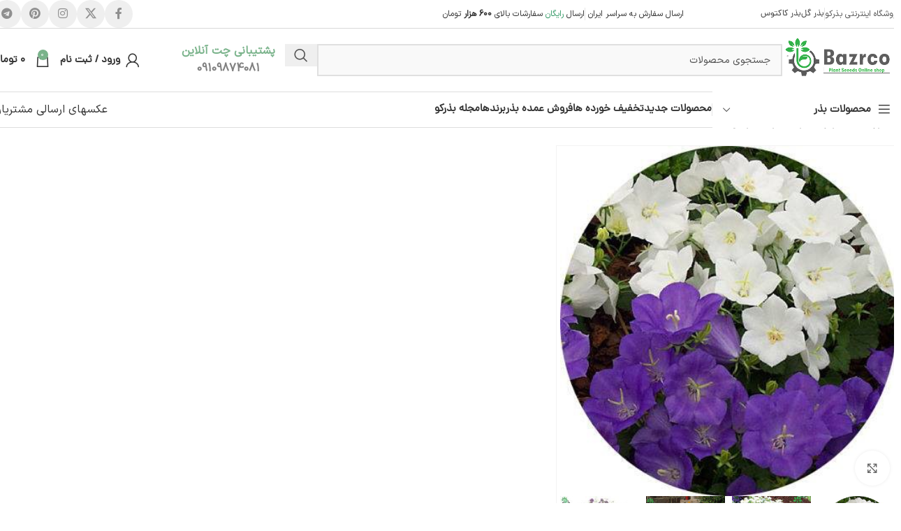

--- FILE ---
content_type: text/html; charset=UTF-8
request_url: https://bazrco.ir/buy-nierembergia-robe-seeds/
body_size: 51428
content:
<!DOCTYPE html>
<html dir="rtl" lang="fa-IR" prefix="og: https://ogp.me/ns#">
<head>
	<meta charset="UTF-8">
	<link rel="profile" href="https://gmpg.org/xfn/11">
	<link rel="pingback" href="">

	
<!-- بهینه سازی موتور جستجو توسط رنک مث پرو - https://rankmath.com/ -->
<title>بذر گل نیرمبرگیا بلند (Nierembergia Robe)</title>
<meta name="description" content="بذر گل نیرمبرگیا بلند (Nierembergia Robe) این گل پوششی بسیار زیبا در رنگهای سفید و بنفش یا همان ارغوانی از شرکت معنبر آمریکایی با قوه نامیه بالا می باشد"/>
<meta name="robots" content="follow, index, max-snippet:-1, max-video-preview:-1, max-image-preview:large"/>
<link rel="canonical" href="https://bazrco.ir/buy-nierembergia-robe-seeds/" />
<meta property="og:locale" content="fa_IR" />
<meta property="og:type" content="product" />
<meta property="og:title" content="بذر گل نیرمبرگیا بلند (Nierembergia Robe)" />
<meta property="og:description" content="بذر گل نیرمبرگیا بلند (Nierembergia Robe) این گل پوششی بسیار زیبا در رنگهای سفید و بنفش یا همان ارغوانی از شرکت معنبر آمریکایی با قوه نامیه بالا می باشد" />
<meta property="og:url" content="https://bazrco.ir/buy-nierembergia-robe-seeds/" />
<meta property="og:site_name" content="سایت بذرکو" />
<meta property="og:updated_time" content="2022-09-07T17:46:16+04:30" />
<meta property="og:image" content="https://bazrco.ir/wp-content/uploads/img/p/1/9/4/8/1948.jpg" />
<meta property="og:image:secure_url" content="https://bazrco.ir/wp-content/uploads/img/p/1/9/4/8/1948.jpg" />
<meta property="og:image:width" content="400" />
<meta property="og:image:height" content="416" />
<meta property="og:image:alt" content="بذر گل نیرمبرگیا بلند (Nierembergia Robe)" />
<meta property="og:image:type" content="image/jpeg" />
<meta property="product:brand" content="شرکت پان آمریکن | Pan American" />
<meta property="product:retailer_item_id" content="A21-089" />
<meta name="twitter:card" content="summary_large_image" />
<meta name="twitter:title" content="بذر گل نیرمبرگیا بلند (Nierembergia Robe)" />
<meta name="twitter:description" content="بذر گل نیرمبرگیا بلند (Nierembergia Robe) این گل پوششی بسیار زیبا در رنگهای سفید و بنفش یا همان ارغوانی از شرکت معنبر آمریکایی با قوه نامیه بالا می باشد" />
<meta name="twitter:image" content="https://bazrco.ir/wp-content/uploads/img/p/1/9/4/8/1948.jpg" />
<meta name="twitter:label1" content="قیمت" />
<meta name="twitter:data1" content="7000&nbsp;تومان" />
<meta name="twitter:label2" content="دسترسی" />
<meta name="twitter:data2" content="در انبار موجود نمی باشد" />
<script type="application/ld+json" class="rank-math-schema-pro">{"@context":"https://schema.org","@graph":[{"@type":"Organization","@id":"https://bazrco.ir/#organization","name":"\u0633\u0627\u06cc\u062a \u0628\u0630\u0631\u06a9\u0648","url":"https://bazrco.ir"},{"@type":"WebSite","@id":"https://bazrco.ir/#website","url":"https://bazrco.ir","name":"\u0633\u0627\u06cc\u062a \u0628\u0630\u0631\u06a9\u0648","publisher":{"@id":"https://bazrco.ir/#organization"},"inLanguage":"fa-IR"},{"@type":"ImageObject","@id":"https://bazrco.ir/wp-content/uploads/img/p/1/9/4/8/1948.jpg","url":"https://bazrco.ir/wp-content/uploads/img/p/1/9/4/8/1948.jpg","width":"400","height":"416","caption":"\u0628\u0630\u0631 \u06af\u0644 \u0646\u06cc\u0631\u0645\u0628\u0631\u06af\u06cc\u0627 \u0628\u0644\u0646\u062f (Nierembergia Robe)","inLanguage":"fa-IR"},{"@type":"BreadcrumbList","@id":"https://bazrco.ir/buy-nierembergia-robe-seeds/#breadcrumb","itemListElement":[{"@type":"ListItem","position":"1","item":{"@id":"https://bazrco.ir","name":"\u0641\u0631\u0648\u0634\u06af\u0627\u0647 \u0628\u0630\u0631\u06a9\u0648"}},{"@type":"ListItem","position":"2","item":{"@id":"https://bazrco.ir/buy-seeds/","name":"\u062e\u0631\u06cc\u062f \u0628\u0630\u0631"}},{"@type":"ListItem","position":"3","item":{"@id":"https://bazrco.ir/flower-seeds/","name":"\u0628\u0630\u0631 \u06af\u0644"}},{"@type":"ListItem","position":"4","item":{"@id":"https://bazrco.ir/buy-nierembergia-robe-seeds/","name":"\u0628\u0630\u0631 \u06af\u0644 \u0646\u06cc\u0631\u0645\u0628\u0631\u06af\u06cc\u0627 \u0628\u0644\u0646\u062f (Nierembergia Robe)"}}]},{"@type":"WebPage","@id":"https://bazrco.ir/buy-nierembergia-robe-seeds/#webpage","url":"https://bazrco.ir/buy-nierembergia-robe-seeds/","name":"\u0628\u0630\u0631 \u06af\u0644 \u0646\u06cc\u0631\u0645\u0628\u0631\u06af\u06cc\u0627 \u0628\u0644\u0646\u062f (Nierembergia Robe)","datePublished":"2016-12-29T19:12:42+03:30","dateModified":"2022-09-07T17:46:16+04:30","isPartOf":{"@id":"https://bazrco.ir/#website"},"primaryImageOfPage":{"@id":"https://bazrco.ir/wp-content/uploads/img/p/1/9/4/8/1948.jpg"},"inLanguage":"fa-IR","breadcrumb":{"@id":"https://bazrco.ir/buy-nierembergia-robe-seeds/#breadcrumb"}},{"@type":"ProductGroup","brand":{"@type":"Brand","name":"\u0634\u0631\u06a9\u062a \u067e\u0627\u0646 \u0622\u0645\u0631\u06cc\u06a9\u0646 | Pan American"},"name":"\u0628\u0630\u0631 \u06af\u0644 \u0646\u06cc\u0631\u0645\u0628\u0631\u06af\u06cc\u0627 \u0628\u0644\u0646\u062f (Nierembergia Robe)","description":"\u0628\u0630\u0631 \u06af\u0644 \u0646\u06cc\u0631\u0645\u0628\u0631\u06af\u06cc\u0627 \u0628\u0644\u0646\u062f (Nierembergia Robe) \u0627\u06cc\u0646 \u06af\u0644 \u067e\u0648\u0634\u0634\u06cc \u0628\u0633\u06cc\u0627\u0631 \u0632\u06cc\u0628\u0627 \u062f\u0631 \u0631\u0646\u06af\u0647\u0627\u06cc \u0633\u0641\u06cc\u062f \u0648 \u0628\u0646\u0641\u0634 \u06cc\u0627 \u0647\u0645\u0627\u0646 \u0627\u0631\u063a\u0648\u0627\u0646\u06cc \u0627\u0632 \u0634\u0631\u06a9\u062a \u0645\u0639\u0646\u0628\u0631 \u0622\u0645\u0631\u06cc\u06a9\u0627\u06cc\u06cc \u0628\u0627 \u0642\u0648\u0647 \u0646\u0627\u0645\u06cc\u0647 \u0628\u0627\u0644\u0627 \u0645\u06cc \u0628\u0627\u0634\u062f","sku":"A21-089","category":"\u062e\u0631\u06cc\u062f \u0628\u0630\u0631 &gt; \u0628\u0630\u0631 \u06af\u0644","mainEntityOfPage":{"@id":"https://bazrco.ir/buy-nierembergia-robe-seeds/#webpage"},"weight":{"@type":"QuantitativeValue","unitCode":"GRM","value":"1"},"image":{"@id":"https://bazrco.ir/wp-content/uploads/img/p/1/9/4/8/1948.jpg"},"additionalProperty":[{"@type":"PropertyValue","name":"pa_%d8%b9%d9%85%d8%b1"},{"@type":"PropertyValue","name":"pa_%d8%af%d8%b1%d8%ac%d9%87-%d8%a8%d9%86%d8%af%db%8c-%da%a9%d8%a7%d8%b4%d8%aa","value":"\u0622\u0633\u0627\u0646"}],"url":"https://bazrco.ir/buy-nierembergia-robe-seeds/","productGroupID":"A21-089","hasVariant":[{"@type":"Product","sku":"A21-089-G1","name":"\u0628\u0630\u0631 \u06af\u0644 \u0646\u06cc\u0631\u0645\u0628\u0631\u06af\u06cc\u0627 \u0628\u0644\u0646\u062f (Nierembergia Robe) - \u0633\u0641\u06cc\u062f","description":"\u062e\u0631\u06cc\u062f \u0628\u0630\u0631 \u06af\u0644 \u0646\u06cc\u0631\u0645\u0628\u0631\u06af\u06cc\u0627 \u0628\u0644\u0646\u062f (Nierembergia Robe) \u06af\u06cc\u0627\u0647\u06cc \u06af\u0644 \u062f\u0627\u0631 \u0648 \u0628\u0633\u06cc\u0627\u0631 \u0632\u06cc\u0628\u0627 \u0648 \u06a9\u0645\u06cc\u0627\u0628 \u0645\u0646\u0627\u0633\u0628 \u0628\u0631\u0627\u06cc \u067e\u0648\u0634\u0634 \u0648 \u06af\u0644\u062f\u0627\u0646 \u0631\u0646\u06af \u0647\u0627\u06cc \u0645\u062e\u062a\u0644\u0641 \u0633\u0641\u06cc\u062f \u0648 \u0627\u0631\u063a\u0648\u0627\u0646\u06cc(\u0628\u0646\u0641\u0634) \u06a9\u0627\u0634\u062a \u0628\u0633\u06cc\u0627\u0631 \u0622\u0633\u0627\u0646 \u0628\u0630\u0631\u0647\u0627 \u0628\u0631\u0627\u06cc \u0647\u0631 \u0646\u0648\u0639 \u0633\u0637\u062d\u06cc \u00a0\u0647\u06cc\u0628\u0631\u06cc\u062f F1 \u0628\u0627 \u0642\u0648\u0647 \u0646\u0627\u0645\u06cc\u0647 \u0639\u0627\u0644\u06cc \u00a0\u062e\u0631\u06cc\u062f\u0627\u0631\u06cc \u0634\u062f\u0647 \u0627\u0632 \u0634\u0631\u06a9\u062a \u0645\u0639\u062a\u0628\u0631 \u067e\u0646 \u0622\u0645\u0631\u06cc\u06a9\u0646 \u0622\u0645\u0631\u06cc\u06a9\u0627\u00a0","image":"https://bazrco.ir/wp-content/uploads/img/p/1/9/4/8/1948.jpg","offers":{"@type":"Offer","description":"\u062e\u0631\u06cc\u062f \u0628\u0630\u0631 \u06af\u0644 \u0646\u06cc\u0631\u0645\u0628\u0631\u06af\u06cc\u0627 \u0628\u0644\u0646\u062f (Nierembergia Robe) \u06af\u06cc\u0627\u0647\u06cc \u06af\u0644 \u062f\u0627\u0631 \u0648 \u0628\u0633\u06cc\u0627\u0631 \u0632\u06cc\u0628\u0627 \u0648 \u06a9\u0645\u06cc\u0627\u0628 \u0645\u0646\u0627\u0633\u0628 \u0628\u0631\u0627\u06cc \u067e\u0648\u0634\u0634 \u0648 \u06af\u0644\u062f\u0627\u0646 \u0631\u0646\u06af \u0647\u0627\u06cc \u0645\u062e\u062a\u0644\u0641 \u0633\u0641\u06cc\u062f \u0648 \u0627\u0631\u063a\u0648\u0627\u0646\u06cc(\u0628\u0646\u0641\u0634) \u06a9\u0627\u0634\u062a \u0628\u0633\u06cc\u0627\u0631 \u0622\u0633\u0627\u0646 \u0628\u0630\u0631\u0647\u0627 \u0628\u0631\u0627\u06cc \u0647\u0631 \u0646\u0648\u0639 \u0633\u0637\u062d\u06cc \u00a0\u0647\u06cc\u0628\u0631\u06cc\u062f F1 \u0628\u0627 \u0642\u0648\u0647 \u0646\u0627\u0645\u06cc\u0647 \u0639\u0627\u0644\u06cc \u00a0\u062e\u0631\u06cc\u062f\u0627\u0631\u06cc \u0634\u062f\u0647 \u0627\u0632 \u0634\u0631\u06a9\u062a \u0645\u0639\u062a\u0628\u0631 \u067e\u0646 \u0622\u0645\u0631\u06cc\u06a9\u0646 \u0622\u0645\u0631\u06cc\u06a9\u0627\u00a0","price":"70000","priceCurrency":"IRR","availability":"https://schema.org/OutOfStock","itemCondition":"NewCondition","priceValidUntil":"1405-10-10","url":"https://bazrco.ir/buy-nierembergia-robe-seeds/?attribute_pa_%25d8%25b1%25d9%2586%25da%25af=%25d8%25b3%25d9%2581%25db%258c%25d8%25af"}},{"@type":"Product","sku":"A21-089-G2","name":"\u0628\u0630\u0631 \u06af\u0644 \u0646\u06cc\u0631\u0645\u0628\u0631\u06af\u06cc\u0627 \u0628\u0644\u0646\u062f (Nierembergia Robe) - \u0627\u0631\u063a\u0648\u0627\u0646\u06cc","description":"\u062e\u0631\u06cc\u062f \u0628\u0630\u0631 \u06af\u0644 \u0646\u06cc\u0631\u0645\u0628\u0631\u06af\u06cc\u0627 \u0628\u0644\u0646\u062f (Nierembergia Robe) \u06af\u06cc\u0627\u0647\u06cc \u06af\u0644 \u062f\u0627\u0631 \u0648 \u0628\u0633\u06cc\u0627\u0631 \u0632\u06cc\u0628\u0627 \u0648 \u06a9\u0645\u06cc\u0627\u0628 \u0645\u0646\u0627\u0633\u0628 \u0628\u0631\u0627\u06cc \u067e\u0648\u0634\u0634 \u0648 \u06af\u0644\u062f\u0627\u0646 \u0631\u0646\u06af \u0647\u0627\u06cc \u0645\u062e\u062a\u0644\u0641 \u0633\u0641\u06cc\u062f \u0648 \u0627\u0631\u063a\u0648\u0627\u0646\u06cc(\u0628\u0646\u0641\u0634) \u06a9\u0627\u0634\u062a \u0628\u0633\u06cc\u0627\u0631 \u0622\u0633\u0627\u0646 \u0628\u0630\u0631\u0647\u0627 \u0628\u0631\u0627\u06cc \u0647\u0631 \u0646\u0648\u0639 \u0633\u0637\u062d\u06cc \u00a0\u0647\u06cc\u0628\u0631\u06cc\u062f F1 \u0628\u0627 \u0642\u0648\u0647 \u0646\u0627\u0645\u06cc\u0647 \u0639\u0627\u0644\u06cc \u00a0\u062e\u0631\u06cc\u062f\u0627\u0631\u06cc \u0634\u062f\u0647 \u0627\u0632 \u0634\u0631\u06a9\u062a \u0645\u0639\u062a\u0628\u0631 \u067e\u0646 \u0622\u0645\u0631\u06cc\u06a9\u0646 \u0622\u0645\u0631\u06cc\u06a9\u0627\u00a0","image":"https://bazrco.ir/wp-content/uploads/img/p/1/9/4/8/1948.jpg","offers":{"@type":"Offer","description":"\u062e\u0631\u06cc\u062f \u0628\u0630\u0631 \u06af\u0644 \u0646\u06cc\u0631\u0645\u0628\u0631\u06af\u06cc\u0627 \u0628\u0644\u0646\u062f (Nierembergia Robe) \u06af\u06cc\u0627\u0647\u06cc \u06af\u0644 \u062f\u0627\u0631 \u0648 \u0628\u0633\u06cc\u0627\u0631 \u0632\u06cc\u0628\u0627 \u0648 \u06a9\u0645\u06cc\u0627\u0628 \u0645\u0646\u0627\u0633\u0628 \u0628\u0631\u0627\u06cc \u067e\u0648\u0634\u0634 \u0648 \u06af\u0644\u062f\u0627\u0646 \u0631\u0646\u06af \u0647\u0627\u06cc \u0645\u062e\u062a\u0644\u0641 \u0633\u0641\u06cc\u062f \u0648 \u0627\u0631\u063a\u0648\u0627\u0646\u06cc(\u0628\u0646\u0641\u0634) \u06a9\u0627\u0634\u062a \u0628\u0633\u06cc\u0627\u0631 \u0622\u0633\u0627\u0646 \u0628\u0630\u0631\u0647\u0627 \u0628\u0631\u0627\u06cc \u0647\u0631 \u0646\u0648\u0639 \u0633\u0637\u062d\u06cc \u00a0\u0647\u06cc\u0628\u0631\u06cc\u062f F1 \u0628\u0627 \u0642\u0648\u0647 \u0646\u0627\u0645\u06cc\u0647 \u0639\u0627\u0644\u06cc \u00a0\u062e\u0631\u06cc\u062f\u0627\u0631\u06cc \u0634\u062f\u0647 \u0627\u0632 \u0634\u0631\u06a9\u062a \u0645\u0639\u062a\u0628\u0631 \u067e\u0646 \u0622\u0645\u0631\u06cc\u06a9\u0646 \u0622\u0645\u0631\u06cc\u06a9\u0627\u00a0","price":"70000","priceCurrency":"IRR","availability":"https://schema.org/OutOfStock","itemCondition":"NewCondition","priceValidUntil":"1405-10-10","url":"https://bazrco.ir/buy-nierembergia-robe-seeds/?attribute_pa_%25d8%25b1%25d9%2586%25da%25af=%25d8%25a7%25d8%25b1%25d8%25ba%25d9%2588%25d8%25a7%25d9%2586%25db%258c"}}],"@id":"https://bazrco.ir/buy-nierembergia-robe-seeds/#richSnippet"}]}</script>
<!-- /افزونه سئو وردپرس رنک مث -->

<link rel="alternate" type="application/rss+xml" title="سایت بذرکو &raquo; خوراک" href="https://bazrco.ir/feed/" />
<link rel="alternate" type="application/rss+xml" title="سایت بذرکو &raquo; خوراک دیدگاه‌ها" href="https://bazrco.ir/comments/feed/" />
<link rel="alternate" type="application/rss+xml" title="سایت بذرکو &raquo; بذر گل نیرمبرگیا بلند (Nierembergia Robe) خوراک دیدگاه‌ها" href="https://bazrco.ir/buy-nierembergia-robe-seeds/feed/" />
<link rel="alternate" title="oEmbed (JSON)" type="application/json+oembed" href="https://bazrco.ir/wp-json/oembed/1.0/embed?url=https%3A%2F%2Fbazrco.ir%2Fbuy-nierembergia-robe-seeds%2F" />
<link rel="alternate" title="oEmbed (XML)" type="text/xml+oembed" href="https://bazrco.ir/wp-json/oembed/1.0/embed?url=https%3A%2F%2Fbazrco.ir%2Fbuy-nierembergia-robe-seeds%2F&#038;format=xml" />
<style id='wp-img-auto-sizes-contain-inline-css' type='text/css'>
img:is([sizes=auto i],[sizes^="auto," i]){contain-intrinsic-size:3000px 1500px}
/*# sourceURL=wp-img-auto-sizes-contain-inline-css */
</style>
<link rel='stylesheet' id='help_style-css' href='https://bazrco.ir/wp-content/plugins/kamangir-smart-gateway-wc-all-in-one/vendor/kamangir/sdk-gateway/src/HelpLinks/Assets/css/help.css?ver=6.9' type='text/css' media='all' />
<style id='woocommerce-inline-inline-css' type='text/css'>
.woocommerce form .form-row .required { visibility: visible; }
/*# sourceURL=woocommerce-inline-inline-css */
</style>
<link rel='stylesheet' id='ar-gateways-wc-front-style-css' href='https://bazrco.ir/wp-content/plugins/kamangir-smart-gateway-wc-all-in-one/src/Operators/Woocommerce/Assets/css/wc-front-style.css?ver=6.9' type='text/css' media='all' />
<link rel='stylesheet' id='elementor-frontend-css' href='https://bazrco.ir/wp-content/plugins/elementor/assets/css/frontend-rtl.min.css?ver=3.31.3' type='text/css' media='all' />
<link rel='stylesheet' id='widget-share-buttons-css' href='https://bazrco.ir/wp-content/plugins/elementor-pro/assets/css/widget-share-buttons-rtl.min.css?ver=3.31.2' type='text/css' media='all' />
<link rel='stylesheet' id='e-apple-webkit-css' href='https://bazrco.ir/wp-content/plugins/elementor/assets/css/conditionals/apple-webkit.min.css?ver=3.31.3' type='text/css' media='all' />
<link rel='stylesheet' id='elementor-icons-shared-0-css' href='https://bazrco.ir/wp-content/plugins/elementor/assets/lib/font-awesome/css/fontawesome.min.css?ver=5.15.3' type='text/css' media='all' />
<link rel='stylesheet' id='elementor-icons-fa-solid-css' href='https://bazrco.ir/wp-content/plugins/elementor/assets/lib/font-awesome/css/solid.min.css?ver=5.15.3' type='text/css' media='all' />
<link rel='stylesheet' id='elementor-icons-fa-brands-css' href='https://bazrco.ir/wp-content/plugins/elementor/assets/lib/font-awesome/css/brands.min.css?ver=5.15.3' type='text/css' media='all' />
<link rel='stylesheet' id='widget-gallery-css' href='https://bazrco.ir/wp-content/plugins/elementor-pro/assets/css/widget-gallery-rtl.min.css?ver=3.31.2' type='text/css' media='all' />
<link rel='stylesheet' id='elementor-gallery-css' href='https://bazrco.ir/wp-content/plugins/elementor/assets/lib/e-gallery/css/e-gallery.min.css?ver=1.2.0' type='text/css' media='all' />
<link rel='stylesheet' id='e-transitions-css' href='https://bazrco.ir/wp-content/plugins/elementor-pro/assets/css/conditionals/transitions.min.css?ver=3.31.2' type='text/css' media='all' />
<link rel='stylesheet' id='elementor-icons-css' href='https://bazrco.ir/wp-content/plugins/elementor/assets/lib/eicons/css/elementor-icons.min.css?ver=5.43.0' type='text/css' media='all' />
<link rel='stylesheet' id='elementor-post-6-css' href='https://bazrco.ir/wp-content/uploads/elementor/css/post-6.css?ver=1765047126' type='text/css' media='all' />
<link rel='stylesheet' id='elementor-post-17061-css' href='https://bazrco.ir/wp-content/uploads/elementor/css/post-17061.css?ver=1765047126' type='text/css' media='all' />
<link rel='stylesheet' id='pwb-styles-frontend-css' href='https://bazrco.ir/wp-content/plugins/perfect-woocommerce-brands/build/frontend/css/style.css?ver=3.6.0' type='text/css' media='all' />
<link rel='stylesheet' id='abzarwp-theme-woodmart-core-fonts-css' href='https://bazrco.ir/wp-content/plugins/abzarwp-theme-woodmart/assets/fonts/css/fonts.css?ver=1756286921' type='text/css' media='all' />
<link rel='stylesheet' id='abzarwp-fonts-all-css' href='https://bazrco.ir/wp-content/plugins/elementor-pro/abzarwp/fonts/all/css/fonts.css?ver=123456' type='text/css' media='all' />
<link rel='stylesheet' id='wd-style-base-css' href='https://bazrco.ir/wp-content/themes/woodmart/css/parts/base-rtl.min.css?ver=8.2.7' type='text/css' media='all' />
<link rel='stylesheet' id='wd-helpers-wpb-elem-css' href='https://bazrco.ir/wp-content/themes/woodmart/css/parts/helpers-wpb-elem.min.css?ver=8.2.7' type='text/css' media='all' />
<link rel='stylesheet' id='wd-elementor-base-css' href='https://bazrco.ir/wp-content/themes/woodmart/css/parts/int-elem-base-rtl.min.css?ver=8.2.7' type='text/css' media='all' />
<link rel='stylesheet' id='wd-elementor-pro-base-css' href='https://bazrco.ir/wp-content/themes/woodmart/css/parts/int-elementor-pro-rtl.min.css?ver=8.2.7' type='text/css' media='all' />
<link rel='stylesheet' id='wd-int-wordfence-css' href='https://bazrco.ir/wp-content/themes/woodmart/css/parts/int-wordfence.min.css?ver=8.2.7' type='text/css' media='all' />
<link rel='stylesheet' id='wd-notices-fixed-css' href='https://bazrco.ir/wp-content/themes/woodmart/css/parts/woo-opt-sticky-notices-old.min.css?ver=8.2.7' type='text/css' media='all' />
<link rel='stylesheet' id='wd-woocommerce-base-css' href='https://bazrco.ir/wp-content/themes/woodmart/css/parts/woocommerce-base-rtl.min.css?ver=8.2.7' type='text/css' media='all' />
<link rel='stylesheet' id='wd-mod-star-rating-css' href='https://bazrco.ir/wp-content/themes/woodmart/css/parts/mod-star-rating.min.css?ver=8.2.7' type='text/css' media='all' />
<link rel='stylesheet' id='wd-woocommerce-block-notices-css' href='https://bazrco.ir/wp-content/themes/woodmart/css/parts/woo-mod-block-notices-rtl.min.css?ver=8.2.7' type='text/css' media='all' />
<link rel='stylesheet' id='wd-woo-mod-quantity-css' href='https://bazrco.ir/wp-content/themes/woodmart/css/parts/woo-mod-quantity.min.css?ver=8.2.7' type='text/css' media='all' />
<link rel='stylesheet' id='wd-woo-single-prod-el-base-css' href='https://bazrco.ir/wp-content/themes/woodmart/css/parts/woo-single-prod-el-base.min.css?ver=8.2.7' type='text/css' media='all' />
<link rel='stylesheet' id='wd-woo-mod-stock-status-css' href='https://bazrco.ir/wp-content/themes/woodmart/css/parts/woo-mod-stock-status.min.css?ver=8.2.7' type='text/css' media='all' />
<link rel='stylesheet' id='wd-woo-opt-hide-larger-price-css' href='https://bazrco.ir/wp-content/themes/woodmart/css/parts/woo-opt-hide-larger-price.min.css?ver=8.2.7' type='text/css' media='all' />
<link rel='stylesheet' id='wd-woo-mod-shop-attributes-css' href='https://bazrco.ir/wp-content/themes/woodmart/css/parts/woo-mod-shop-attributes.min.css?ver=8.2.7' type='text/css' media='all' />
<link rel='stylesheet' id='wd-header-base-css' href='https://bazrco.ir/wp-content/themes/woodmart/css/parts/header-base-rtl.min.css?ver=8.2.7' type='text/css' media='all' />
<link rel='stylesheet' id='wd-mod-tools-css' href='https://bazrco.ir/wp-content/themes/woodmart/css/parts/mod-tools.min.css?ver=8.2.7' type='text/css' media='all' />
<link rel='stylesheet' id='wd-header-elements-base-css' href='https://bazrco.ir/wp-content/themes/woodmart/css/parts/header-el-base-rtl.min.css?ver=8.2.7' type='text/css' media='all' />
<link rel='stylesheet' id='wd-social-icons-css' href='https://bazrco.ir/wp-content/themes/woodmart/css/parts/el-social-icons.min.css?ver=8.2.7' type='text/css' media='all' />
<link rel='stylesheet' id='wd-social-icons-styles-css' href='https://bazrco.ir/wp-content/themes/woodmart/css/parts/el-social-styles.min.css?ver=8.2.7' type='text/css' media='all' />
<link rel='stylesheet' id='wd-header-search-css' href='https://bazrco.ir/wp-content/themes/woodmart/css/parts/header-el-search-rtl.min.css?ver=8.2.7' type='text/css' media='all' />
<link rel='stylesheet' id='wd-header-search-form-css' href='https://bazrco.ir/wp-content/themes/woodmart/css/parts/header-el-search-form-rtl.min.css?ver=8.2.7' type='text/css' media='all' />
<link rel='stylesheet' id='wd-wd-search-form-css' href='https://bazrco.ir/wp-content/themes/woodmart/css/parts/wd-search-form.min.css?ver=8.2.7' type='text/css' media='all' />
<link rel='stylesheet' id='wd-wd-search-results-css' href='https://bazrco.ir/wp-content/themes/woodmart/css/parts/wd-search-results.min.css?ver=8.2.7' type='text/css' media='all' />
<link rel='stylesheet' id='wd-wd-search-dropdown-css' href='https://bazrco.ir/wp-content/themes/woodmart/css/parts/wd-search-dropdown-rtl.min.css?ver=8.2.7' type='text/css' media='all' />
<link rel='stylesheet' id='wd-info-box-css' href='https://bazrco.ir/wp-content/themes/woodmart/css/parts/el-info-box-rtl.min.css?ver=8.2.7' type='text/css' media='all' />
<link rel='stylesheet' id='wd-header-my-account-dropdown-css' href='https://bazrco.ir/wp-content/themes/woodmart/css/parts/header-el-my-account-dropdown-rtl.min.css?ver=8.2.7' type='text/css' media='all' />
<link rel='stylesheet' id='wd-woo-mod-login-form-css' href='https://bazrco.ir/wp-content/themes/woodmart/css/parts/woo-mod-login-form.min.css?ver=8.2.7' type='text/css' media='all' />
<link rel='stylesheet' id='wd-header-my-account-css' href='https://bazrco.ir/wp-content/themes/woodmart/css/parts/header-el-my-account-rtl.min.css?ver=8.2.7' type='text/css' media='all' />
<link rel='stylesheet' id='wd-header-cart-side-css' href='https://bazrco.ir/wp-content/themes/woodmart/css/parts/header-el-cart-side.min.css?ver=8.2.7' type='text/css' media='all' />
<link rel='stylesheet' id='wd-header-cart-css' href='https://bazrco.ir/wp-content/themes/woodmart/css/parts/header-el-cart-rtl.min.css?ver=8.2.7' type='text/css' media='all' />
<link rel='stylesheet' id='wd-widget-shopping-cart-css' href='https://bazrco.ir/wp-content/themes/woodmart/css/parts/woo-widget-shopping-cart.min.css?ver=8.2.7' type='text/css' media='all' />
<link rel='stylesheet' id='wd-widget-product-list-css' href='https://bazrco.ir/wp-content/themes/woodmart/css/parts/woo-widget-product-list.min.css?ver=8.2.7' type='text/css' media='all' />
<link rel='stylesheet' id='wd-header-mobile-nav-dropdown-css' href='https://bazrco.ir/wp-content/themes/woodmart/css/parts/header-el-mobile-nav-dropdown.min.css?ver=8.2.7' type='text/css' media='all' />
<link rel='stylesheet' id='wd-header-el-category-more-btn-css' href='https://bazrco.ir/wp-content/themes/woodmart/css/parts/header-el-category-more-btn.min.css?ver=8.2.7' type='text/css' media='all' />
<link rel='stylesheet' id='wd-header-categories-nav-css' href='https://bazrco.ir/wp-content/themes/woodmart/css/parts/header-el-category-nav.min.css?ver=8.2.7' type='text/css' media='all' />
<link rel='stylesheet' id='wd-mod-nav-vertical-css' href='https://bazrco.ir/wp-content/themes/woodmart/css/parts/mod-nav-vertical-rtl.min.css?ver=8.2.7' type='text/css' media='all' />
<link rel='stylesheet' id='wd-mod-nav-vertical-design-default-css' href='https://bazrco.ir/wp-content/themes/woodmart/css/parts/mod-nav-vertical-design-default.min.css?ver=8.2.7' type='text/css' media='all' />
<link rel='stylesheet' id='wd-mod-nav-menu-label-css' href='https://bazrco.ir/wp-content/themes/woodmart/css/parts/mod-nav-menu-label.min.css?ver=8.2.7' type='text/css' media='all' />
<link rel='stylesheet' id='wd-button-css' href='https://bazrco.ir/wp-content/themes/woodmart/css/parts/el-button.min.css?ver=8.2.7' type='text/css' media='all' />
<link rel='stylesheet' id='wd-woo-single-prod-builder-css' href='https://bazrco.ir/wp-content/themes/woodmart/css/parts/woo-single-prod-builder.min.css?ver=8.2.7' type='text/css' media='all' />
<link rel='stylesheet' id='wd-photoswipe-css' href='https://bazrco.ir/wp-content/themes/woodmart/css/parts/lib-photoswipe-rtl.min.css?ver=8.2.7' type='text/css' media='all' />
<link rel='stylesheet' id='wd-woo-single-prod-el-gallery-css' href='https://bazrco.ir/wp-content/themes/woodmart/css/parts/woo-single-prod-el-gallery.min.css?ver=8.2.7' type='text/css' media='all' />
<link rel='stylesheet' id='wd-swiper-css' href='https://bazrco.ir/wp-content/themes/woodmart/css/parts/lib-swiper-rtl.min.css?ver=8.2.7' type='text/css' media='all' />
<link rel='stylesheet' id='wd-swiper-arrows-css' href='https://bazrco.ir/wp-content/themes/woodmart/css/parts/lib-swiper-arrows-rtl.min.css?ver=8.2.7' type='text/css' media='all' />
<link rel='stylesheet' id='wd-text-block-css' href='https://bazrco.ir/wp-content/themes/woodmart/css/parts/el-text-block.min.css?ver=8.2.7' type='text/css' media='all' />
<link rel='stylesheet' id='wd-mod-animations-keyframes-css' href='https://bazrco.ir/wp-content/themes/woodmart/css/parts/mod-animations-keyframes.min.css?ver=8.2.7' type='text/css' media='all' />
<link rel='stylesheet' id='wd-woo-mod-variation-form-css' href='https://bazrco.ir/wp-content/themes/woodmart/css/parts/woo-mod-variation-form-rtl.min.css?ver=8.2.7' type='text/css' media='all' />
<link rel='stylesheet' id='wd-woo-mod-swatches-base-css' href='https://bazrco.ir/wp-content/themes/woodmart/css/parts/woo-mod-swatches-base.min.css?ver=8.2.7' type='text/css' media='all' />
<link rel='stylesheet' id='wd-woo-mod-variation-form-single-css' href='https://bazrco.ir/wp-content/themes/woodmart/css/parts/woo-mod-variation-form-single-rtl.min.css?ver=8.2.7' type='text/css' media='all' />
<link rel='stylesheet' id='wd-woo-mod-swatches-style-1-css' href='https://bazrco.ir/wp-content/themes/woodmart/css/parts/woo-mod-swatches-style-1.min.css?ver=8.2.7' type='text/css' media='all' />
<link rel='stylesheet' id='wd-woo-mod-swatches-dis-1-css' href='https://bazrco.ir/wp-content/themes/woodmart/css/parts/woo-mod-swatches-dis-style-1.min.css?ver=8.2.7' type='text/css' media='all' />
<link rel='stylesheet' id='wd-post-types-mod-comments-css' href='https://bazrco.ir/wp-content/themes/woodmart/css/parts/post-types-mod-comments.min.css?ver=8.2.7' type='text/css' media='all' />
<link rel='stylesheet' id='wd-woo-single-prod-el-reviews-css' href='https://bazrco.ir/wp-content/themes/woodmart/css/parts/woo-single-prod-el-reviews.min.css?ver=8.2.7' type='text/css' media='all' />
<link rel='stylesheet' id='wd-woo-single-prod-el-reviews-style-1-css' href='https://bazrco.ir/wp-content/themes/woodmart/css/parts/woo-single-prod-el-reviews-style-1.min.css?ver=8.2.7' type='text/css' media='all' />
<link rel='stylesheet' id='wd-tabs-css' href='https://bazrco.ir/wp-content/themes/woodmart/css/parts/el-tabs-rtl.min.css?ver=8.2.7' type='text/css' media='all' />
<link rel='stylesheet' id='wd-woo-single-prod-el-tabs-opt-layout-tabs-css' href='https://bazrco.ir/wp-content/themes/woodmart/css/parts/woo-single-prod-el-tabs-opt-layout-tabs.min.css?ver=8.2.7' type='text/css' media='all' />
<link rel='stylesheet' id='wd-product-loop-css' href='https://bazrco.ir/wp-content/themes/woodmart/css/parts/woo-product-loop-rtl.min.css?ver=8.2.7' type='text/css' media='all' />
<link rel='stylesheet' id='wd-product-loop-quick-css' href='https://bazrco.ir/wp-content/themes/woodmart/css/parts/woo-product-loop-quick.min.css?ver=8.2.7' type='text/css' media='all' />
<link rel='stylesheet' id='wd-woo-mod-add-btn-replace-css' href='https://bazrco.ir/wp-content/themes/woodmart/css/parts/woo-mod-add-btn-replace.min.css?ver=8.2.7' type='text/css' media='all' />
<link rel='stylesheet' id='wd-woo-opt-stretch-cont-css' href='https://bazrco.ir/wp-content/themes/woodmart/css/parts/woo-opt-stretch-cont.min.css?ver=8.2.7' type='text/css' media='all' />
<link rel='stylesheet' id='wd-bordered-product-css' href='https://bazrco.ir/wp-content/themes/woodmart/css/parts/woo-opt-bordered-product-rtl.min.css?ver=8.2.7' type='text/css' media='all' />
<link rel='stylesheet' id='wd-woo-opt-title-limit-css' href='https://bazrco.ir/wp-content/themes/woodmart/css/parts/woo-opt-title-limit.min.css?ver=8.2.7' type='text/css' media='all' />
<link rel='stylesheet' id='wd-woo-mod-product-labels-css' href='https://bazrco.ir/wp-content/themes/woodmart/css/parts/woo-mod-product-labels.min.css?ver=8.2.7' type='text/css' media='all' />
<link rel='stylesheet' id='wd-woo-mod-product-labels-round-css' href='https://bazrco.ir/wp-content/themes/woodmart/css/parts/woo-mod-product-labels-round.min.css?ver=8.2.7' type='text/css' media='all' />
<link rel='stylesheet' id='wd-mfp-popup-css' href='https://bazrco.ir/wp-content/themes/woodmart/css/parts/lib-magnific-popup-rtl.min.css?ver=8.2.7' type='text/css' media='all' />
<link rel='stylesheet' id='wd-swiper-pagin-css' href='https://bazrco.ir/wp-content/themes/woodmart/css/parts/lib-swiper-pagin.min.css?ver=8.2.7' type='text/css' media='all' />
<link rel='stylesheet' id='wd-section-title-css' href='https://bazrco.ir/wp-content/themes/woodmart/css/parts/el-section-title-rtl.min.css?ver=8.2.7' type='text/css' media='all' />
<link rel='stylesheet' id='wd-el-subtitle-style-css' href='https://bazrco.ir/wp-content/themes/woodmart/css/parts/el-subtitle-style.min.css?ver=8.2.7' type='text/css' media='all' />
<link rel='stylesheet' id='wd-list-css' href='https://bazrco.ir/wp-content/themes/woodmart/css/parts/el-list-rtl.min.css?ver=8.2.7' type='text/css' media='all' />
<link rel='stylesheet' id='wd-el-list-css' href='https://bazrco.ir/wp-content/themes/woodmart/css/parts/el-list-wpb-elem.min.css?ver=8.2.7' type='text/css' media='all' />
<link rel='stylesheet' id='wd-section-title-style-simple-and-brd-css' href='https://bazrco.ir/wp-content/themes/woodmart/css/parts/el-section-title-style-simple-and-brd-rtl.min.css?ver=8.2.7' type='text/css' media='all' />
<link rel='stylesheet' id='wd-scroll-top-css' href='https://bazrco.ir/wp-content/themes/woodmart/css/parts/opt-scrolltotop-rtl.min.css?ver=8.2.7' type='text/css' media='all' />
<link rel='stylesheet' id='wd-header-search-fullscreen-css' href='https://bazrco.ir/wp-content/themes/woodmart/css/parts/header-el-search-fullscreen-general.min.css?ver=8.2.7' type='text/css' media='all' />
<link rel='stylesheet' id='wd-header-search-fullscreen-2-css' href='https://bazrco.ir/wp-content/themes/woodmart/css/parts/header-el-search-fullscreen-2.min.css?ver=8.2.7' type='text/css' media='all' />
<link rel='stylesheet' id='wd-sticky-add-to-cart-css' href='https://bazrco.ir/wp-content/themes/woodmart/css/parts/woo-opt-sticky-add-to-cart.min.css?ver=8.2.7' type='text/css' media='all' />
<link rel='stylesheet' id='wd-woo-mod-quantity-overlap-css' href='https://bazrco.ir/wp-content/themes/woodmart/css/parts/woo-mod-quantity-overlap.min.css?ver=8.2.7' type='text/css' media='all' />
<link rel='stylesheet' id='wd-bottom-toolbar-css' href='https://bazrco.ir/wp-content/themes/woodmart/css/parts/opt-bottom-toolbar-rtl.min.css?ver=8.2.7' type='text/css' media='all' />
<link rel='stylesheet' id='elementor-gf-local-roboto-css' href='https://bazrco.ir/wp-content/uploads/elementor/google-fonts/css/roboto.css?ver=1753523955' type='text/css' media='all' />
<link rel='stylesheet' id='elementor-gf-local-robotoslab-css' href='https://bazrco.ir/wp-content/uploads/elementor/google-fonts/css/robotoslab.css?ver=1753523956' type='text/css' media='all' />
<script type="text/javascript" src="https://bazrco.ir/wp-includes/js/jquery/jquery.min.js?ver=3.7.1" id="jquery-core-js"></script>
<script type="text/javascript" src="https://bazrco.ir/wp-includes/js/jquery/jquery-migrate.min.js?ver=3.4.1" id="jquery-migrate-js"></script>
<script type="text/javascript" src="https://bazrco.ir/wp-content/plugins/woocommerce/assets/js/jquery-blockui/jquery.blockUI.min.js?ver=2.7.0-wc.10.2.2" id="jquery-blockui-js" defer="defer" data-wp-strategy="defer"></script>
<script type="text/javascript" id="wc-add-to-cart-js-extra">
/* <![CDATA[ */
var wc_add_to_cart_params = {"ajax_url":"/wp-admin/admin-ajax.php","wc_ajax_url":"/?wc-ajax=%%endpoint%%","i18n_view_cart":"\u0645\u0634\u0627\u0647\u062f\u0647 \u0633\u0628\u062f \u062e\u0631\u06cc\u062f","cart_url":"https://bazrco.ir/cart/","is_cart":"","cart_redirect_after_add":"no"};
//# sourceURL=wc-add-to-cart-js-extra
/* ]]> */
</script>
<script type="text/javascript" src="https://bazrco.ir/wp-content/plugins/woocommerce/assets/js/frontend/add-to-cart.min.js?ver=10.2.2" id="wc-add-to-cart-js" defer="defer" data-wp-strategy="defer"></script>
<script type="text/javascript" id="wc-single-product-js-extra">
/* <![CDATA[ */
var wc_single_product_params = {"i18n_required_rating_text":"\u062e\u0648\u0627\u0647\u0634\u0645\u0646\u062f\u06cc\u0645 \u06cc\u06a9 \u0631\u062a\u0628\u0647 \u0631\u0627 \u0627\u0646\u062a\u062e\u0627\u0628 \u06a9\u0646\u06cc\u062f","i18n_rating_options":["1 of 5 stars","2 of 5 stars","3 of 5 stars","4 of 5 stars","5 of 5 stars"],"i18n_product_gallery_trigger_text":"View full-screen image gallery","review_rating_required":"no","flexslider":{"rtl":true,"animation":"slide","smoothHeight":true,"directionNav":false,"controlNav":"thumbnails","slideshow":false,"animationSpeed":500,"animationLoop":false,"allowOneSlide":false},"zoom_enabled":"","zoom_options":[],"photoswipe_enabled":"","photoswipe_options":{"shareEl":false,"closeOnScroll":false,"history":false,"hideAnimationDuration":0,"showAnimationDuration":0},"flexslider_enabled":""};
//# sourceURL=wc-single-product-js-extra
/* ]]> */
</script>
<script type="text/javascript" src="https://bazrco.ir/wp-content/plugins/woocommerce/assets/js/frontend/single-product.min.js?ver=10.2.2" id="wc-single-product-js" defer="defer" data-wp-strategy="defer"></script>
<script type="text/javascript" src="https://bazrco.ir/wp-content/plugins/woocommerce/assets/js/js-cookie/js.cookie.min.js?ver=2.1.4-wc.10.2.2" id="js-cookie-js" defer="defer" data-wp-strategy="defer"></script>
<script type="text/javascript" id="woocommerce-js-extra">
/* <![CDATA[ */
var woocommerce_params = {"ajax_url":"/wp-admin/admin-ajax.php","wc_ajax_url":"/?wc-ajax=%%endpoint%%","i18n_password_show":"Show password","i18n_password_hide":"Hide password"};
//# sourceURL=woocommerce-js-extra
/* ]]> */
</script>
<script type="text/javascript" src="https://bazrco.ir/wp-content/plugins/woocommerce/assets/js/frontend/woocommerce.min.js?ver=10.2.2" id="woocommerce-js" defer="defer" data-wp-strategy="defer"></script>
<script type="text/javascript" src="https://bazrco.ir/wp-content/themes/woodmart/js/libs/device.min.js?ver=8.2.7" id="wd-device-library-js"></script>
<script type="text/javascript" src="https://bazrco.ir/wp-content/themes/woodmart/js/scripts/global/scrollBar.min.js?ver=8.2.7" id="wd-scrollbar-js"></script>
<link rel="https://api.w.org/" href="https://bazrco.ir/wp-json/" /><link rel="alternate" title="JSON" type="application/json" href="https://bazrco.ir/wp-json/wp/v2/product/9098" /><link rel="EditURI" type="application/rsd+xml" title="RSD" href="https://bazrco.ir/xmlrpc.php?rsd" />
<meta name="generator" content="WordPress 6.9" />
<link rel='shortlink' href='https://bazrco.ir/?p=9098' />
<script>readMoreArgs = []</script><script type="text/javascript">
				EXPM_VERSION=3.489;EXPM_AJAX_URL='https://bazrco.ir/wp-admin/admin-ajax.php';
			function yrmAddEvent(element, eventName, fn) {
				if (element.addEventListener)
					element.addEventListener(eventName, fn, false);
				else if (element.attachEvent)
					element.attachEvent('on' + eventName, fn);
			}
			</script>					<meta name="viewport" content="width=device-width, initial-scale=1.0, maximum-scale=1.0, user-scalable=no">
											<link rel="preload" as="font" href="https://bazrco.ir/wp-content/themes/woodmart/fonts/woodmart-font-1-400.woff2?v=8.2.7" type="font/woff2" crossorigin>
						<noscript><style>.woocommerce-product-gallery{ opacity: 1 !important; }</style></noscript>
	<meta name="generator" content="Elementor 3.31.3; features: additional_custom_breakpoints, e_element_cache; settings: css_print_method-external, google_font-enabled, font_display-auto">
<style type="text/css">.recentcomments a{display:inline !important;padding:0 !important;margin:0 !important;}</style>			<style>
				.e-con.e-parent:nth-of-type(n+4):not(.e-lazyloaded):not(.e-no-lazyload),
				.e-con.e-parent:nth-of-type(n+4):not(.e-lazyloaded):not(.e-no-lazyload) * {
					background-image: none !important;
				}
				@media screen and (max-height: 1024px) {
					.e-con.e-parent:nth-of-type(n+3):not(.e-lazyloaded):not(.e-no-lazyload),
					.e-con.e-parent:nth-of-type(n+3):not(.e-lazyloaded):not(.e-no-lazyload) * {
						background-image: none !important;
					}
				}
				@media screen and (max-height: 640px) {
					.e-con.e-parent:nth-of-type(n+2):not(.e-lazyloaded):not(.e-no-lazyload),
					.e-con.e-parent:nth-of-type(n+2):not(.e-lazyloaded):not(.e-no-lazyload) * {
						background-image: none !important;
					}
				}
			</style>
			<style>
		
		</style>		<style>.dlr_server_error {
			position: fixed;
			bottom: 0;
			text-align: center;
			width: 100%;
			background: indianred;
			color: #fff;
			padding: 15px 10px;
			z-index: 9;
			font-size: 16px;
			right: 0;
			font-weight: bold;
		}</style>
				<script>
			var dlrNumberOfCodes = "4";
			var dlrAutoConfirm = "1";

			function dlrTimer(time, type=false)
			{
				display = document.querySelector('#time');
				dlrStartTimer(time, display, type);
			}
			function dlrStartTimer(duration, display, type) 
			{
				if ( ! document.getElementById('endTimeCode') ) return;
				
				var timer = duration, minutes, seconds;
				var intervalId = setInterval(function () {
					minutes = parseInt(timer / 60, 10);
					seconds = parseInt(timer % 60, 10);

					minutes = minutes < 10 ? "0" + minutes : minutes;
					seconds = seconds < 10 ? "0" + seconds : seconds;

					display.textContent = minutes + ":" + seconds;
					if (--timer < 0) 
					{
						if ( ! document.getElementById('endTimeCode') ){
							return;
						}

						document.getElementById('endTimeCode').setAttribute('style', 'display:block !important');
						document.getElementById('continueCode').setAttribute('style', 'display:none !important');
						document.getElementById('time').setAttribute('style', 'display:none !important');
						
						var button = document.createElement('button');
						button.id = 'send_code_again';
						button.innerHTML = 'ارسال مجدد کد تایید';
						button.type="button"
						
						button.addEventListener("click", function() {
							if (type === 'woo')
							{
								dlrBillingFieldVerification();
							}
							else {
								dlrSendSmsAgain();
							}
						});
						
						if (!document.querySelector("#send_code_again")) {
							document.querySelector('#dlr-login').appendChild(button);
						}            
						
						var fields = document.querySelectorAll('.codeBox');
						for (var i = 0; i < fields.length; ++i) {
							fields[i].disabled = true;
						}
						
						clearInterval(intervalId);
						return;
					}
				}, 1000);
			}
			function dlrOnFocusEvent(index) 
			{
				for (item = 1; item < index; item++) {
					const currentElement = dlrGetCodeBoxElement(item);
					if (!currentElement.value) {
						currentElement.focus();
						break;
					}
				}
			}
			function dlrGetCodeBoxElement(index) 
			{
				return document.getElementById('codeBox' + index);
			}
			function dlrOnKeyUpEvent(index, event) 
			{
				const eventCode = event.which || event.keyCode;
				if (dlrGetCodeBoxElement(index).value.length === 1) 
				{
					var codes = '';
					var fields = document.querySelectorAll('.codeBox');
					for (var i = 0; i < fields.length; ++i) 
					{
						codes += fields[i].value;
					}
					document.getElementById('userCode').value = codes;
					
					if ( index != dlrNumberOfCodes ) 
					{
						dlrGetCodeBoxElement(index + 1).focus();
						dlrGetCodeBoxElement(index + 1).select();
					} else 
					{
						dlrGetCodeBoxElement(index).blur();
					
						if ( dlrAutoConfirm == '1' ) 
						{
							document.getElementById('continueCode').click();
							document.getElementById("continueCode").disabled = true;
						}
					}
				}
				
				if (eventCode === 8 && index !== 1) {
					dlrGetCodeBoxElement(index - 1).focus();
				}
			}

			var persianNumbers = [/۰/g, /۱/g, /۲/g, /۳/g, /۴/g, /۵/g, /۶/g, /۷/g, /۸/g, /۹/g],
			arabicNumbers  = [/٠/g, /١/g, /٢/g, /٣/g, /٤/g, /٥/g, /٦/g, /٧/g, /٨/g, /٩/g],
			dlrFixNumbers = function (str) {
				if(typeof str === 'string') {
					
					for(var i=0; i<10; i++)
					{
						str = str.replace(persianNumbers[i], i).replace(arabicNumbers[i], i);
					}
					
				}
				return str;
			};
		</script>
		            <style>
                /* this bug fixed in woodmart new version so we no more need this codes ! */

                /*.menu-simple-dropdown .menu-item-has-children > a:after {*/
                /*    content: "\f127" !important;*/
                /*}*/

                /*body.rtl .menu-simple-dropdown .menu-item-has-children > a:after {*/
                /*    content: "\f126" !important;*/
                /*}*/

                /* mega-menu bug */
                .menu-mega-dropdown .sub-menu-dropdown {
                    overflow: hidden;
                }

            </style>
						<style id="wd-style-header_522211-css" data-type="wd-style-header_522211">
				:root{
	--wd-top-bar-h: 40px;
	--wd-top-bar-sm-h: .00001px;
	--wd-top-bar-sticky-h: .00001px;
	--wd-top-bar-brd-w: 1px;

	--wd-header-general-h: 90px;
	--wd-header-general-sm-h: 60px;
	--wd-header-general-sticky-h: 85px;
	--wd-header-general-brd-w: 1px;

	--wd-header-bottom-h: 50px;
	--wd-header-bottom-sm-h: 50px;
	--wd-header-bottom-sticky-h: 50px;
	--wd-header-bottom-brd-w: 1px;

	--wd-header-clone-h: .00001px;

	--wd-header-brd-w: calc(var(--wd-top-bar-brd-w) + var(--wd-header-general-brd-w) + var(--wd-header-bottom-brd-w));
	--wd-header-h: calc(var(--wd-top-bar-h) + var(--wd-header-general-h) + var(--wd-header-bottom-h) + var(--wd-header-brd-w));
	--wd-header-sticky-h: calc(var(--wd-top-bar-sticky-h) + var(--wd-header-general-sticky-h) + var(--wd-header-bottom-sticky-h) + var(--wd-header-clone-h) + var(--wd-header-brd-w));
	--wd-header-sm-h: calc(var(--wd-top-bar-sm-h) + var(--wd-header-general-sm-h) + var(--wd-header-bottom-sm-h) + var(--wd-header-brd-w));
}

.whb-top-bar .wd-dropdown {
	margin-top: 0px;
}

.whb-top-bar .wd-dropdown:after {
	height: 10px;
}


.whb-sticked .whb-general-header .wd-dropdown:not(.sub-sub-menu) {
	margin-top: 22.5px;
}

.whb-sticked .whb-general-header .wd-dropdown:not(.sub-sub-menu):after {
	height: 32.5px;
}

:root:has(.whb-top-bar.whb-border-boxed) {
	--wd-top-bar-brd-w: .00001px;
}

@media (max-width: 1024px) {
:root:has(.whb-top-bar.whb-hidden-mobile) {
	--wd-top-bar-brd-w: .00001px;
}
}

:root:has(.whb-general-header.whb-border-boxed) {
	--wd-header-general-brd-w: .00001px;
}

@media (max-width: 1024px) {
:root:has(.whb-general-header.whb-hidden-mobile) {
	--wd-header-general-brd-w: .00001px;
}
}

:root:has(.whb-header-bottom.whb-border-boxed) {
	--wd-header-bottom-brd-w: .00001px;
}

@media (max-width: 1024px) {
:root:has(.whb-header-bottom.whb-hidden-mobile) {
	--wd-header-bottom-brd-w: .00001px;
}
}

.whb-header-bottom .wd-dropdown {
	margin-top: 5px;
}

.whb-header-bottom .wd-dropdown:after {
	height: 15px;
}

.whb-sticked .whb-header-bottom .wd-dropdown:not(.sub-sub-menu) {
	margin-top: 5px;
}

.whb-sticked .whb-header-bottom .wd-dropdown:not(.sub-sub-menu):after {
	height: 15px;
}


		
.whb-top-bar {
	background-color: rgba(255, 255, 255, 1);border-color: rgba(217, 217, 217, 1);border-bottom-width: 1px;border-bottom-style: solid;
}

.whb-aeyhr3umtlgbtfiah6p9 form.searchform {
	--wd-form-height: 46px;
}
.whb-aeyhr3umtlgbtfiah6p9.wd-search-form.wd-header-search-form .searchform {
	--wd-form-bg: rgba(249, 249, 249, 1);
}
.whb-br6n58f7coemo1ueeglx.info-box-wrapper div.wd-info-box {
	--ib-icon-sp: 10px;
}
.whb-general-header {
	background-color: rgba(255, 255, 255, 1);border-color: rgba(222, 222, 222, 1);border-bottom-width: 1px;border-bottom-style: solid;
}
.whb-muv98to4lx4cb56f5ptc .menu-opener { background-color: rgba(255, 255, 255, 1); }.whb-muv98to4lx4cb56f5ptc.wd-more-cat:not(.wd-show-cat) .item-level-0:nth-child(n+8):not(:last-child) {
				    display: none;
				}.
				wd-more-cat .item-level-0:nth-child(n+8) {
				    animation: wd-fadeIn .3s ease both;
				}
.whb-438xwjsstpjiiizh2du8 form.searchform {
	--wd-form-height: 42px;
}
.whb-header-bottom {
	border-color: rgba(222, 222, 222, 1);border-bottom-width: 1px;border-bottom-style: solid;
}
			</style>
						<style id="wd-style-theme_settings_default-css" data-type="wd-style-theme_settings_default">
				@font-face {
	font-weight: normal;
	font-style: normal;
	font-family: "woodmart-font";
	src: url("//bazrco.ir/wp-content/themes/woodmart/fonts/woodmart-font-1-400.woff2?v=8.2.7") format("woff2");
}

:root {
	--wd-text-font: "IRANSansXFaNum-Regular", Arial, Helvetica, sans-serif;
	--wd-text-font-weight: 400;
	--wd-text-color: rgb(81,81,81);
	--wd-text-font-size: 16px;
	--wd-title-font: "DanaFaNum-Regular", Arial, Helvetica, sans-serif;
	--wd-title-font-weight: 400;
	--wd-title-transform: inherit;
	--wd-title-color: #242424;
	--wd-entities-title-font: "DanaFaNum-Regular", Arial, Helvetica, sans-serif;
	--wd-entities-title-font-weight: 400;
	--wd-entities-title-color: #333333;
	--wd-entities-title-color-hover: rgb(51 51 51 / 65%);
	--wd-alternative-font: "DanaFaNum-Regular", Arial, Helvetica, sans-serif;
	--wd-widget-title-font: "DanaFaNum-Regular", Arial, Helvetica, sans-serif;
	--wd-widget-title-font-weight: 600;
	--wd-widget-title-transform: uppercase;
	--wd-widget-title-color: #333;
	--wd-widget-title-font-size: 14px;
	--wd-header-el-font: "DanaFaNum-Regular", Arial, Helvetica, sans-serif;
	--wd-header-el-font-weight: 600;
	--wd-header-el-transform: uppercase;
	--wd-header-el-font-size: 15px;
	--wd-primary-color: rgb(122,179,139);
	--wd-alternative-color: #fbbc34;
	--wd-link-color: #333333;
	--wd-link-color-hover: #242424;
	--btn-default-bgcolor: #f7f7f7;
	--btn-default-bgcolor-hover: #efefef;
	--btn-accented-bgcolor: rgb(122,179,139);
	--btn-accented-bgcolor-hover: rgb(102,155,107);
	--wd-form-brd-width: 2px;
	--notices-success-bg: #459647;
	--notices-success-color: #fff;
	--notices-warning-bg: #E0B252;
	--notices-warning-color: #fff;
	--wd-sticky-btn-height: 95px;
}
.wd-popup.wd-age-verify {
	--wd-popup-width: 500px;
}
.wd-popup.wd-promo-popup {
	background-color: #111111;
	background-image: url(https://bazrco.ir/wp-content/uploads/2021/08/promo-popup.jpg);
	background-repeat: no-repeat;
	background-size: cover;
	background-position: center center;
	--wd-popup-width: 800px;
}
.header-banner {
	background-color: rgb(246,246,246);
	background-image: none;
}
:is(.woodmart-woocommerce-layered-nav, .wd-product-category-filter) .wd-scroll-content {
	max-height: 223px;
}
.wd-page-title {
	background-color: rgb(249,249,249);
	background-image: none;
	background-size: cover;
	background-position: center center;
}
.wd-footer {
	background-color: rgb(246,246,246);
	background-image: none;
}
html .wd-dropdown-my-account .wd-sub-menu li a {
	font-family: "DanaNoEn-Regular", Arial, Helvetica, sans-serif;
	font-weight: 400;
	font-size: 16px;
}
.whb-general-header .wd-nav.wd-nav-secondary > li > a {
	font-family: "DanaFaNum-Bold", Arial, Helvetica, sans-serif;
	font-weight: 600;
	font-size: 16px;
	color: rgb(94,94,94);
}
.whb-general-header .wd-nav.wd-nav-secondary > li > a, html .wd-dropdown-my-account .wd-sub-menu li a {
	font-family: "DanaFaNum-Regular", Arial, Helvetica, sans-serif;
	font-weight: 400;
	font-size: 14px;
	color: rgb(94,94,94);
}
.wd-popup.popup-quick-view {
	--wd-popup-width: 920px;
}

@media (max-width: 1024px) {
	:root {
		--wd-sticky-btn-height: 95px;
	}

}

@media (max-width: 768.98px) {
	:root {
		--wd-sticky-btn-height: 42px;
	}

}
:root{
--wd-container-w: 1420px;
--wd-form-brd-radius: 0px;
--btn-default-color: #333;
--btn-default-color-hover: #333;
--btn-accented-color: #fff;
--btn-accented-color-hover: #fff;
--btn-default-brd-radius: 0px;
--btn-default-box-shadow: none;
--btn-default-box-shadow-hover: none;
--btn-default-box-shadow-active: none;
--btn-default-bottom: 0px;
--btn-accented-brd-radius: 0px;
--btn-accented-box-shadow: none;
--btn-accented-box-shadow-hover: none;
--btn-accented-box-shadow-active: none;
--btn-accented-bottom: 0px;
--wd-brd-radius: 0px;
}

@media (min-width: 1420px) {
section.elementor-section.wd-section-stretch > .elementor-container {
margin-left: auto;
margin-right: auto;
}
}


@font-face {
	font-family: "Iransans-regular";
	src: url("//bazrco.ir/wp-content/uploads/2022/07/IRANSansX-Regular.woff2") format("woff2"), 
url("//bazrco.ir/wp-content/uploads/2022/07/IRANSansX-Regular.woff") format("woff");
	font-weight: 400;
	font-style: normal;
}

@font-face {
	font-family: "Iransans-bold";
	src: url("//bazrco.ir/wp-content/uploads/2022/07/IRANSansX-Bold.woff2") format("woff2"), 
url("//bazrco.ir/wp-content/uploads/2022/07/IRANSansX-Bold.woff") format("woff");
	font-weight: 400;
	font-style: normal;
}

@font-face {
	font-family: "Dana-Regular";
	src: url("//bazrco.ir/wp-content/uploads/2022/07/Dana-Regular.woff2") format("woff2"), 
url("//bazrco.ir/wp-content/uploads/2022/07/Dana-Regular.woff") format("woff");
	font-weight: 400;
	font-style: normal;
}

@font-face {
	font-family: "Dana-Bold";
	src: url("//bazrco.ir/wp-content/uploads/2022/07/Dana-Bold.woff2") format("woff2"), 
url("//bazrco.ir/wp-content/uploads/2022/07/Dana-Bold.woff") format("woff");
	font-weight: 400;
	font-style: normal;
}

@font-face {
	font-family: "DanaNoEn-Regular";
	src: url("//bazrco.ir/wp-content/uploads/2022/07/DanaNoEn-Regular.woff2") format("woff2"), 
url("//bazrco.ir/wp-content/uploads/2022/07/DanaNoEn-Regular.woff") format("woff");
	font-weight: 400;
	font-style: normal;
}

@font-face {
	font-family: "DanaNoEn-Bold";
	src: url("//bazrco.ir/wp-content/uploads/2022/07/DanaNoEn-Bold.woff2") format("woff2"), 
url("//bazrco.ir/wp-content/uploads/2022/07/DanaNoEn-Bold.woff") format("woff");
	font-weight: 600;
	font-style: normal;
}

@font-face {
	font-family: "IRANSansXFaNum-Regular";
	src: url("//bazrco.ir/wp-content/uploads/2022/07/IRANSansXFaNum-Regular.woff2") format("woff2"), 
url("//bazrco.ir/wp-content/uploads/2022/07/IRANSansXFaNum-Regular.woff") format("woff");
	font-weight: 400;
	font-style: normal;
}

@font-face {
	font-family: "IRANSansXFaNum-Bold";
	src: url("//bazrco.ir/wp-content/uploads/2022/07/IRANSansXFaNum-Bold.woff2") format("woff2"), 
url("//bazrco.ir/wp-content/uploads/2022/07/IRANSansXFaNum-Bold.woff") format("woff");
	font-weight: 400;
	font-style: normal;
}

@font-face {
	font-family: "DanaFaNum-Regular";
	src: url("//bazrco.ir/wp-content/uploads/2022/07/DanaFaNum-Regular.woff2") format("woff2"), 
url("//bazrco.ir/wp-content/uploads/2022/07/DanaFaNum-Regular.woff") format("woff");
	font-weight: 400;
	font-style: normal;
}

@font-face {
	font-family: "DanaFaNum-Bold";
	src: url("//bazrco.ir/wp-content/uploads/2022/07/DanaFaNum-Bold.woff2") format("woff2"), 
url("//bazrco.ir/wp-content/uploads/2022/07/DanaFaNum-Bold.woff") format("woff");
	font-weight: 400;
	font-style: normal;
}

@font-face {
	font-family: "DimaSogand";
	src: url("//bazrco.ir/wp-content/uploads/2022/07/DimaSogand.woff") format("woff");
	font-weight: 400;
	font-style: normal;
}

@font-face {
	font-family: "IRANYekanWebRegular";
	src: url("//bazrco.ir/wp-content/uploads/2022/09/IRANYekanWebRegular.woff2") format("woff2"), 
url("//bazrco.ir/wp-content/uploads/2022/09/iranyekanwebregularfanum.woff") format("woff");
	font-weight: 400;
	font-style: normal;
}

/* استایل سایز کادر بسته بندی و رنگ */
table.variations select {
    max-width: -webkit-fill-available;
}			</style>
			</head>

<body class="rtl wp-singular product-template-default single single-product postid-9098 wp-theme-woodmart theme-woodmart woocommerce woocommerce-page woocommerce-no-js wrapper-custom  categories-accordion-on woodmart-ajax-shop-on notifications-sticky sticky-toolbar-on hide-larger-price wd-sticky-btn-on wd-sticky-btn-on-mb elementor-default elementor-kit-6">
			<script type="text/javascript" id="wd-flicker-fix">// Flicker fix.</script>	
	
	<div class="wd-page-wrapper website-wrapper">
									<header class="whb-header whb-header_522211 whb-sticky-shadow whb-scroll-stick whb-sticky-real">
					<div class="whb-main-header">
	
<div class="whb-row whb-top-bar whb-not-sticky-row whb-with-bg whb-border-fullwidth whb-color-dark whb-hidden-mobile whb-with-shadow whb-flex-flex-middle">
	<div class="container">
		<div class="whb-flex-row whb-top-bar-inner">
			<div class="whb-column whb-col-left whb-column5 whb-visible-lg">
	
<div class="wd-header-text reset-last-child whb-fzoxf30l4d62p3yf1xw5">فروشگاه اینترنتی بذرکو</div>
<div class="wd-header-divider whb-divider-default whb-v90ksz9zy3ajg1oc2cse"></div>

<div class="wd-header-nav wd-header-secondary-nav whb-a3pp2hlqn9bie5znb3la text-center" role="navigation" aria-label="منوی ثانویه">
	<ul id="menu-guide" class="menu wd-nav wd-nav-secondary wd-style-separated wd-gap-s"><li id="menu-item-35571" class="menu-item menu-item-type-taxonomy menu-item-object-product_cat current-product-ancestor current-menu-parent current-product-parent menu-item-35571 item-level-0 menu-simple-dropdown wd-event-hover" ><a href="https://bazrco.ir/flower-seeds/" class="woodmart-nav-link"><span class="nav-link-text">بذر گل</span></a></li>
<li id="menu-item-35572" class="menu-item menu-item-type-taxonomy menu-item-object-product_cat menu-item-35572 item-level-0 menu-simple-dropdown wd-event-hover" ><a href="https://bazrco.ir/cactus-seeds/" class="woodmart-nav-link"><span class="nav-link-text">بذر کاکتوس</span></a></li>
</ul></div>

<div class="whb-space-element whb-5i4wb2um81do5grk73o3 " style="width:110px;"></div>
</div>
<div class="whb-column whb-col-center whb-column6 whb-visible-lg">
	
<div class="wd-header-text reset-last-child whb-deuoy4orrf3710tvyfcb wd-inline"><p style="text-align: center;"><span style="color: #333333;">ارسال سفارش به سراسر ایران </span></p></div>
<div class="wd-header-divider whb-divider-default whb-53bqd2aih2bhv2zqulxi"></div>

<div class="wd-header-text reset-last-child whb-uhpi2skfpwkhi7gso7fk wd-inline"><p style="text-align: center;"><span style="color: #333333;">ارسال <span style="color: #339966;">رایگان</span> سفارشات بالای <strong>600 هزار</strong> تومان</span></p></div>
</div>
<div class="whb-column whb-col-right whb-column7 whb-visible-lg">
				<div
						class=" wd-social-icons wd-style-simple social-follow wd-shape-circle  whb-5mwlxnwfb85kdkh7kd7r color-scheme-dark text-center">
				
				
									<a rel="noopener noreferrer nofollow" href="https://www.facebook.com/Bazrco-1772651279432439/" target="_blank" class=" wd-social-icon social-facebook" aria-label="لینک  شبکه اجتماعی فیس بوک">
						<span class="wd-icon"></span>
											</a>
				
									<a rel="noopener noreferrer nofollow" href="http://www.twitter.com/bazrcoir" target="_blank" class=" wd-social-icon social-twitter" aria-label="لینک شبکه اجتماعی X">
						<span class="wd-icon"></span>
											</a>
				
				
				
									<a rel="noopener noreferrer nofollow" href="https://www.instagram.com/bazrco.ir/" target="_blank" class=" wd-social-icon social-instagram" aria-label="لینک شبکه اجتماعی اینستاگرام">
						<span class="wd-icon"></span>
											</a>
				
				
				
									<a rel="noopener noreferrer nofollow" href="https://www.pinterest.co.uk/bazrcoir/" target="_blank" class=" wd-social-icon social-pinterest" aria-label="لینک شبکه اجتماعی پینترست">
						<span class="wd-icon"></span>
											</a>
				
				
				
				
				
				
				
				
				
				
				
				
				
				
				
				
				
									<a rel="noopener noreferrer nofollow" href="https://t.me/bazrco" target="_blank" class=" wd-social-icon social-tg" aria-label="لینک شبکه اجتماعی تلگرام">
						<span class="wd-icon"></span>
											</a>
				
				
			</div>

		</div>
<div class="whb-column whb-col-mobile whb-column_mobile1 whb-hidden-lg">
				<div
						class=" wd-social-icons wd-style-default wd-size-small social-share wd-shape-circle  whb-nugd58vqvv5sdr3bc5dd color-scheme-light text-center">
				
				
									<a rel="noopener noreferrer nofollow" href="https://www.facebook.com/sharer/sharer.php?u=https://bazrco.ir/buy-nierembergia-robe-seeds/" target="_blank" class=" wd-social-icon social-facebook" aria-label="لینک  شبکه اجتماعی فیس بوک">
						<span class="wd-icon"></span>
											</a>
				
									<a rel="noopener noreferrer nofollow" href="https://x.com/share?url=https://bazrco.ir/buy-nierembergia-robe-seeds/" target="_blank" class=" wd-social-icon social-twitter" aria-label="لینک شبکه اجتماعی X">
						<span class="wd-icon"></span>
											</a>
				
				
				
				
				
				
									<a rel="noopener noreferrer nofollow" href="https://pinterest.com/pin/create/button/?url=https://bazrco.ir/buy-nierembergia-robe-seeds/&media=https://bazrco.ir/wp-content/uploads/img/p/1/9/4/8/1948.jpg&description=%D8%A8%D8%B0%D8%B1+%DA%AF%D9%84+%D9%86%DB%8C%D8%B1%D9%85%D8%A8%D8%B1%DA%AF%DB%8C%D8%A7+%D8%A8%D9%84%D9%86%D8%AF+%28Nierembergia+Robe%29" target="_blank" class=" wd-social-icon social-pinterest" aria-label="لینک شبکه اجتماعی پینترست">
						<span class="wd-icon"></span>
											</a>
				
				
									<a rel="noopener noreferrer nofollow" href="https://www.linkedin.com/shareArticle?mini=true&url=https://bazrco.ir/buy-nierembergia-robe-seeds/" target="_blank" class=" wd-social-icon social-linkedin" aria-label="لینک شبکه اجتماعی لینکداین">
						<span class="wd-icon"></span>
											</a>
				
				
				
				
				
				
				
				
				
				
				
				
				
				
				
									<a rel="noopener noreferrer nofollow" href="https://telegram.me/share/url?url=https://bazrco.ir/buy-nierembergia-robe-seeds/" target="_blank" class=" wd-social-icon social-tg" aria-label="لینک شبکه اجتماعی تلگرام">
						<span class="wd-icon"></span>
											</a>
				
				
			</div>

		</div>
		</div>
	</div>
</div>

<div class="whb-row whb-general-header whb-sticky-row whb-with-bg whb-border-fullwidth whb-color-dark whb-flex-flex-middle">
	<div class="container">
		<div class="whb-flex-row whb-general-header-inner">
			<div class="whb-column whb-col-left whb-column8 whb-visible-lg">
	<div class="site-logo whb-1aqe4mpg7dskr7ykh9li">
	<a href="https://bazrco.ir/" class="wd-logo wd-main-logo" rel="home" aria-label="لوگو سایت">
		<img src="https://bazrco.ir/wp-content/uploads/2022/07/bazrco1.png" alt="سایت بذرکو" style="max-width: 200px;" />	</a>
	</div>
</div>
<div class="whb-column whb-col-center whb-column9 whb-visible-lg">
	<div class="wd-search-form  wd-header-search-form wd-display-form whb-aeyhr3umtlgbtfiah6p9">

<form role="search" method="get" class="searchform  wd-style-with-bg woodmart-ajax-search" action="https://bazrco.ir/"  data-thumbnail="1" data-price="1" data-post_type="product" data-count="12" data-sku="0" data-symbols_count="3" data-include_cat_search="no" autocomplete="off">
	<input type="text" class="s" placeholder="جستجوی محصولات" value="" name="s" aria-label="جستجو" title="جستجوی محصولات" required/>
	<input type="hidden" name="post_type" value="product">

	<span class="wd-clear-search wd-hide"></span>

	
	<button type="submit" class="searchsubmit">
		<span>
			جستجو		</span>
			</button>
</form>

	<div class="wd-search-results-wrapper">
		<div class="wd-search-results wd-dropdown-results wd-dropdown wd-scroll">
			<div class="wd-scroll-content">
				
				
							</div>
		</div>
	</div>

</div>

<div class="whb-space-element whb-jr7voh8ikboiyvhqrm3e " style="width:60px;"></div>
</div>
<div class="whb-column whb-col-right whb-column10 whb-visible-lg">
				<div class="info-box-wrapper  whb-br6n58f7coemo1ueeglx">
				<div id="wd-693fc5a3c0597" class=" wd-info-box text-center box-icon-align-left box-style-base color-scheme- wd-bg-none wd-items-top phone-number-header">
										<div class="info-box-content">
												<div class="info-box-inner reset-last-child"><p style="text-align: center;"><span style="color: #7ab38b;"><strong>پشتیبانی چت آنلاین</strong></span><br />
<span style="color: #808080;"><strong>09109874081</strong></span></p>
</div>

											</div>

					
									</div>
			</div>
		
<div class="whb-space-element whb-fds9scjpnwpnvxf7b37w " style="width:60px;"></div>
<div class="wd-header-my-account wd-tools-element wd-event-hover wd-with-username wd-design-1 wd-account-style-icon whb-zm3cvbn3h992zm3qtzw8">
			<a href="https://bazrco.ir/my-account/" title="حساب کاربری من">
			
				<span class="wd-tools-icon">
									</span>
				<span class="wd-tools-text">
				ورود / ثبت نام			</span>

					</a>

		
					<div class="wd-dropdown wd-dropdown-register">
						<div class="login-dropdown-inner woocommerce">
							<span class="wd-heading"><span class="title">ورود</span><a class="create-account-link" href="https://bazrco.ir/my-account/?action=register">ایجاد یک حساب کاربری</a></span>
										<form id="customer_login" method="post" class="login woocommerce-form woocommerce-form-login
						" action="https://bazrco.ir/my-account/" 			>

				
				
				<p class="woocommerce-FormRow woocommerce-FormRow--wide form-row form-row-wide form-row-username">
					<label for="username">نام کاربری یا آدرس ایمیل&nbsp;<span class="required" aria-hidden="true">*</span><span class="screen-reader-text">الزامی</span></label>
					<input type="text" class="woocommerce-Input woocommerce-Input--text input-text" name="username" id="username" autocomplete="username" value="" />				</p>
				<p class="woocommerce-FormRow woocommerce-FormRow--wide form-row form-row-wide form-row-password">
					<label for="password">رمز عبور&nbsp;<span class="required" aria-hidden="true">*</span><span class="screen-reader-text">الزامی</span></label>
					<input class="woocommerce-Input woocommerce-Input--text input-text" type="password" name="password" id="password" autocomplete="current-password" />
				</p>

				
				<p class="form-row">
					<input type="hidden" id="woocommerce-login-nonce" name="woocommerce-login-nonce" value="bd112ea857" /><input type="hidden" name="_wp_http_referer" value="/buy-nierembergia-robe-seeds/" />										<button type="submit" class="button woocommerce-button woocommerce-form-login__submit" name="login" value="ورود">ورود</button>
				</p>

				<p class="login-form-footer">
					<a href="https://bazrco.ir/my-account/lost-password/" class="woocommerce-LostPassword lost_password">رمز عبور را فراموش کرده اید؟</a>
					<label class="woocommerce-form__label woocommerce-form__label-for-checkbox woocommerce-form-login__rememberme">
						<input class="woocommerce-form__input woocommerce-form__input-checkbox" name="rememberme" type="checkbox" value="forever" title="مرا به خاطر بسپار" aria-label="مرا به خاطر بسپار" /> <span>مرا به خاطر بسپار</span>
					</label>
				</p>

				
							</form>

		
						</div>
					</div>
					</div>

<div class="whb-space-element whb-1fc81kbqrsfa5wnfeme8 " style="width:15px;"></div>

<div class="wd-header-cart wd-tools-element wd-design-2 cart-widget-opener whb-y18rzot1qs6m51l6h6le">
	<a href="https://bazrco.ir/cart/" title="سبد خرید">
		
			<span class="wd-tools-icon wd-icon-alt">
															<span class="wd-cart-number wd-tools-count">0 <span>مورد</span></span>
									</span>
			<span class="wd-tools-text">
				
										<span class="wd-cart-subtotal"><span class="woocommerce-Price-amount amount"><bdi>0&nbsp;<span class="woocommerce-Price-currencySymbol">تومان</span></bdi></span></span>
					</span>

			</a>
	</div>
</div>
<div class="whb-column whb-mobile-left whb-column_mobile2 whb-hidden-lg">
	<div class="wd-tools-element wd-header-mobile-nav wd-style-text wd-design-1 whb-wn5z894j1g5n0yp3eeuz">
	<a href="#" rel="nofollow" aria-label="منوی موبایل باز">
		
		<span class="wd-tools-icon">
					</span>

		<span class="wd-tools-text">منو</span>

			</a>
</div></div>
<div class="whb-column whb-mobile-center whb-column_mobile3 whb-hidden-lg">
	<div class="site-logo whb-g5z57bkgtznbk6v9pll5">
	<a href="https://bazrco.ir/" class="wd-logo wd-main-logo" rel="home" aria-label="لوگو سایت">
		<img src="https://bazrco.ir/wp-content/uploads/2023/06/bazrco-logo.svg" alt="سایت بذرکو" style="max-width: 159px;" />	</a>
	</div>
</div>
<div class="whb-column whb-mobile-right whb-column_mobile4 whb-hidden-lg">
	<div class="wd-header-my-account wd-tools-element wd-event-hover wd-design-6 wd-account-style-icon whb-wkqwb4dja0j98vtenr05">
			<a href="https://bazrco.ir/my-account/" title="حساب کاربری من">
			
				<span class="wd-tools-icon">
									</span>
				<span class="wd-tools-text">
				ورود / ثبت نام			</span>

					</a>

		
					<div class="wd-dropdown wd-dropdown-register">
						<div class="login-dropdown-inner woocommerce">
							<span class="wd-heading"><span class="title">ورود</span><a class="create-account-link" href="https://bazrco.ir/my-account/?action=register">ایجاد یک حساب کاربری</a></span>
										<form id="customer_login" method="post" class="login woocommerce-form woocommerce-form-login
						" action="https://bazrco.ir/my-account/" 			>

				
				
				<p class="woocommerce-FormRow woocommerce-FormRow--wide form-row form-row-wide form-row-username">
					<label for="username">نام کاربری یا آدرس ایمیل&nbsp;<span class="required" aria-hidden="true">*</span><span class="screen-reader-text">الزامی</span></label>
					<input type="text" class="woocommerce-Input woocommerce-Input--text input-text" name="username" id="username" autocomplete="username" value="" />				</p>
				<p class="woocommerce-FormRow woocommerce-FormRow--wide form-row form-row-wide form-row-password">
					<label for="password">رمز عبور&nbsp;<span class="required" aria-hidden="true">*</span><span class="screen-reader-text">الزامی</span></label>
					<input class="woocommerce-Input woocommerce-Input--text input-text" type="password" name="password" id="password" autocomplete="current-password" />
				</p>

				
				<p class="form-row">
					<input type="hidden" id="woocommerce-login-nonce" name="woocommerce-login-nonce" value="bd112ea857" /><input type="hidden" name="_wp_http_referer" value="/buy-nierembergia-robe-seeds/" />										<button type="submit" class="button woocommerce-button woocommerce-form-login__submit" name="login" value="ورود">ورود</button>
				</p>

				<p class="login-form-footer">
					<a href="https://bazrco.ir/my-account/lost-password/" class="woocommerce-LostPassword lost_password">رمز عبور را فراموش کرده اید؟</a>
					<label class="woocommerce-form__label woocommerce-form__label-for-checkbox woocommerce-form-login__rememberme">
						<input class="woocommerce-form__input woocommerce-form__input-checkbox" name="rememberme" type="checkbox" value="forever" title="مرا به خاطر بسپار" aria-label="مرا به خاطر بسپار" /> <span>مرا به خاطر بسپار</span>
					</label>
				</p>

				
							</form>

		
						</div>
					</div>
					</div>
<div class="wd-header-divider whb-divider-default whb-p7zduyl448vvbwxs0zy6"></div>

<div class="wd-header-cart wd-tools-element wd-design-6 cart-widget-opener whb-cmqs9yik8a1qy2xdnl3n">
	<a href="https://bazrco.ir/cart/" title="سبد خرید">
		
			<span class="wd-tools-icon wd-icon-alt">
															<span class="wd-cart-number wd-tools-count">0 <span>مورد</span></span>
									</span>
			<span class="wd-tools-text">
				
										<span class="wd-cart-subtotal"><span class="woocommerce-Price-amount amount"><bdi>0&nbsp;<span class="woocommerce-Price-currencySymbol">تومان</span></bdi></span></span>
					</span>

			</a>
	</div>
</div>
		</div>
	</div>
</div>

<div class="whb-row whb-header-bottom whb-sticky-row whb-without-bg whb-border-fullwidth whb-color-dark whb-flex-flex-middle">
	<div class="container">
		<div class="whb-flex-row whb-header-bottom-inner">
			<div class="whb-column whb-col-left whb-column11 whb-visible-lg">
	
<div class="wd-header-cats wd-style-1 wd-event-hover wd-more-cat whb-muv98to4lx4cb56f5ptc" role="navigation" aria-label="منوی دسته‌های هدر">
	<span class="menu-opener color-scheme-dark has-bg">
					<span class="menu-opener-icon"></span>
		
		<span class="menu-open-label">
			محصولات بذر		</span>
	</span>
	<div class="wd-dropdown wd-dropdown-cats">
		<ul id="menu-category" class="menu wd-nav wd-nav-vertical wd-design-default"><li id="menu-item-16604" class="menu-item menu-item-type-taxonomy menu-item-object-product_cat current-product-ancestor menu-item-16604 item-level-0 menu-simple-dropdown wd-event-hover item-with-label item-label-green" ><a href="https://bazrco.ir/buy-seeds/" class="woodmart-nav-link"><span class="nav-link-text">خرید بذر</span><span class="menu-label menu-label-green">همه محصولات</span></a></li>
<li id="menu-item-16505" class="menu-item menu-item-type-taxonomy menu-item-object-product_cat current-product-ancestor current-menu-parent current-product-parent menu-item-has-children menu-item-16505 item-level-0 menu-mega-dropdown wd-event-hover" ><a href="https://bazrco.ir/flower-seeds/" class="woodmart-nav-link"><span class="nav-link-text">بذر گل</span></a><div class="color-scheme-dark wd-design-full-width wd-dropdown-menu wd-dropdown"><div class="container wd-entry-content">
<ul class="wd-sub-menu wd-sub-accented wd-grid-f-inline color-scheme-dark">
	<li id="menu-item-16514" class="menu-item menu-item-type-taxonomy menu-item-object-product_cat menu-item-16514 item-level-1 wd-event-hover wd-col" ><a href="https://bazrco.ir/sunflower-seeds/" class="woodmart-nav-link">بذر گل آفتابگردان</a></li>
	<li id="menu-item-16513" class="menu-item menu-item-type-taxonomy menu-item-object-product_cat menu-item-16513 item-level-1 wd-event-hover wd-col" ><a href="https://bazrco.ir/ornamental-cabbage-seeds/" class="woodmart-nav-link">بذر کلم زینتی</a></li>
	<li id="menu-item-16515" class="menu-item menu-item-type-taxonomy menu-item-object-product_cat menu-item-16515 item-level-1 wd-event-hover wd-col" ><a href="https://bazrco.ir/alyssum-seeds/" class="woodmart-nav-link">بذر گل آلیسوم</a></li>
	<li id="menu-item-16516" class="menu-item menu-item-type-taxonomy menu-item-object-product_cat menu-item-16516 item-level-1 wd-event-hover wd-col" ><a href="https://bazrco.ir/anemone-seeds/" class="woodmart-nav-link">بذر گل آنمون</a></li>
	<li id="menu-item-16517" class="menu-item menu-item-type-taxonomy menu-item-object-product_cat menu-item-16517 item-level-1 wd-event-hover wd-col" ><a href="https://bazrco.ir/zinnia-elegans-seed/" class="woodmart-nav-link">بذر گل آهار</a></li>
	<li id="menu-item-16518" class="menu-item menu-item-type-taxonomy menu-item-object-product_cat menu-item-16518 item-level-1 wd-event-hover wd-col" ><a href="https://bazrco.ir/orchid-flower-seeds/" class="woodmart-nav-link">بذر گل ارکیده</a></li>
	<li id="menu-item-16519" class="menu-item menu-item-type-taxonomy menu-item-object-product_cat menu-item-16519 item-level-1 wd-event-hover wd-col" ><a href="https://bazrco.ir/lavender-seed/" class="woodmart-nav-link">بذر گل اسطوخودوس</a></li>
	<li id="menu-item-16520" class="menu-item menu-item-type-taxonomy menu-item-object-product_cat menu-item-16520 item-level-1 wd-event-hover wd-col" ><a href="https://bazrco.ir/petunia-seeds/" class="woodmart-nav-link">بذر گل اطلسی</a></li>
	<li id="menu-item-16521" class="menu-item menu-item-type-taxonomy menu-item-object-product_cat menu-item-16521 item-level-1 wd-event-hover wd-col" ><a href="https://bazrco.ir/begonia-seeds/" class="woodmart-nav-link">بذر گل بگونیا</a></li>
	<li id="menu-item-16522" class="menu-item menu-item-type-taxonomy menu-item-object-product_cat menu-item-16522 item-level-1 wd-event-hover wd-col" ><a href="https://bazrco.ir/violet-seeds/" class="woodmart-nav-link">بذر گل بنفشه</a></li>
	<li id="menu-item-16523" class="menu-item menu-item-type-taxonomy menu-item-object-product_cat menu-item-16523 item-level-1 wd-event-hover wd-col" ><a href="https://bazrco.ir/catharanthus-roseus-seed/" class="woodmart-nav-link">بذر گل پریوش</a></li>
	<li id="menu-item-16524" class="menu-item menu-item-type-taxonomy menu-item-object-product_cat menu-item-16524 item-level-1 wd-event-hover wd-col" ><a href="https://bazrco.ir/celosia-cristata-seed/" class="woodmart-nav-link">بذر گل تاج خروس</a></li>
	<li id="menu-item-16525" class="menu-item menu-item-type-taxonomy menu-item-object-product_cat menu-item-16525 item-level-1 wd-event-hover wd-col" ><a href="https://bazrco.ir/buy-tagetes-seeds/" class="woodmart-nav-link">بذر گل جعفری</a></li>
	<li id="menu-item-16526" class="menu-item menu-item-type-taxonomy menu-item-object-product_cat menu-item-16526 item-level-1 wd-event-hover wd-col" ><a href="https://bazrco.ir/plectranthus-scutellarioides-seed/" class="woodmart-nav-link">بذر گل حسن یوسف</a></li>
	<li id="menu-item-16527" class="menu-item menu-item-type-taxonomy menu-item-object-product_cat menu-item-16527 item-level-1 wd-event-hover wd-col" ><a href="https://bazrco.ir/hypoestes-sanguinolenta-seeds/" class="woodmart-nav-link">بذر گل سنگ</a></li>
	<li id="menu-item-16528" class="menu-item menu-item-type-taxonomy menu-item-object-product_cat menu-item-16528 item-level-1 wd-event-hover wd-col" ><a href="https://bazrco.ir/gilly-flower-seeds/" class="woodmart-nav-link">بذر گل شب بو</a></li>
	<li id="menu-item-16529" class="menu-item menu-item-type-taxonomy menu-item-object-product_cat menu-item-16529 item-level-1 wd-event-hover wd-col" ><a href="https://bazrco.ir/geranium-seeds/" class="woodmart-nav-link">بذر گل شمعدانی</a></li>
	<li id="menu-item-16530" class="menu-item menu-item-type-taxonomy menu-item-object-product_cat menu-item-16530 item-level-1 wd-event-hover wd-col" ><a href="https://bazrco.ir/dahlia-seeds/" class="woodmart-nav-link">بذر گل کوکب</a></li>
	<li id="menu-item-16531" class="menu-item menu-item-type-taxonomy menu-item-object-product_cat menu-item-16531 item-level-1 wd-event-hover wd-col" ><a href="https://bazrco.ir/gazania-seeds/" class="woodmart-nav-link">بذر گل گازانیا</a></li>
	<li id="menu-item-16533" class="menu-item menu-item-type-taxonomy menu-item-object-product_cat menu-item-16533 item-level-1 wd-event-hover wd-col" ><a href="https://bazrco.ir/snapdragon-seeds/" class="woodmart-nav-link">بذر گل میمون</a></li>
	<li id="menu-item-16534" class="menu-item menu-item-type-taxonomy menu-item-object-product_cat current-product-ancestor current-menu-parent current-product-parent menu-item-16534 item-level-1 wd-event-hover wd-col" ><a href="https://bazrco.ir/ornamental-flower-seeds/" class="woodmart-nav-link">بذر گلهای زینتی</a></li>
	<li id="menu-item-16535" class="menu-item menu-item-type-taxonomy menu-item-object-product_cat menu-item-16535 item-level-1 wd-event-hover wd-col" ><a href="https://bazrco.ir/mirabilis-jalapa-seeds/" class="woodmart-nav-link">بذر لاله عباسی</a></li>
	<li id="menu-item-16536" class="menu-item menu-item-type-taxonomy menu-item-object-product_cat menu-item-16536 item-level-1 wd-event-hover wd-col" ><a href="https://bazrco.ir/%d8%a8%d8%b0%d8%b1-%da%af%d9%84-%d9%87%d8%a7%db%8c-%d8%b1%d9%88%d9%86%d8%af%d9%87/" class="woodmart-nav-link">بذر گل های رونده</a></li>
	<li id="menu-item-16537" class="menu-item menu-item-type-taxonomy menu-item-object-product_cat current-product-ancestor current-menu-parent current-product-parent menu-item-16537 item-level-1 wd-event-hover wd-col" ><a href="https://bazrco.ir/flower-ornamental-plant-seeds/" class="woodmart-nav-link">بذر گل و گیاه زینتی</a></li>
	<li id="menu-item-16491" class="menu-item menu-item-type-taxonomy menu-item-object-product_cat menu-item-16491 item-level-1 wd-event-hover wd-col" ><a href="https://bazrco.ir/seeds-other-flowers/" class="woodmart-nav-link">بذر سایر گل ها</a></li>
</ul>
</div>
</div>
</li>
<li id="menu-item-16504" class="menu-item menu-item-type-taxonomy menu-item-object-product_cat menu-item-16504 item-level-0 menu-simple-dropdown wd-event-hover" ><a href="https://bazrco.ir/cactus-seeds/" class="woodmart-nav-link"><span class="nav-link-text">بذر کاکتوس</span></a></li>
<li id="menu-item-16486" class="menu-item menu-item-type-taxonomy menu-item-object-product_cat menu-item-has-children menu-item-16486 item-level-0 menu-simple-dropdown wd-event-hover" ><a href="https://bazrco.ir/buy-succulent-seeds/" class="woodmart-nav-link"><span class="nav-link-text">بذر ساکولنت</span></a><div class="color-scheme-dark wd-design-default wd-dropdown-menu wd-dropdown"><div class="container wd-entry-content">
<ul class="wd-sub-menu color-scheme-dark">
	<li id="menu-item-16455" class="menu-item menu-item-type-taxonomy menu-item-object-product_cat menu-item-16455 item-level-1 wd-event-hover" ><a href="https://bazrco.ir/buy-adenium-seeds/" class="woodmart-nav-link">بذر آدنیوم</a></li>
	<li id="menu-item-16454" class="menu-item menu-item-type-taxonomy menu-item-object-product_cat menu-item-16454 item-level-1 wd-event-hover" ><a href="https://bazrco.ir/buy-aeonium-seeds/" class="woodmart-nav-link">بذر آئونیوم</a></li>
	<li id="menu-item-16512" class="menu-item menu-item-type-taxonomy menu-item-object-product_cat menu-item-16512 item-level-1 wd-event-hover" ><a href="https://bazrco.ir/buy-crassula-seeds/" class="woodmart-nav-link">بذر کراسولا</a></li>
	<li id="menu-item-16456" class="menu-item menu-item-type-taxonomy menu-item-object-product_cat menu-item-16456 item-level-1 wd-event-hover" ><a href="https://bazrco.ir/%d8%a8%d8%b0%d8%b1-%d8%b3%d8%a7%db%8c%d8%b1-%d8%b3%d8%a7%da%a9%d9%88%d9%84%d9%86%d8%aa%d9%87%d8%a7/" class="woodmart-nav-link">بذر سایر ساکولنتها</a></li>
</ul>
</div>
</div>
</li>
<li id="menu-item-16488" class="menu-item menu-item-type-taxonomy menu-item-object-product_cat menu-item-has-children menu-item-16488 item-level-0 menu-mega-dropdown wd-event-hover" ><a href="https://bazrco.ir/buy-vegetable-seeds/" class="woodmart-nav-link"><span class="nav-link-text">بذر سبزیجات</span></a><div class="color-scheme-dark wd-design-full-width wd-dropdown-menu wd-dropdown"><div class="container wd-entry-content">
<ul class="wd-sub-menu wd-sub-accented wd-grid-f-inline color-scheme-dark">
	<li id="menu-item-16457" class="menu-item menu-item-type-taxonomy menu-item-object-product_cat menu-item-16457 item-level-1 wd-event-hover wd-col" ><a href="https://bazrco.ir/buy-cynara-scolymus-seeds/" class="woodmart-nav-link">بذر آرتیشو</a></li>
	<li id="menu-item-16458" class="menu-item menu-item-type-taxonomy menu-item-object-product_cat menu-item-16458 item-level-1 wd-event-hover wd-col" ><a href="https://bazrco.ir/buy-spinach-seeds/" class="woodmart-nav-link">بذر اسفناج</a></li>
	<li id="menu-item-16460" class="menu-item menu-item-type-taxonomy menu-item-object-product_cat menu-item-16460 item-level-1 wd-event-hover wd-col" ><a href="https://bazrco.ir/buy-pak-choi-seeds/" class="woodmart-nav-link">بذر پاک چوی</a></li>
	<li id="menu-item-16461" class="menu-item menu-item-type-taxonomy menu-item-object-product_cat menu-item-16461 item-level-1 wd-event-hover wd-col" ><a href="https://bazrco.ir/buy-onion-chive-seeds/" class="woodmart-nav-link">بذر پیاز و پیازچه</a></li>
	<li id="menu-item-16462" class="menu-item menu-item-type-taxonomy menu-item-object-product_cat menu-item-16462 item-level-1 wd-event-hover wd-col" ><a href="https://bazrco.ir/buy-radish-radish-seeds/" class="woodmart-nav-link">بذر ترب و تربچه</a></li>
	<li id="menu-item-16463" class="menu-item menu-item-type-taxonomy menu-item-object-product_cat menu-item-16463 item-level-1 wd-event-hover wd-col" ><a href="https://bazrco.ir/buy-allium-iranicum-seeds/" class="woodmart-nav-link">بذر تره</a></li>
	<li id="menu-item-16464" class="menu-item menu-item-type-taxonomy menu-item-object-product_cat menu-item-16464 item-level-1 wd-event-hover wd-col" ><a href="https://bazrco.ir/buy-parsley-seeds/" class="woodmart-nav-link">بذر جعفری</a></li>
	<li id="menu-item-16465" class="menu-item menu-item-type-taxonomy menu-item-object-product_cat menu-item-16465 item-level-1 wd-event-hover wd-col" ><a href="https://bazrco.ir/buy-beet-seeds/" class="woodmart-nav-link">بذر چغندر</a></li>
	<li id="menu-item-16466" class="menu-item menu-item-type-taxonomy menu-item-object-product_cat menu-item-16466 item-level-1 wd-event-hover wd-col" ><a href="https://bazrco.ir/buy-mustard-seeds/" class="woodmart-nav-link">بذر خردل</a></li>
	<li id="menu-item-16467" class="menu-item menu-item-type-taxonomy menu-item-object-product_cat menu-item-16467 item-level-1 wd-event-hover wd-col" ><a href="https://bazrco.ir/buy-basil-seeds/" class="woodmart-nav-link">بذر ریحان</a></li>
	<li id="menu-item-16469" class="menu-item menu-item-type-taxonomy menu-item-object-product_cat menu-item-16469 item-level-1 wd-event-hover wd-col" ><a href="https://bazrco.ir/buy-lepidium-sativum-seeds/" class="woodmart-nav-link">بذر شاهی</a></li>
	<li id="menu-item-16470" class="menu-item menu-item-type-taxonomy menu-item-object-product_cat menu-item-16470 item-level-1 wd-event-hover wd-col" ><a href="https://bazrco.ir/buy-bean-seeds/" class="woodmart-nav-link">بذر انواع لوبیا</a></li>
	<li id="menu-item-16468" class="menu-item menu-item-type-taxonomy menu-item-object-product_cat menu-item-16468 item-level-1 wd-event-hover wd-col" ><a href="https://bazrco.ir/buy-seeds-other-vegetables/" class="woodmart-nav-link">بذر سایر سبزیجات</a></li>
	<li id="menu-item-16494" class="menu-item menu-item-type-taxonomy menu-item-object-product_cat menu-item-16494 item-level-1 wd-event-hover wd-col" ><a href="https://bazrco.ir/buy-dill-seeds/" class="woodmart-nav-link">بذر شوید</a></li>
	<li id="menu-item-16495" class="menu-item menu-item-type-taxonomy menu-item-object-product_cat menu-item-16495 item-level-1 wd-event-hover wd-col" ><a href="https://bazrco.ir/buy-chicory-seeds/" class="woodmart-nav-link">بذر کاسنی</a></li>
	<li id="menu-item-16496" class="menu-item menu-item-type-taxonomy menu-item-object-product_cat menu-item-16496 item-level-1 wd-event-hover wd-col" ><a href="https://bazrco.ir/buy-lettuce-seeds/" class="woodmart-nav-link">بذر کاهو</a></li>
	<li id="menu-item-16497" class="menu-item menu-item-type-taxonomy menu-item-object-product_cat menu-item-16497 item-level-1 wd-event-hover wd-col" ><a href="https://bazrco.ir/buy-celery-seeds/" class="woodmart-nav-link">بذر کرفس</a></li>
	<li id="menu-item-16498" class="menu-item menu-item-type-taxonomy menu-item-object-product_cat menu-item-16498 item-level-1 wd-event-hover wd-col" ><a href="https://bazrco.ir/%d8%a8%d8%b0%d8%b1-%da%a9%d9%84%d9%85/" class="woodmart-nav-link">بذر کلم</a></li>
	<li id="menu-item-16499" class="menu-item menu-item-type-taxonomy menu-item-object-product_cat menu-item-16499 item-level-1 wd-event-hover wd-col" ><a href="https://bazrco.ir/buy-coriander-seeds/" class="woodmart-nav-link">بذر گشنیز</a></li>
	<li id="menu-item-16500" class="menu-item menu-item-type-taxonomy menu-item-object-product_cat menu-item-16500 item-level-1 wd-event-hover wd-col" ><a href="https://bazrco.ir/buy-asparagus-seeds/" class="woodmart-nav-link">بذر مارچوبه</a></li>
	<li id="menu-item-16501" class="menu-item menu-item-type-taxonomy menu-item-object-product_cat menu-item-16501 item-level-1 wd-event-hover wd-col" ><a href="https://bazrco.ir/buy-mint-seeds/" class="woodmart-nav-link">بذر نعناع</a></li>
	<li id="menu-item-16502" class="menu-item menu-item-type-taxonomy menu-item-object-product_cat menu-item-16502 item-level-1 wd-event-hover wd-col" ><a href="https://bazrco.ir/buy-carrot-seeds/" class="woodmart-nav-link">بذر هویج</a></li>
</ul>
</div>
</div>
</li>
<li id="menu-item-16503" class="menu-item menu-item-type-taxonomy menu-item-object-product_cat menu-item-has-children menu-item-16503 item-level-0 menu-simple-dropdown wd-event-hover" ><a href="https://bazrco.ir/buy-summer-seeds/" class="woodmart-nav-link"><span class="nav-link-text">بذر صیفی جات</span></a><div class="color-scheme-dark wd-design-default wd-dropdown-menu wd-dropdown"><div class="container wd-entry-content">
<ul class="wd-sub-menu color-scheme-dark">
	<li id="menu-item-16506" class="menu-item menu-item-type-taxonomy menu-item-object-product_cat menu-item-16506 item-level-1 wd-event-hover" ><a href="https://bazrco.ir/buy-pumpkin-seeds/" class="woodmart-nav-link">بذر کدو</a></li>
	<li id="menu-item-16472" class="menu-item menu-item-type-taxonomy menu-item-object-product_cat menu-item-16472 item-level-1 wd-event-hover" ><a href="https://bazrco.ir/eggplant-seeds/" class="woodmart-nav-link">بذر بادمجان</a></li>
	<li id="menu-item-16507" class="menu-item menu-item-type-taxonomy menu-item-object-product_cat menu-item-16507 item-level-1 wd-event-hover" ><a href="https://bazrco.ir/buy-tomato-seeds/" class="woodmart-nav-link">بذر گوجه فرنگی</a></li>
	<li id="menu-item-16509" class="menu-item menu-item-type-taxonomy menu-item-object-product_cat menu-item-16509 item-level-1 wd-event-hover" ><a href="https://bazrco.ir/buy-watermelon-seeds/" class="woodmart-nav-link">بذر هندوانه</a></li>
</ul>
</div>
</div>
</li>
<li id="menu-item-16485" class="menu-item menu-item-type-taxonomy menu-item-object-product_cat menu-item-has-children menu-item-16485 item-level-0 menu-mega-dropdown wd-event-hover" ><a href="https://bazrco.ir/buy-tree-seeds/" class="woodmart-nav-link"><span class="nav-link-text">بذر درختان</span></a><div class="color-scheme-dark wd-design-full-width wd-dropdown-menu wd-dropdown"><div class="container wd-entry-content">
<ul class="wd-sub-menu wd-sub-accented wd-grid-f-inline color-scheme-dark">
	<li id="menu-item-16482" class="menu-item menu-item-type-taxonomy menu-item-object-product_cat menu-item-has-children menu-item-16482 item-level-1 wd-event-hover wd-col" ><a href="https://bazrco.ir/buying-seeds-fruit-trees/" class="woodmart-nav-link">بذر درختان میوه دار</a>
	<ul class="sub-sub-menu">
		<li id="menu-item-16511" class="menu-item menu-item-type-taxonomy menu-item-object-product_cat menu-item-16511 item-level-2 wd-event-hover" ><a href="https://bazrco.ir/buy-palm-seeds/" class="woodmart-nav-link">بذر نخل</a></li>
		<li id="menu-item-16475" class="menu-item menu-item-type-taxonomy menu-item-object-product_cat menu-item-16475 item-level-2 wd-event-hover" ><a href="https://bazrco.ir/papaya-seeds/" class="woodmart-nav-link">بذر پاپایا</a></li>
		<li id="menu-item-16508" class="menu-item menu-item-type-taxonomy menu-item-object-product_cat menu-item-16508 item-level-2 wd-event-hover" ><a href="https://bazrco.ir/buy-loofah-seeds/" class="woodmart-nav-link">بذر لوفا</a></li>
		<li id="menu-item-16476" class="menu-item menu-item-type-taxonomy menu-item-object-product_cat menu-item-16476 item-level-2 wd-event-hover" ><a href="https://bazrco.ir/passion-fruit-seeds/" class="woodmart-nav-link">بذر پشن فروت</a></li>
	</ul>
</li>
	<li id="menu-item-16479" class="menu-item menu-item-type-taxonomy menu-item-object-product_cat menu-item-has-children menu-item-16479 item-level-1 wd-event-hover wd-col" ><a href="https://bazrco.ir/buying-seeds-other-fruit-trees/" class="woodmart-nav-link">بذر میوه های بوته ای و سایر</a>
	<ul class="sub-sub-menu">
		<li id="menu-item-16478" class="menu-item menu-item-type-taxonomy menu-item-object-product_cat menu-item-16478 item-level-2 wd-event-hover" ><a href="https://bazrco.ir/buy-strawberry-seeds/" class="woodmart-nav-link">بذر توت فرنگی</a></li>
		<li id="menu-item-16510" class="menu-item menu-item-type-taxonomy menu-item-object-product_cat menu-item-16510 item-level-2 wd-event-hover" ><a href="https://bazrco.ir/buy-physalis-seeds/" class="woodmart-nav-link">بذر فیسالیس</a></li>
		<li id="menu-item-16474" class="menu-item menu-item-type-taxonomy menu-item-object-product_cat menu-item-16474 item-level-2 wd-event-hover" ><a href="https://bazrco.ir/blueberry-seeds/" class="woodmart-nav-link">بذر بلوبری</a></li>
		<li id="menu-item-16473" class="menu-item menu-item-type-taxonomy menu-item-object-product_cat menu-item-has-children menu-item-16473 item-level-2 wd-event-hover" ><a href="https://bazrco.ir/buy-cucumber-seeds/" class="woodmart-nav-link">بذر انواع خیار</a>
		<ul class="sub-sub-menu">
			<li id="menu-item-16489" class="menu-item menu-item-type-taxonomy menu-item-object-product_cat menu-item-16489 item-level-3 wd-event-hover" ><a href="https://bazrco.ir/buy-greenhouse-cucumber-seeds/" class="woodmart-nav-link">بذر خیار گلخانه ای</a></li>
			<li id="menu-item-16490" class="menu-item menu-item-type-taxonomy menu-item-object-product_cat menu-item-16490 item-level-3 wd-event-hover" ><a href="https://bazrco.ir/buy-bush-cucumber-seeds/" class="woodmart-nav-link">بذر خیاز بوته ای و جالیزی</a></li>
		</ul>
</li>
	</ul>
</li>
	<li id="menu-item-16480" class="menu-item menu-item-type-taxonomy menu-item-object-product_cat menu-item-16480 item-level-1 wd-event-hover wd-col" ><a href="https://bazrco.ir/buy-bonsai-seeds/" class="woodmart-nav-link">بذر بونسای</a></li>
	<li id="menu-item-16481" class="menu-item menu-item-type-taxonomy menu-item-object-product_cat menu-item-16481 item-level-1 wd-event-hover wd-col" ><a href="https://bazrco.ir/buy-seeds-trees-without-ornamental-fruit/" class="woodmart-nav-link">بذر درختان بدون میوه زینتی</a></li>
</ul>
</div>
</div>
</li>
<li id="menu-item-16487" class="menu-item menu-item-type-taxonomy menu-item-object-product_cat menu-item-has-children menu-item-16487 item-level-0 menu-mega-dropdown wd-event-hover" ><a href="https://bazrco.ir/buying-seeds-other-plants/" class="woodmart-nav-link"><span class="nav-link-text">بذر سایر گیاهان</span></a><div class="color-scheme-dark wd-design-full-width wd-dropdown-menu wd-dropdown"><div class="container wd-entry-content">
<ul class="wd-sub-menu wd-sub-accented wd-grid-f-inline color-scheme-dark">
	<li id="menu-item-16484" class="menu-item menu-item-type-taxonomy menu-item-object-product_cat menu-item-has-children menu-item-16484 item-level-1 wd-event-hover wd-col" ><a href="https://bazrco.ir/buying-seeds-legumes-grains/" class="woodmart-nav-link">بذر حبوبات و غلات</a>
	<ul class="sub-sub-menu">
		<li id="menu-item-16471" class="menu-item menu-item-type-taxonomy menu-item-object-product_cat menu-item-16471 item-level-2 wd-event-hover" ><a href="https://bazrco.ir/buy-corn-seeds/" class="woodmart-nav-link">بذر ذرت</a></li>
		<li id="menu-item-16492" class="menu-item menu-item-type-taxonomy menu-item-object-product_cat menu-item-16492 item-level-2 wd-event-hover" ><a href="https://bazrco.ir/buy-bean-seeds/" class="woodmart-nav-link">بذر انواع لوبیا</a></li>
	</ul>
</li>
	<li id="menu-item-16483" class="menu-item menu-item-type-taxonomy menu-item-object-product_cat menu-item-16483 item-level-1 wd-event-hover wd-col" ><a href="https://bazrco.ir/buy-grass-seeds/" class="woodmart-nav-link">بذر چمن</a></li>
</ul>
</div>
</div>
</li>
<li id="menu-item-16493" class="menu-item menu-item-type-taxonomy menu-item-object-product_cat menu-item-has-children menu-item-16493 item-level-0 menu-mega-dropdown wd-event-hover" ><a href="https://bazrco.ir/buy-flower-onions/" class="woodmart-nav-link"><span class="nav-link-text">پیاز گل</span></a><div class="color-scheme-dark wd-design-full-width wd-dropdown-menu wd-dropdown"><div class="container wd-entry-content">
<ul class="wd-sub-menu wd-sub-accented wd-grid-f-inline color-scheme-dark">
	<li id="menu-item-16558" class="menu-item menu-item-type-taxonomy menu-item-object-product_cat menu-item-16558 item-level-1 wd-event-hover wd-col" ><a href="https://bazrco.ir/buy-amaryllis-flower-bulbs/" class="woodmart-nav-link">پیاز گل آماریلیس</a></li>
	<li id="menu-item-16559" class="menu-item menu-item-type-taxonomy menu-item-object-product_cat menu-item-16559 item-level-1 wd-event-hover wd-col" ><a href="https://bazrco.ir/buy-oxalis-flower-bulbs/" class="woodmart-nav-link">پیاز گل اگزالیس</a></li>
	<li id="menu-item-16560" class="menu-item menu-item-type-taxonomy menu-item-object-product_cat menu-item-16560 item-level-1 wd-event-hover wd-col" ><a href="https://bazrco.ir/buy-lily-bulbs/" class="woodmart-nav-link">پیاز گل زنبق</a></li>
	<li id="menu-item-16561" class="menu-item menu-item-type-taxonomy menu-item-object-product_cat menu-item-16561 item-level-1 wd-event-hover wd-col" ><a href="https://bazrco.ir/buy-tulip-bulbs/" class="woodmart-nav-link">پیاز گل لاله</a></li>
	<li id="menu-item-16562" class="menu-item menu-item-type-taxonomy menu-item-object-product_cat menu-item-16562 item-level-1 wd-event-hover wd-col" ><a href="https://bazrco.ir/buy-bulbs-polianthes-tuberosa/" class="woodmart-nav-link">پیاز گل مریم</a></li>
	<li id="menu-item-16563" class="menu-item menu-item-type-taxonomy menu-item-object-product_cat menu-item-16563 item-level-1 wd-event-hover wd-col" ><a href="https://bazrco.ir/buy-narcissus-bulbs/" class="woodmart-nav-link">پیاز گل نرگس</a></li>
	<li id="menu-item-16564" class="menu-item menu-item-type-taxonomy menu-item-object-product_cat menu-item-16564 item-level-1 wd-event-hover wd-col" ><a href="https://bazrco.ir/buy-lilium-bulbs/" class="woodmart-nav-link">پیاز لیلیوم</a></li>
</ul>
</div>
</div>
</li>
<li class="menu-item item-level-0 wd-more-cat-btn"><a href="#" rel="nofollow noopener" class="woodmart-nav-link" aria-label="دکمه نمایش دسته بندی بیشتر"></a></li></ul>	</div>
</div>
<div class="wd-header-divider whb-divider-default whb-t6xp9m9nkkqvkv6sqeue"></div>
</div>
<div class="whb-column whb-col-center whb-column12 whb-visible-lg">
	<div class="wd-header-nav wd-header-main-nav text-right wd-design-1 whb-6veetsr6o3bcikjc2zxh" role="navigation" aria-label="ناوبری اصلی">
	<ul id="menu-menu-header-bottom" class="menu wd-nav wd-nav-main wd-style-default wd-gap-s"><li id="menu-item-35397" class="menu-item menu-item-type-post_type menu-item-object-page menu-item-35397 item-level-0 menu-simple-dropdown wd-event-hover" ><a href="https://bazrco.ir/new-products/" class="woodmart-nav-link"><span class="nav-link-text">محصولات جدید</span></a></li>
<li id="menu-item-35396" class="menu-item menu-item-type-post_type menu-item-object-page menu-item-35396 item-level-0 menu-simple-dropdown wd-event-hover" ><a target="_blank" href="https://bazrco.ir/prices-drop/" class="woodmart-nav-link"><span class="nav-link-text">تخفیف خورده ها</span></a></li>
<li id="menu-item-36361" class="menu-item menu-item-type-post_type menu-item-object-page menu-item-36361 item-level-0 menu-simple-dropdown wd-event-hover" ><a href="https://bazrco.ir/wholesale-seed-sales/" class="woodmart-nav-link"><span class="nav-link-text">فروش عمده بذر</span></a></li>
<li id="menu-item-16573" class="menu-item menu-item-type-custom menu-item-object-custom menu-item-16573 item-level-0 menu-simple-dropdown wd-event-hover" ><a href="https://bazrco.ir/brands/" class="woodmart-nav-link"><span class="nav-link-text">برندها</span></a></li>
<li id="menu-item-16575" class="menu-item menu-item-type-custom menu-item-object-custom menu-item-16575 item-level-0 menu-simple-dropdown wd-event-hover" ><a href="https://bazrco.ir/mag" class="woodmart-nav-link"><span class="nav-link-text">مجله بذرکو</span></a></li>
</ul></div>
</div>
<div class="whb-column whb-col-right whb-column13 whb-visible-lg">
	<div id="wd-693fc5a3d11a0" class=" whb-00cb1cs3tm894ra0ot87 wd-button-wrapper text-center"><a href="https://bazrco.ir/customer-photo-gallery/" title="" target="_blank" class="btn btn-color-primary btn-style-default btn-shape-rectangle btn-size-default">عکس‎های ارسالی مشتریان</a></div></div>
<div class="whb-column whb-col-mobile whb-column_mobile5 whb-hidden-lg">
	<div class="wd-search-form  wd-header-search-form-mobile wd-display-full-screen-2 whb-438xwjsstpjiiizh2du8">

<form role="search" method="get" class="searchform  wd-style-default" action="https://bazrco.ir/"  autocomplete="off">
	<input type="text" class="s" placeholder="جستجوی محصولات" value="" name="s" aria-label="جستجو" title="جستجوی محصولات" required/>
	<input type="hidden" name="post_type" value="product">

	<span class="wd-clear-search wd-hide"></span>

	
	<button type="submit" class="searchsubmit">
		<span>
			جستجو		</span>
			</button>
</form>


</div>
</div>
		</div>
	</div>
</div>
</div>
				</header>
			
								<div class="wd-page-content main-page-wrapper">
		
		
		<main id="main-content" class="wd-content-layout content-layout-wrapper container wd-builder-on" role="main">
				<div class="wd-content-area site-content">								<div id="product-9098" class="single-product-page entry-content product type-product post-9098 status-publish first outofstock product_cat-flower-seeds product_cat-flower-ornamental-plant-seeds product_cat-ornamental-flower-seeds has-post-thumbnail taxable shipping-taxable purchasable product-type-variable">
							<link rel="stylesheet" id="elementor-post-16174-css" href="https://bazrco.ir/wp-content/uploads/elementor/css/post-16174.css?ver=1765047132" type="text/css" media="all">
					<div data-elementor-type="wp-post" data-elementor-id="16174" class="elementor elementor-16174" data-elementor-post-type="woodmart_layout">
						<section class="wd-negative-gap elementor-section elementor-top-section elementor-element elementor-element-26bd2760 elementor-section-boxed elementor-section-height-default elementor-section-height-default" data-id="26bd2760" data-element_type="section">
						<div class="elementor-container elementor-column-gap-no">
					<div class="elementor-column elementor-col-100 elementor-top-column elementor-element elementor-element-40b78e" data-id="40b78e" data-element_type="column">
			<div class="elementor-widget-wrap elementor-element-populated">
						<div class="elementor-element elementor-element-c5eaf45 elementor-widget__width-auto elementor-widget elementor-widget-shortcode" data-id="c5eaf45" data-element_type="widget" data-widget_type="shortcode.default">
				<div class="elementor-widget-container">
							<div class="elementor-shortcode"><nav aria-label="breadcrumbs" class="rank-math-breadcrumb"><p><a href="https://bazrco.ir">فروشگاه بذرکو</a><span class="separator"> / </span><a href="https://bazrco.ir/buy-seeds/">خرید بذر</a><span class="separator"> / </span><a href="https://bazrco.ir/flower-seeds/">بذر گل</a></p></nav></div>
						</div>
				</div>
				<div class="elementor-element elementor-element-77eda2be wd-wc-notices elementor-widget elementor-widget-wd_wc_notices" data-id="77eda2be" data-element_type="widget" data-widget_type="wd_wc_notices.default">
				<div class="elementor-widget-container">
					<div class="woocommerce-notices-wrapper"></div>				</div>
				</div>
					</div>
		</div>
					</div>
		</section>
				<section class="wd-negative-gap elementor-section elementor-top-section elementor-element elementor-element-4106368c elementor-section-boxed elementor-section-height-default elementor-section-height-default" data-id="4106368c" data-element_type="section">
						<div class="elementor-container elementor-column-gap-default">
					<div class="elementor-column elementor-col-33 elementor-top-column elementor-element elementor-element-11ec5937" data-id="11ec5937" data-element_type="column">
			<div class="elementor-widget-wrap elementor-element-populated">
						<div class="elementor-element elementor-element-48ddad2 yes elementor-widget elementor-widget-woocommerce-product-images" data-id="48ddad2" data-element_type="widget" data-widget_type="woocommerce-product-images.default">
				<div class="elementor-widget-container">
					<div class="woocommerce-product-gallery woocommerce-product-gallery--with-images woocommerce-product-gallery--columns-4 images wd-has-thumb thumbs-position-bottom images image-action-popup">
	<div class="wd-carousel-container wd-gallery-images">
		<div class="wd-carousel-inner">

		
		<figure class="woocommerce-product-gallery__wrapper wd-carousel wd-grid" data-autoheight="yes" style="--wd-col-lg:1;--wd-col-md:1;--wd-col-sm:1;">
			<div class="wd-carousel-wrap">

				<div class="wd-carousel-item"><figure data-thumb="https://bazrco.ir/wp-content/uploads/img/p/1/9/4/8/1948-150x156.jpg" data-thumb-alt="بذر گل نیرمبرگیا بلند (Nierembergia Robe)" class="woocommerce-product-gallery__image"><a data-elementor-open-lightbox="no" href="https://bazrco.ir/wp-content/uploads/img/p/1/9/4/8/1948.jpg"><img fetchpriority="high" width="400" height="416" src="https://bazrco.ir/wp-content/uploads/img/p/1/9/4/8/1948.jpg" class="wp-post-image wp-post-image" alt="بذر گل نیرمبرگیا بلند (Nierembergia Robe)" title="بذر گل نیرمبرگیا بلند (Nierembergia Robe)" data-caption="بذر گل نیرمبرگیا بلند (Nierembergia Robe)" data-src="https://bazrco.ir/wp-content/uploads/img/p/1/9/4/8/1948.jpg" data-large_image="https://bazrco.ir/wp-content/uploads/img/p/1/9/4/8/1948.jpg" data-large_image_width="400" data-large_image_height="416" decoding="async" srcset="https://bazrco.ir/wp-content/uploads/img/p/1/9/4/8/1948.jpg 400w, https://bazrco.ir/wp-content/uploads/img/p/1/9/4/8/1948-150x156.jpg 150w" sizes="(max-width: 400px) 100vw, 400px" /></a></figure></div>
						<div class="wd-carousel-item">
			<figure data-thumb="https://bazrco.ir/wp-content/uploads/img/p/1/9/4/9/1949-150x150.jpg" data-thumb-alt="بذر گل نیرمبرگیا بلند (Nierembergia Robe)" class="woocommerce-product-gallery__image">
				<a data-elementor-open-lightbox="no" href="https://bazrco.ir/wp-content/uploads/img/p/1/9/4/9/1949.jpg">
					<img width="600" height="600" src="https://bazrco.ir/wp-content/uploads/img/p/1/9/4/9/1949.jpg" class="" alt="بذر گل نیرمبرگیا بلند (Nierembergia Robe)" title="بذر گل نیرمبرگیا بلند (Nierembergia Robe)" data-caption="بذر گل نیرمبرگیا بلند (Nierembergia Robe)" data-src="https://bazrco.ir/wp-content/uploads/img/p/1/9/4/9/1949.jpg" data-large_image="https://bazrco.ir/wp-content/uploads/img/p/1/9/4/9/1949.jpg" data-large_image_width="312" data-large_image_height="312" decoding="async" srcset="https://bazrco.ir/wp-content/uploads/img/p/1/9/4/9/1949-300x300.jpg 300w, https://bazrco.ir/wp-content/uploads/img/p/1/9/4/9/1949-150x150.jpg 150w, https://bazrco.ir/wp-content/uploads/img/p/1/9/4/9/1949.jpg 800w, https://bazrco.ir/wp-content/uploads/img/p/1/9/4/9/1949.jpg 312w" sizes="(max-width: 600px) 100vw, 600px" />				</a>
			</figure>
		</div>
				<div class="wd-carousel-item">
			<figure data-thumb="https://bazrco.ir/wp-content/uploads/img/p/1/9/5/0/1950-150x113.jpg" data-thumb-alt="بذر گل نیرمبرگیا بلند (Nierembergia Robe)" class="woocommerce-product-gallery__image">
				<a data-elementor-open-lightbox="no" href="https://bazrco.ir/wp-content/uploads/img/p/1/9/5/0/1950.jpg">
					<img width="600" height="450" src="https://bazrco.ir/wp-content/uploads/img/p/1/9/5/0/1950-600x450.jpg" class="" alt="بذر گل نیرمبرگیا بلند (Nierembergia Robe)" title="بذر گل نیرمبرگیا بلند (Nierembergia Robe)" data-caption="بذر گل نیرمبرگیا بلند (Nierembergia Robe)" data-src="https://bazrco.ir/wp-content/uploads/img/p/1/9/5/0/1950.jpg" data-large_image="https://bazrco.ir/wp-content/uploads/img/p/1/9/5/0/1950.jpg" data-large_image_width="700" data-large_image_height="525" decoding="async" srcset="https://bazrco.ir/wp-content/uploads/img/p/1/9/5/0/1950-600x450.jpg 600w, https://bazrco.ir/wp-content/uploads/img/p/1/9/5/0/1950-150x113.jpg 150w, https://bazrco.ir/wp-content/uploads/img/p/1/9/5/0/1950.jpg 700w" sizes="(max-width: 600px) 100vw, 600px" />				</a>
			</figure>
		</div>
				<div class="wd-carousel-item">
			<figure data-thumb="https://bazrco.ir/wp-content/uploads/img/p/1/9/5/1/1951-150x150.jpg" data-thumb-alt="بذر گل نیرمبرگیا بلند (Nierembergia Robe)" class="woocommerce-product-gallery__image">
				<a data-elementor-open-lightbox="no" href="https://bazrco.ir/wp-content/uploads/img/p/1/9/5/1/1951.jpg">
					<img loading="lazy" width="600" height="600" src="https://bazrco.ir/wp-content/uploads/img/p/1/9/5/1/1951.jpg" class="" alt="بذر گل نیرمبرگیا بلند (Nierembergia Robe)" title="بذر گل نیرمبرگیا بلند (Nierembergia Robe)" data-caption="بذر گل نیرمبرگیا بلند (Nierembergia Robe)" data-src="https://bazrco.ir/wp-content/uploads/img/p/1/9/5/1/1951.jpg" data-large_image="https://bazrco.ir/wp-content/uploads/img/p/1/9/5/1/1951.jpg" data-large_image_width="375" data-large_image_height="375" decoding="async" srcset="https://bazrco.ir/wp-content/uploads/img/p/1/9/5/1/1951-300x300.jpg 300w, https://bazrco.ir/wp-content/uploads/img/p/1/9/5/1/1951-150x150.jpg 150w, https://bazrco.ir/wp-content/uploads/img/p/1/9/5/1/1951.jpg 800w, https://bazrco.ir/wp-content/uploads/img/p/1/9/5/1/1951.jpg 375w" sizes="(max-width: 600px) 100vw, 600px" />				</a>
			</figure>
		</div>
				<div class="wd-carousel-item">
			<figure data-thumb="https://bazrco.ir/wp-content/uploads/img/p/1/9/5/2/1952-150x112.jpg" data-thumb-alt="بذر گل نیرمبرگیا بلند (Nierembergia Robe)" class="woocommerce-product-gallery__image">
				<a data-elementor-open-lightbox="no" href="https://bazrco.ir/wp-content/uploads/img/p/1/9/5/2/1952.jpg">
					<img loading="lazy" width="600" height="449" src="https://bazrco.ir/wp-content/uploads/img/p/1/9/5/2/1952-600x449.jpg" class="" alt="بذر گل نیرمبرگیا بلند (Nierembergia Robe)" title="بذر گل نیرمبرگیا بلند (Nierembergia Robe)" data-caption="بذر گل نیرمبرگیا بلند (Nierembergia Robe)" data-src="https://bazrco.ir/wp-content/uploads/img/p/1/9/5/2/1952.jpg" data-large_image="https://bazrco.ir/wp-content/uploads/img/p/1/9/5/2/1952.jpg" data-large_image_width="700" data-large_image_height="524" decoding="async" srcset="https://bazrco.ir/wp-content/uploads/img/p/1/9/5/2/1952-600x449.jpg 600w, https://bazrco.ir/wp-content/uploads/img/p/1/9/5/2/1952-150x112.jpg 150w, https://bazrco.ir/wp-content/uploads/img/p/1/9/5/2/1952.jpg 700w" sizes="(max-width: 600px) 100vw, 600px" />				</a>
			</figure>
		</div>
				<div class="wd-carousel-item">
			<figure data-thumb="https://bazrco.ir/wp-content/uploads/img/p/1/9/5/3/1953-150x125.jpg" data-thumb-alt="بذر گل نیرمبرگیا بلند (Nierembergia Robe)" class="woocommerce-product-gallery__image">
				<a data-elementor-open-lightbox="no" href="https://bazrco.ir/wp-content/uploads/img/p/1/9/5/3/1953.jpg">
					<img loading="lazy" width="375" height="313" src="https://bazrco.ir/wp-content/uploads/img/p/1/9/5/3/1953.jpg" class="" alt="بذر گل نیرمبرگیا بلند (Nierembergia Robe)" title="بذر گل نیرمبرگیا بلند (Nierembergia Robe)" data-caption="بذر گل نیرمبرگیا بلند (Nierembergia Robe)" data-src="https://bazrco.ir/wp-content/uploads/img/p/1/9/5/3/1953.jpg" data-large_image="https://bazrco.ir/wp-content/uploads/img/p/1/9/5/3/1953.jpg" data-large_image_width="375" data-large_image_height="313" decoding="async" srcset="https://bazrco.ir/wp-content/uploads/img/p/1/9/5/3/1953-150x125.jpg 150w, https://bazrco.ir/wp-content/uploads/img/p/1/9/5/3/1953.jpg 375w" sizes="(max-width: 375px) 100vw, 375px" />				</a>
			</figure>
		</div>
				<div class="wd-carousel-item">
			<figure data-thumb="https://bazrco.ir/wp-content/uploads/img/p/1/9/5/4/1954-150x225.jpg" data-thumb-alt="بذر گل نیرمبرگیا بلند (Nierembergia Robe)" class="woocommerce-product-gallery__image">
				<a data-elementor-open-lightbox="no" href="https://bazrco.ir/wp-content/uploads/img/p/1/9/5/4/1954.jpg">
					<img loading="lazy" width="375" height="563" src="https://bazrco.ir/wp-content/uploads/img/p/1/9/5/4/1954.jpg" class="" alt="بذر گل نیرمبرگیا بلند (Nierembergia Robe)" title="بذر گل نیرمبرگیا بلند (Nierembergia Robe)" data-caption="بذر گل نیرمبرگیا بلند (Nierembergia Robe)" data-src="https://bazrco.ir/wp-content/uploads/img/p/1/9/5/4/1954.jpg" data-large_image="https://bazrco.ir/wp-content/uploads/img/p/1/9/5/4/1954.jpg" data-large_image_width="375" data-large_image_height="563" decoding="async" srcset="https://bazrco.ir/wp-content/uploads/img/p/1/9/5/4/1954-150x225.jpg 150w, https://bazrco.ir/wp-content/uploads/img/p/1/9/5/4/1954.jpg 375w" sizes="(max-width: 375px) 100vw, 375px" />				</a>
			</figure>
		</div>
				<div class="wd-carousel-item">
			<figure data-thumb="https://bazrco.ir/wp-content/uploads/img/p/1/9/5/5/1955-150x100.jpg" data-thumb-alt="بذر گل نیرمبرگیا بلند (Nierembergia Robe)" class="woocommerce-product-gallery__image">
				<a data-elementor-open-lightbox="no" href="https://bazrco.ir/wp-content/uploads/img/p/1/9/5/5/1955.jpg">
					<img loading="lazy" width="600" height="399" src="https://bazrco.ir/wp-content/uploads/img/p/1/9/5/5/1955-600x399.jpg" class="" alt="بذر گل نیرمبرگیا بلند (Nierembergia Robe)" title="بذر گل نیرمبرگیا بلند (Nierembergia Robe)" data-caption="بذر گل نیرمبرگیا بلند (Nierembergia Robe)" data-src="https://bazrco.ir/wp-content/uploads/img/p/1/9/5/5/1955.jpg" data-large_image="https://bazrco.ir/wp-content/uploads/img/p/1/9/5/5/1955.jpg" data-large_image_width="700" data-large_image_height="466" decoding="async" srcset="https://bazrco.ir/wp-content/uploads/img/p/1/9/5/5/1955-600x399.jpg 600w, https://bazrco.ir/wp-content/uploads/img/p/1/9/5/5/1955-150x100.jpg 150w, https://bazrco.ir/wp-content/uploads/img/p/1/9/5/5/1955.jpg 700w" sizes="(max-width: 600px) 100vw, 600px" />				</a>
			</figure>
		</div>
					</div>
		</figure>

					<div class="wd-nav-arrows wd-pos-sep wd-hover-1 wd-custom-style wd-icon-1">
			<div class="wd-btn-arrow wd-prev wd-disabled">
				<div class="wd-arrow-inner"></div>
			</div>
			<div class="wd-btn-arrow wd-next">
				<div class="wd-arrow-inner"></div>
			</div>
		</div>
		
					<div class="product-additional-galleries">
					<div class="wd-show-product-gallery-wrap wd-action-btn wd-style-icon-bg-text wd-gallery-btn"><a href="#" rel="nofollow" class="woodmart-show-product-gallery"><span>برای بزرگنمایی کلیک کنید</span></a></div>
					</div>
		
		</div>

			</div>

					<div class="wd-carousel-container wd-gallery-thumb">
			<div class="wd-carousel-inner">
				<div class="wd-carousel wd-grid" style="--wd-col-lg:4;--wd-col-md:4;--wd-col-sm:3;">
					<div class="wd-carousel-wrap">
																													<div class="wd-carousel-item ">
									<img loading="lazy" width="150" height="156" src="https://bazrco.ir/wp-content/uploads/img/p/1/9/4/8/1948-150x156.jpg" class="attachment-150x0 size-150x0" alt="بذر گل نیرمبرگیا بلند (Nierembergia Robe)" decoding="async" srcset="https://bazrco.ir/wp-content/uploads/img/p/1/9/4/8/1948-150x156.jpg 150w, https://bazrco.ir/wp-content/uploads/img/p/1/9/4/8/1948.jpg 400w" sizes="(max-width: 150px) 100vw, 150px" />								</div>
																							<div class="wd-carousel-item ">
									<img loading="lazy" width="150" height="150" src="https://bazrco.ir/wp-content/uploads/img/p/1/9/4/9/1949-150x150.jpg" class="attachment-150x0 size-150x0" alt="بذر گل نیرمبرگیا بلند (Nierembergia Robe)" decoding="async" srcset="https://bazrco.ir/wp-content/uploads/img/p/1/9/4/9/1949-150x150.jpg 150w, https://bazrco.ir/wp-content/uploads/img/p/1/9/4/9/1949-300x300.jpg 300w, https://bazrco.ir/wp-content/uploads/img/p/1/9/4/9/1949.jpg 800w, https://bazrco.ir/wp-content/uploads/img/p/1/9/4/9/1949.jpg 312w" sizes="(max-width: 150px) 100vw, 150px" />								</div>
																							<div class="wd-carousel-item ">
									<img loading="lazy" width="150" height="113" src="https://bazrco.ir/wp-content/uploads/img/p/1/9/5/0/1950-150x113.jpg" class="attachment-150x0 size-150x0" alt="بذر گل نیرمبرگیا بلند (Nierembergia Robe)" decoding="async" srcset="https://bazrco.ir/wp-content/uploads/img/p/1/9/5/0/1950-150x113.jpg 150w, https://bazrco.ir/wp-content/uploads/img/p/1/9/5/0/1950-600x450.jpg 600w, https://bazrco.ir/wp-content/uploads/img/p/1/9/5/0/1950.jpg 700w" sizes="(max-width: 150px) 100vw, 150px" />								</div>
																							<div class="wd-carousel-item ">
									<img loading="lazy" width="150" height="150" src="https://bazrco.ir/wp-content/uploads/img/p/1/9/5/1/1951-150x150.jpg" class="attachment-150x0 size-150x0" alt="بذر گل نیرمبرگیا بلند (Nierembergia Robe)" decoding="async" srcset="https://bazrco.ir/wp-content/uploads/img/p/1/9/5/1/1951-150x150.jpg 150w, https://bazrco.ir/wp-content/uploads/img/p/1/9/5/1/1951-300x300.jpg 300w, https://bazrco.ir/wp-content/uploads/img/p/1/9/5/1/1951.jpg 800w, https://bazrco.ir/wp-content/uploads/img/p/1/9/5/1/1951.jpg 375w" sizes="(max-width: 150px) 100vw, 150px" />								</div>
																							<div class="wd-carousel-item ">
									<img loading="lazy" width="150" height="112" src="https://bazrco.ir/wp-content/uploads/img/p/1/9/5/2/1952-150x112.jpg" class="attachment-150x0 size-150x0" alt="بذر گل نیرمبرگیا بلند (Nierembergia Robe)" decoding="async" srcset="https://bazrco.ir/wp-content/uploads/img/p/1/9/5/2/1952-150x112.jpg 150w, https://bazrco.ir/wp-content/uploads/img/p/1/9/5/2/1952-600x449.jpg 600w, https://bazrco.ir/wp-content/uploads/img/p/1/9/5/2/1952.jpg 700w" sizes="(max-width: 150px) 100vw, 150px" />								</div>
																							<div class="wd-carousel-item ">
									<img loading="lazy" width="150" height="125" src="https://bazrco.ir/wp-content/uploads/img/p/1/9/5/3/1953-150x125.jpg" class="attachment-150x0 size-150x0" alt="بذر گل نیرمبرگیا بلند (Nierembergia Robe)" decoding="async" srcset="https://bazrco.ir/wp-content/uploads/img/p/1/9/5/3/1953-150x125.jpg 150w, https://bazrco.ir/wp-content/uploads/img/p/1/9/5/3/1953.jpg 375w" sizes="(max-width: 150px) 100vw, 150px" />								</div>
																							<div class="wd-carousel-item ">
									<img loading="lazy" width="150" height="225" src="https://bazrco.ir/wp-content/uploads/img/p/1/9/5/4/1954-150x225.jpg" class="attachment-150x0 size-150x0" alt="بذر گل نیرمبرگیا بلند (Nierembergia Robe)" decoding="async" srcset="https://bazrco.ir/wp-content/uploads/img/p/1/9/5/4/1954-150x225.jpg 150w, https://bazrco.ir/wp-content/uploads/img/p/1/9/5/4/1954.jpg 375w" sizes="(max-width: 150px) 100vw, 150px" />								</div>
																							<div class="wd-carousel-item ">
									<img loading="lazy" width="150" height="100" src="https://bazrco.ir/wp-content/uploads/img/p/1/9/5/5/1955-150x100.jpg" class="attachment-150x0 size-150x0" alt="بذر گل نیرمبرگیا بلند (Nierembergia Robe)" decoding="async" srcset="https://bazrco.ir/wp-content/uploads/img/p/1/9/5/5/1955-150x100.jpg 150w, https://bazrco.ir/wp-content/uploads/img/p/1/9/5/5/1955-600x399.jpg 600w, https://bazrco.ir/wp-content/uploads/img/p/1/9/5/5/1955.jpg 700w" sizes="(max-width: 150px) 100vw, 150px" />								</div>
																		</div>
				</div>

						<div class="wd-nav-arrows wd-thumb-nav wd-custom-style wd-pos-sep wd-icon-1">
			<div class="wd-btn-arrow wd-prev wd-disabled">
				<div class="wd-arrow-inner"></div>
			</div>
			<div class="wd-btn-arrow wd-next">
				<div class="wd-arrow-inner"></div>
			</div>
		</div>
					</div>
		</div>
	</div>
				</div>
				</div>
					</div>
		</div>
				<div class="elementor-column elementor-col-33 elementor-top-column elementor-element elementor-element-1824709" data-id="1824709" data-element_type="column">
			<div class="elementor-widget-wrap elementor-element-populated">
						<div class="elementor-element elementor-element-72180ac0 text-right elementor-widget__width-auto wd-single-title elementor-widget elementor-widget-wd_single_product_title" data-id="72180ac0" data-element_type="widget" data-widget_type="wd_single_product_title.default">
				<div class="elementor-widget-container">
					
<h1 class="product_title entry-title wd-entities-title">
	
	بذر گل نیرمبرگیا بلند (Nierembergia Robe)
	</h1>
				</div>
				</div>
				<div class="elementor-element elementor-element-bd5ab3e elementor-widget-divider--view-line_text elementor-widget-divider--element-align-right elementor-widget elementor-widget-divider" data-id="bd5ab3e" data-element_type="widget" data-widget_type="divider.default">
				<div class="elementor-widget-container">
							<div class="elementor-divider">
			<span class="elementor-divider-separator">
							<span class="elementor-divider__text elementor-divider__element">
				کد محصول: A21-089				</span>
						</span>
		</div>
						</div>
				</div>
				<div class="elementor-element elementor-element-10205fb elementor-widget elementor-widget-wd_text_block" data-id="10205fb" data-element_type="widget" data-widget_type="wd_text_block.default">
				<div class="elementor-widget-container">
							<div class="wd-text-block reset-last-child text-right">
			
			دسته بندی: <a href="https://bazrco.ir/flower-seeds/" rel="tag">بذر گل</a>, <a href="https://bazrco.ir/flower-ornamental-plant-seeds/" rel="tag">بذر گل و گیاه زینتی</a>, <a href="https://bazrco.ir/ornamental-flower-seeds/" rel="tag">بذر گلهای زینتی</a>
					</div>
						</div>
				</div>
				<div class="elementor-element elementor-element-ca813e6 elementor-widget elementor-widget-wd_text_block" data-id="ca813e6" data-element_type="widget" data-widget_type="wd_text_block.default">
				<div class="elementor-widget-container">
							<div class="wd-text-block reset-last-child text-right">
			
			
					</div>
						</div>
				</div>
				<div class="elementor-element elementor-element-d19c863 elementor-widget elementor-widget-wd_text_block" data-id="d19c863" data-element_type="widget" data-widget_type="wd_text_block.default">
				<div class="elementor-widget-container">
							<div class="wd-text-block reset-last-child text-right">
			
			<p><strong>ویژگی ها:</strong></p>
					</div>
						</div>
				</div>
				<div class="elementor-element elementor-element-79760cad text-right wd-single-short-desc elementor-widget elementor-widget-wd_single_product_short_description" data-id="79760cad" data-element_type="widget" data-widget_type="wd_single_product_short_description.default">
				<div class="elementor-widget-container">
					<div class="woocommerce-product-details__short-description">
	<p><!DOCTYPE html><br />
<html><br />
<head><br />
<meta http-equiv="Content-Type" content="text/html; charset=UTF-8"><br />
</head><br />
<body></p>
<ul style="list-style-type: square;">
<li><span style="color: #000000;">خرید بذر گل نیرمبرگیا بلند (Nierembergia Robe)<br /></span></li>
<li><span style="color: #000000;">گیاهی گل دار و بسیار زیبا و کمیاب <br /></span></li>
<li><span style="color: #000000;">مناسب برای پوشش و گلدان<br /></span></li>
<li><span style="color: #000000;">رنگ های مختلف سفید و ارغوانی(بنفش)<br /><span style="color: #000000;"></span></span><span style="color: #000000;"><span style="color: #000000;"></span></span></li>
<li><span style="color: #000000;"><span style="color: #000000;">کاشت بسیار آسان بذرها برای هر نوع سطحی<br /></span></span></li>
<li><span style="color: #000000;"><span style="color: #000000;"> هیبرید F1 با قوه نامیه عالی<br /></span><span style="color: #000000;"><span style="color: #000000;"></span></span></span></li>
<li><span style="color: #000000;"><span style="color: #000000;"><span style="color: #000000;"> خریداری شده از شرکت معتبر پن آمریکن آمریکا  </span></span><br /></span></li>
</ul>
<p></body><br />
</html></p>
</div>
				</div>
				</div>
				<div class="elementor-element elementor-element-71e05910 elementor-widget__width-auto text-right wd-single-action-btn wd-single-wishlist-btn elementor-widget elementor-widget-wd_single_product_wishlist_button" data-id="71e05910" data-element_type="widget" data-widget_type="wd_single_product_wishlist_button.default">
				<div class="elementor-widget-container">
								<div class="wd-wishlist-btn wd-action-btn wd-wishlist-icon wd-style-icon wd-tooltip">
				<a class="" href="https://bazrco.ir/wishlist/" data-key="eaf806a437" data-product-id="9098" rel="nofollow" data-added-text="مرور لیست علاقه مندی">
					<span>افزودن به علاقه مندی</span>
				</a>
			</div>
						</div>
				</div>
				<div class="elementor-element elementor-element-43a91344 elementor-widget__width-auto text-right wd-single-action-btn wd-single-compare-btn elementor-widget elementor-widget-wd_single_product_compare_button" data-id="43a91344" data-element_type="widget" data-widget_type="wd_single_product_compare_button.default">
				<div class="elementor-widget-container">
							<div class="wd-compare-btn product-compare-button wd-action-btn wd-compare-icon wd-style-icon wd-tooltip">
			<a href="https://bazrco.ir/compare/" data-id="9098" rel="nofollow" data-added-text="مقایسه محصولات">
				<span>افزودن به مقایسه</span>
			</a>
		</div>
						</div>
				</div>
				<div class="elementor-element elementor-element-6f3d9795 elementor-widget elementor-widget-wd_social_buttons" data-id="6f3d9795" data-element_type="widget" data-widget_type="wd_social_buttons.default">
				<div class="elementor-widget-container">
								<div
						class=" wd-social-icons wd-style-default wd-size-small social-share wd-shape-circle color-scheme-dark text-right">
				
				
									<a rel="noopener noreferrer nofollow" href="https://www.facebook.com/sharer/sharer.php?u=https://bazrco.ir/buy-nierembergia-robe-seeds/" target="_blank" class=" wd-social-icon social-facebook" aria-label="لینک  شبکه اجتماعی فیس بوک">
						<span class="wd-icon"></span>
											</a>
				
									<a rel="noopener noreferrer nofollow" href="https://x.com/share?url=https://bazrco.ir/buy-nierembergia-robe-seeds/" target="_blank" class=" wd-social-icon social-twitter" aria-label="لینک شبکه اجتماعی X">
						<span class="wd-icon"></span>
											</a>
				
				
				
				
				
				
									<a rel="noopener noreferrer nofollow" href="https://pinterest.com/pin/create/button/?url=https://bazrco.ir/buy-nierembergia-robe-seeds/&media=https://bazrco.ir/wp-content/uploads/img/p/1/9/4/8/1948.jpg&description=%D8%A8%D8%B0%D8%B1+%DA%AF%D9%84+%D9%86%DB%8C%D8%B1%D9%85%D8%A8%D8%B1%DA%AF%DB%8C%D8%A7+%D8%A8%D9%84%D9%86%D8%AF+%28Nierembergia+Robe%29" target="_blank" class=" wd-social-icon social-pinterest" aria-label="لینک شبکه اجتماعی پینترست">
						<span class="wd-icon"></span>
											</a>
				
				
									<a rel="noopener noreferrer nofollow" href="https://www.linkedin.com/shareArticle?mini=true&url=https://bazrco.ir/buy-nierembergia-robe-seeds/" target="_blank" class=" wd-social-icon social-linkedin" aria-label="لینک شبکه اجتماعی لینکداین">
						<span class="wd-icon"></span>
											</a>
				
				
				
				
				
				
				
				
				
				
				
				
				
				
				
									<a rel="noopener noreferrer nofollow" href="https://telegram.me/share/url?url=https://bazrco.ir/buy-nierembergia-robe-seeds/" target="_blank" class=" wd-social-icon social-tg" aria-label="لینک شبکه اجتماعی تلگرام">
						<span class="wd-icon"></span>
											</a>
				
				
			</div>

						</div>
				</div>
					</div>
		</div>
				<div class="elementor-column elementor-col-33 elementor-top-column elementor-element elementor-element-a71824c" data-id="a71824c" data-element_type="column">
			<div class="elementor-widget-wrap elementor-element-populated">
						<section class="wd-negative-gap elementor-section elementor-inner-section elementor-element elementor-element-92dd4ba elementor-section-boxed elementor-section-height-default elementor-section-height-default" data-id="92dd4ba" data-element_type="section" data-settings="{&quot;background_background&quot;:&quot;classic&quot;}">
						<div class="elementor-container elementor-column-gap-default">
					<div class="elementor-column elementor-col-100 elementor-inner-column elementor-element elementor-element-c27c441" data-id="c27c441" data-element_type="column">
			<div class="elementor-widget-wrap elementor-element-populated">
						<div class="elementor-element elementor-element-39e07929 text-right wd-single-price elementor-widget elementor-widget-wd_single_product_price" data-id="39e07929" data-element_type="widget" data-widget_type="wd_single_product_price.default">
				<div class="elementor-widget-container">
					<p class="price"><span class="woocommerce-Price-amount amount"><bdi>7000&nbsp;<span class="woocommerce-Price-currencySymbol">تومان</span></bdi></span></p>
				</div>
				</div>
				<div class="elementor-element elementor-element-4d102807 wd-btn-design-full text-right animated-slow wd-single-add-cart wd-design-default wd-swatch-layout-default elementor-widget elementor-widget-wd_single_product_add_to_cart" data-id="4d102807" data-element_type="widget" data-settings="{&quot;_animation&quot;:&quot;none&quot;}" data-widget_type="wd_single_product_add_to_cart.default">
				<div class="elementor-widget-container">
					
<form class="variations_form cart wd-price-outside wd-reset-bottom-lg wd-reset-side-md wd-label-top-lg wd-label-top-md" action="https://bazrco.ir/buy-nierembergia-robe-seeds/" method="post" enctype='multipart/form-data' data-product_id="9098" data-product_variations="[{&quot;attributes&quot;:{&quot;attribute_pa_%d8%b1%d9%86%da%af&quot;:&quot;%d8%b3%d9%81%db%8c%d8%af&quot;},&quot;availability_html&quot;:&quot;&lt;p class=\&quot;stock out-of-stock wd-style-default\&quot;&gt;\u062f\u0631 \u0627\u0646\u0628\u0627\u0631 \u0645\u0648\u062c\u0648\u062f \u0646\u0645\u06cc \u0628\u0627\u0634\u062f&lt;\/p&gt;\n&quot;,&quot;backorders_allowed&quot;:false,&quot;dimensions&quot;:{&quot;length&quot;:&quot;&quot;,&quot;width&quot;:&quot;&quot;,&quot;height&quot;:&quot;&quot;},&quot;dimensions_html&quot;:&quot;\u0646\u0627\u0645\u0639\u0644\u0648\u0645&quot;,&quot;display_price&quot;:7000,&quot;display_regular_price&quot;:7000,&quot;image&quot;:{&quot;title&quot;:&quot;\u0628\u0630\u0631 \u06af\u0644 \u0646\u06cc\u0631\u0645\u0628\u0631\u06af\u06cc\u0627 \u0628\u0644\u0646\u062f (Nierembergia Robe)&quot;,&quot;caption&quot;:&quot;\u0628\u0630\u0631 \u06af\u0644 \u0646\u06cc\u0631\u0645\u0628\u0631\u06af\u06cc\u0627 \u0628\u0644\u0646\u062f (Nierembergia Robe)&quot;,&quot;url&quot;:&quot;https:\/\/bazrco.ir\/wp-content\/uploads\/img\/p\/1\/9\/4\/8\/1948.jpg&quot;,&quot;alt&quot;:&quot;\u0628\u0630\u0631 \u06af\u0644 \u0646\u06cc\u0631\u0645\u0628\u0631\u06af\u06cc\u0627 \u0628\u0644\u0646\u062f (Nierembergia Robe)&quot;,&quot;src&quot;:&quot;https:\/\/bazrco.ir\/wp-content\/uploads\/img\/p\/1\/9\/4\/8\/1948.jpg&quot;,&quot;srcset&quot;:&quot;https:\/\/bazrco.ir\/wp-content\/uploads\/img\/p\/1\/9\/4\/8\/1948.jpg 400w, https:\/\/bazrco.ir\/wp-content\/uploads\/img\/p\/1\/9\/4\/8\/1948-150x156.jpg 150w&quot;,&quot;sizes&quot;:&quot;(max-width: 400px) 100vw, 400px&quot;,&quot;full_src&quot;:&quot;https:\/\/bazrco.ir\/wp-content\/uploads\/img\/p\/1\/9\/4\/8\/1948.jpg&quot;,&quot;full_src_w&quot;:400,&quot;full_src_h&quot;:416,&quot;gallery_thumbnail_src&quot;:&quot;https:\/\/bazrco.ir\/wp-content\/uploads\/img\/p\/1\/9\/4\/8\/1948-150x156.jpg&quot;,&quot;gallery_thumbnail_src_w&quot;:150,&quot;gallery_thumbnail_src_h&quot;:156,&quot;thumb_src&quot;:&quot;https:\/\/bazrco.ir\/wp-content\/uploads\/img\/p\/1\/9\/4\/8\/1948-300x300.jpg&quot;,&quot;thumb_src_w&quot;:300,&quot;thumb_src_h&quot;:300,&quot;src_w&quot;:400,&quot;src_h&quot;:416},&quot;image_id&quot;:12442,&quot;is_downloadable&quot;:false,&quot;is_in_stock&quot;:false,&quot;is_purchasable&quot;:true,&quot;is_sold_individually&quot;:&quot;no&quot;,&quot;is_virtual&quot;:false,&quot;max_qty&quot;:&quot;&quot;,&quot;min_qty&quot;:1,&quot;price_html&quot;:&quot;&quot;,&quot;sku&quot;:&quot;A21-089-G1&quot;,&quot;variation_description&quot;:&quot;&quot;,&quot;variation_id&quot;:9099,&quot;variation_is_active&quot;:true,&quot;variation_is_visible&quot;:true,&quot;weight&quot;:&quot;1&quot;,&quot;weight_html&quot;:&quot;1 \u06af\u0631\u0645&quot;},{&quot;attributes&quot;:{&quot;attribute_pa_%d8%b1%d9%86%da%af&quot;:&quot;%d8%a7%d8%b1%d8%ba%d9%88%d8%a7%d9%86%db%8c&quot;},&quot;availability_html&quot;:&quot;&lt;p class=\&quot;stock out-of-stock wd-style-default\&quot;&gt;\u062f\u0631 \u0627\u0646\u0628\u0627\u0631 \u0645\u0648\u062c\u0648\u062f \u0646\u0645\u06cc \u0628\u0627\u0634\u062f&lt;\/p&gt;\n&quot;,&quot;backorders_allowed&quot;:false,&quot;dimensions&quot;:{&quot;length&quot;:&quot;&quot;,&quot;width&quot;:&quot;&quot;,&quot;height&quot;:&quot;&quot;},&quot;dimensions_html&quot;:&quot;\u0646\u0627\u0645\u0639\u0644\u0648\u0645&quot;,&quot;display_price&quot;:7000,&quot;display_regular_price&quot;:7000,&quot;image&quot;:{&quot;title&quot;:&quot;\u0628\u0630\u0631 \u06af\u0644 \u0646\u06cc\u0631\u0645\u0628\u0631\u06af\u06cc\u0627 \u0628\u0644\u0646\u062f (Nierembergia Robe)&quot;,&quot;caption&quot;:&quot;\u0628\u0630\u0631 \u06af\u0644 \u0646\u06cc\u0631\u0645\u0628\u0631\u06af\u06cc\u0627 \u0628\u0644\u0646\u062f (Nierembergia Robe)&quot;,&quot;url&quot;:&quot;https:\/\/bazrco.ir\/wp-content\/uploads\/img\/p\/1\/9\/4\/8\/1948.jpg&quot;,&quot;alt&quot;:&quot;\u0628\u0630\u0631 \u06af\u0644 \u0646\u06cc\u0631\u0645\u0628\u0631\u06af\u06cc\u0627 \u0628\u0644\u0646\u062f (Nierembergia Robe)&quot;,&quot;src&quot;:&quot;https:\/\/bazrco.ir\/wp-content\/uploads\/img\/p\/1\/9\/4\/8\/1948.jpg&quot;,&quot;srcset&quot;:&quot;https:\/\/bazrco.ir\/wp-content\/uploads\/img\/p\/1\/9\/4\/8\/1948.jpg 400w, https:\/\/bazrco.ir\/wp-content\/uploads\/img\/p\/1\/9\/4\/8\/1948-150x156.jpg 150w&quot;,&quot;sizes&quot;:&quot;(max-width: 400px) 100vw, 400px&quot;,&quot;full_src&quot;:&quot;https:\/\/bazrco.ir\/wp-content\/uploads\/img\/p\/1\/9\/4\/8\/1948.jpg&quot;,&quot;full_src_w&quot;:400,&quot;full_src_h&quot;:416,&quot;gallery_thumbnail_src&quot;:&quot;https:\/\/bazrco.ir\/wp-content\/uploads\/img\/p\/1\/9\/4\/8\/1948-150x156.jpg&quot;,&quot;gallery_thumbnail_src_w&quot;:150,&quot;gallery_thumbnail_src_h&quot;:156,&quot;thumb_src&quot;:&quot;https:\/\/bazrco.ir\/wp-content\/uploads\/img\/p\/1\/9\/4\/8\/1948-300x300.jpg&quot;,&quot;thumb_src_w&quot;:300,&quot;thumb_src_h&quot;:300,&quot;src_w&quot;:400,&quot;src_h&quot;:416},&quot;image_id&quot;:12442,&quot;is_downloadable&quot;:false,&quot;is_in_stock&quot;:false,&quot;is_purchasable&quot;:true,&quot;is_sold_individually&quot;:&quot;no&quot;,&quot;is_virtual&quot;:false,&quot;max_qty&quot;:&quot;&quot;,&quot;min_qty&quot;:1,&quot;price_html&quot;:&quot;&quot;,&quot;sku&quot;:&quot;A21-089-G2&quot;,&quot;variation_description&quot;:&quot;&quot;,&quot;variation_id&quot;:9100,&quot;variation_is_active&quot;:true,&quot;variation_is_visible&quot;:true,&quot;weight&quot;:&quot;1&quot;,&quot;weight_html&quot;:&quot;1 \u06af\u0631\u0645&quot;}]">
	
			<table class="variations" role="presentation">
			<tbody>
														<tr>
					<th class="label cell"><label for="pa_%d8%b1%d9%86%da%af">رنگ</label></th>
					<td class="value cell">
																								<select id="pa_%d8%b1%d9%86%da%af" class="" name="attribute_pa_%d8%b1%d9%86%da%af" data-attribute_name="attribute_pa_%d8%b1%d9%86%da%af" data-show_option_none="yes"><option value="">یک گزینه را انتخاب کنید</option><option value="%d8%a7%d8%b1%d8%ba%d9%88%d8%a7%d9%86%db%8c" >ارغوانی</option><option value="%d8%b3%d9%81%db%8c%d8%af" >سفید</option></select><div class="wd-reset-var"><a class="reset_variations" href="#" aria-label="Clear options">صاف</a></div>					</td>
				</tr>
					</tbody>
	</table>
	<div class="reset_variations_alert screen-reader-text" role="alert" aria-live="polite" aria-relevant="all"></div>
	
	<div class="single_variation_wrap">
		<div class="woocommerce-variation single_variation" role="alert" aria-relevant="additions"></div><div class="woocommerce-variation-add-to-cart variations_button">
	
	
<div class="quantity">
	
			<input type="button" value="-" class="minus btn" />
	
	<label class="screen-reader-text" for="quantity_693fc5a3edb0e">بذر گل نیرمبرگیا بلند (Nierembergia Robe) عدد</label>
	<input
		type="number"
				id="quantity_693fc5a3edb0e"
		class="input-text qty text"
		value="1"
		aria-label="Product quantity"
				min="1"
		max=""
		name="quantity"

					step="1"
			placeholder=""
			inputmode="numeric"
			autocomplete="off"
			>

			<input type="button" value="+" class="plus btn" />
	
	</div>

	<button type="submit" class="single_add_to_cart_button button alt">افزودن به سبد خرید</button>

	
	<input type="hidden" name="add-to-cart" value="9098" />
	<input type="hidden" name="product_id" value="9098" />
	<input type="hidden" name="variation_id" class="variation_id" value="0" />
</div>
	</div>
	
	</form>

				</div>
				</div>
					</div>
		</div>
					</div>
		</section>
				<section class="wd-negative-gap elementor-section elementor-inner-section elementor-element elementor-element-3a090d1 elementor-section-boxed elementor-section-height-default elementor-section-height-default" data-id="3a090d1" data-element_type="section" data-settings="{&quot;background_background&quot;:&quot;classic&quot;}">
						<div class="elementor-container elementor-column-gap-default">
					<div class="elementor-column elementor-col-100 elementor-inner-column elementor-element elementor-element-05588fa" data-id="05588fa" data-element_type="column">
			<div class="elementor-widget-wrap elementor-element-populated">
						<div class="elementor-element elementor-element-2b28c9a elementor-widget elementor-widget-wd_infobox" data-id="2b28c9a" data-element_type="widget" data-widget_type="wd_infobox.default">
				<div class="elementor-widget-container">
							<div class="info-box-wrapper">
			<div class="wd-info-box text-right box-icon-align-left box-style-base color-scheme- wd-items-top">
									<div class="box-icon-wrapper  box-with-icon box-icon-with-bg">
						<div class="info-box-icon">
															<div class="info-svg-wrapper" style="width:45px; height:45px;"><img loading="lazy"  src="https://bazrco.ir/wp-content/uploads/2022/07/Germination.svg" title="Germination" width="45" height="45"></div>													</div>
					</div>
				
				<div class="info-box-content">
					
											<h4						class="info-box-title title box-title-style-default wd-fontsize-s" data-elementor-setting-key="title">
								جوانه زنی بالا						</h4>
					
					<div class="info-box-inner reset-last-child"data-elementor-setting-key="content"><p>تست بذرها قبل از فروش</p>
</div>

									</div>

							</div>
		</div>
						</div>
				</div>
				<div class="elementor-element elementor-element-725e253 elementor-widget elementor-widget-wd_infobox" data-id="725e253" data-element_type="widget" data-widget_type="wd_infobox.default">
				<div class="elementor-widget-container">
							<div class="info-box-wrapper">
			<div class="wd-info-box text-right box-icon-align-left box-style-base color-scheme- wd-items-top">
									<div class="box-icon-wrapper  box-with-icon box-icon-with-bg">
						<div class="info-box-icon">
															<div class="info-svg-wrapper" style="width:45px; height:45px;"><img loading="lazy"  src="https://bazrco.ir/wp-content/uploads/2022/07/non-gmo-logo-C6974763A2-seeklogo.com_.svg" title="non-gmo-logo-C6974763A2-seeklogo.com" width="45" height="45"></div>													</div>
					</div>
				
				<div class="info-box-content">
					
											<h4						class="info-box-title title box-title-style-default wd-fontsize-s" data-elementor-setting-key="title">
								غیر تراریخته						</h4>
					
					<div class="info-box-inner reset-last-child"data-elementor-setting-key="content"><p>فروش بذرهای ارگانیک و هیبرید</p>
</div>

									</div>

							</div>
		</div>
						</div>
				</div>
				<div class="elementor-element elementor-element-33bb5721 elementor-widget elementor-widget-wd_infobox" data-id="33bb5721" data-element_type="widget" data-widget_type="wd_infobox.default">
				<div class="elementor-widget-container">
							<div class="info-box-wrapper">
			<div class="wd-info-box text-right box-icon-align-left box-style-base color-scheme- wd-items-top">
									<div class="box-icon-wrapper  box-with-icon box-icon-with-bg">
						<div class="info-box-icon">
															<div class="info-svg-wrapper" style="width:45px; height:45px;"><img loading="lazy"  src="https://bazrco.ir/wp-content/uploads/2022/07/free-delivery-truck.svg" title="free-delivery-truck" width="45" height="45"></div>													</div>
					</div>
				
				<div class="info-box-content">
					
											<h4						class="info-box-title title box-title-style-default wd-fontsize-s" data-elementor-setting-key="title">
								ارسال رایگان سفارش						</h4>
					
					<div class="info-box-inner reset-last-child"data-elementor-setting-key="content"><p>سفارشات بالای <strong>300 هزار</strong> تومان</p>
</div>

									</div>

							</div>
		</div>
						</div>
				</div>
					</div>
		</div>
					</div>
		</section>
					</div>
		</div>
					</div>
		</section>
				<section class="wd-negative-gap elementor-section elementor-top-section elementor-element elementor-element-393f21c8 elementor-section-boxed elementor-section-height-default elementor-section-height-default" data-id="393f21c8" data-element_type="section" data-settings="{&quot;background_background&quot;:&quot;classic&quot;}">
						<div class="elementor-container elementor-column-gap-default">
					<div class="elementor-column elementor-col-100 elementor-top-column elementor-element elementor-element-5c458386" data-id="5c458386" data-element_type="column">
			<div class="elementor-widget-wrap elementor-element-populated">
						<div class="elementor-element elementor-element-1b23831f wd-single-tabs wd-width-100 elementor-widget elementor-widget-wd_single_product_tabs" data-id="1b23831f" data-element_type="widget" data-widget_type="wd_single_product_tabs.default">
				<div class="elementor-widget-container">
						<div class="woocommerce-tabs wc-tabs-wrapper" data-state="first" data-layout="tabs">
		<div class="wd-nav-wrapper wd-nav-tabs-wrapper text-right">
			<ul class="wd-nav wd-nav-tabs wd-icon-pos-left tabs wc-tabs wd-style-underline" role="tablist">
														<li class="description_tab active" id="tab-title-description"
						role="presentation" aria-controls="tab-description">
						<a class="wd-nav-link" href="#tab-description" role="tab">
															<span class="nav-link-text wd-tabs-title">
									توضیحات								</span>
													</a>
					</li>

																			<li class="additional_information_tab" id="tab-title-additional_information"
						role="presentation" aria-controls="tab-additional_information">
						<a class="wd-nav-link" href="#tab-additional_information" role="tab">
															<span class="nav-link-text wd-tabs-title">
									توضیحات تکمیلی								</span>
													</a>
					</li>

																			<li class="reviews_tab" id="tab-title-reviews"
						role="presentation" aria-controls="tab-reviews">
						<a class="wd-nav-link" href="#tab-reviews" role="tab">
															<span class="nav-link-text wd-tabs-title">
									نظرات (1)								</span>
													</a>
					</li>

																			<li class="wd_additional_tab_tab" id="tab-title-wd_additional_tab"
						role="presentation" aria-controls="tab-wd_additional_tab">
						<a class="wd-nav-link" href="#tab-wd_additional_tab" role="tab">
															<span class="nav-link-text wd-tabs-title">
									ارسال								</span>
													</a>
					</li>

												</ul>
		</div>

								
			<div class="woocommerce-Tabs-panel panel entry-content wc-tab woocommerce-Tabs-panel--description" id="tab-description" role="tabpanel" aria-labelledby="tab-title-description" data-accordion-index="description">
									

<p><!DOCTYPE html><br />
<html><br />
<head><br />
<meta http-equiv="Content-Type" content="text/html; charset=UTF-8"><br />
</head><br />
<body></p>
<p><strong><strong><strong></strong></strong></strong></p>
<div class="card">
<div class="card-header bg-success">
<h2><span style="color: #333333; font-size: 16pt;">بذر گل نیرمبرگیا بلند (Nierembergia Robe)</span></h2>
</div>
<div class="card-body">
<div class="row">
<div class="col-sm-7">
<p>نام محصول: بذر گل نیرمبرگیا بلند (Nierembergia Robe)<br />خانواده:   سولاناسه<br />نام علمی:  Nierembergia Robe<br />رنگ: در قسمت ویژگی ها میتوانید انتخاب رنگ کنید رنگ های سفید و ارغوانی (بنفش)<br />توضیح مختصر: گیاهی گل دار وبسیار زیبا که با کاشت آن میتوانید قسمتهایی رو پوشش داده و آن منطقه را بعد از گذشت زمان پر اگل خواهید دید این گل در رنگهای مختلف سفید و بنفش در سایت موجود می باشد و میتوانید برای زیبایی هر دو رنگ را انتخاب و برای زیبایی محوطه خود استفاده نمایید</p>
</div>
<div class="col-sm-5">
<p><img decoding="async" src="https://bazrco.ir/wp-content/uploads/img/cms/A21-089/%D8%A8%D8%B0%D8%B1%20%DA%AF%D9%84%20%D9%86%DB%8C%D8%B1%D9%85%D8%A8%D8%B1%DA%AF%DB%8C%D8%A7%20%D8%A8%D9%84%D9%86%D8%AF%20(Nierembergia%20Robe).jpg" width="100%" height="100%" alt="بذر گل نیرمبرگیا بلند (Nierembergia Robe)" class="" title="بذر گل نیرمبرگیا بلند (Nierembergia Robe) 1"></p>
</div>
</div>
</div>
</div>
<p><strong><strong><strong></p>
<p></strong></strong></strong></p>
<div class="card">
<div class="card-header bg-info">
<h2><span style="color: #333333;"><strong><span style="font-size: 14pt;"><span class="fa fa-leaf" style="font-size: 20pt; color: #ffffff;"></span> پرورش گل نیرمبرگیا بلند (Nierembergia Robe)</span></strong></span></h2>
</div>
</div>
<p>ب<span style="color: #333333;">ذر گل نیرمبرگیا بلند رنگ سفید (Nierembergia Robe White):</span><br /><span style="color: #333333;">این گل در انواع رنگها می باشد رنگ سفید Nierembergia و داخل زرد می باشد این گل با پوشش زیبای خود منظره بسیار جالبی را برای محوطه ایجاد کرده </span><br /><span style="color: #333333;">گیاه نیرمبرگیا از طریق بذرهایش رشد کرده و به عنوان گیاهی که با ارتفاع کم روی زمین رشد می‎کند، شناخته می‌شود. این گیاه در مناطق دارای سختی 3-6 به صورت یک‌ساله و در مناطق دارای سختی 7-10 به صورت چندساله رشد می‌کند. این گل می‌تواند در حاشیه‌ی باغچه کاشته شده و زیبایی خاصی را به آن بدهد و البته توانایی رشد آن در گلدان نیز وجود دارد. نیرمبرگیا با توجه به گل‌های سفید و چشم‌نواز و همچنین فصل گل‌دهی طولانی‌اش، جذابیت زیادی را به همراه دارد. شاخ‌وبرگ این گیاه به صورت یک بوته‌ی محصور بوده و شمایلی همانند سرخس دارد که گل‌‎های سفید با فشردگی زیاد روی آن جای گرفته‌اند. می‌توانید نیرمبرگیای سفید را در کنار گونه‌ی بنفش‌رنگ این گل بکارید تا نمای زیبایی را برای باغچه‌تان ایجاد نمایید! پس از گل‌دهی می‌توانید قسمت حاوی بذر را از روی گیاه جدا کنید یا این‌که بگذارید همان‌جا رشد کند و بعدها بذر آن را برداشت نمایید. </span><br /><span style="color: #333333;">بذرهای نیرمبرگیا را بر روی کمپوست سبک و مرطوب و در محیط بیرون یا داخل گلدان بکارید و بر روی سطح خاک، اندکی خزه‌ی تورب بپاشید. آن را در دمای 21 الی 24 درجه‌ی سانتی‌گراد نگه دارید. پس از کاشت بذر، جلوی نور را نگیرید زیرا به فرایند جوانه‌زنی کمک می‌کند. سطح کمپوست را مرطوب نگه دارید اما آن را از آب اشباع نکنید؛ جوانه‌زنی گل نیرمبرگیا معمولاً بین 14 الی 30 روز طول می‌کشد.</p>
<p></span><br /><a href="//www.outsidepride.com/seed/ground-cover-seed/nierembergia/nierembergia-white-robe.html" target="_blank" rel="noopener" class="sim-button effect-button2">منبع</a></p>
<p><a href="//www.outsidepride.com/seed/ground-cover-seed/nierembergia/nierembergia-white-robe.html" target="_blank" rel="noopener"><br /></a>بذر گل نیرمبرگیا بلند رنگ ارغوانی یا بنفش (Nierembergia Robe Purple):<br />رنگی بسیار پر طرفدار و خاص که با ترکیب رنگ سفید میتوان مناظر حیرت انگیزی ایجاد کرد<br />در بالای شاخ‌وبرگ منظم و سبزرنگش، گل نیرمبرگیای بنفش‌رنگ با غنچه‌های فنجان‌شکل و آبی کم‌رنگ-بنفش خود ظاهر می‌شود که می‌توانید آن را از ابتدای تابستان تا فصل سرما مشاهده نمایید.  اگرچه این گیاه در منطقه‌ی بومی خود یعنی شیلی به عنوان یک گیاه چندساله شناخته می‌شود، اما در سایر مناطق معمولاً یه عنوان یک گیاه یک‌ساله با فصل گل‌دهی طولانی استفاده می‌شود تا زیبایی منظره‌ی باغچه را افزایش دهد. این گیاه سبز روشن دارای شاخ‌وبرگ انبوه و ساقه‌ی ظریفی می‌باشد که انشعابات زیادی از داخل آن بیرون آمده است. برگ‌های سفت این گیاه کوتاه و باریک بوده و شمایلی سوزنی دارند. بسته به اقلیم، از انتهای بهار تا فصل سرما می‌توانید تعداد زیادی گل فنجانی و دارای پنج گلبرگ را مشاهده نمایید که سرتاسر گیاه را پوشانده‌‎اند. پروانه و زنبور عملیات گرده‌افشانی این گیاه را انجام می‌دهند. ردای بنفش را در خاک غنی، مرطوب، ارگانیک و دارای زه‌کشی خوب پرورش دهید و آن را در معرض نور کامل یا مقطعی آفتاب قرار دهید. در زمستان از میزان آبیاری بکاهید. این گیاه خیلی در برابر گرمای تابستان مقاوم نیست و امکان دارد روند گل‌دادنش متوقف شده و در ابتدای پاییز دوباره از سر گرفته شود؛ به طور کلی در مناطقی که تابستان خنک‌تر دارند، راحت‌تر رشد می‌کند. در مناطقی که تابستان داغ دارند، ردای بنفش را از پاییز تا بهار پرورش دهید. در مناطق خنک‌تر، آن را به عنوان یک گیاه یک‌ساله در باغچه یا گلدان بکارید</p>
<p><a href="//www.learn2grow.com/plants/nierembergia-scoparia-purple-robe/" target="_blank" rel="noopener" class="sim-button effect-button2">منبع</a></p>
<hr>
<p><span style="color: #333333;"><span style="font-size: 13pt;">می توانید طبق روش زیر کاشت نمایید لازم است چند نکته رعایت شود:</span></span></p>
<p><span style="color: #333333;">1-بذرها ریز هستن احتیاج به خیس کردن قبل کاشت نیست</span><br /><span style="color: #333333;">2-بذرها احتیاج نیست رطوبت بیش از حد باشد همینکه یک نایلون شفاف روی بستر کشیدید دو سوراخ روی آن ایجاد کنید تا رطوبت نسبی باشد به مض جوانه زنی و دو برگی شدن میتوانید نایلون شفاف رو برداشته در معرض هوای آزاد با دمای مناسب یا تهویه هوای مناسب قرار دهید<br />3- با توجه به ریز بودن بذرها آنها را روی بستر پخش کرده یک لایه نازک دو میلی متری روی ان پخش شود</span></p>
<p><a href="https://bazrco.ir/mag/%d8%a2%d9%85%d9%88%d8%b2%d8%b4-%d9%86%d8%ad%d9%88%d9%87-%da%a9%d8%a7%d8%b4%d8%aa-%d8%a8%d8%b0%d8%b1-%da%af%db%8c%d8%a7%d9%87-%da%af%d9%84-%d8%af%d8%b1%d8%ae%d8%aa/" target="_blank" rel="noopener" class="sim-button effect-button2">راهنمای کاشت</a></p>
<p></body><br />
</html></p>
							</div>

			
											
			<div class="woocommerce-Tabs-panel panel entry-content wc-tab woocommerce-Tabs-panel--additional_information wd-single-attrs wd-layout-list wd-style-bordered" id="tab-additional_information" role="tabpanel" aria-labelledby="tab-title-additional_information" data-accordion-index="additional_information">
									

<table class="woocommerce-product-attributes shop_attributes" aria-label="Product Details">
			
		<tr class="woocommerce-product-attributes-item woocommerce-product-attributes-item--weight">
			<th class="woocommerce-product-attributes-item__label" scope="row">
				<span class="wd-attr-name">
										<span class="wd-attr-name-label">
						وزن					</span>
									</span>
			</th>
			<td class="woocommerce-product-attributes-item__value">
				1 گرم			</td>
		</tr>
			
		<tr class="woocommerce-product-attributes-item woocommerce-product-attributes-item--attribute_pa_%d8%b9%d9%85%d8%b1">
			<th class="woocommerce-product-attributes-item__label" scope="row">
				<span class="wd-attr-name">
										<span class="wd-attr-name-label">
						عمر					</span>
									</span>
			</th>
			<td class="woocommerce-product-attributes-item__value">
							</td>
		</tr>
			
		<tr class="woocommerce-product-attributes-item woocommerce-product-attributes-item--attribute_pa_%d8%af%d8%b1%d8%ac%d9%87-%d8%a8%d9%86%d8%af%db%8c-%da%a9%d8%a7%d8%b4%d8%aa">
			<th class="woocommerce-product-attributes-item__label" scope="row">
				<span class="wd-attr-name">
										<span class="wd-attr-name-label">
						درجه بندی کاشت					</span>
									</span>
			</th>
			<td class="woocommerce-product-attributes-item__value">
				<span class="wd-attr-term">
				<p>آسان</p>

							</span>			</td>
		</tr>
	</table>
							</div>

			
											
			<div class="woocommerce-Tabs-panel panel entry-content wc-tab woocommerce-Tabs-panel--reviews wd-single-reviews wd-layout-one-column wd-form-pos-after" id="tab-reviews" role="tabpanel" aria-labelledby="tab-title-reviews" data-accordion-index="reviews">
									<div id="reviews" class="woocommerce-Reviews" data-product-id="9098">
	
	<div id="comments">
		<div class="wd-reviews-heading">
			<div class="wd-reviews-tools">
				<h2 class="woocommerce-Reviews-title">
					1 دیدگاه برای <span>بذر گل نیرمبرگیا بلند (Nierembergia Robe)</span>				</h2>

							</div>

					</div>

		<div class="wd-reviews-content">
									<ol class="commentlist wd-grid-g wd-active wd-in wd-review-style-1" style="--wd-col-lg: 1;--wd-col-md: 1;--wd-col-sm: 1;" data-reviews-columns="{&quot;reviews_columns&quot;:&quot;1&quot;,&quot;reviews_columns_tablet&quot;:&quot;1&quot;,&quot;reviews_columns_mobile&quot;:&quot;1&quot;}">
			<li class="review even thread-even depth-1 wd-col" id="li-comment-1825">

	<div id="comment-1825" class="comment_container">

		
		<div class="comment-text">

			
	<p class="meta">
		<strong class="woocommerce-review__author">Narges </strong>
				<span class="woocommerce-review__dash">&ndash;</span> <time class="woocommerce-review__published-date" datetime="1398-12-07T15:18:09+03:30">اسفند 7, 1398</time>
	</p>

	<div class="star-rating" role="img" aria-label="نمره 4 از 5"><span style="width:80%">نمره <strong class="rating">4</strong> از 5</span></div><div class="description"><p>گل هاش ریز هستند؟</p>
</div>
		</div>
	</div>
</li><!-- #comment-## -->
		</ol>
		
									</div>

		<div class="wd-loader-overlay wd-fill"></div>
	</div>

			<div id="review_form_wrapper">
			<div id="review_form">
					<div id="respond" class="comment-respond">
		<span id="reply-title" class="comment-reply-title title" role="heading" aria-level="3">دیدگاه خود را بنویسید <small><a rel="nofollow" id="cancel-comment-reply-link" href="/buy-nierembergia-robe-seeds/#respond" style="display:none;">لغو پاسخ</a></small></span><form action="https://bazrco.ir/wp-comments-post.php" method="post" id="commentform" class="comment-form"><p class="comment-notes"><span id="email-notes">نشانی ایمیل شما منتشر نخواهد شد.</span> <span class="required-field-message">بخش‌های موردنیاز علامت‌گذاری شده‌اند <span class="required">*</span></span></p><div class="comment-form-rating"><label for="rating" id="comment-form-rating-label">امتیاز شما</label><select name="rating" id="rating" required>
						<option value="">رای دهید</option>
						<option value="5">عالی</option>
						<option value="4">خوب</option>
						<option value="3">متوسط</option>
						<option value="2">نه خیلی بد</option>
						<option value="1">خیلی ضعیف</option>
					</select></div><p class="comment-form-comment"><label for="comment">دیدگاه شما&nbsp;<span class="required">*</span></label><textarea id="comment" name="comment" cols="45" rows="8" required></textarea></p><p class="comment-form-author"><label for="author">نام&nbsp;<span class="required">*</span></label><input id="author" name="author" type="text" autocomplete="name" value="" size="30" required /></p>
<p class="comment-form-email"><label for="email">ایمیل&nbsp;<span class="required">*</span></label><input id="email" name="email" type="email" autocomplete="email" value="" size="30" required /></p>
<p class="comment-form-cookies-consent"><input id="wp-comment-cookies-consent" name="wp-comment-cookies-consent" type="checkbox" value="yes" /> <label for="wp-comment-cookies-consent">ذخیره نام، ایمیل و وبسایت من در مرورگر برای زمانی که دوباره دیدگاهی می‌نویسم.</label></p>
<p class="comment-form-img-message">شما باید وارد حساب خود شده باشید تا قادر به اضافه کردن تصاویر در نظرات باشید.</p><p class="form-submit"><input name="submit" type="submit" id="submit" class="submit" value="ثبت" /> <input type='hidden' name='comment_post_ID' value='9098' id='comment_post_ID' />
<input type='hidden' name='comment_parent' id='comment_parent' value='0' />
</p><p style="display: none;"><input type="hidden" id="akismet_comment_nonce" name="akismet_comment_nonce" value="48ba53460a" /></p><p style="display: none !important;" class="akismet-fields-container" data-prefix="ak_"><label>&#916;<textarea name="ak_hp_textarea" cols="45" rows="8" maxlength="100"></textarea></label><input type="hidden" id="ak_js_1" name="ak_js" value="104"/><script>document.getElementById( "ak_js_1" ).setAttribute( "value", ( new Date() ).getTime() );</script></p></form>	</div><!-- #respond -->
				</div>
		</div>
	</div>
							</div>

			
											
			<div class="woocommerce-Tabs-panel panel entry-content wc-tab woocommerce-Tabs-panel--wd_additional_tab" id="tab-wd_additional_tab" role="tabpanel" aria-labelledby="tab-title-wd_additional_tab" data-accordion-index="wd_additional_tab">
																</div>

			
					
			</div>
				</div>
				</div>
					</div>
		</div>
					</div>
		</section>
				<section class="wd-negative-gap elementor-section elementor-top-section elementor-element elementor-element-aad4042 elementor-section-boxed elementor-section-height-default elementor-section-height-default" data-id="aad4042" data-element_type="section">
						<div class="elementor-container elementor-column-gap-default">
					<div class="elementor-column elementor-col-100 elementor-top-column elementor-element elementor-element-77b8c90" data-id="77b8c90" data-element_type="column">
			<div class="elementor-widget-wrap elementor-element-populated">
						<div class="elementor-element elementor-element-1a7eb23 elementor-grid-2 elementor-grid-tablet-3 elementor-grid-mobile-2 elementor-products-grid elementor-wc-products show-heading-yes elementor-widget elementor-widget-woocommerce-product-related" data-id="1a7eb23" data-element_type="widget" data-widget_type="woocommerce-product-related.default">
				<div class="elementor-widget-container">
								
			<div id="carousel-589" class="wd-carousel-container  related-products with-title wd-products-element wd-products products wd-stretch-cont-lg wd-stretch-cont-md wd-stretch-cont-sm products-bordered-grid-ins title-line-two">
				
									<h2 class="wd-el-title title slider-title element-title"><span>محصولات مشابه</span></h2>							
				<div class="wd-carousel-inner">
					<div class=" wd-carousel wd-grid wd-stretch-cont-lg wd-stretch-cont-md wd-stretch-cont-sm" data-scroll_per_page="yes" style="--wd-col-lg:4;--wd-col-md:4;--wd-col-sm:2;--wd-gap-lg:10px;">
						<div class="wd-carousel-wrap">
									<div class="wd-carousel-item">
											<div class="wd-product wd-with-labels wd-hover-quick product-grid-item product type-product post-9851 status-publish outofstock product_cat-buy-tree-seeds product_cat-buy-seeds-trees-without-ornamental-fruit product_cat-buy-succulent-seeds product_cat-buying-seeds-other-plants product_cat-buy-seeds-grasses product_cat-flower-seeds product_cat-flower-ornamental-plant-seeds product_cat-ornamental-flower-seeds has-post-thumbnail taxable shipping-taxable purchasable product-type-variable" data-loop="1" data-id="9851">
	
	
<div class="product-wrapper">
	<div class="product-element-top wd-quick-shop">
		<a href="https://bazrco.ir/buy-dragon-fruit-purple-seeds/" class="product-image-link" aria-label="بذر میوه دراگون فروت بنفش | پیتایا | میوه اژدها بنفش | هلئوسرئوس">
			<img loading="lazy" width="300" height="300" src="https://bazrco.ir/wp-content/uploads/img/p/3/9/2/4/3924-300x300.jpg" class="attachment-woocommerce_thumbnail size-woocommerce_thumbnail" alt="بذر میوه دراگون فروت بنفش | پیتایا | میوه اژدها بنفش | هلئوسرئوس" decoding="async" srcset="https://bazrco.ir/wp-content/uploads/img/p/3/9/2/4/3924-300x300.jpg 300w, https://bazrco.ir/wp-content/uploads/img/p/3/9/2/4/3924.jpg 150w" sizes="(max-width: 300px) 100vw, 300px" />		</a>

					<div class="hover-img">
				<img loading="lazy" width="300" height="300" src="https://bazrco.ir/wp-content/uploads/img/p/3/9/1/6/3916-300x300.jpg" class="attachment-woocommerce_thumbnail size-woocommerce_thumbnail" alt="بذر میوه دراگون فروت بنفش | پیتایا | میوه اژدها بنفش | هلئوسرئوس" decoding="async" srcset="https://bazrco.ir/wp-content/uploads/img/p/3/9/1/6/3916-300x300.jpg 300w, https://bazrco.ir/wp-content/uploads/img/p/3/9/1/6/3916.jpg 150w" sizes="(max-width: 300px) 100vw, 300px" />			</div>
					<div class="wd-buttons wd-pos-r-t">
											<div class="quick-view wd-action-btn wd-style-icon wd-quick-view-icon">
			<a
				href="https://bazrco.ir/buy-dragon-fruit-purple-seeds/"
				class="open-quick-view quick-view-button"
				rel="nofollow"
				data-id="9851"
				>نمایش سریع</a>
		</div>
							</div>

					<div class="wd-add-btn wd-add-btn-replace">
				
				<a href="https://bazrco.ir/buy-dragon-fruit-purple-seeds/" aria-describedby="woocommerce_loop_add_to_cart_link_describedby_9851" data-quantity="1" class="button product_type_variable add-to-cart-loop" data-product_id="9851" data-product_sku="A3-101-G2" aria-label="انتخاب گزینه ها برای &ldquo;بذر میوه دراگون فروت بنفش | پیتایا | میوه اژدها بنفش | هلئوسرئوس&rdquo;" rel="nofollow"><span>انتخاب گزینه ها</span></a>	<span id="woocommerce_loop_add_to_cart_link_describedby_9851" class="screen-reader-text">
		این محصول دارای انواع مختلفی می باشد. گزینه ها ممکن است در صفحه محصول انتخاب شوند	</span>
							</div>
			</div>
		<div class="product-element-bottom">
			<h3 class="wd-entities-title"><a href="https://bazrco.ir/buy-dragon-fruit-purple-seeds/">بذر میوه دراگون فروت بنفش | پیتایا | میوه اژدها بنفش | هلئوسرئوس</a></h3>
				<p class="wd-product-stock stock wd-style-default out-of-stock">اتمام موجودی</p>
				
	<span class="price"><span class="woocommerce-Price-amount amount"><bdi>7000&nbsp;<span class="woocommerce-Price-currencySymbol">تومان</span></bdi></span></span>

	
	
			</div>
	</div>
</div>
					</div>
				<div class="wd-carousel-item">
											<div class="wd-product wd-with-labels wd-hover-quick product-grid-item product type-product post-9810 status-publish outofstock product_cat-flower-seeds product_cat-flower-ornamental-plant-seeds product_cat-ornamental-flower-seeds has-post-thumbnail taxable shipping-taxable purchasable product-type-variable" data-loop="2" data-id="9810">
	
	
<div class="product-wrapper">
	<div class="product-element-top wd-quick-shop">
		<a href="https://bazrco.ir/buy-angelonia-angustifolia-serenita-white-f1-seeds/" class="product-image-link" aria-label="بذر گل آنجلونیا سرنیتا رنگ سفید شرکت پن آمریکن | Angelonia Angustifolia Serenita White F1">
			<img loading="lazy" width="300" height="300" src="https://bazrco.ir/wp-content/uploads/img/p/3/8/4/1/3841-300x300.jpg" class="attachment-woocommerce_thumbnail size-woocommerce_thumbnail" alt="بذر گل آنجلونیا سرنیتا رنگ سفید شرکت پن آمریکن | Angelonia Angustifolia Serenita White F1" decoding="async" srcset="https://bazrco.ir/wp-content/uploads/img/p/3/8/4/1/3841-300x300.jpg 300w, https://bazrco.ir/wp-content/uploads/img/p/3/8/4/1/3841.jpg 150w" sizes="(max-width: 300px) 100vw, 300px" />		</a>

					<div class="hover-img">
				<img loading="lazy" width="300" height="300" src="https://bazrco.ir/wp-content/uploads/img/p/3/8/3/0/3830-300x300.jpg" class="attachment-woocommerce_thumbnail size-woocommerce_thumbnail" alt="بذر گل آنجلونیا سرنیتا رنگ سفید شرکت پن آمریکن | Angelonia Angustifolia Serenita White F1" decoding="async" srcset="https://bazrco.ir/wp-content/uploads/img/p/3/8/3/0/3830-300x300.jpg 300w, https://bazrco.ir/wp-content/uploads/img/p/3/8/3/0/3830-150x150.jpg 150w, https://bazrco.ir/wp-content/uploads/img/p/3/8/3/0/3830-600x600.jpg 600w, https://bazrco.ir/wp-content/uploads/img/p/3/8/3/0/3830.jpg 900w" sizes="(max-width: 300px) 100vw, 300px" />			</div>
					<div class="wd-buttons wd-pos-r-t">
											<div class="quick-view wd-action-btn wd-style-icon wd-quick-view-icon">
			<a
				href="https://bazrco.ir/buy-angelonia-angustifolia-serenita-white-f1-seeds/"
				class="open-quick-view quick-view-button"
				rel="nofollow"
				data-id="9810"
				>نمایش سریع</a>
		</div>
							</div>

					<div class="wd-add-btn wd-add-btn-replace">
				
				<a href="https://bazrco.ir/buy-angelonia-angustifolia-serenita-white-f1-seeds/" aria-describedby="woocommerce_loop_add_to_cart_link_describedby_9810" data-quantity="1" class="button product_type_variable add-to-cart-loop" data-product_id="9810" data-product_sku="A21-137-G1" aria-label="انتخاب گزینه ها برای &ldquo;بذر گل آنجلونیا سرنیتا رنگ سفید شرکت پن آمریکن | Angelonia Angustifolia Serenita White F1&rdquo;" rel="nofollow"><span>انتخاب گزینه ها</span></a>	<span id="woocommerce_loop_add_to_cart_link_describedby_9810" class="screen-reader-text">
		این محصول دارای انواع مختلفی می باشد. گزینه ها ممکن است در صفحه محصول انتخاب شوند	</span>
							</div>
			</div>
		<div class="product-element-bottom">
			<h3 class="wd-entities-title"><a href="https://bazrco.ir/buy-angelonia-angustifolia-serenita-white-f1-seeds/">بذر گل آنجلونیا سرنیتا رنگ سفید شرکت پن آمریکن | Angelonia Angustifolia Serenita White F1</a></h3>
				<p class="wd-product-stock stock wd-style-default out-of-stock">اتمام موجودی</p>
				
	<span class="price"><span class="woocommerce-Price-amount amount" aria-hidden="true"><bdi>13000&nbsp;<span class="woocommerce-Price-currencySymbol">تومان</span></bdi></span> <span aria-hidden="true">&ndash;</span> <span class="woocommerce-Price-amount amount" aria-hidden="true"><bdi>36500&nbsp;<span class="woocommerce-Price-currencySymbol">تومان</span></bdi></span><span class="screen-reader-text">Price range: 13000&nbsp;تومان through 36500&nbsp;تومان</span></span>

	
	
			</div>
	</div>
</div>
					</div>
				<div class="wd-carousel-item">
											<div class="wd-product wd-with-labels wd-hover-quick product-grid-item product type-product post-9793 status-publish last outofstock product_cat-buy-grass-seeds product_cat-buying-seeds-other-plants product_cat-buy-seeds-grasses product_cat-flower-seeds product_cat-ornamental-flower-seeds has-post-thumbnail taxable shipping-taxable purchasable product-type-variable" data-loop="3" data-id="9793">
	
	
<div class="product-wrapper">
	<div class="product-element-top wd-quick-shop">
		<a href="https://bazrco.ir/buy-color-grass-carex-bronco-pan-american-seeds/" class="product-image-link" aria-label="بذر علف زینتی گرس کارکس برونکو | Color Grass Carex Bronco">
			<img loading="lazy" width="300" height="300" src="https://bazrco.ir/wp-content/uploads/img/p/3/8/0/8/3808-300x300.jpg" class="attachment-woocommerce_thumbnail size-woocommerce_thumbnail" alt="بذر علف زینتی گرس کارکس برونکو | Color Grass Carex Bronco" decoding="async" srcset="https://bazrco.ir/wp-content/uploads/img/p/3/8/0/8/3808-300x300.jpg 300w, https://bazrco.ir/wp-content/uploads/img/p/3/8/0/8/3808-150x150.jpg 150w, https://bazrco.ir/wp-content/uploads/img/p/3/8/0/8/3808.jpg 800w, https://bazrco.ir/wp-content/uploads/img/p/3/8/0/8/3808.jpg 600w" sizes="(max-width: 300px) 100vw, 300px" />		</a>

					<div class="hover-img">
				<img loading="lazy" width="300" height="300" src="https://bazrco.ir/wp-content/uploads/img/p/3/8/0/9/3809-300x300.jpg" class="attachment-woocommerce_thumbnail size-woocommerce_thumbnail" alt="بذر علف زینتی گرس کارکس برونکو | Color Grass Carex Bronco" decoding="async" srcset="https://bazrco.ir/wp-content/uploads/img/p/3/8/0/9/3809-300x300.jpg 300w, https://bazrco.ir/wp-content/uploads/img/p/3/8/0/9/3809-150x150.jpg 150w, https://bazrco.ir/wp-content/uploads/img/p/3/8/0/9/3809.jpg 800w, https://bazrco.ir/wp-content/uploads/img/p/3/8/0/9/3809.jpg 600w" sizes="(max-width: 300px) 100vw, 300px" />			</div>
					<div class="wd-buttons wd-pos-r-t">
											<div class="quick-view wd-action-btn wd-style-icon wd-quick-view-icon">
			<a
				href="https://bazrco.ir/buy-color-grass-carex-bronco-pan-american-seeds/"
				class="open-quick-view quick-view-button"
				rel="nofollow"
				data-id="9793"
				>نمایش سریع</a>
		</div>
							</div>

					<div class="wd-add-btn wd-add-btn-replace">
				
				<a href="https://bazrco.ir/buy-color-grass-carex-bronco-pan-american-seeds/" aria-describedby="woocommerce_loop_add_to_cart_link_describedby_9793" data-quantity="1" class="button product_type_variable add-to-cart-loop" data-product_id="9793" data-product_sku="A5-005" aria-label="انتخاب گزینه ها برای &ldquo;بذر علف زینتی گرس کارکس برونکو | Color Grass Carex Bronco&rdquo;" rel="nofollow"><span>انتخاب گزینه ها</span></a>	<span id="woocommerce_loop_add_to_cart_link_describedby_9793" class="screen-reader-text">
		این محصول دارای انواع مختلفی می باشد. گزینه ها ممکن است در صفحه محصول انتخاب شوند	</span>
							</div>
			</div>
		<div class="product-element-bottom">
			<h3 class="wd-entities-title"><a href="https://bazrco.ir/buy-color-grass-carex-bronco-pan-american-seeds/">بذر علف زینتی گرس کارکس برونکو | Color Grass Carex Bronco</a></h3>
				<p class="wd-product-stock stock wd-style-default out-of-stock">اتمام موجودی</p>
				
	<span class="price"><span class="woocommerce-Price-amount amount" aria-hidden="true"><bdi>15000&nbsp;<span class="woocommerce-Price-currencySymbol">تومان</span></bdi></span> <span aria-hidden="true">&ndash;</span> <span class="woocommerce-Price-amount amount" aria-hidden="true"><bdi>30000&nbsp;<span class="woocommerce-Price-currencySymbol">تومان</span></bdi></span><span class="screen-reader-text">Price range: 15000&nbsp;تومان through 30000&nbsp;تومان</span></span>

	
	
			</div>
	</div>
</div>
					</div>
				<div class="wd-carousel-item">
											<div class="wd-product wd-with-labels wd-hover-quick product-grid-item product type-product post-9790 status-publish first outofstock product_cat-buy-grass-seeds product_cat-buying-seeds-other-plants product_cat-buy-seeds-grasses product_cat-flower-seeds product_cat-ornamental-flower-seeds has-post-thumbnail taxable shipping-taxable purchasable product-type-variable" data-loop="4" data-id="9790">
	
	
<div class="product-wrapper">
	<div class="product-element-top wd-quick-shop">
		<a href="https://bazrco.ir/buy-color-grass-festuca-festina-pan-american-seeds/" class="product-image-link" aria-label="بذر علف زینتی فستوکا فستینا | Color Grass  Festuca Festina">
			<img loading="lazy" width="300" height="300" src="https://bazrco.ir/wp-content/uploads/img/p/3/7/9/5/3795-300x300.jpg" class="attachment-woocommerce_thumbnail size-woocommerce_thumbnail" alt="بذر علف زینتی فستوکا فستینا | Color Grass  Festuca Festina" decoding="async" srcset="https://bazrco.ir/wp-content/uploads/img/p/3/7/9/5/3795-300x300.jpg 300w, https://bazrco.ir/wp-content/uploads/img/p/3/7/9/5/3795.jpg 150w" sizes="(max-width: 300px) 100vw, 300px" />		</a>

					<div class="hover-img">
				<img loading="lazy" width="300" height="300" src="https://bazrco.ir/wp-content/uploads/img/p/3/7/8/9/3789-300x300.jpg" class="attachment-woocommerce_thumbnail size-woocommerce_thumbnail" alt="بذر علف زینتی فستوکا فستینا | Color Grass  Festuca Festina" decoding="async" srcset="https://bazrco.ir/wp-content/uploads/img/p/3/7/8/9/3789-300x300.jpg 300w, https://bazrco.ir/wp-content/uploads/img/p/3/7/8/9/3789.jpg 800w, https://bazrco.ir/wp-content/uploads/img/p/3/7/8/9/3789.jpg 150w" sizes="(max-width: 300px) 100vw, 300px" />			</div>
					<div class="wd-buttons wd-pos-r-t">
											<div class="quick-view wd-action-btn wd-style-icon wd-quick-view-icon">
			<a
				href="https://bazrco.ir/buy-color-grass-festuca-festina-pan-american-seeds/"
				class="open-quick-view quick-view-button"
				rel="nofollow"
				data-id="9790"
				>نمایش سریع</a>
		</div>
							</div>

					<div class="wd-add-btn wd-add-btn-replace">
				
				<a href="https://bazrco.ir/buy-color-grass-festuca-festina-pan-american-seeds/" aria-describedby="woocommerce_loop_add_to_cart_link_describedby_9790" data-quantity="1" class="button product_type_variable add-to-cart-loop" data-product_id="9790" data-product_sku="A5-004" aria-label="انتخاب گزینه ها برای &ldquo;بذر علف زینتی فستوکا فستینا | Color Grass  Festuca Festina&rdquo;" rel="nofollow"><span>انتخاب گزینه ها</span></a>	<span id="woocommerce_loop_add_to_cart_link_describedby_9790" class="screen-reader-text">
		این محصول دارای انواع مختلفی می باشد. گزینه ها ممکن است در صفحه محصول انتخاب شوند	</span>
							</div>
			</div>
		<div class="product-element-bottom">
			<h3 class="wd-entities-title"><a href="https://bazrco.ir/buy-color-grass-festuca-festina-pan-american-seeds/">بذر علف زینتی فستوکا فستینا | Color Grass  Festuca Festina</a></h3>
				<p class="wd-product-stock stock wd-style-default out-of-stock">اتمام موجودی</p>
				
	<span class="price"><span class="woocommerce-Price-amount amount" aria-hidden="true"><bdi>15000&nbsp;<span class="woocommerce-Price-currencySymbol">تومان</span></bdi></span> <span aria-hidden="true">&ndash;</span> <span class="woocommerce-Price-amount amount" aria-hidden="true"><bdi>30000&nbsp;<span class="woocommerce-Price-currencySymbol">تومان</span></bdi></span><span class="screen-reader-text">Price range: 15000&nbsp;تومان through 30000&nbsp;تومان</span></span>

	
	
			</div>
	</div>
</div>
					</div>
				<div class="wd-carousel-item">
											<div class="wd-product wd-with-labels wd-hover-quick product-grid-item product type-product post-9728 status-publish outofstock product_cat-flower-seeds product_cat-flower-ornamental-plant-seeds product_cat-ornamental-flower-seeds has-post-thumbnail taxable shipping-taxable purchasable product-type-variable" data-loop="5" data-id="9728">
	
	
<div class="product-wrapper">
	<div class="product-element-top wd-quick-shop">
		<a href="https://bazrco.ir/buy-osteospermum-akila-mix-seeds/" class="product-image-link" aria-label="بذر گل استئوسپرموم  آکیلا رنگ الوان شرکت پن آمریکن | Osteospermum Akila Mix">
			<img loading="lazy" width="300" height="300" src="https://bazrco.ir/wp-content/uploads/img/p/3/6/9/4/3694-300x300.jpg" class="attachment-woocommerce_thumbnail size-woocommerce_thumbnail" alt="بذر گل استئوسپرموم  آکیلا رنگ الوان شرکت پن آمریکن | Osteospermum Akila Mix" decoding="async" srcset="https://bazrco.ir/wp-content/uploads/img/p/3/6/9/4/3694-300x300.jpg 300w, https://bazrco.ir/wp-content/uploads/img/p/3/6/9/4/3694.jpg 800w, https://bazrco.ir/wp-content/uploads/img/p/3/6/9/4/3694.jpg 150w" sizes="(max-width: 300px) 100vw, 300px" />		</a>

					<div class="hover-img">
				<img loading="lazy" width="300" height="300" src="https://bazrco.ir/wp-content/uploads/img/p/3/6/8/9/3689-300x300.jpg" class="attachment-woocommerce_thumbnail size-woocommerce_thumbnail" alt="بذر گل استئوسپرموم  آکیلا رنگ الوان شرکت پن آمریکن | Osteospermum Akila Mix" decoding="async" srcset="https://bazrco.ir/wp-content/uploads/img/p/3/6/8/9/3689-300x300.jpg 300w, https://bazrco.ir/wp-content/uploads/img/p/3/6/8/9/3689.jpg 150w" sizes="(max-width: 300px) 100vw, 300px" />			</div>
					<div class="wd-buttons wd-pos-r-t">
											<div class="quick-view wd-action-btn wd-style-icon wd-quick-view-icon">
			<a
				href="https://bazrco.ir/buy-osteospermum-akila-mix-seeds/"
				class="open-quick-view quick-view-button"
				rel="nofollow"
				data-id="9728"
				>نمایش سریع</a>
		</div>
							</div>

					<div class="wd-add-btn wd-add-btn-replace">
				
				<a href="https://bazrco.ir/buy-osteospermum-akila-mix-seeds/" aria-describedby="woocommerce_loop_add_to_cart_link_describedby_9728" data-quantity="1" class="button product_type_variable add-to-cart-loop" data-product_id="9728" data-product_sku="A21-133-G1" aria-label="انتخاب گزینه ها برای &ldquo;بذر گل استئوسپرموم  آکیلا رنگ الوان شرکت پن آمریکن | Osteospermum Akila Mix&rdquo;" rel="nofollow"><span>انتخاب گزینه ها</span></a>	<span id="woocommerce_loop_add_to_cart_link_describedby_9728" class="screen-reader-text">
		این محصول دارای انواع مختلفی می باشد. گزینه ها ممکن است در صفحه محصول انتخاب شوند	</span>
							</div>
			</div>
		<div class="product-element-bottom">
			<h3 class="wd-entities-title"><a href="https://bazrco.ir/buy-osteospermum-akila-mix-seeds/">بذر گل استئوسپرموم  آکیلا رنگ الوان شرکت پن آمریکن | Osteospermum Akila Mix</a></h3>
				<p class="wd-product-stock stock wd-style-default out-of-stock">اتمام موجودی</p>
				
	<span class="price"><span class="woocommerce-Price-amount amount"><bdi>18500&nbsp;<span class="woocommerce-Price-currencySymbol">تومان</span></bdi></span></span>

	
	
			</div>
	</div>
</div>
					</div>
				<div class="wd-carousel-item">
											<div class="wd-product wd-with-labels wd-hover-quick product-grid-item product type-product post-9681 status-publish outofstock product_cat-buying-seeds-other-plants product_cat-flower-seeds product_cat-lavender-seed product_cat-flower-ornamental-plant-seeds product_cat-ornamental-flower-seeds product_cat-medicinal-plant-seeds product_cat-buy-seeds has-post-thumbnail taxable shipping-taxable purchasable product-type-variable" data-loop="6" data-id="9681">
	
	
<div class="product-wrapper">
	<div class="product-element-top wd-quick-shop">
		<a href="https://bazrco.ir/buy-lavandula-stoechas-bandera-seeds/" class="product-image-link" aria-label="بذر اسطوخودوس باندرا F1 پن آمریکن | Lavandula Stoechas Bandera">
			<img loading="lazy" width="300" height="300" src="https://bazrco.ir/wp-content/uploads/img/p/3/6/6/0/3660-300x300.jpg" class="attachment-woocommerce_thumbnail size-woocommerce_thumbnail" alt="بذر اسطوخودوس باندرا F1 پن آمریکن | Lavandula Stoechas Bandera" decoding="async" srcset="https://bazrco.ir/wp-content/uploads/img/p/3/6/6/0/3660-300x300.jpg 300w, https://bazrco.ir/wp-content/uploads/img/p/3/6/6/0/3660-150x150.jpg 150w, https://bazrco.ir/wp-content/uploads/img/p/3/6/6/0/3660.jpg 800w, https://bazrco.ir/wp-content/uploads/img/p/3/6/6/0/3660.jpg 600w" sizes="(max-width: 300px) 100vw, 300px" />		</a>

					<div class="hover-img">
				<img loading="lazy" width="300" height="300" src="https://bazrco.ir/wp-content/uploads/img/p/3/6/5/4/3654.jpg" class="attachment-woocommerce_thumbnail size-woocommerce_thumbnail" alt="بذر اسطوخودوس باندرا F1 پن آمریکن | Lavandula Stoechas Bandera" decoding="async" srcset="https://bazrco.ir/wp-content/uploads/img/p/3/6/5/4/3654.jpg 300w, https://bazrco.ir/wp-content/uploads/img/p/3/6/5/4/3654-150x150.jpg 150w, https://bazrco.ir/wp-content/uploads/img/p/3/6/5/4/3654.jpg 800w" sizes="(max-width: 300px) 100vw, 300px" />			</div>
					<div class="wd-buttons wd-pos-r-t">
											<div class="quick-view wd-action-btn wd-style-icon wd-quick-view-icon">
			<a
				href="https://bazrco.ir/buy-lavandula-stoechas-bandera-seeds/"
				class="open-quick-view quick-view-button"
				rel="nofollow"
				data-id="9681"
				>نمایش سریع</a>
		</div>
							</div>

					<div class="wd-add-btn wd-add-btn-replace">
				
				<a href="https://bazrco.ir/buy-lavandula-stoechas-bandera-seeds/" aria-describedby="woocommerce_loop_add_to_cart_link_describedby_9681" data-quantity="1" class="button product_type_variable add-to-cart-loop" data-product_id="9681" data-product_sku="A21-130" aria-label="انتخاب گزینه ها برای &ldquo;بذر اسطوخودوس باندرا F1 پن آمریکن | Lavandula Stoechas Bandera&rdquo;" rel="nofollow"><span>انتخاب گزینه ها</span></a>	<span id="woocommerce_loop_add_to_cart_link_describedby_9681" class="screen-reader-text">
		این محصول دارای انواع مختلفی می باشد. گزینه ها ممکن است در صفحه محصول انتخاب شوند	</span>
							</div>
			</div>
		<div class="product-element-bottom">
			<h3 class="wd-entities-title"><a href="https://bazrco.ir/buy-lavandula-stoechas-bandera-seeds/">بذر اسطوخودوس باندرا F1 پن آمریکن | Lavandula Stoechas Bandera</a></h3>
				<p class="wd-product-stock stock wd-style-default out-of-stock">اتمام موجودی</p>
				
	<span class="price"><span class="woocommerce-Price-amount amount"><bdi>9900&nbsp;<span class="woocommerce-Price-currencySymbol">تومان</span></bdi></span></span>

	
	
			</div>
	</div>
</div>
					</div>
				<div class="wd-carousel-item">
											<div class="wd-product wd-with-labels wd-hover-quick product-grid-item product type-product post-9261 status-publish last outofstock product_cat-buying-seeds-other-plants product_cat-flower-seeds product_cat-medicinal-plant-seeds has-post-thumbnail taxable shipping-taxable purchasable product-type-variable" data-loop="7" data-id="9261">
	
	
<div class="product-wrapper">
	<div class="product-element-top wd-quick-shop">
		<a href="https://bazrco.ir/buy-brassica-napus-seeds/" class="product-image-link" aria-label="بذر گیاه دارویی کلزا (Brassica napus)">
			<img loading="lazy" width="300" height="300" src="https://bazrco.ir/wp-content/uploads/img/p/2/6/4/1/2641-300x300.jpg" class="attachment-woocommerce_thumbnail size-woocommerce_thumbnail" alt="بذر گیاه دارویی کلزا (Brassica napus)" decoding="async" srcset="https://bazrco.ir/wp-content/uploads/img/p/2/6/4/1/2641-300x300.jpg 300w, https://bazrco.ir/wp-content/uploads/img/p/2/6/4/1/2641.jpg 800w, https://bazrco.ir/wp-content/uploads/img/p/2/6/4/1/2641.jpg 150w" sizes="(max-width: 300px) 100vw, 300px" />		</a>

					<div class="hover-img">
				<img loading="lazy" width="300" height="300" src="https://bazrco.ir/wp-content/uploads/img/p/2/6/4/2/2642-300x300.jpg" class="attachment-woocommerce_thumbnail size-woocommerce_thumbnail" alt="بذر گیاه دارویی کلزا (Brassica napus)" decoding="async" srcset="https://bazrco.ir/wp-content/uploads/img/p/2/6/4/2/2642-300x300.jpg 300w, https://bazrco.ir/wp-content/uploads/img/p/2/6/4/2/2642.jpg 150w" sizes="(max-width: 300px) 100vw, 300px" />			</div>
					<div class="wd-buttons wd-pos-r-t">
											<div class="quick-view wd-action-btn wd-style-icon wd-quick-view-icon">
			<a
				href="https://bazrco.ir/buy-brassica-napus-seeds/"
				class="open-quick-view quick-view-button"
				rel="nofollow"
				data-id="9261"
				>نمایش سریع</a>
		</div>
							</div>

					<div class="wd-add-btn wd-add-btn-replace">
				
				<a href="https://bazrco.ir/buy-brassica-napus-seeds/" aria-describedby="woocommerce_loop_add_to_cart_link_describedby_9261" data-quantity="1" class="button product_type_variable add-to-cart-loop" data-product_id="9261" data-product_sku="C3-023" aria-label="انتخاب گزینه ها برای &ldquo;بذر گیاه دارویی کلزا (Brassica napus)&rdquo;" rel="nofollow"><span>انتخاب گزینه ها</span></a>	<span id="woocommerce_loop_add_to_cart_link_describedby_9261" class="screen-reader-text">
		این محصول دارای انواع مختلفی می باشد. گزینه ها ممکن است در صفحه محصول انتخاب شوند	</span>
							</div>
			</div>
		<div class="product-element-bottom">
			<h3 class="wd-entities-title"><a href="https://bazrco.ir/buy-brassica-napus-seeds/">بذر گیاه دارویی کلزا (Brassica napus)</a></h3>
				<p class="wd-product-stock stock wd-style-default out-of-stock">اتمام موجودی</p>
				
	<span class="price"><span class="woocommerce-Price-amount amount"><bdi>1900&nbsp;<span class="woocommerce-Price-currencySymbol">تومان</span></bdi></span></span>

	
	
			</div>
	</div>
</div>
					</div>
				<div class="wd-carousel-item">
											<div class="wd-product wd-with-labels wd-hover-quick product-grid-item product type-product post-9101 status-publish first outofstock product_cat-flower-seeds product_cat-anemone-seeds product_cat-flower-ornamental-plant-seeds product_cat-ornamental-flower-seeds product_cat-buy-seeds has-post-thumbnail taxable shipping-taxable purchasable product-type-simple" data-loop="8" data-id="9101">
	
	
<div class="product-wrapper">
	<div class="product-element-top wd-quick-shop">
		<a href="https://bazrco.ir/buy-ranunculus-mache-mix-seeds/" class="product-image-link" aria-label="بذر آلاله مچاله الوان | آنمان الوان | بذر آنمون | Ranunculus Mache Mix">
			<img loading="lazy" width="300" height="300" src="https://bazrco.ir/wp-content/uploads/img/p/1/9/5/6/1956-300x300.jpg" class="attachment-woocommerce_thumbnail size-woocommerce_thumbnail" alt="بذر آلاله مچاله الوان | آنمان الوان | بذر آنمون | Ranunculus Mache Mix" decoding="async" />		</a>

					<div class="hover-img">
				<img loading="lazy" width="300" height="300" src="https://bazrco.ir/wp-content/uploads/img/p/1/9/5/7/1957-300x300.jpg" class="attachment-woocommerce_thumbnail size-woocommerce_thumbnail" alt="بذر آلاله مچاله الوان | آنمان الوان | بذر آنمون | Ranunculus Mache Mix" decoding="async" srcset="https://bazrco.ir/wp-content/uploads/img/p/1/9/5/7/1957-300x300.jpg 300w, https://bazrco.ir/wp-content/uploads/img/p/1/9/5/7/1957.jpg 150w, https://bazrco.ir/wp-content/uploads/img/p/1/9/5/7/1957-352x352.jpg 352w" sizes="(max-width: 300px) 100vw, 300px" />			</div>
					<div class="wd-buttons wd-pos-r-t">
											<div class="quick-view wd-action-btn wd-style-icon wd-quick-view-icon">
			<a
				href="https://bazrco.ir/buy-ranunculus-mache-mix-seeds/"
				class="open-quick-view quick-view-button"
				rel="nofollow"
				data-id="9101"
				>نمایش سریع</a>
		</div>
							</div>

					<div class="wd-add-btn wd-add-btn-replace">
				
				<a href="https://bazrco.ir/buy-ranunculus-mache-mix-seeds/" aria-describedby="woocommerce_loop_add_to_cart_link_describedby_9101" data-quantity="1" class="button product_type_simple add-to-cart-loop" data-product_id="9101" data-product_sku="A21-090" aria-label="خواندن بیشتر درباره &ldquo;بذر آلاله مچاله الوان | آنمان الوان | بذر آنمون | Ranunculus Mache Mix&rdquo;" rel="nofollow" data-success_message=""><span>اطلاعات بیشتر</span></a>	<span id="woocommerce_loop_add_to_cart_link_describedby_9101" class="screen-reader-text">
			</span>
							</div>
			</div>
		<div class="product-element-bottom">
			<h3 class="wd-entities-title"><a href="https://bazrco.ir/buy-ranunculus-mache-mix-seeds/">بذر آلاله مچاله الوان | آنمان الوان | بذر آنمون | Ranunculus Mache Mix</a></h3>
				<p class="wd-product-stock stock wd-style-default out-of-stock">اتمام موجودی</p>
							
				<div class="star-rating" role="img" aria-label="نمره 3.88 از 5">
					<span style="width:77.6%">
			نمره <strong class="rating">3.88</strong> از 5		</span>
				</div>

		
						
	<span class="price"><span class="woocommerce-Price-amount amount"><bdi>6000&nbsp;<span class="woocommerce-Price-currencySymbol">تومان</span></bdi></span></span>

	
	
			</div>
	</div>
</div>
					</div>
								</div>
					</div>

							<div class="wd-nav-arrows wd-pos-sep wd-hover-1 wd-icon-1">
			<div class="wd-btn-arrow wd-prev wd-disabled">
				<div class="wd-arrow-inner"></div>
			</div>
			<div class="wd-btn-arrow wd-next">
				<div class="wd-arrow-inner"></div>
			</div>
		</div>
						</div>

									<div class="wd-nav-pagin-wrap text-center wd-style-shape wd-hide-md-sm wd-hide-sm">
			<ul class="wd-nav-pagin"></ul>
		</div>
									</div>
										</div>
				</div>
					</div>
		</div>
					</div>
		</section>
				</div>
																		</div>
				</div>			</main>
		
</div>
						<footer data-elementor-type="footer" data-elementor-id="17061" class="elementor elementor-17061 elementor-location-footer" data-elementor-post-type="elementor_library">
					<footer class="wd-negative-gap elementor-section elementor-top-section elementor-element elementor-element-6379ff7 elementor-section-full_width wd-section-stretch elementor-section-height-default elementor-section-height-default" data-id="6379ff7" data-element_type="section" data-settings="{&quot;background_background&quot;:&quot;classic&quot;}">
						<div class="elementor-container elementor-column-gap-default">
					<div class="elementor-column elementor-col-25 elementor-top-column elementor-element elementor-element-2be087d" data-id="2be087d" data-element_type="column">
			<div class="elementor-widget-wrap elementor-element-populated">
						<div class="elementor-element elementor-element-99b219a elementor-align-justify elementor-mobile-align-center elementor-widget elementor-widget-button" data-id="99b219a" data-element_type="widget" data-widget_type="button.default">
				<div class="elementor-widget-container">
									<div class="elementor-button-wrapper">
					<a class="elementor-button elementor-button-link elementor-size-sm" href="#">
						<span class="elementor-button-content-wrapper">
						<span class="elementor-button-icon">
				<i aria-hidden="true" class="fas fa-book-open"></i>			</span>
									<span class="elementor-button-text">راهنمای خرید</span>
					</span>
					</a>
				</div>
								</div>
				</div>
					</div>
		</div>
				<div class="elementor-column elementor-col-25 elementor-top-column elementor-element elementor-element-7ec4939" data-id="7ec4939" data-element_type="column">
			<div class="elementor-widget-wrap elementor-element-populated">
						<div class="elementor-element elementor-element-30555da elementor-align-justify elementor-mobile-align-center elementor-widget elementor-widget-button" data-id="30555da" data-element_type="widget" data-widget_type="button.default">
				<div class="elementor-widget-container">
									<div class="elementor-button-wrapper">
					<a class="elementor-button elementor-button-link elementor-size-sm" href="https://bazrco.ir/track-orders/">
						<span class="elementor-button-content-wrapper">
						<span class="elementor-button-icon">
				<i aria-hidden="true" class="fas fa-truck"></i>			</span>
									<span class="elementor-button-text">پیگیری سفارش</span>
					</span>
					</a>
				</div>
								</div>
				</div>
					</div>
		</div>
				<div class="elementor-column elementor-col-25 elementor-top-column elementor-element elementor-element-361beef" data-id="361beef" data-element_type="column">
			<div class="elementor-widget-wrap elementor-element-populated">
						<div class="elementor-element elementor-element-bb9eb37 text-center color-scheme-inherit elementor-widget elementor-widget-text-editor" data-id="bb9eb37" data-element_type="widget" data-widget_type="text-editor.default">
				<div class="elementor-widget-container">
									<p>تلفن پشتیبانی 55143383 &#8211; 021   ساعت 10 الی 16</p>								</div>
				</div>
					</div>
		</div>
				<div class="elementor-column elementor-col-25 elementor-top-column elementor-element elementor-element-94cb103" data-id="94cb103" data-element_type="column">
			<div class="elementor-widget-wrap elementor-element-populated">
						<section class="wd-negative-gap elementor-section elementor-inner-section elementor-element elementor-element-b8b72f2 elementor-section-boxed elementor-section-height-default elementor-section-height-default" data-id="b8b72f2" data-element_type="section">
						<div class="elementor-container elementor-column-gap-default">
					<div class="elementor-column elementor-col-50 elementor-inner-column elementor-element elementor-element-aa941f0" data-id="aa941f0" data-element_type="column">
			<div class="elementor-widget-wrap elementor-element-populated">
						<div class="elementor-element elementor-element-bf22915 wd-width-100 elementor-widget elementor-widget-wd_title" data-id="bf22915" data-element_type="widget" data-widget_type="wd_title.default">
				<div class="elementor-widget-container">
							<div class="title-wrapper wd-set-mb reset-last-child wd-title-color-default wd-title-style-default wd-title-size-default text-center">

											<div class="title-subtitle subtitle-color-default subtitle-style-default wd-fontsize-xs">
					سوالات قبل از خرید:				</div>
			
			<div class="liner-continer">
				<h4 class="woodmart-title-container title wd-fontsize-l"></h4> 
							</div>

					</div>
						</div>
				</div>
					</div>
		</div>
				<div class="elementor-column elementor-col-50 elementor-inner-column elementor-element elementor-element-1b4ca01" data-id="1b4ca01" data-element_type="column">
			<div class="elementor-widget-wrap elementor-element-populated">
						<div class="elementor-element elementor-element-a2cba60 elementor-share-buttons--view-icon elementor-share-buttons--shape-circle elementor-share-buttons--align-right elementor-share-buttons--skin-gradient elementor-grid-0 elementor-share-buttons--color-official elementor-widget elementor-widget-share-buttons" data-id="a2cba60" data-element_type="widget" data-widget_type="share-buttons.default">
				<div class="elementor-widget-container">
							<div class="elementor-grid" role="list">
								<div class="elementor-grid-item" role="listitem">
						<div class="elementor-share-btn elementor-share-btn_telegram" role="button" tabindex="0" aria-label="اشتراک گذاری در telegram">
															<span class="elementor-share-btn__icon">
								<i class="fab fa-telegram" aria-hidden="true"></i>							</span>
																				</div>
					</div>
									<div class="elementor-grid-item" role="listitem">
						<div class="elementor-share-btn elementor-share-btn_whatsapp" role="button" tabindex="0" aria-label="اشتراک گذاری در whatsapp">
															<span class="elementor-share-btn__icon">
								<i class="fab fa-whatsapp" aria-hidden="true"></i>							</span>
																				</div>
					</div>
									<div class="elementor-grid-item" role="listitem">
						<div class="elementor-share-btn elementor-share-btn_email" role="button" tabindex="0" aria-label="اشتراک گذاری در email">
															<span class="elementor-share-btn__icon">
								<i class="fas fa-envelope" aria-hidden="true"></i>							</span>
																				</div>
					</div>
									<div class="elementor-grid-item" role="listitem">
						<div class="elementor-share-btn elementor-share-btn_facebook" role="button" tabindex="0" aria-label="اشتراک گذاری در facebook">
															<span class="elementor-share-btn__icon">
								<i class="fab fa-facebook" aria-hidden="true"></i>							</span>
																				</div>
					</div>
						</div>
						</div>
				</div>
					</div>
		</div>
					</div>
		</section>
					</div>
		</div>
					</div>
		</footer>
				<footer class="wd-negative-gap elementor-section elementor-top-section elementor-element elementor-element-18dd45b3 wd-section-stretch elementor-section-content-top elementor-section-full_width elementor-section-height-default elementor-section-height-default" data-id="18dd45b3" data-element_type="section" data-settings="{&quot;background_background&quot;:&quot;classic&quot;}">
						<div class="elementor-container elementor-column-gap-default">
					<div class="elementor-column elementor-col-25 elementor-top-column elementor-element elementor-element-66170f2d" data-id="66170f2d" data-element_type="column">
			<div class="elementor-widget-wrap elementor-element-populated">
						<div class="elementor-element elementor-element-41975444 elementor-widget elementor-widget-wd_extra_menu_list" data-id="41975444" data-element_type="widget" data-widget_type="wd_extra_menu_list.default">
				<div class="elementor-widget-container">
								<ul class="wd-sub-menu wd-sub-accented  mega-menu-list">
				<li class="item-with-label item-label-primary">
											<a >
																						
															دسته بندی های کاربردی							
													</a>
					
					<ul class="sub-sub-menu">
													
							<li class="item-with-label item-label-primary">
								<a  href="#">
																												
																			فروش بذر									
																	</a>
							</li>
													
							<li class="item-with-label item-label-primary">
								<a  href="#">
																												
																			خرید بذر عمده									
																	</a>
							</li>
													
							<li class="item-with-label item-label-primary">
								<a  href="#">
																												
																			خرید بذر گل									
																	</a>
							</li>
													
							<li class="item-with-label item-label-primary">
								<a  href="#">
																												
																			خرید بذر کاکتوس									
																	</a>
							</li>
													
							<li class="item-with-label item-label-primary">
								<a  href="#">
																												
																			خرید بذر سبزیجات									
																	</a>
							</li>
													
							<li class="item-with-label item-label-primary">
								<a  href="#">
																												
																			خرید بذر صیفی جات									
																	</a>
							</li>
													
							<li class="item-with-label item-label-primary">
								<a  href="#">
																												
																			خرید بذر آدنیوم									
																	</a>
							</li>
											</ul>
				</li>
			</ul>
						</div>
				</div>
					</div>
		</div>
				<div class="elementor-column elementor-col-25 elementor-top-column elementor-element elementor-element-14aabcb8" data-id="14aabcb8" data-element_type="column">
			<div class="elementor-widget-wrap elementor-element-populated">
						<div class="elementor-element elementor-element-562c5847 elementor-widget elementor-widget-wd_extra_menu_list" data-id="562c5847" data-element_type="widget" data-widget_type="wd_extra_menu_list.default">
				<div class="elementor-widget-container">
								<ul class="wd-sub-menu wd-sub-accented  mega-menu-list">
				<li class="item-with-label item-label-white">
											<a >
																						
															خدمات مشتریان							
													</a>
					
					<ul class="sub-sub-menu">
													
							<li class="item-with-label item-label-primary">
								<a  href="#">
																												
																			راهنمای خرید									
																	</a>
							</li>
													
							<li class="item-with-label item-label-primary">
								<a  href="https://bazrco.ir/track-orders/">
																												
																			پیگیری سفارش									
																	</a>
							</li>
													
							<li class="item-with-label item-label-primary">
								<a  href="#">
																												
																			شرایط و ضوابط استفاده									
																	</a>
							</li>
													
							<li class="item-with-label item-label-primary">
								<a  href="#">
																												
																			نحوه ارسال کالا									
																	</a>
							</li>
													
							<li class="item-with-label item-label-primary">
								<a  href="#">
																												
																			سوالات متداول									
																	</a>
							</li>
													
							<li class="item-with-label item-label-primary">
								<a  href="#">
																												
																			امتیازات بذرکو									
																	</a>
							</li>
													
							<li class="item-with-label item-label-primary">
								<a  href="#">
																												
																			ارسال تیکت									
																	</a>
							</li>
											</ul>
				</li>
			</ul>
						</div>
				</div>
					</div>
		</div>
				<div class="elementor-column elementor-col-25 elementor-top-column elementor-element elementor-element-582662a8" data-id="582662a8" data-element_type="column">
			<div class="elementor-widget-wrap elementor-element-populated">
						<div class="elementor-element elementor-element-52b4d0cc elementor-widget elementor-widget-wd_extra_menu_list" data-id="52b4d0cc" data-element_type="widget" data-widget_type="wd_extra_menu_list.default">
				<div class="elementor-widget-container">
								<ul class="wd-sub-menu wd-sub-accented  mega-menu-list">
				<li class="item-with-label item-label-white">
											<a >
																						
															اطلاعات بذرکو							
													</a>
					
					<ul class="sub-sub-menu">
													
							<li class="item-with-label item-label-primary">
								<a  href="#">
																												
																			درباره بذرکو									
																	</a>
							</li>
													
							<li class="item-with-label item-label-primary">
								<a  href="#">
																												
																			تماس با بذرکو									
																	</a>
							</li>
													
							<li class="item-with-label item-label-primary">
								<a  href="#">
																												
																			همکاری تجاری									
																	</a>
							</li>
											</ul>
				</li>
			</ul>
						</div>
				</div>
				<div class="elementor-element elementor-element-78480243 elementor-widget elementor-widget-wd_list" data-id="78480243" data-element_type="widget" data-widget_type="wd_list.default">
				<div class="elementor-widget-container">
							<ul class="wd-list color-scheme- wd-fontsize-xs wd-type-image wd-style-default text-right">
											<li class="elementor-repeater-item-c383cf6">
											<span class="wd-icon"><img loading="lazy"  src="https://bazrco.ir/wp-content/uploads/2022/08/wd-phone-dark.svg" title="wd-phone-dark.svg" width="14" height="14"></span>					
					<span class="wd-list-content list-content">
						09109874081					</span>

					
						<a  href="tel:%2009109874081" class="wd-fill" aria-label="لینک آیتم لیست کنید"></a>
									</li>
					</ul>

						</div>
				</div>
				<div class="elementor-element elementor-element-3bf6c732 elementor-widget elementor-widget-wd_social_buttons" data-id="3bf6c732" data-element_type="widget" data-widget_type="wd_social_buttons.default">
				<div class="elementor-widget-container">
								<div
						class=" wd-social-icons wd-style-bordered wd-size-small social-follow wd-shape-circle color-scheme-dark text-right">
				
				
									<a rel="noopener noreferrer nofollow" href="https://www.facebook.com/Bazrco-1772651279432439/" target="_blank" class=" wd-social-icon social-facebook" aria-label="لینک  شبکه اجتماعی فیس بوک">
						<span class="wd-icon"></span>
											</a>
				
									<a rel="noopener noreferrer nofollow" href="http://www.twitter.com/bazrcoir" target="_blank" class=" wd-social-icon social-twitter" aria-label="لینک شبکه اجتماعی X">
						<span class="wd-icon"></span>
											</a>
				
				
				
									<a rel="noopener noreferrer nofollow" href="https://www.instagram.com/bazrco.ir/" target="_blank" class=" wd-social-icon social-instagram" aria-label="لینک شبکه اجتماعی اینستاگرام">
						<span class="wd-icon"></span>
											</a>
				
				
				
									<a rel="noopener noreferrer nofollow" href="https://www.pinterest.co.uk/bazrcoir/" target="_blank" class=" wd-social-icon social-pinterest" aria-label="لینک شبکه اجتماعی پینترست">
						<span class="wd-icon"></span>
											</a>
				
				
				
				
				
				
				
				
				
				
				
				
				
				
				
				
				
									<a rel="noopener noreferrer nofollow" href="https://t.me/bazrco" target="_blank" class=" wd-social-icon social-tg" aria-label="لینک شبکه اجتماعی تلگرام">
						<span class="wd-icon"></span>
											</a>
				
				
			</div>

						</div>
				</div>
					</div>
		</div>
				<div class="elementor-column elementor-col-25 elementor-top-column elementor-element elementor-element-eb5b059" data-id="eb5b059" data-element_type="column">
			<div class="elementor-widget-wrap elementor-element-populated">
						<div class="elementor-element elementor-element-d5208ce wd-width-100 elementor-widget elementor-widget-wd_title" data-id="d5208ce" data-element_type="widget" data-widget_type="wd_title.default">
				<div class="elementor-widget-container">
							<div class="title-wrapper wd-set-mb reset-last-child wd-title-color-default wd-title-style-default wd-title-size-default text-right">

			
			<div class="liner-continer">
				<h4 class="woodmart-title-container title wd-fontsize-l">خبرنامه</h4> 
							</div>

							<div class="title-after_title reset-last-child wd-fontsize-xs">
					<p>با ثبت نام در خبرنامه بذرکو ، اولین نفری باشید که از آخرین فروش های ویژه و جدیدترین بذرهای فروشگاه مطلع می شوید</p>				</div>
					</div>
						</div>
				</div>
					</div>
		</div>
					</div>
		</footer>
				<footer class="wd-negative-gap elementor-section elementor-top-section elementor-element elementor-element-263b482a wd-section-stretch elementor-section-content-middle elementor-section-boxed elementor-section-height-default elementor-section-height-default" data-id="263b482a" data-element_type="section" data-settings="{&quot;background_background&quot;:&quot;classic&quot;}">
						<div class="elementor-container elementor-column-gap-default">
					<div class="elementor-column elementor-col-50 elementor-top-column elementor-element elementor-element-7a77a68" data-id="7a77a68" data-element_type="column">
			<div class="elementor-widget-wrap elementor-element-populated">
						<div class="elementor-element elementor-element-8a06bc0 elementor-widget__width-auto wd-width-100 elementor-widget elementor-widget-wd_title" data-id="8a06bc0" data-element_type="widget" data-widget_type="wd_title.default">
				<div class="elementor-widget-container">
							<div class="title-wrapper wd-set-mb reset-last-child wd-title-color-default wd-title-style-default wd-title-size-default text-right">

			
			<div class="liner-continer">
				<h4 class="woodmart-title-container title wd-fontsize-l">مجوزهای فعالیت ما:</h4> 
							</div>

					</div>
						</div>
				</div>
				<section class="wd-negative-gap elementor-section elementor-inner-section elementor-element elementor-element-38b89af elementor-section-full_width elementor-section-height-default elementor-section-height-default" data-id="38b89af" data-element_type="section">
						<div class="elementor-container elementor-column-gap-default">
					<div class="elementor-column elementor-col-20 elementor-inner-column elementor-element elementor-element-213f2cd" data-id="213f2cd" data-element_type="column">
			<div class="elementor-widget-wrap elementor-element-populated">
						<div class="elementor-element elementor-element-25b522e elementor-widget elementor-widget-gallery" data-id="25b522e" data-element_type="widget" data-settings="{&quot;columns&quot;:1,&quot;columns_tablet&quot;:1,&quot;gap_tablet&quot;:{&quot;unit&quot;:&quot;px&quot;,&quot;size&quot;:0,&quot;sizes&quot;:[]},&quot;link_to&quot;:&quot;custom&quot;,&quot;aspect_ratio&quot;:&quot;1:1&quot;,&quot;overlay_title&quot;:&quot;caption&quot;,&quot;url&quot;:{&quot;url&quot;:&quot;https:\/\/trustseal.enamad.ir\/?id=29312&amp;Code=3fBctsxNyrhe3bI0ZzNgo17Np9IYQ77T&quot;,&quot;is_external&quot;:&quot;on&quot;,&quot;nofollow&quot;:&quot;on&quot;,&quot;custom_attributes&quot;:&quot;&quot;},&quot;gallery_layout&quot;:&quot;grid&quot;,&quot;columns_mobile&quot;:1,&quot;gap&quot;:{&quot;unit&quot;:&quot;px&quot;,&quot;size&quot;:10,&quot;sizes&quot;:[]},&quot;gap_mobile&quot;:{&quot;unit&quot;:&quot;px&quot;,&quot;size&quot;:10,&quot;sizes&quot;:[]},&quot;overlay_background&quot;:&quot;yes&quot;,&quot;content_hover_animation&quot;:&quot;fade-in&quot;}" data-widget_type="gallery.default">
				<div class="elementor-widget-container">
							<div class="elementor-gallery__container">
							<a class="e-gallery-item elementor-gallery-item elementor-animated-content" href="https://trustseal.enamad.ir/?id=29312&#038;Code=3fBctsxNyrhe3bI0ZzNgo17Np9IYQ77T" target="_blank" rel="nofollow">
					<div class="e-gallery-image elementor-gallery-item__image" data-thumbnail="https://bazrco.ir/wp-content/uploads/2022/07/enamad.png" data-width="125" data-height="136" aria-label="" role="img" ></div>
											<div class="elementor-gallery-item__overlay"></div>
															<div class="elementor-gallery-item__content">
														<div class="elementor-gallery-item__title">
																		مجوز صنایع معادن								</div>
												</div>
									</a>
					</div>
					</div>
				</div>
					</div>
		</div>
				<div class="elementor-column elementor-col-20 elementor-inner-column elementor-element elementor-element-a5d2765" data-id="a5d2765" data-element_type="column">
			<div class="elementor-widget-wrap elementor-element-populated">
						<div class="elementor-element elementor-element-734b398 elementor-widget elementor-widget-gallery" data-id="734b398" data-element_type="widget" data-settings="{&quot;columns&quot;:1,&quot;columns_tablet&quot;:1,&quot;link_to&quot;:&quot;custom&quot;,&quot;aspect_ratio&quot;:&quot;1:1&quot;,&quot;overlay_title&quot;:&quot;caption&quot;,&quot;url&quot;:{&quot;url&quot;:&quot;https:\/\/logo.samandehi.ir\/Verify.aspx?id=76382&amp;p=jyoegvkaxlaomcsiuiwk&quot;,&quot;is_external&quot;:&quot;on&quot;,&quot;nofollow&quot;:&quot;on&quot;,&quot;custom_attributes&quot;:&quot;&quot;},&quot;gallery_layout&quot;:&quot;grid&quot;,&quot;columns_mobile&quot;:1,&quot;gap&quot;:{&quot;unit&quot;:&quot;px&quot;,&quot;size&quot;:10,&quot;sizes&quot;:[]},&quot;gap_tablet&quot;:{&quot;unit&quot;:&quot;px&quot;,&quot;size&quot;:10,&quot;sizes&quot;:[]},&quot;gap_mobile&quot;:{&quot;unit&quot;:&quot;px&quot;,&quot;size&quot;:10,&quot;sizes&quot;:[]},&quot;overlay_background&quot;:&quot;yes&quot;,&quot;content_hover_animation&quot;:&quot;fade-in&quot;}" data-widget_type="gallery.default">
				<div class="elementor-widget-container">
							<div class="elementor-gallery__container">
							<a class="e-gallery-item elementor-gallery-item elementor-animated-content" href="https://logo.samandehi.ir/Verify.aspx?id=76382&#038;p=jyoegvkaxlaomcsiuiwk" target="_blank" rel="nofollow">
					<div class="e-gallery-image elementor-gallery-item__image" data-thumbnail="https://bazrco.ir/wp-content/uploads/2022/07/logo.png" data-width="150" data-height="150" aria-label="" role="img" ></div>
											<div class="elementor-gallery-item__overlay"></div>
															<div class="elementor-gallery-item__content">
														<div class="elementor-gallery-item__title">
																		مجوز رسانه دیجیتالی								</div>
												</div>
									</a>
					</div>
					</div>
				</div>
					</div>
		</div>
				<div class="elementor-column elementor-col-20 elementor-inner-column elementor-element elementor-element-cc587ed" data-id="cc587ed" data-element_type="column">
			<div class="elementor-widget-wrap elementor-element-populated">
						<div class="elementor-element elementor-element-afcdfa1 elementor-widget elementor-widget-gallery" data-id="afcdfa1" data-element_type="widget" data-settings="{&quot;columns&quot;:1,&quot;columns_tablet&quot;:1,&quot;link_to&quot;:&quot;custom&quot;,&quot;aspect_ratio&quot;:&quot;1:1&quot;,&quot;overlay_title&quot;:&quot;caption&quot;,&quot;gallery_layout&quot;:&quot;grid&quot;,&quot;columns_mobile&quot;:1,&quot;gap&quot;:{&quot;unit&quot;:&quot;px&quot;,&quot;size&quot;:10,&quot;sizes&quot;:[]},&quot;gap_tablet&quot;:{&quot;unit&quot;:&quot;px&quot;,&quot;size&quot;:10,&quot;sizes&quot;:[]},&quot;gap_mobile&quot;:{&quot;unit&quot;:&quot;px&quot;,&quot;size&quot;:10,&quot;sizes&quot;:[]},&quot;url&quot;:{&quot;url&quot;:&quot;&quot;,&quot;is_external&quot;:&quot;&quot;,&quot;nofollow&quot;:&quot;&quot;,&quot;custom_attributes&quot;:&quot;&quot;},&quot;overlay_background&quot;:&quot;yes&quot;,&quot;content_hover_animation&quot;:&quot;fade-in&quot;}" data-widget_type="gallery.default">
				<div class="elementor-widget-container">
							<div class="elementor-gallery__container">
							<a class="e-gallery-item elementor-gallery-item elementor-animated-content">
					<div class="e-gallery-image elementor-gallery-item__image" data-thumbnail="https://bazrco.ir/wp-content/uploads/2022/08/eanjoman-foot.png" data-width="142" data-height="122" aria-label="" role="img" ></div>
											<div class="elementor-gallery-item__overlay"></div>
															<div class="elementor-gallery-item__content">
														<div class="elementor-gallery-item__title">
																		عضو انجمن صنفی اینترنتی								</div>
												</div>
									</a>
					</div>
					</div>
				</div>
					</div>
		</div>
				<div class="elementor-column elementor-col-20 elementor-inner-column elementor-element elementor-element-456c7f0" data-id="456c7f0" data-element_type="column">
			<div class="elementor-widget-wrap elementor-element-populated">
						<div class="elementor-element elementor-element-badf39f elementor-widget elementor-widget-gallery" data-id="badf39f" data-element_type="widget" data-settings="{&quot;columns&quot;:1,&quot;columns_tablet&quot;:1,&quot;link_to&quot;:&quot;custom&quot;,&quot;aspect_ratio&quot;:&quot;1:1&quot;,&quot;overlay_title&quot;:&quot;caption&quot;,&quot;gallery_layout&quot;:&quot;grid&quot;,&quot;columns_mobile&quot;:1,&quot;gap&quot;:{&quot;unit&quot;:&quot;px&quot;,&quot;size&quot;:10,&quot;sizes&quot;:[]},&quot;gap_tablet&quot;:{&quot;unit&quot;:&quot;px&quot;,&quot;size&quot;:10,&quot;sizes&quot;:[]},&quot;gap_mobile&quot;:{&quot;unit&quot;:&quot;px&quot;,&quot;size&quot;:10,&quot;sizes&quot;:[]},&quot;url&quot;:{&quot;url&quot;:&quot;&quot;,&quot;is_external&quot;:&quot;&quot;,&quot;nofollow&quot;:&quot;&quot;,&quot;custom_attributes&quot;:&quot;&quot;},&quot;overlay_background&quot;:&quot;yes&quot;,&quot;content_hover_animation&quot;:&quot;fade-in&quot;}" data-widget_type="gallery.default">
				<div class="elementor-widget-container">
							<div class="elementor-gallery__container">
							<a class="e-gallery-item elementor-gallery-item elementor-animated-content">
					<div class="e-gallery-image elementor-gallery-item__image" data-thumbnail="https://bazrco.ir/wp-content/uploads/2022/08/Ministry-of-Agriculture-150x150.png" data-width="150" data-height="150" aria-label="" role="img" ></div>
											<div class="elementor-gallery-item__overlay"></div>
															<div class="elementor-gallery-item__content">
														<div class="elementor-gallery-item__title">
																		مجوز جهاد کشاورزی								</div>
												</div>
									</a>
					</div>
					</div>
				</div>
					</div>
		</div>
				<div class="elementor-column elementor-col-20 elementor-inner-column elementor-element elementor-element-e2be55f" data-id="e2be55f" data-element_type="column">
			<div class="elementor-widget-wrap elementor-element-populated">
						<div class="elementor-element elementor-element-c05cf81 elementor-widget elementor-widget-gallery" data-id="c05cf81" data-element_type="widget" data-settings="{&quot;columns&quot;:1,&quot;columns_tablet&quot;:1,&quot;link_to&quot;:&quot;custom&quot;,&quot;aspect_ratio&quot;:&quot;1:1&quot;,&quot;overlay_title&quot;:&quot;caption&quot;,&quot;gallery_layout&quot;:&quot;grid&quot;,&quot;columns_mobile&quot;:1,&quot;gap&quot;:{&quot;unit&quot;:&quot;px&quot;,&quot;size&quot;:10,&quot;sizes&quot;:[]},&quot;gap_tablet&quot;:{&quot;unit&quot;:&quot;px&quot;,&quot;size&quot;:10,&quot;sizes&quot;:[]},&quot;gap_mobile&quot;:{&quot;unit&quot;:&quot;px&quot;,&quot;size&quot;:10,&quot;sizes&quot;:[]},&quot;url&quot;:{&quot;url&quot;:&quot;&quot;,&quot;is_external&quot;:&quot;&quot;,&quot;nofollow&quot;:&quot;&quot;,&quot;custom_attributes&quot;:&quot;&quot;},&quot;overlay_background&quot;:&quot;yes&quot;,&quot;content_hover_animation&quot;:&quot;fade-in&quot;}" data-widget_type="gallery.default">
				<div class="elementor-widget-container">
							<div class="elementor-gallery__container">
							<a class="e-gallery-item elementor-gallery-item elementor-animated-content">
					<div class="e-gallery-image elementor-gallery-item__image" data-thumbnail="https://bazrco.ir/wp-content/uploads/2022/08/sabt-brand.png" data-width="150" data-height="150" aria-label="" role="img" ></div>
											<div class="elementor-gallery-item__overlay"></div>
															<div class="elementor-gallery-item__content">
														<div class="elementor-gallery-item__title">
																		مجوز ثبت برند								</div>
												</div>
									</a>
					</div>
					</div>
				</div>
					</div>
		</div>
					</div>
		</section>
					</div>
		</div>
				<div class="elementor-column elementor-col-50 elementor-top-column elementor-element elementor-element-578da053" data-id="578da053" data-element_type="column">
			<div class="elementor-widget-wrap elementor-element-populated">
						<div class="elementor-element elementor-element-e601923 wd-width-100 elementor-widget elementor-widget-wd_title" data-id="e601923" data-element_type="widget" data-widget_type="wd_title.default">
				<div class="elementor-widget-container">
							<div class="title-wrapper wd-set-mb reset-last-child wd-title-color-primary wd-title-style-bordered wd-title-size-default text-right">

											<div class="title-subtitle subtitle-color-primary subtitle-style-default wd-fontsize-xs">
					فروشگاه اینترنتی بذرکو				</div>
			
			<div class="liner-continer">
				<p class="woodmart-title-container title wd-fontsize-l">شاهد تغییرات بزرگ از یک دانه کوچک باشید</p> 
							</div>

							<div class="title-after_title reset-last-child wd-fontsize-xs">
					<p><span style="font-size: 14px">فروشگاه اینترنتی و برند تخصصی بذرکو در زمینه بذر در سال 1393 افتتاح شد . هم اکنون بذرکو یک تیم چند نفره می باشد که فعالیت اصلی آن واردات بذر از کشورهای مطرح اروپایی، جنوب شرق آسیا و آمریکایی از برندهای معتبر دنیا اعم از پان آمریکن، ساکاتا، تاکی، گلداسمیت سینجنتا، بناری، کوئرس و سایر سایتهای معتبر تولید کننده بذر می باشد و شاخه های فعالیت خود را از بذرهای گلهای زینتی به </span><span style="font-size: 14px">شاخه های بذر کاکتوس، بذر گیاهان دارویی، بذر درخت، بذر گیاهان آبزی و آکواریومی، بذر چمن، بذر ساکولنت، بذر غلات، بذر سبزی، بذر صیفی ، پیاز گل ، بذر گیاهان گوشتخوار ، بذر گیاهان کمیاب و نایاب و خصوصا" بذر ارگانیک محصولات خود را در فروشگاه بذر گسترش داده ایم . یک سری از محصولات ما نیز داخلی بوده و با خرید از تولید کننده ها و کشاورزان داخلی و بعد از تست برای خریداران در سایت قرار داده می شود ، این کار باعث ایجاد کارآفرینی بصورت مستقیم و غیر مستقیم برای کشاورزان داخل کشور نیز شده است . شعار اصلی ما در فروشگاه بذرکو، صداقت در کار ، کیفیت خوب محصولات، خدمات سریع و مطلوب برای تمامی مشتریان عزیزمان می باشد</span><div id="more-9098"></div></p>				</div>
					</div>
						</div>
				</div>
					</div>
		</div>
					</div>
		</footer>
				</footer>
			</div>
<div class="wd-close-side wd-fill"></div>
		<a href="#" class="scrollToTop" aria-label="دکمه اسکرول به بالا"></a>
		<div class="wd-search-full-screen-2 wd-scroll wd-fill">
	<span class="wd-close-search wd-action-btn wd-style-icon wd-cross-icon">
		<a href="#" rel="nofollow" aria-label="فرم جستجو بسته شود"></a>
	</span>

			<div class="container">
	
	<form role="search" method="get" class="searchform  wd-style-with-bg woodmart-ajax-search" action="https://bazrco.ir/"  data-thumbnail="1" data-price="1" data-post_type="product" data-count="20" data-sku="0" data-symbols_count="3" data-include_cat_search="no" autocomplete="off">
		<input type="text" class="s" placeholder="جستجوی محصولات" value="" name="s" aria-label="جستجو" title="جستجوی محصولات" required/>
		<input type="hidden" name="post_type" value="product">

					<span class="wd-clear-search wd-hide"></span>
		
		
		<button type="submit" class="searchsubmit">
			<span>
				جستجو			</span>
					</button>
	</form>

	<div class="wd-search-loader wd-fill"></div>

	
	
	
			<div class="wd-search-results  wd-scroll-content"></div>
		
	
			</div>
	</div>
<div class="mobile-nav wd-side-hidden wd-side-hidden-nav wd-right wd-opener-arrow"><div class="wd-search-form ">

<form role="search" method="get" class="searchform  wd-style-default woodmart-ajax-search" action="https://bazrco.ir/"  data-thumbnail="1" data-price="1" data-post_type="product" data-count="20" data-sku="0" data-symbols_count="3" data-include_cat_search="no" autocomplete="off">
	<input type="text" class="s" placeholder="جستجوی محصولات" value="" name="s" aria-label="جستجو" title="جستجوی محصولات" required/>
	<input type="hidden" name="post_type" value="product">

	<span class="wd-clear-search wd-hide"></span>

	
	<button type="submit" class="searchsubmit">
		<span>
			جستجو		</span>
			</button>
</form>

	<div class="wd-search-results-wrapper">
		<div class="wd-search-results wd-dropdown-results wd-dropdown wd-scroll">
			<div class="wd-scroll-content">
				
				
							</div>
		</div>
	</div>

</div>
				<ul class="wd-nav wd-nav-mob-tab wd-style-underline wd-swap">
					<li class="mobile-tab-title mobile-pages-title " data-menu="pages">
						<a href="#" rel="nofollow noopener">
							<span class="nav-link-text">
								پیشنهادات							</span>
						</a>
					</li>
					<li class="mobile-tab-title mobile-categories-title  wd-active" data-menu="categories">
						<a href="#" rel="nofollow noopener">
							<span class="nav-link-text">
								محصولات بذر							</span>
						</a>
					</li>
				</ul>
			<ul id="menu-category-1" class="mobile-categories-menu menu wd-nav wd-nav-mobile wd-layout-dropdown wd-active"><li class="menu-item menu-item-type-taxonomy menu-item-object-product_cat current-product-ancestor menu-item-16604 item-level-0 item-with-label item-label-green" ><a href="https://bazrco.ir/buy-seeds/" class="woodmart-nav-link"><span class="nav-link-text">خرید بذر</span><span class="menu-label menu-label-green">همه محصولات</span></a></li>
<li class="menu-item menu-item-type-taxonomy menu-item-object-product_cat current-product-ancestor current-menu-parent current-product-parent menu-item-has-children menu-item-16505 item-level-0" ><a href="https://bazrco.ir/flower-seeds/" class="woodmart-nav-link"><span class="nav-link-text">بذر گل</span></a>
<ul class="wd-sub-menu">
	<li class="menu-item menu-item-type-taxonomy menu-item-object-product_cat menu-item-16514 item-level-1" ><a href="https://bazrco.ir/sunflower-seeds/" class="woodmart-nav-link">بذر گل آفتابگردان</a></li>
	<li class="menu-item menu-item-type-taxonomy menu-item-object-product_cat menu-item-16513 item-level-1" ><a href="https://bazrco.ir/ornamental-cabbage-seeds/" class="woodmart-nav-link">بذر کلم زینتی</a></li>
	<li class="menu-item menu-item-type-taxonomy menu-item-object-product_cat menu-item-16515 item-level-1" ><a href="https://bazrco.ir/alyssum-seeds/" class="woodmart-nav-link">بذر گل آلیسوم</a></li>
	<li class="menu-item menu-item-type-taxonomy menu-item-object-product_cat menu-item-16516 item-level-1" ><a href="https://bazrco.ir/anemone-seeds/" class="woodmart-nav-link">بذر گل آنمون</a></li>
	<li class="menu-item menu-item-type-taxonomy menu-item-object-product_cat menu-item-16517 item-level-1" ><a href="https://bazrco.ir/zinnia-elegans-seed/" class="woodmart-nav-link">بذر گل آهار</a></li>
	<li class="menu-item menu-item-type-taxonomy menu-item-object-product_cat menu-item-16518 item-level-1" ><a href="https://bazrco.ir/orchid-flower-seeds/" class="woodmart-nav-link">بذر گل ارکیده</a></li>
	<li class="menu-item menu-item-type-taxonomy menu-item-object-product_cat menu-item-16519 item-level-1" ><a href="https://bazrco.ir/lavender-seed/" class="woodmart-nav-link">بذر گل اسطوخودوس</a></li>
	<li class="menu-item menu-item-type-taxonomy menu-item-object-product_cat menu-item-16520 item-level-1" ><a href="https://bazrco.ir/petunia-seeds/" class="woodmart-nav-link">بذر گل اطلسی</a></li>
	<li class="menu-item menu-item-type-taxonomy menu-item-object-product_cat menu-item-16521 item-level-1" ><a href="https://bazrco.ir/begonia-seeds/" class="woodmart-nav-link">بذر گل بگونیا</a></li>
	<li class="menu-item menu-item-type-taxonomy menu-item-object-product_cat menu-item-16522 item-level-1" ><a href="https://bazrco.ir/violet-seeds/" class="woodmart-nav-link">بذر گل بنفشه</a></li>
	<li class="menu-item menu-item-type-taxonomy menu-item-object-product_cat menu-item-16523 item-level-1" ><a href="https://bazrco.ir/catharanthus-roseus-seed/" class="woodmart-nav-link">بذر گل پریوش</a></li>
	<li class="menu-item menu-item-type-taxonomy menu-item-object-product_cat menu-item-16524 item-level-1" ><a href="https://bazrco.ir/celosia-cristata-seed/" class="woodmart-nav-link">بذر گل تاج خروس</a></li>
	<li class="menu-item menu-item-type-taxonomy menu-item-object-product_cat menu-item-16525 item-level-1" ><a href="https://bazrco.ir/buy-tagetes-seeds/" class="woodmart-nav-link">بذر گل جعفری</a></li>
	<li class="menu-item menu-item-type-taxonomy menu-item-object-product_cat menu-item-16526 item-level-1" ><a href="https://bazrco.ir/plectranthus-scutellarioides-seed/" class="woodmart-nav-link">بذر گل حسن یوسف</a></li>
	<li class="menu-item menu-item-type-taxonomy menu-item-object-product_cat menu-item-16527 item-level-1" ><a href="https://bazrco.ir/hypoestes-sanguinolenta-seeds/" class="woodmart-nav-link">بذر گل سنگ</a></li>
	<li class="menu-item menu-item-type-taxonomy menu-item-object-product_cat menu-item-16528 item-level-1" ><a href="https://bazrco.ir/gilly-flower-seeds/" class="woodmart-nav-link">بذر گل شب بو</a></li>
	<li class="menu-item menu-item-type-taxonomy menu-item-object-product_cat menu-item-16529 item-level-1" ><a href="https://bazrco.ir/geranium-seeds/" class="woodmart-nav-link">بذر گل شمعدانی</a></li>
	<li class="menu-item menu-item-type-taxonomy menu-item-object-product_cat menu-item-16530 item-level-1" ><a href="https://bazrco.ir/dahlia-seeds/" class="woodmart-nav-link">بذر گل کوکب</a></li>
	<li class="menu-item menu-item-type-taxonomy menu-item-object-product_cat menu-item-16531 item-level-1" ><a href="https://bazrco.ir/gazania-seeds/" class="woodmart-nav-link">بذر گل گازانیا</a></li>
	<li class="menu-item menu-item-type-taxonomy menu-item-object-product_cat menu-item-16533 item-level-1" ><a href="https://bazrco.ir/snapdragon-seeds/" class="woodmart-nav-link">بذر گل میمون</a></li>
	<li class="menu-item menu-item-type-taxonomy menu-item-object-product_cat current-product-ancestor current-menu-parent current-product-parent menu-item-16534 item-level-1" ><a href="https://bazrco.ir/ornamental-flower-seeds/" class="woodmart-nav-link">بذر گلهای زینتی</a></li>
	<li class="menu-item menu-item-type-taxonomy menu-item-object-product_cat menu-item-16535 item-level-1" ><a href="https://bazrco.ir/mirabilis-jalapa-seeds/" class="woodmart-nav-link">بذر لاله عباسی</a></li>
	<li class="menu-item menu-item-type-taxonomy menu-item-object-product_cat menu-item-16536 item-level-1" ><a href="https://bazrco.ir/%d8%a8%d8%b0%d8%b1-%da%af%d9%84-%d9%87%d8%a7%db%8c-%d8%b1%d9%88%d9%86%d8%af%d9%87/" class="woodmart-nav-link">بذر گل های رونده</a></li>
	<li class="menu-item menu-item-type-taxonomy menu-item-object-product_cat current-product-ancestor current-menu-parent current-product-parent menu-item-16537 item-level-1" ><a href="https://bazrco.ir/flower-ornamental-plant-seeds/" class="woodmart-nav-link">بذر گل و گیاه زینتی</a></li>
	<li class="menu-item menu-item-type-taxonomy menu-item-object-product_cat menu-item-16491 item-level-1" ><a href="https://bazrco.ir/seeds-other-flowers/" class="woodmart-nav-link">بذر سایر گل ها</a></li>
</ul>
</li>
<li class="menu-item menu-item-type-taxonomy menu-item-object-product_cat menu-item-16504 item-level-0" ><a href="https://bazrco.ir/cactus-seeds/" class="woodmart-nav-link"><span class="nav-link-text">بذر کاکتوس</span></a></li>
<li class="menu-item menu-item-type-taxonomy menu-item-object-product_cat menu-item-has-children menu-item-16486 item-level-0" ><a href="https://bazrco.ir/buy-succulent-seeds/" class="woodmart-nav-link"><span class="nav-link-text">بذر ساکولنت</span></a>
<ul class="wd-sub-menu">
	<li class="menu-item menu-item-type-taxonomy menu-item-object-product_cat menu-item-16455 item-level-1" ><a href="https://bazrco.ir/buy-adenium-seeds/" class="woodmart-nav-link">بذر آدنیوم</a></li>
	<li class="menu-item menu-item-type-taxonomy menu-item-object-product_cat menu-item-16454 item-level-1" ><a href="https://bazrco.ir/buy-aeonium-seeds/" class="woodmart-nav-link">بذر آئونیوم</a></li>
	<li class="menu-item menu-item-type-taxonomy menu-item-object-product_cat menu-item-16512 item-level-1" ><a href="https://bazrco.ir/buy-crassula-seeds/" class="woodmart-nav-link">بذر کراسولا</a></li>
	<li class="menu-item menu-item-type-taxonomy menu-item-object-product_cat menu-item-16456 item-level-1" ><a href="https://bazrco.ir/%d8%a8%d8%b0%d8%b1-%d8%b3%d8%a7%db%8c%d8%b1-%d8%b3%d8%a7%da%a9%d9%88%d9%84%d9%86%d8%aa%d9%87%d8%a7/" class="woodmart-nav-link">بذر سایر ساکولنتها</a></li>
</ul>
</li>
<li class="menu-item menu-item-type-taxonomy menu-item-object-product_cat menu-item-has-children menu-item-16488 item-level-0" ><a href="https://bazrco.ir/buy-vegetable-seeds/" class="woodmart-nav-link"><span class="nav-link-text">بذر سبزیجات</span></a>
<ul class="wd-sub-menu">
	<li class="menu-item menu-item-type-taxonomy menu-item-object-product_cat menu-item-16457 item-level-1" ><a href="https://bazrco.ir/buy-cynara-scolymus-seeds/" class="woodmart-nav-link">بذر آرتیشو</a></li>
	<li class="menu-item menu-item-type-taxonomy menu-item-object-product_cat menu-item-16458 item-level-1" ><a href="https://bazrco.ir/buy-spinach-seeds/" class="woodmart-nav-link">بذر اسفناج</a></li>
	<li class="menu-item menu-item-type-taxonomy menu-item-object-product_cat menu-item-16460 item-level-1" ><a href="https://bazrco.ir/buy-pak-choi-seeds/" class="woodmart-nav-link">بذر پاک چوی</a></li>
	<li class="menu-item menu-item-type-taxonomy menu-item-object-product_cat menu-item-16461 item-level-1" ><a href="https://bazrco.ir/buy-onion-chive-seeds/" class="woodmart-nav-link">بذر پیاز و پیازچه</a></li>
	<li class="menu-item menu-item-type-taxonomy menu-item-object-product_cat menu-item-16462 item-level-1" ><a href="https://bazrco.ir/buy-radish-radish-seeds/" class="woodmart-nav-link">بذر ترب و تربچه</a></li>
	<li class="menu-item menu-item-type-taxonomy menu-item-object-product_cat menu-item-16463 item-level-1" ><a href="https://bazrco.ir/buy-allium-iranicum-seeds/" class="woodmart-nav-link">بذر تره</a></li>
	<li class="menu-item menu-item-type-taxonomy menu-item-object-product_cat menu-item-16464 item-level-1" ><a href="https://bazrco.ir/buy-parsley-seeds/" class="woodmart-nav-link">بذر جعفری</a></li>
	<li class="menu-item menu-item-type-taxonomy menu-item-object-product_cat menu-item-16465 item-level-1" ><a href="https://bazrco.ir/buy-beet-seeds/" class="woodmart-nav-link">بذر چغندر</a></li>
	<li class="menu-item menu-item-type-taxonomy menu-item-object-product_cat menu-item-16466 item-level-1" ><a href="https://bazrco.ir/buy-mustard-seeds/" class="woodmart-nav-link">بذر خردل</a></li>
	<li class="menu-item menu-item-type-taxonomy menu-item-object-product_cat menu-item-16467 item-level-1" ><a href="https://bazrco.ir/buy-basil-seeds/" class="woodmart-nav-link">بذر ریحان</a></li>
	<li class="menu-item menu-item-type-taxonomy menu-item-object-product_cat menu-item-16469 item-level-1" ><a href="https://bazrco.ir/buy-lepidium-sativum-seeds/" class="woodmart-nav-link">بذر شاهی</a></li>
	<li class="menu-item menu-item-type-taxonomy menu-item-object-product_cat menu-item-16470 item-level-1" ><a href="https://bazrco.ir/buy-bean-seeds/" class="woodmart-nav-link">بذر انواع لوبیا</a></li>
	<li class="menu-item menu-item-type-taxonomy menu-item-object-product_cat menu-item-16468 item-level-1" ><a href="https://bazrco.ir/buy-seeds-other-vegetables/" class="woodmart-nav-link">بذر سایر سبزیجات</a></li>
	<li class="menu-item menu-item-type-taxonomy menu-item-object-product_cat menu-item-16494 item-level-1" ><a href="https://bazrco.ir/buy-dill-seeds/" class="woodmart-nav-link">بذر شوید</a></li>
	<li class="menu-item menu-item-type-taxonomy menu-item-object-product_cat menu-item-16495 item-level-1" ><a href="https://bazrco.ir/buy-chicory-seeds/" class="woodmart-nav-link">بذر کاسنی</a></li>
	<li class="menu-item menu-item-type-taxonomy menu-item-object-product_cat menu-item-16496 item-level-1" ><a href="https://bazrco.ir/buy-lettuce-seeds/" class="woodmart-nav-link">بذر کاهو</a></li>
	<li class="menu-item menu-item-type-taxonomy menu-item-object-product_cat menu-item-16497 item-level-1" ><a href="https://bazrco.ir/buy-celery-seeds/" class="woodmart-nav-link">بذر کرفس</a></li>
	<li class="menu-item menu-item-type-taxonomy menu-item-object-product_cat menu-item-16498 item-level-1" ><a href="https://bazrco.ir/%d8%a8%d8%b0%d8%b1-%da%a9%d9%84%d9%85/" class="woodmart-nav-link">بذر کلم</a></li>
	<li class="menu-item menu-item-type-taxonomy menu-item-object-product_cat menu-item-16499 item-level-1" ><a href="https://bazrco.ir/buy-coriander-seeds/" class="woodmart-nav-link">بذر گشنیز</a></li>
	<li class="menu-item menu-item-type-taxonomy menu-item-object-product_cat menu-item-16500 item-level-1" ><a href="https://bazrco.ir/buy-asparagus-seeds/" class="woodmart-nav-link">بذر مارچوبه</a></li>
	<li class="menu-item menu-item-type-taxonomy menu-item-object-product_cat menu-item-16501 item-level-1" ><a href="https://bazrco.ir/buy-mint-seeds/" class="woodmart-nav-link">بذر نعناع</a></li>
	<li class="menu-item menu-item-type-taxonomy menu-item-object-product_cat menu-item-16502 item-level-1" ><a href="https://bazrco.ir/buy-carrot-seeds/" class="woodmart-nav-link">بذر هویج</a></li>
</ul>
</li>
<li class="menu-item menu-item-type-taxonomy menu-item-object-product_cat menu-item-has-children menu-item-16503 item-level-0" ><a href="https://bazrco.ir/buy-summer-seeds/" class="woodmart-nav-link"><span class="nav-link-text">بذر صیفی جات</span></a>
<ul class="wd-sub-menu">
	<li class="menu-item menu-item-type-taxonomy menu-item-object-product_cat menu-item-16506 item-level-1" ><a href="https://bazrco.ir/buy-pumpkin-seeds/" class="woodmart-nav-link">بذر کدو</a></li>
	<li class="menu-item menu-item-type-taxonomy menu-item-object-product_cat menu-item-16472 item-level-1" ><a href="https://bazrco.ir/eggplant-seeds/" class="woodmart-nav-link">بذر بادمجان</a></li>
	<li class="menu-item menu-item-type-taxonomy menu-item-object-product_cat menu-item-16507 item-level-1" ><a href="https://bazrco.ir/buy-tomato-seeds/" class="woodmart-nav-link">بذر گوجه فرنگی</a></li>
	<li class="menu-item menu-item-type-taxonomy menu-item-object-product_cat menu-item-16509 item-level-1" ><a href="https://bazrco.ir/buy-watermelon-seeds/" class="woodmart-nav-link">بذر هندوانه</a></li>
</ul>
</li>
<li class="menu-item menu-item-type-taxonomy menu-item-object-product_cat menu-item-has-children menu-item-16485 item-level-0" ><a href="https://bazrco.ir/buy-tree-seeds/" class="woodmart-nav-link"><span class="nav-link-text">بذر درختان</span></a>
<ul class="wd-sub-menu">
	<li class="menu-item menu-item-type-taxonomy menu-item-object-product_cat menu-item-has-children menu-item-16482 item-level-1" ><a href="https://bazrco.ir/buying-seeds-fruit-trees/" class="woodmart-nav-link">بذر درختان میوه دار</a>
	<ul class="sub-sub-menu">
		<li class="menu-item menu-item-type-taxonomy menu-item-object-product_cat menu-item-16511 item-level-2" ><a href="https://bazrco.ir/buy-palm-seeds/" class="woodmart-nav-link">بذر نخل</a></li>
		<li class="menu-item menu-item-type-taxonomy menu-item-object-product_cat menu-item-16475 item-level-2" ><a href="https://bazrco.ir/papaya-seeds/" class="woodmart-nav-link">بذر پاپایا</a></li>
		<li class="menu-item menu-item-type-taxonomy menu-item-object-product_cat menu-item-16508 item-level-2" ><a href="https://bazrco.ir/buy-loofah-seeds/" class="woodmart-nav-link">بذر لوفا</a></li>
		<li class="menu-item menu-item-type-taxonomy menu-item-object-product_cat menu-item-16476 item-level-2" ><a href="https://bazrco.ir/passion-fruit-seeds/" class="woodmart-nav-link">بذر پشن فروت</a></li>
	</ul>
</li>
	<li class="menu-item menu-item-type-taxonomy menu-item-object-product_cat menu-item-has-children menu-item-16479 item-level-1" ><a href="https://bazrco.ir/buying-seeds-other-fruit-trees/" class="woodmart-nav-link">بذر میوه های بوته ای و سایر</a>
	<ul class="sub-sub-menu">
		<li class="menu-item menu-item-type-taxonomy menu-item-object-product_cat menu-item-16478 item-level-2" ><a href="https://bazrco.ir/buy-strawberry-seeds/" class="woodmart-nav-link">بذر توت فرنگی</a></li>
		<li class="menu-item menu-item-type-taxonomy menu-item-object-product_cat menu-item-16510 item-level-2" ><a href="https://bazrco.ir/buy-physalis-seeds/" class="woodmart-nav-link">بذر فیسالیس</a></li>
		<li class="menu-item menu-item-type-taxonomy menu-item-object-product_cat menu-item-16474 item-level-2" ><a href="https://bazrco.ir/blueberry-seeds/" class="woodmart-nav-link">بذر بلوبری</a></li>
		<li class="menu-item menu-item-type-taxonomy menu-item-object-product_cat menu-item-has-children menu-item-16473 item-level-2" ><a href="https://bazrco.ir/buy-cucumber-seeds/" class="woodmart-nav-link">بذر انواع خیار</a>
		<ul class="sub-sub-menu">
			<li class="menu-item menu-item-type-taxonomy menu-item-object-product_cat menu-item-16489 item-level-3" ><a href="https://bazrco.ir/buy-greenhouse-cucumber-seeds/" class="woodmart-nav-link">بذر خیار گلخانه ای</a></li>
			<li class="menu-item menu-item-type-taxonomy menu-item-object-product_cat menu-item-16490 item-level-3" ><a href="https://bazrco.ir/buy-bush-cucumber-seeds/" class="woodmart-nav-link">بذر خیاز بوته ای و جالیزی</a></li>
		</ul>
</li>
	</ul>
</li>
	<li class="menu-item menu-item-type-taxonomy menu-item-object-product_cat menu-item-16480 item-level-1" ><a href="https://bazrco.ir/buy-bonsai-seeds/" class="woodmart-nav-link">بذر بونسای</a></li>
	<li class="menu-item menu-item-type-taxonomy menu-item-object-product_cat menu-item-16481 item-level-1" ><a href="https://bazrco.ir/buy-seeds-trees-without-ornamental-fruit/" class="woodmart-nav-link">بذر درختان بدون میوه زینتی</a></li>
</ul>
</li>
<li class="menu-item menu-item-type-taxonomy menu-item-object-product_cat menu-item-has-children menu-item-16487 item-level-0" ><a href="https://bazrco.ir/buying-seeds-other-plants/" class="woodmart-nav-link"><span class="nav-link-text">بذر سایر گیاهان</span></a>
<ul class="wd-sub-menu">
	<li class="menu-item menu-item-type-taxonomy menu-item-object-product_cat menu-item-has-children menu-item-16484 item-level-1" ><a href="https://bazrco.ir/buying-seeds-legumes-grains/" class="woodmart-nav-link">بذر حبوبات و غلات</a>
	<ul class="sub-sub-menu">
		<li class="menu-item menu-item-type-taxonomy menu-item-object-product_cat menu-item-16471 item-level-2" ><a href="https://bazrco.ir/buy-corn-seeds/" class="woodmart-nav-link">بذر ذرت</a></li>
		<li class="menu-item menu-item-type-taxonomy menu-item-object-product_cat menu-item-16492 item-level-2" ><a href="https://bazrco.ir/buy-bean-seeds/" class="woodmart-nav-link">بذر انواع لوبیا</a></li>
	</ul>
</li>
	<li class="menu-item menu-item-type-taxonomy menu-item-object-product_cat menu-item-16483 item-level-1" ><a href="https://bazrco.ir/buy-grass-seeds/" class="woodmart-nav-link">بذر چمن</a></li>
</ul>
</li>
<li class="menu-item menu-item-type-taxonomy menu-item-object-product_cat menu-item-has-children menu-item-16493 item-level-0" ><a href="https://bazrco.ir/buy-flower-onions/" class="woodmart-nav-link"><span class="nav-link-text">پیاز گل</span></a>
<ul class="wd-sub-menu">
	<li class="menu-item menu-item-type-taxonomy menu-item-object-product_cat menu-item-16558 item-level-1" ><a href="https://bazrco.ir/buy-amaryllis-flower-bulbs/" class="woodmart-nav-link">پیاز گل آماریلیس</a></li>
	<li class="menu-item menu-item-type-taxonomy menu-item-object-product_cat menu-item-16559 item-level-1" ><a href="https://bazrco.ir/buy-oxalis-flower-bulbs/" class="woodmart-nav-link">پیاز گل اگزالیس</a></li>
	<li class="menu-item menu-item-type-taxonomy menu-item-object-product_cat menu-item-16560 item-level-1" ><a href="https://bazrco.ir/buy-lily-bulbs/" class="woodmart-nav-link">پیاز گل زنبق</a></li>
	<li class="menu-item menu-item-type-taxonomy menu-item-object-product_cat menu-item-16561 item-level-1" ><a href="https://bazrco.ir/buy-tulip-bulbs/" class="woodmart-nav-link">پیاز گل لاله</a></li>
	<li class="menu-item menu-item-type-taxonomy menu-item-object-product_cat menu-item-16562 item-level-1" ><a href="https://bazrco.ir/buy-bulbs-polianthes-tuberosa/" class="woodmart-nav-link">پیاز گل مریم</a></li>
	<li class="menu-item menu-item-type-taxonomy menu-item-object-product_cat menu-item-16563 item-level-1" ><a href="https://bazrco.ir/buy-narcissus-bulbs/" class="woodmart-nav-link">پیاز گل نرگس</a></li>
	<li class="menu-item menu-item-type-taxonomy menu-item-object-product_cat menu-item-16564 item-level-1" ><a href="https://bazrco.ir/buy-lilium-bulbs/" class="woodmart-nav-link">پیاز لیلیوم</a></li>
</ul>
</li>
</ul><ul id="menu-menu-header-bottom-1" class="mobile-pages-menu menu wd-nav wd-nav-mobile wd-layout-dropdown"><li class="menu-item menu-item-type-post_type menu-item-object-page menu-item-35397 item-level-0" ><a href="https://bazrco.ir/new-products/" class="woodmart-nav-link"><span class="nav-link-text">محصولات جدید</span></a></li>
<li class="menu-item menu-item-type-post_type menu-item-object-page menu-item-35396 item-level-0" ><a target="_blank" href="https://bazrco.ir/prices-drop/" class="woodmart-nav-link"><span class="nav-link-text">تخفیف خورده ها</span></a></li>
<li class="menu-item menu-item-type-post_type menu-item-object-page menu-item-36361 item-level-0" ><a href="https://bazrco.ir/wholesale-seed-sales/" class="woodmart-nav-link"><span class="nav-link-text">فروش عمده بذر</span></a></li>
<li class="menu-item menu-item-type-custom menu-item-object-custom menu-item-16573 item-level-0" ><a href="https://bazrco.ir/brands/" class="woodmart-nav-link"><span class="nav-link-text">برندها</span></a></li>
<li class="menu-item menu-item-type-custom menu-item-object-custom menu-item-16575 item-level-0" ><a href="https://bazrco.ir/mag" class="woodmart-nav-link"><span class="nav-link-text">مجله بذرکو</span></a></li>
</ul>
		</div>			<div class="cart-widget-side wd-side-hidden wd-left">
				<div class="wd-heading">
					<span class="title">سبد خرید</span>
					<div class="close-side-widget wd-action-btn wd-style-text wd-cross-icon">
						<a href="#" rel="nofollow">بستن</a>
					</div>
				</div>
				<div class="widget woocommerce widget_shopping_cart"><div class="widget_shopping_cart_content"></div></div>			</div>
					<div class="wd-sticky-btn">
				<div class="wd-sticky-btn-container container">
					<div class="wd-sticky-btn-content">
						<div class="wd-sticky-btn-thumbnail">
							<img loading="lazy" width="300" height="300" src="https://bazrco.ir/wp-content/uploads/img/p/1/9/4/8/1948-300x300.jpg" class="attachment-woocommerce_thumbnail size-woocommerce_thumbnail" alt="بذر گل نیرمبرگیا بلند (Nierembergia Robe)" decoding="async" />						</div>
						<div class="wd-sticky-btn-info">
							<h4 class="wd-entities-title">بذر گل نیرمبرگیا بلند (Nierembergia Robe)</h4>
													</div>
					</div>
					<div class="wd-sticky-btn-cart wd-product-type-variable">
						<span class="price"><span class="woocommerce-Price-amount amount"><bdi>7000&nbsp;<span class="woocommerce-Price-currencySymbol">تومان</span></bdi></span></span>
													<a href="https://bazrco.ir/buy-nierembergia-robe-seeds/" class="wd-sticky-add-to-cart button alt">
								انتخاب گزینه‌ها							</a>
													
									<div class="wd-wishlist-btn wd-action-btn wd-style-icon wd-wishlist-icon wd-tooltip">
				<a class="" href="https://bazrco.ir/wishlist/" data-key="eaf806a437" data-product-id="9098" rel="nofollow" data-added-text="مرور لیست علاقه مندی">
					<span>افزودن به علاقه مندی</span>
				</a>
			</div>
							</div>

				</div>
			</div>
		<script type="speculationrules">
{"prefetch":[{"source":"document","where":{"and":[{"href_matches":"/*"},{"not":{"href_matches":["/wp-*.php","/wp-admin/*","/wp-content/uploads/*","/wp-content/*","/wp-content/plugins/*","/wp-content/themes/woodmart/*","/*\\?(.+)","/wishlist/","/compare/","/my-account/"]}},{"not":{"selector_matches":"a[rel~=\"nofollow\"]"}},{"not":{"selector_matches":".no-prefetch, .no-prefetch a"}}]},"eagerness":"conservative"}]}
</script>
        <script type="text/javascript">
            jQuery(document).ready(function ($) {
                $('.wip-invoice, .pre-invoice').attr('target', '_blank');

                $('.dokan-order-action  a.dokan-btn[href*="type=invoice"]').html('<i class="fa fa-file"></i>');
                $('.dokan-order-action  a.dokan-btn[href*="type=packing-slip"]').html('<i class="fa fa-list-alt"></i>');
                $('.dokan-order-action  a.dokan-btn[href*="type=post-label"]').html('<i class="fa fa-envelope"></i>');
                $('.dokan-order-action  a.dokan-btn[href*="type=order-label"]').html('<i class="fa fa-bars"></i>');
                $('.dokan-order-action  a.dokan-btn[href*="type=shop-mini-label"]').html('<i class="fa fa-university"></i>');
                $('.dokan-order-action  a.dokan-btn[href*="type=customer-mini-label"]').html('<i class="fa fa-address-card"></i>');
                $('.dokan-order-action  a.dokan-btn[href*="type=product-label"]').html('<i class="fa fa-th-large"></i>');
            });
        </script>
        		<div class="wd-toolbar wd-toolbar-label-show">
					<div class="wd-toolbar-shop wd-toolbar-item wd-tools-element">
			<a href="https://bazrco.ir/shop/">
				<span class="wd-tools-icon"></span>
				<span class="wd-toolbar-label">
					فروشگاه				</span>
			</a>
		</div>
		
		
				<div class="wd-header-wishlist wd-tools-element wd-design-5 without-product-count" title="علاقه‌مندی‌های من">
			<a href="https://bazrco.ir/wishlist/">
				<span class="wd-tools-icon">
									</span>
				<span class="wd-toolbar-label">
					لیست علاقه‌مندی‌ها				</span>
			</a>
		</div>
				<div class="wd-header-cart wd-tools-element wd-design-5 cart-widget-opener" title="سبد خرید من">
			<a href="https://bazrco.ir/cart/">
				<span class="wd-tools-icon wd-icon-alt">
							<span class="wd-cart-number wd-tools-count">0 <span>مورد</span></span>
						</span>
				<span class="wd-toolbar-label">
					سبد خرید				</span>
			</a>
		</div>
				<div class="wd-header-my-account wd-tools-element wd-style-icon ">
			<a href="https://bazrco.ir/my-account/">
				<span class="wd-tools-icon"></span>
				<span class="wd-toolbar-label">
					حساب من				</span>
			</a>
		</div>
				</div>
					<script>
				const lazyloadRunObserver = () => {
					const lazyloadBackgrounds = document.querySelectorAll( `.e-con.e-parent:not(.e-lazyloaded)` );
					const lazyloadBackgroundObserver = new IntersectionObserver( ( entries ) => {
						entries.forEach( ( entry ) => {
							if ( entry.isIntersecting ) {
								let lazyloadBackground = entry.target;
								if( lazyloadBackground ) {
									lazyloadBackground.classList.add( 'e-lazyloaded' );
								}
								lazyloadBackgroundObserver.unobserve( entry.target );
							}
						});
					}, { rootMargin: '200px 0px 200px 0px' } );
					lazyloadBackgrounds.forEach( ( lazyloadBackground ) => {
						lazyloadBackgroundObserver.observe( lazyloadBackground );
					} );
				};
				const events = [
					'DOMContentLoaded',
					'elementor/lazyload/observe',
				];
				events.forEach( ( event ) => {
					document.addEventListener( event, lazyloadRunObserver );
				} );
			</script>
					<script>
			( function () {
				const $form = jQuery( '.variations_form' );
				const wrapper = jQuery( '.rank-math-gtin-wrapper' );
				const gtin_code = wrapper.text();

				function toggleAttributes( variation ) {
					variation.rank_math_gtin ? wrapper.removeAttr( 'hidden' ) :
						wrapper.attr( 'hidden', 'hidden' )
				}
				if ( $form.length ) {
					$form.on( 'found_variation', function( event, variation ) {
						toggleAttributes( variation )
						if ( variation.rank_math_gtin ) {
							wrapper.text( variation.rank_math_gtin );
						}
					} );

					$form.on( 'reset_data', function() {
						wrapper.text( gtin_code );

						if ( 'GTIN: ' === gtin_code ) {
							toggleAttributes( { } )
						}
					} );
				}
			} )();
		</script>
			<script type='text/javascript'>
		(function () {
			var c = document.body.className;
			c = c.replace(/woocommerce-no-js/, 'woocommerce-js');
			document.body.className = c;
		})();
	</script>
	<script type="text/template" id="tmpl-variation-template">
	<div class="woocommerce-variation-description">{{{ data.variation.variation_description }}}</div>
	<div class="woocommerce-variation-price">{{{ data.variation.price_html }}}</div>
	<div class="woocommerce-variation-availability">{{{ data.variation.availability_html }}}</div>
</script>
<script type="text/template" id="tmpl-unavailable-variation-template">
	<p role="alert">با عرض پوزش، این محصول در دسترس نیست. خواهشمندیمً ترکیب دیگری را انتخاب کنید.</p>
</script>
<link rel='stylesheet' id='dashicons-css' href='https://bazrco.ir/wp-includes/css/dashicons.min.css?ver=6.9' type='text/css' media='all' />
<link rel='stylesheet' id='widget-woocommerce-product-images-css' href='https://bazrco.ir/wp-content/plugins/elementor-pro/assets/css/widget-woocommerce-product-images-rtl.min.css?ver=3.31.2' type='text/css' media='all' />
<link rel='stylesheet' id='widget-divider-css' href='https://bazrco.ir/wp-content/plugins/elementor/assets/css/widget-divider-rtl.min.css?ver=3.31.3' type='text/css' media='all' />
<link rel='stylesheet' id='widget-woocommerce-products-css' href='https://bazrco.ir/wp-content/plugins/elementor-pro/assets/css/widget-woocommerce-products-rtl.min.css?ver=3.31.2' type='text/css' media='all' />
<style id='global-styles-inline-css' type='text/css'>
:root{--wp--preset--aspect-ratio--square: 1;--wp--preset--aspect-ratio--4-3: 4/3;--wp--preset--aspect-ratio--3-4: 3/4;--wp--preset--aspect-ratio--3-2: 3/2;--wp--preset--aspect-ratio--2-3: 2/3;--wp--preset--aspect-ratio--16-9: 16/9;--wp--preset--aspect-ratio--9-16: 9/16;--wp--preset--color--black: #000000;--wp--preset--color--cyan-bluish-gray: #abb8c3;--wp--preset--color--white: #ffffff;--wp--preset--color--pale-pink: #f78da7;--wp--preset--color--vivid-red: #cf2e2e;--wp--preset--color--luminous-vivid-orange: #ff6900;--wp--preset--color--luminous-vivid-amber: #fcb900;--wp--preset--color--light-green-cyan: #7bdcb5;--wp--preset--color--vivid-green-cyan: #00d084;--wp--preset--color--pale-cyan-blue: #8ed1fc;--wp--preset--color--vivid-cyan-blue: #0693e3;--wp--preset--color--vivid-purple: #9b51e0;--wp--preset--gradient--vivid-cyan-blue-to-vivid-purple: linear-gradient(135deg,rgb(6,147,227) 0%,rgb(155,81,224) 100%);--wp--preset--gradient--light-green-cyan-to-vivid-green-cyan: linear-gradient(135deg,rgb(122,220,180) 0%,rgb(0,208,130) 100%);--wp--preset--gradient--luminous-vivid-amber-to-luminous-vivid-orange: linear-gradient(135deg,rgb(252,185,0) 0%,rgb(255,105,0) 100%);--wp--preset--gradient--luminous-vivid-orange-to-vivid-red: linear-gradient(135deg,rgb(255,105,0) 0%,rgb(207,46,46) 100%);--wp--preset--gradient--very-light-gray-to-cyan-bluish-gray: linear-gradient(135deg,rgb(238,238,238) 0%,rgb(169,184,195) 100%);--wp--preset--gradient--cool-to-warm-spectrum: linear-gradient(135deg,rgb(74,234,220) 0%,rgb(151,120,209) 20%,rgb(207,42,186) 40%,rgb(238,44,130) 60%,rgb(251,105,98) 80%,rgb(254,248,76) 100%);--wp--preset--gradient--blush-light-purple: linear-gradient(135deg,rgb(255,206,236) 0%,rgb(152,150,240) 100%);--wp--preset--gradient--blush-bordeaux: linear-gradient(135deg,rgb(254,205,165) 0%,rgb(254,45,45) 50%,rgb(107,0,62) 100%);--wp--preset--gradient--luminous-dusk: linear-gradient(135deg,rgb(255,203,112) 0%,rgb(199,81,192) 50%,rgb(65,88,208) 100%);--wp--preset--gradient--pale-ocean: linear-gradient(135deg,rgb(255,245,203) 0%,rgb(182,227,212) 50%,rgb(51,167,181) 100%);--wp--preset--gradient--electric-grass: linear-gradient(135deg,rgb(202,248,128) 0%,rgb(113,206,126) 100%);--wp--preset--gradient--midnight: linear-gradient(135deg,rgb(2,3,129) 0%,rgb(40,116,252) 100%);--wp--preset--font-size--small: 13px;--wp--preset--font-size--medium: 20px;--wp--preset--font-size--large: 36px;--wp--preset--font-size--x-large: 42px;--wp--preset--spacing--20: 0.44rem;--wp--preset--spacing--30: 0.67rem;--wp--preset--spacing--40: 1rem;--wp--preset--spacing--50: 1.5rem;--wp--preset--spacing--60: 2.25rem;--wp--preset--spacing--70: 3.38rem;--wp--preset--spacing--80: 5.06rem;--wp--preset--shadow--natural: 6px 6px 9px rgba(0, 0, 0, 0.2);--wp--preset--shadow--deep: 12px 12px 50px rgba(0, 0, 0, 0.4);--wp--preset--shadow--sharp: 6px 6px 0px rgba(0, 0, 0, 0.2);--wp--preset--shadow--outlined: 6px 6px 0px -3px rgb(255, 255, 255), 6px 6px rgb(0, 0, 0);--wp--preset--shadow--crisp: 6px 6px 0px rgb(0, 0, 0);}:where(body) { margin: 0; }.wp-site-blocks > .alignleft { float: left; margin-right: 2em; }.wp-site-blocks > .alignright { float: right; margin-left: 2em; }.wp-site-blocks > .aligncenter { justify-content: center; margin-left: auto; margin-right: auto; }:where(.is-layout-flex){gap: 0.5em;}:where(.is-layout-grid){gap: 0.5em;}.is-layout-flow > .alignleft{float: left;margin-inline-start: 0;margin-inline-end: 2em;}.is-layout-flow > .alignright{float: right;margin-inline-start: 2em;margin-inline-end: 0;}.is-layout-flow > .aligncenter{margin-left: auto !important;margin-right: auto !important;}.is-layout-constrained > .alignleft{float: left;margin-inline-start: 0;margin-inline-end: 2em;}.is-layout-constrained > .alignright{float: right;margin-inline-start: 2em;margin-inline-end: 0;}.is-layout-constrained > .aligncenter{margin-left: auto !important;margin-right: auto !important;}.is-layout-constrained > :where(:not(.alignleft):not(.alignright):not(.alignfull)){margin-left: auto !important;margin-right: auto !important;}body .is-layout-flex{display: flex;}.is-layout-flex{flex-wrap: wrap;align-items: center;}.is-layout-flex > :is(*, div){margin: 0;}body .is-layout-grid{display: grid;}.is-layout-grid > :is(*, div){margin: 0;}body{padding-top: 0px;padding-right: 0px;padding-bottom: 0px;padding-left: 0px;}a:where(:not(.wp-element-button)){text-decoration: none;}:root :where(.wp-element-button, .wp-block-button__link){background-color: #32373c;border-width: 0;color: #fff;font-family: inherit;font-size: inherit;font-style: inherit;font-weight: inherit;letter-spacing: inherit;line-height: inherit;padding-top: calc(0.667em + 2px);padding-right: calc(1.333em + 2px);padding-bottom: calc(0.667em + 2px);padding-left: calc(1.333em + 2px);text-decoration: none;text-transform: inherit;}.has-black-color{color: var(--wp--preset--color--black) !important;}.has-cyan-bluish-gray-color{color: var(--wp--preset--color--cyan-bluish-gray) !important;}.has-white-color{color: var(--wp--preset--color--white) !important;}.has-pale-pink-color{color: var(--wp--preset--color--pale-pink) !important;}.has-vivid-red-color{color: var(--wp--preset--color--vivid-red) !important;}.has-luminous-vivid-orange-color{color: var(--wp--preset--color--luminous-vivid-orange) !important;}.has-luminous-vivid-amber-color{color: var(--wp--preset--color--luminous-vivid-amber) !important;}.has-light-green-cyan-color{color: var(--wp--preset--color--light-green-cyan) !important;}.has-vivid-green-cyan-color{color: var(--wp--preset--color--vivid-green-cyan) !important;}.has-pale-cyan-blue-color{color: var(--wp--preset--color--pale-cyan-blue) !important;}.has-vivid-cyan-blue-color{color: var(--wp--preset--color--vivid-cyan-blue) !important;}.has-vivid-purple-color{color: var(--wp--preset--color--vivid-purple) !important;}.has-black-background-color{background-color: var(--wp--preset--color--black) !important;}.has-cyan-bluish-gray-background-color{background-color: var(--wp--preset--color--cyan-bluish-gray) !important;}.has-white-background-color{background-color: var(--wp--preset--color--white) !important;}.has-pale-pink-background-color{background-color: var(--wp--preset--color--pale-pink) !important;}.has-vivid-red-background-color{background-color: var(--wp--preset--color--vivid-red) !important;}.has-luminous-vivid-orange-background-color{background-color: var(--wp--preset--color--luminous-vivid-orange) !important;}.has-luminous-vivid-amber-background-color{background-color: var(--wp--preset--color--luminous-vivid-amber) !important;}.has-light-green-cyan-background-color{background-color: var(--wp--preset--color--light-green-cyan) !important;}.has-vivid-green-cyan-background-color{background-color: var(--wp--preset--color--vivid-green-cyan) !important;}.has-pale-cyan-blue-background-color{background-color: var(--wp--preset--color--pale-cyan-blue) !important;}.has-vivid-cyan-blue-background-color{background-color: var(--wp--preset--color--vivid-cyan-blue) !important;}.has-vivid-purple-background-color{background-color: var(--wp--preset--color--vivid-purple) !important;}.has-black-border-color{border-color: var(--wp--preset--color--black) !important;}.has-cyan-bluish-gray-border-color{border-color: var(--wp--preset--color--cyan-bluish-gray) !important;}.has-white-border-color{border-color: var(--wp--preset--color--white) !important;}.has-pale-pink-border-color{border-color: var(--wp--preset--color--pale-pink) !important;}.has-vivid-red-border-color{border-color: var(--wp--preset--color--vivid-red) !important;}.has-luminous-vivid-orange-border-color{border-color: var(--wp--preset--color--luminous-vivid-orange) !important;}.has-luminous-vivid-amber-border-color{border-color: var(--wp--preset--color--luminous-vivid-amber) !important;}.has-light-green-cyan-border-color{border-color: var(--wp--preset--color--light-green-cyan) !important;}.has-vivid-green-cyan-border-color{border-color: var(--wp--preset--color--vivid-green-cyan) !important;}.has-pale-cyan-blue-border-color{border-color: var(--wp--preset--color--pale-cyan-blue) !important;}.has-vivid-cyan-blue-border-color{border-color: var(--wp--preset--color--vivid-cyan-blue) !important;}.has-vivid-purple-border-color{border-color: var(--wp--preset--color--vivid-purple) !important;}.has-vivid-cyan-blue-to-vivid-purple-gradient-background{background: var(--wp--preset--gradient--vivid-cyan-blue-to-vivid-purple) !important;}.has-light-green-cyan-to-vivid-green-cyan-gradient-background{background: var(--wp--preset--gradient--light-green-cyan-to-vivid-green-cyan) !important;}.has-luminous-vivid-amber-to-luminous-vivid-orange-gradient-background{background: var(--wp--preset--gradient--luminous-vivid-amber-to-luminous-vivid-orange) !important;}.has-luminous-vivid-orange-to-vivid-red-gradient-background{background: var(--wp--preset--gradient--luminous-vivid-orange-to-vivid-red) !important;}.has-very-light-gray-to-cyan-bluish-gray-gradient-background{background: var(--wp--preset--gradient--very-light-gray-to-cyan-bluish-gray) !important;}.has-cool-to-warm-spectrum-gradient-background{background: var(--wp--preset--gradient--cool-to-warm-spectrum) !important;}.has-blush-light-purple-gradient-background{background: var(--wp--preset--gradient--blush-light-purple) !important;}.has-blush-bordeaux-gradient-background{background: var(--wp--preset--gradient--blush-bordeaux) !important;}.has-luminous-dusk-gradient-background{background: var(--wp--preset--gradient--luminous-dusk) !important;}.has-pale-ocean-gradient-background{background: var(--wp--preset--gradient--pale-ocean) !important;}.has-electric-grass-gradient-background{background: var(--wp--preset--gradient--electric-grass) !important;}.has-midnight-gradient-background{background: var(--wp--preset--gradient--midnight) !important;}.has-small-font-size{font-size: var(--wp--preset--font-size--small) !important;}.has-medium-font-size{font-size: var(--wp--preset--font-size--medium) !important;}.has-large-font-size{font-size: var(--wp--preset--font-size--large) !important;}.has-x-large-font-size{font-size: var(--wp--preset--font-size--x-large) !important;}
/*# sourceURL=global-styles-inline-css */
</style>
<script type="text/javascript" id="wd-update-cart-fragments-fix-js-extra">
/* <![CDATA[ */
var wd_cart_fragments_params = {"ajax_url":"/wp-admin/admin-ajax.php","wc_ajax_url":"/?wc-ajax=%%endpoint%%","cart_hash_key":"wc_cart_hash_559d1ffc9a7b2ad38ff279fb562aab85","fragment_name":"wc_fragments_559d1ffc9a7b2ad38ff279fb562aab85","request_timeout":"5000"};
//# sourceURL=wd-update-cart-fragments-fix-js-extra
/* ]]> */
</script>
<script type="text/javascript" src="https://bazrco.ir/wp-content/themes/woodmart/js/scripts/wc/updateCartFragmentsFix.js?ver=8.2.7" id="wd-update-cart-fragments-fix-js"></script>
<script type="text/javascript" src="https://bazrco.ir/wp-content/plugins/elementor/assets/js/webpack.runtime.min.js?ver=3.31.3" id="elementor-webpack-runtime-js"></script>
<script type="text/javascript" src="https://bazrco.ir/wp-content/plugins/elementor/assets/js/frontend-modules.min.js?ver=3.31.3" id="elementor-frontend-modules-js"></script>
<script type="text/javascript" src="https://bazrco.ir/wp-includes/js/jquery/ui/core.min.js?ver=1.13.3" id="jquery-ui-core-js"></script>
<script type="text/javascript" id="elementor-frontend-js-before">
/* <![CDATA[ */
var elementorFrontendConfig = {"environmentMode":{"edit":false,"wpPreview":false,"isScriptDebug":false},"i18n":{"shareOnFacebook":"\u0627\u0634\u062a\u0631\u0627\u06a9 \u06af\u0630\u0627\u0631\u06cc \u062f\u0631 Facebook","shareOnTwitter":"\u0627\u0634\u062a\u0631\u0627\u06a9 \u06af\u0630\u0627\u0631\u06cc \u062f\u0631 Twitter","pinIt":"\u067e\u06cc\u0646 \u06a9\u0646\u06cc\u062f","download":"\u062f\u0627\u0646\u0644\u0648\u062f","downloadImage":"\u062f\u0627\u0646\u0644\u0648\u062f \u062a\u0635\u0648\u06cc\u0631","fullscreen":"\u062a\u0645\u0627\u0645\u200c\u0635\u0641\u062d\u0647","zoom":"\u0628\u0632\u0631\u06af\u0646\u0645\u0627\u06cc\u06cc","share":"\u0627\u0634\u062a\u0631\u0627\u06a9 \u06af\u0630\u0627\u0631\u06cc","playVideo":"\u067e\u062e\u0634 \u0648\u06cc\u062f\u06cc\u0648","previous":"\u0642\u0628\u0644\u06cc","next":"\u0628\u0639\u062f\u06cc","close":"\u0628\u0633\u062a\u0646","a11yCarouselPrevSlideMessage":"\u0627\u0633\u0644\u0627\u06cc\u062f \u0642\u0628\u0644\u06cc","a11yCarouselNextSlideMessage":"\u0627\u0633\u0644\u0627\u06cc\u062f \u0628\u0639\u062f\u06cc","a11yCarouselFirstSlideMessage":"\u0627\u06cc\u0646 \u0627\u0648\u0644\u06cc\u0646 \u0627\u0633\u0644\u0627\u06cc\u062f \u0627\u0633\u062a","a11yCarouselLastSlideMessage":"\u0627\u06cc\u0646 \u0622\u062e\u0631\u06cc\u0646 \u0627\u0633\u0644\u0627\u06cc\u062f \u0627\u0633\u062a","a11yCarouselPaginationBulletMessage":"\u0631\u0641\u062a\u0646 \u0628\u0647 \u0627\u0633\u0644\u0627\u06cc\u062f"},"is_rtl":true,"breakpoints":{"xs":0,"sm":480,"md":768,"lg":1025,"xl":1440,"xxl":1600},"responsive":{"breakpoints":{"mobile":{"label":"\u062d\u0627\u0644\u062a \u0639\u0645\u0648\u062f\u06cc \u0645\u0648\u0628\u0627\u06cc\u0644","value":767,"default_value":767,"direction":"max","is_enabled":true},"mobile_extra":{"label":"\u062d\u0627\u0644\u062a \u0627\u0641\u0642\u06cc \u0645\u0648\u0628\u0627\u06cc\u0644","value":880,"default_value":880,"direction":"max","is_enabled":false},"tablet":{"label":"\u062d\u0627\u0644\u062a \u0639\u0645\u0648\u062f\u06cc \u062a\u0628\u0644\u062a","value":1024,"default_value":1024,"direction":"max","is_enabled":true},"tablet_extra":{"label":"\u062d\u0627\u0644\u062a \u0627\u0641\u0642\u06cc \u062a\u0628\u0644\u062a","value":1200,"default_value":1200,"direction":"max","is_enabled":false},"laptop":{"label":"\u0644\u067e \u062a\u0627\u067e","value":1366,"default_value":1366,"direction":"max","is_enabled":false},"widescreen":{"label":"\u0635\u0641\u062d\u0647 \u0639\u0631\u06cc\u0636 (Widescreen)","value":2400,"default_value":2400,"direction":"min","is_enabled":false}},"hasCustomBreakpoints":false},"version":"3.31.3","is_static":false,"experimentalFeatures":{"additional_custom_breakpoints":true,"theme_builder_v2":true,"landing-pages":true,"e_element_cache":true,"home_screen":true,"global_classes_should_enforce_capabilities":true,"e_variables":true,"cloud-library":true,"e_opt_in_v4_page":true},"urls":{"assets":"https:\/\/bazrco.ir\/wp-content\/plugins\/elementor\/assets\/","ajaxurl":"https:\/\/bazrco.ir\/wp-admin\/admin-ajax.php","uploadUrl":"https:\/\/bazrco.ir\/wp-content\/uploads"},"nonces":{"floatingButtonsClickTracking":"f703a8c639"},"swiperClass":"swiper","settings":{"page":[],"editorPreferences":[]},"kit":{"body_background_background":"classic","active_breakpoints":["viewport_mobile","viewport_tablet"],"global_image_lightbox":"yes","lightbox_enable_counter":"yes","lightbox_enable_fullscreen":"yes","lightbox_enable_zoom":"yes","lightbox_enable_share":"yes","lightbox_title_src":"title","lightbox_description_src":"description","woocommerce_notices_elements":[]},"post":{"id":9098,"title":"%D8%A8%D8%B0%D8%B1%20%DA%AF%D9%84%20%D9%86%DB%8C%D8%B1%D9%85%D8%A8%D8%B1%DA%AF%DB%8C%D8%A7%20%D8%A8%D9%84%D9%86%D8%AF%20%28Nierembergia%20Robe%29","excerpt":"<!DOCTYPE html>\r\n<html>\r\n<head>\r\n<meta http-equiv=\"Content-Type\" content=\"text\/html; charset=UTF-8\">\r\n<\/head>\r\n<body>\r\n<ul style=\"list-style-type: square;\">\r\n<li><span style=\"color: #000000;\">\u062e\u0631\u06cc\u062f \u0628\u0630\u0631 \u06af\u0644 \u0646\u06cc\u0631\u0645\u0628\u0631\u06af\u06cc\u0627 \u0628\u0644\u0646\u062f (Nierembergia Robe)<br><\/span><\/li>\r\n<li><span style=\"color: #000000;\">\u06af\u06cc\u0627\u0647\u06cc \u06af\u0644 \u062f\u0627\u0631 \u0648 \u0628\u0633\u06cc\u0627\u0631 \u0632\u06cc\u0628\u0627 \u0648 \u06a9\u0645\u06cc\u0627\u0628 <br><\/span><\/li>\r\n<li><span style=\"color: #000000;\">\u0645\u0646\u0627\u0633\u0628 \u0628\u0631\u0627\u06cc \u067e\u0648\u0634\u0634 \u0648 \u06af\u0644\u062f\u0627\u0646<br><\/span><\/li>\r\n<li><span style=\"color: #000000;\">\u0631\u0646\u06af \u0647\u0627\u06cc \u0645\u062e\u062a\u0644\u0641 \u0633\u0641\u06cc\u062f \u0648 \u0627\u0631\u063a\u0648\u0627\u0646\u06cc(\u0628\u0646\u0641\u0634)<br><span style=\"color: #000000;\"><\/span><\/span><span style=\"color: #000000;\"><span style=\"color: #000000;\"><\/span><\/span><\/li>\r\n<li><span style=\"color: #000000;\"><span style=\"color: #000000;\">\u06a9\u0627\u0634\u062a \u0628\u0633\u06cc\u0627\u0631 \u0622\u0633\u0627\u0646 \u0628\u0630\u0631\u0647\u0627 \u0628\u0631\u0627\u06cc \u0647\u0631 \u0646\u0648\u0639 \u0633\u0637\u062d\u06cc<br><\/span><\/span><\/li>\r\n<li><span style=\"color: #000000;\"><span style=\"color: #000000;\">\u00a0\u0647\u06cc\u0628\u0631\u06cc\u062f F1 \u0628\u0627 \u0642\u0648\u0647 \u0646\u0627\u0645\u06cc\u0647 \u0639\u0627\u0644\u06cc<br><\/span><span style=\"color: #000000;\"><span style=\"color: #000000;\"><\/span><\/span><\/span><\/li>\r\n<li><span style=\"color: #000000;\"><span style=\"color: #000000;\"><span style=\"color: #000000;\">\u00a0\u062e\u0631\u06cc\u062f\u0627\u0631\u06cc \u0634\u062f\u0647 \u0627\u0632 \u0634\u0631\u06a9\u062a \u0645\u0639\u062a\u0628\u0631 \u067e\u0646 \u0622\u0645\u0631\u06cc\u06a9\u0646 \u0622\u0645\u0631\u06cc\u06a9\u0627\u00a0 <\/span><\/span><br><\/span><\/li>\r\n<\/ul>\r\n<\/body>\r\n<\/html>","featuredImage":"https:\/\/bazrco.ir\/wp-content\/uploads\/img\/p\/1\/9\/4\/8\/1948.jpg"}};
var elementorFrontendConfig = {"environmentMode":{"edit":false,"wpPreview":false,"isScriptDebug":false},"i18n":{"shareOnFacebook":"\u0627\u0634\u062a\u0631\u0627\u06a9 \u06af\u0630\u0627\u0631\u06cc \u062f\u0631 Facebook","shareOnTwitter":"\u0627\u0634\u062a\u0631\u0627\u06a9 \u06af\u0630\u0627\u0631\u06cc \u062f\u0631 Twitter","pinIt":"\u067e\u06cc\u0646 \u06a9\u0646\u06cc\u062f","download":"\u062f\u0627\u0646\u0644\u0648\u062f","downloadImage":"\u062f\u0627\u0646\u0644\u0648\u062f \u062a\u0635\u0648\u06cc\u0631","fullscreen":"\u062a\u0645\u0627\u0645\u200c\u0635\u0641\u062d\u0647","zoom":"\u0628\u0632\u0631\u06af\u0646\u0645\u0627\u06cc\u06cc","share":"\u0627\u0634\u062a\u0631\u0627\u06a9 \u06af\u0630\u0627\u0631\u06cc","playVideo":"\u067e\u062e\u0634 \u0648\u06cc\u062f\u06cc\u0648","previous":"\u0642\u0628\u0644\u06cc","next":"\u0628\u0639\u062f\u06cc","close":"\u0628\u0633\u062a\u0646","a11yCarouselPrevSlideMessage":"\u0627\u0633\u0644\u0627\u06cc\u062f \u0642\u0628\u0644\u06cc","a11yCarouselNextSlideMessage":"\u0627\u0633\u0644\u0627\u06cc\u062f \u0628\u0639\u062f\u06cc","a11yCarouselFirstSlideMessage":"\u0627\u06cc\u0646 \u0627\u0648\u0644\u06cc\u0646 \u0627\u0633\u0644\u0627\u06cc\u062f \u0627\u0633\u062a","a11yCarouselLastSlideMessage":"\u0627\u06cc\u0646 \u0622\u062e\u0631\u06cc\u0646 \u0627\u0633\u0644\u0627\u06cc\u062f \u0627\u0633\u062a","a11yCarouselPaginationBulletMessage":"\u0631\u0641\u062a\u0646 \u0628\u0647 \u0627\u0633\u0644\u0627\u06cc\u062f"},"is_rtl":true,"breakpoints":{"xs":0,"sm":480,"md":768,"lg":1025,"xl":1440,"xxl":1600},"responsive":{"breakpoints":{"mobile":{"label":"\u062d\u0627\u0644\u062a \u0639\u0645\u0648\u062f\u06cc \u0645\u0648\u0628\u0627\u06cc\u0644","value":767,"default_value":767,"direction":"max","is_enabled":true},"mobile_extra":{"label":"\u062d\u0627\u0644\u062a \u0627\u0641\u0642\u06cc \u0645\u0648\u0628\u0627\u06cc\u0644","value":880,"default_value":880,"direction":"max","is_enabled":false},"tablet":{"label":"\u062d\u0627\u0644\u062a \u0639\u0645\u0648\u062f\u06cc \u062a\u0628\u0644\u062a","value":1024,"default_value":1024,"direction":"max","is_enabled":true},"tablet_extra":{"label":"\u062d\u0627\u0644\u062a \u0627\u0641\u0642\u06cc \u062a\u0628\u0644\u062a","value":1200,"default_value":1200,"direction":"max","is_enabled":false},"laptop":{"label":"\u0644\u067e \u062a\u0627\u067e","value":1366,"default_value":1366,"direction":"max","is_enabled":false},"widescreen":{"label":"\u0635\u0641\u062d\u0647 \u0639\u0631\u06cc\u0636 (Widescreen)","value":2400,"default_value":2400,"direction":"min","is_enabled":false}},"hasCustomBreakpoints":false},"version":"3.31.3","is_static":false,"experimentalFeatures":{"additional_custom_breakpoints":true,"theme_builder_v2":true,"landing-pages":true,"e_element_cache":true,"home_screen":true,"global_classes_should_enforce_capabilities":true,"e_variables":true,"cloud-library":true,"e_opt_in_v4_page":true},"urls":{"assets":"https:\/\/bazrco.ir\/wp-content\/plugins\/elementor\/assets\/","ajaxurl":"https:\/\/bazrco.ir\/wp-admin\/admin-ajax.php","uploadUrl":"https:\/\/bazrco.ir\/wp-content\/uploads"},"nonces":{"floatingButtonsClickTracking":"f703a8c639"},"swiperClass":"swiper","settings":{"page":[],"editorPreferences":[]},"kit":{"body_background_background":"classic","active_breakpoints":["viewport_mobile","viewport_tablet"],"global_image_lightbox":"yes","lightbox_enable_counter":"yes","lightbox_enable_fullscreen":"yes","lightbox_enable_zoom":"yes","lightbox_enable_share":"yes","lightbox_title_src":"title","lightbox_description_src":"description","woocommerce_notices_elements":[]},"post":{"id":9098,"title":"%D8%A8%D8%B0%D8%B1%20%DA%AF%D9%84%20%D9%86%DB%8C%D8%B1%D9%85%D8%A8%D8%B1%DA%AF%DB%8C%D8%A7%20%D8%A8%D9%84%D9%86%D8%AF%20%28Nierembergia%20Robe%29","excerpt":"<!DOCTYPE html>\r\n<html>\r\n<head>\r\n<meta http-equiv=\"Content-Type\" content=\"text\/html; charset=UTF-8\">\r\n<\/head>\r\n<body>\r\n<ul style=\"list-style-type: square;\">\r\n<li><span style=\"color: #000000;\">\u062e\u0631\u06cc\u062f \u0628\u0630\u0631 \u06af\u0644 \u0646\u06cc\u0631\u0645\u0628\u0631\u06af\u06cc\u0627 \u0628\u0644\u0646\u062f (Nierembergia Robe)<br><\/span><\/li>\r\n<li><span style=\"color: #000000;\">\u06af\u06cc\u0627\u0647\u06cc \u06af\u0644 \u062f\u0627\u0631 \u0648 \u0628\u0633\u06cc\u0627\u0631 \u0632\u06cc\u0628\u0627 \u0648 \u06a9\u0645\u06cc\u0627\u0628 <br><\/span><\/li>\r\n<li><span style=\"color: #000000;\">\u0645\u0646\u0627\u0633\u0628 \u0628\u0631\u0627\u06cc \u067e\u0648\u0634\u0634 \u0648 \u06af\u0644\u062f\u0627\u0646<br><\/span><\/li>\r\n<li><span style=\"color: #000000;\">\u0631\u0646\u06af \u0647\u0627\u06cc \u0645\u062e\u062a\u0644\u0641 \u0633\u0641\u06cc\u062f \u0648 \u0627\u0631\u063a\u0648\u0627\u0646\u06cc(\u0628\u0646\u0641\u0634)<br><span style=\"color: #000000;\"><\/span><\/span><span style=\"color: #000000;\"><span style=\"color: #000000;\"><\/span><\/span><\/li>\r\n<li><span style=\"color: #000000;\"><span style=\"color: #000000;\">\u06a9\u0627\u0634\u062a \u0628\u0633\u06cc\u0627\u0631 \u0622\u0633\u0627\u0646 \u0628\u0630\u0631\u0647\u0627 \u0628\u0631\u0627\u06cc \u0647\u0631 \u0646\u0648\u0639 \u0633\u0637\u062d\u06cc<br><\/span><\/span><\/li>\r\n<li><span style=\"color: #000000;\"><span style=\"color: #000000;\">\u00a0\u0647\u06cc\u0628\u0631\u06cc\u062f F1 \u0628\u0627 \u0642\u0648\u0647 \u0646\u0627\u0645\u06cc\u0647 \u0639\u0627\u0644\u06cc<br><\/span><span style=\"color: #000000;\"><span style=\"color: #000000;\"><\/span><\/span><\/span><\/li>\r\n<li><span style=\"color: #000000;\"><span style=\"color: #000000;\"><span style=\"color: #000000;\">\u00a0\u062e\u0631\u06cc\u062f\u0627\u0631\u06cc \u0634\u062f\u0647 \u0627\u0632 \u0634\u0631\u06a9\u062a \u0645\u0639\u062a\u0628\u0631 \u067e\u0646 \u0622\u0645\u0631\u06cc\u06a9\u0646 \u0622\u0645\u0631\u06cc\u06a9\u0627\u00a0 <\/span><\/span><br><\/span><\/li>\r\n<\/ul>\r\n<\/body>\r\n<\/html>","featuredImage":"https:\/\/bazrco.ir\/wp-content\/uploads\/img\/p\/1\/9\/4\/8\/1948.jpg"}};
//# sourceURL=elementor-frontend-js-before
/* ]]> */
</script>
<script type="text/javascript" src="https://bazrco.ir/wp-content/plugins/elementor/assets/js/frontend.min.js?ver=3.31.3" id="elementor-frontend-js"></script>
<script type="text/javascript" src="https://bazrco.ir/wp-content/plugins/elementor/assets/lib/e-gallery/js/e-gallery.min.js?ver=1.2.0" id="elementor-gallery-js"></script>
<script type="text/javascript" id="pwb-functions-frontend-js-extra">
/* <![CDATA[ */
var pwb_ajax_object = {"carousel_prev":"\u003C","carousel_next":"\u003E"};
//# sourceURL=pwb-functions-frontend-js-extra
/* ]]> */
</script>
<script type="text/javascript" src="https://bazrco.ir/wp-content/plugins/perfect-woocommerce-brands/build/frontend/js/index.js?ver=25bf59070626bf26de92" id="pwb-functions-frontend-js"></script>
<script type="text/javascript" src="https://bazrco.ir/wp-includes/js/comment-reply.min.js?ver=6.9" id="comment-reply-js" async="async" data-wp-strategy="async" fetchpriority="low"></script>
<script type="text/javascript" src="https://bazrco.ir/wp-content/plugins/elementor-pro/assets/js/webpack-pro.runtime.min.js?ver=3.31.2" id="elementor-pro-webpack-runtime-js"></script>
<script type="text/javascript" src="https://bazrco.ir/wp-includes/js/dist/hooks.min.js?ver=dd5603f07f9220ed27f1" id="wp-hooks-js"></script>
<script type="text/javascript" src="https://bazrco.ir/wp-includes/js/dist/i18n.min.js?ver=c26c3dc7bed366793375" id="wp-i18n-js"></script>
<script type="text/javascript" id="wp-i18n-js-after">
/* <![CDATA[ */
wp.i18n.setLocaleData( { 'text direction\u0004ltr': [ 'rtl' ] } );
//# sourceURL=wp-i18n-js-after
/* ]]> */
</script>
<script type="text/javascript" id="elementor-pro-frontend-js-before">
/* <![CDATA[ */
var ElementorProFrontendConfig = {"ajaxurl":"https:\/\/bazrco.ir\/wp-admin\/admin-ajax.php","nonce":"4656f16225","urls":{"assets":"https:\/\/bazrco.ir\/wp-content\/plugins\/elementor-pro\/assets\/","rest":"https:\/\/bazrco.ir\/wp-json\/"},"settings":{"lazy_load_background_images":true},"popup":{"hasPopUps":false},"shareButtonsNetworks":{"facebook":{"title":"Facebook","has_counter":true},"twitter":{"title":"Twitter"},"linkedin":{"title":"LinkedIn","has_counter":true},"pinterest":{"title":"Pinterest","has_counter":true},"reddit":{"title":"Reddit","has_counter":true},"vk":{"title":"VK","has_counter":true},"odnoklassniki":{"title":"OK","has_counter":true},"tumblr":{"title":"Tumblr"},"digg":{"title":"Digg"},"skype":{"title":"Skype"},"stumbleupon":{"title":"StumbleUpon","has_counter":true},"mix":{"title":"Mix"},"telegram":{"title":"Telegram"},"pocket":{"title":"Pocket","has_counter":true},"xing":{"title":"XING","has_counter":true},"whatsapp":{"title":"WhatsApp"},"email":{"title":"Email"},"print":{"title":"Print"},"x-twitter":{"title":"X"},"threads":{"title":"Threads"}},"woocommerce":{"menu_cart":{"cart_page_url":"https:\/\/bazrco.ir\/cart\/","checkout_page_url":"https:\/\/bazrco.ir\/checkout\/","fragments_nonce":"05380be5e4"}},"facebook_sdk":{"lang":"fa_IR","app_id":""},"lottie":{"defaultAnimationUrl":"https:\/\/bazrco.ir\/wp-content\/plugins\/elementor-pro\/modules\/lottie\/assets\/animations\/default.json"}};
var ElementorProFrontendConfig = {"ajaxurl":"https:\/\/bazrco.ir\/wp-admin\/admin-ajax.php","nonce":"4656f16225","urls":{"assets":"https:\/\/bazrco.ir\/wp-content\/plugins\/elementor-pro\/assets\/","rest":"https:\/\/bazrco.ir\/wp-json\/"},"settings":{"lazy_load_background_images":true},"popup":{"hasPopUps":false},"shareButtonsNetworks":{"facebook":{"title":"Facebook","has_counter":true},"twitter":{"title":"Twitter"},"linkedin":{"title":"LinkedIn","has_counter":true},"pinterest":{"title":"Pinterest","has_counter":true},"reddit":{"title":"Reddit","has_counter":true},"vk":{"title":"VK","has_counter":true},"odnoklassniki":{"title":"OK","has_counter":true},"tumblr":{"title":"Tumblr"},"digg":{"title":"Digg"},"skype":{"title":"Skype"},"stumbleupon":{"title":"StumbleUpon","has_counter":true},"mix":{"title":"Mix"},"telegram":{"title":"Telegram"},"pocket":{"title":"Pocket","has_counter":true},"xing":{"title":"XING","has_counter":true},"whatsapp":{"title":"WhatsApp"},"email":{"title":"Email"},"print":{"title":"Print"},"x-twitter":{"title":"X"},"threads":{"title":"Threads"}},"woocommerce":{"menu_cart":{"cart_page_url":"https:\/\/bazrco.ir\/cart\/","checkout_page_url":"https:\/\/bazrco.ir\/checkout\/","fragments_nonce":"05380be5e4"}},"facebook_sdk":{"lang":"fa_IR","app_id":""},"lottie":{"defaultAnimationUrl":"https:\/\/bazrco.ir\/wp-content\/plugins\/elementor-pro\/modules\/lottie\/assets\/animations\/default.json"}};
//# sourceURL=elementor-pro-frontend-js-before
/* ]]> */
</script>
<script type="text/javascript" src="https://bazrco.ir/wp-content/plugins/elementor-pro/assets/js/frontend.min.js?ver=3.31.2" id="elementor-pro-frontend-js"></script>
<script type="text/javascript" src="https://bazrco.ir/wp-content/plugins/elementor-pro/assets/js/elements-handlers.min.js?ver=3.31.2" id="pro-elements-handlers-js"></script>
<script type="text/javascript" id="woodmart-theme-js-extra">
/* <![CDATA[ */
var woodmart_settings = {"menu_storage_key":"woodmart_f8feea1f212d9af3394c26b559c31414","ajax_dropdowns_save":"1","photoswipe_close_on_scroll":"1","woocommerce_ajax_add_to_cart":"yes","variation_gallery_storage_method":"old","elementor_no_gap":"enabled","adding_to_cart":"\u062f\u0631 \u062d\u0627\u0644 \u067e\u0631\u062f\u0627\u0632\u0634","added_to_cart":"\u0645\u062d\u0635\u0648\u0644 \u0628\u0627 \u0645\u0648\u0641\u0642\u06cc\u062a \u0628\u0647 \u0633\u0628\u062f \u062e\u0631\u06cc\u062f \u0634\u0645\u0627 \u0627\u0641\u0632\u0648\u062f\u0647 \u0634\u062f.","continue_shopping":"\u0627\u062f\u0627\u0645\u0647 \u062e\u0631\u06cc\u062f","view_cart":"\u0645\u0634\u0627\u0647\u062f\u0647 \u0633\u0628\u062f\u062e\u0631\u06cc\u062f","go_to_checkout":"\u062a\u0633\u0648\u06cc\u0647 \u062d\u0633\u0627\u0628","loading":"\u062f\u0631 \u062d\u0627\u0644 \u0628\u0627\u0631\u06af\u0630\u0627\u0631\u06cc...","countdown_days":"\u0631\u0648\u0632","countdown_hours":"\u0633\u0627\u0639\u062a","countdown_mins":"\u062f\u0642\u06cc\u0642\u0647","countdown_sec":"\u062b\u0627\u0646\u06cc\u0647","cart_url":"https://bazrco.ir/cart/","ajaxurl":"https://bazrco.ir/wp-admin/admin-ajax.php","add_to_cart_action":"widget","added_popup":"no","categories_toggle":"yes","enable_popup":"no","popup_delay":"2000","popup_event":"time","popup_scroll":"1000","popup_pages":"0","promo_popup_hide_mobile":"yes","product_images_captions":"yes","ajax_add_to_cart":"0","all_results":"\u0645\u0634\u0627\u0647\u062f\u0647 \u0647\u0645\u0647 \u0646\u062a\u0627\u06cc\u062c","zoom_enable":"no","ajax_scroll":"yes","ajax_scroll_class":".wd-page-content","ajax_scroll_offset":"100","infinit_scroll_offset":"300","product_slider_auto_height":"yes","price_filter_action":"click","product_slider_autoplay":"","close":"\u0628\u0633\u062a\u0646 (Esc)","share_fb":"\u0627\u0634\u062a\u0631\u0627\u06a9 \u062f\u0631 \u0641\u06cc\u0633 \u0628\u0648\u06a9","pin_it":"\u067e\u06cc\u0646 \u0628\u0647 \u067e\u06cc\u0646\u062a\u0631\u0633\u062a","tweet":"\u0627\u0634\u062a\u0631\u0627\u06a9 \u062f\u0631 X","download_image":"\u062f\u0627\u0646\u0644\u0648\u062f \u062a\u0635\u0648\u06cc\u0631","off_canvas_column_close_btn_text":"\u0628\u0633\u062a\u0646","cookies_version":"1","header_banner_version":"1","promo_version":"1","header_banner_close_btn":"no","header_banner_enabled":"no","whb_header_clone":"\n\t\u003Cdiv class=\"whb-sticky-header whb-clone whb-main-header {{wrapperClasses}}\"\u003E\n\t\t\u003Cdiv class=\"{{cloneClass}}\"\u003E\n\t\t\t\u003Cdiv class=\"container\"\u003E\n\t\t\t\t\u003Cdiv class=\"whb-flex-row whb-general-header-inner\"\u003E\n\t\t\t\t\t\u003Cdiv class=\"whb-column whb-col-left whb-visible-lg\"\u003E\n\t\t\t\t\t\t{{.site-logo}}\n\t\t\t\t\t\u003C/div\u003E\n\t\t\t\t\t\u003Cdiv class=\"whb-column whb-col-center whb-visible-lg\"\u003E\n\t\t\t\t\t\t{{.wd-header-main-nav}}\n\t\t\t\t\t\u003C/div\u003E\n\t\t\t\t\t\u003Cdiv class=\"whb-column whb-col-right whb-visible-lg\"\u003E\n\t\t\t\t\t\t{{.wd-header-my-account}}\n\t\t\t\t\t\t{{.wd-header-search:not(.wd-header-search-mobile)}}\n\t\t\t\t\t\t{{.wd-header-wishlist}}\n\t\t\t\t\t\t{{.wd-header-compare}}\n\t\t\t\t\t\t{{.wd-header-cart}}\n\t\t\t\t\t\t{{.wd-header-fs-nav}}\n\t\t\t\t\t\u003C/div\u003E\n\t\t\t\t\t{{.whb-mobile-left}}\n\t\t\t\t\t{{.whb-mobile-center}}\n\t\t\t\t\t{{.whb-mobile-right}}\n\t\t\t\t\u003C/div\u003E\n\t\t\t\u003C/div\u003E\n\t\t\u003C/div\u003E\n\t\u003C/div\u003E\n","pjax_timeout":"5000","split_nav_fix":"","shop_filters_close":"no","woo_installed":"1","base_hover_mobile_click":"no","centered_gallery_start":"1","quickview_in_popup_fix":"","one_page_menu_offset":"150","hover_width_small":"1","is_multisite":"","current_blog_id":"1","swatches_scroll_top_desktop":"no","swatches_scroll_top_mobile":"yes","lazy_loading_offset":"0","add_to_cart_action_timeout":"no","add_to_cart_action_timeout_number":"3","single_product_variations_price":"yes","google_map_style_text":"\u0627\u0633\u062a\u0627\u06cc\u0644 \u0633\u0641\u0627\u0631\u0634\u06cc","quick_shop":"no","sticky_product_details_offset":"150","sticky_add_to_cart_offset":"250","sticky_product_details_different":"100","preloader_delay":"300","comment_images_upload_size_text":"\u0628\u0631\u062e\u06cc \u0627\u0632 \u067e\u0631\u0648\u0646\u062f\u0647 \u0647\u0627 \u0628\u0633\u06cc\u0627\u0631 \u0628\u0632\u0631\u06af \u0647\u0633\u062a\u0646\u062f. \u0627\u0646\u062f\u0627\u0632\u0647 \u0645\u062c\u0627\u0632 \u067e\u0631\u0648\u0646\u062f\u0647 1 \u0645\u06af\u0627\u0628\u0627\u06cc\u062a.","comment_images_count_text":"\u0634\u0645\u0627 \u0645\u06cc\u200c\u062a\u0648\u0627\u0646\u06cc\u062f 3 \u062a\u0635\u0648\u06cc\u0631 \u0628\u0631\u0627\u06cc \u0646\u0638\u0631 \u062e\u0648\u062f \u0622\u067e\u0644\u0648\u062f \u06a9\u0646\u06cc\u062f.","single_product_comment_images_required":"no","comment_required_images_error_text":"\u062a\u0635\u0627\u0648\u06cc\u0631 \u0627\u0644\u0632\u0627\u0645\u06cc \u0645\u06cc\u200c\u0628\u0627\u0634\u062f.","comment_images_upload_mimes_text":"\u0634\u0645\u0627 \u062a\u0646\u0647\u0627 \u0645\u06cc\u062a\u0648\u0627\u0646\u06cc\u062f \u0639\u06a9\u0633 \u0628\u0627 \u0641\u0631\u0645\u062a png, jpeg \u0627\u0631\u0633\u0627\u0644 \u06a9\u0646\u06cc\u062f.","comment_images_added_count_text":"\u0627\u0641\u0632\u0648\u062f\u0646 %s \u062a\u0635\u0648\u06cc\u0631","comment_images_upload_size":"1048576","comment_images_count":"3","search_input_padding":"no","comment_images_upload_mimes":{"jpg|jpeg|jpe":"image/jpeg","png":"image/png"},"home_url":"https://bazrco.ir/","shop_url":"https://bazrco.ir/shop/","age_verify":"no","banner_version_cookie_expires":"60","promo_version_cookie_expires":"7","age_verify_expires":"30","countdown_timezone":"GMT","cart_redirect_after_add":"no","swatches_labels_name":"no","product_categories_placeholder":"\u06cc\u06a9 \u062f\u0633\u062a\u0647 \u0628\u0646\u062f\u06cc \u0627\u0646\u062a\u062e\u0627\u0628 \u06a9\u0646\u06cc\u062f ","product_categories_no_results":"No matches found","cart_hash_key":"wc_cart_hash_559d1ffc9a7b2ad38ff279fb562aab85","fragment_name":"wc_fragments_559d1ffc9a7b2ad38ff279fb562aab85","photoswipe_template":"\u003Cdiv class=\"pswp\" aria-hidden=\"true\" role=\"dialog\" tabindex=\"-1\"\u003E\u003Cdiv class=\"pswp__bg\"\u003E\u003C/div\u003E\u003Cdiv class=\"pswp__scroll-wrap\"\u003E\u003Cdiv class=\"pswp__container\"\u003E\u003Cdiv class=\"pswp__item\"\u003E\u003C/div\u003E\u003Cdiv class=\"pswp__item\"\u003E\u003C/div\u003E\u003Cdiv class=\"pswp__item\"\u003E\u003C/div\u003E\u003C/div\u003E\u003Cdiv class=\"pswp__ui pswp__ui--hidden\"\u003E\u003Cdiv class=\"pswp__top-bar\"\u003E\u003Cdiv class=\"pswp__counter\"\u003E\u003C/div\u003E\u003Cbutton class=\"pswp__button pswp__button--close\" title=\"\u0628\u0633\u062a\u0646 (Esc)\"\u003E\u003C/button\u003E \u003Cbutton class=\"pswp__button pswp__button--share\" title=\"\u0627\u0634\u062a\u0631\u0627\u06a9 \u06af\u0630\u0627\u0631\u06cc\"\u003E\u003C/button\u003E \u003Cbutton class=\"pswp__button pswp__button--fs\" title=\"\u062a\u0628\u062f\u06cc\u0644 \u0628\u0647 \u062d\u0627\u0644\u062a \u062a\u0645\u0627\u0645 \u0635\u0641\u062d\u0647\"\u003E\u003C/button\u003E \u003Cbutton class=\"pswp__button pswp__button--zoom\" title=\"\u0628\u0632\u0631\u06af\u0646\u0645\u0627\u06cc\u06cc/\u06a9\u0648\u0686\u06a9\u0646\u0645\u0627\u06cc\u06cc\"\u003E\u003C/button\u003E\u003Cdiv class=\"pswp__preloader\"\u003E\u003Cdiv class=\"pswp__preloader__icn\"\u003E\u003Cdiv class=\"pswp__preloader__cut\"\u003E\u003Cdiv class=\"pswp__preloader__donut\"\u003E\u003C/div\u003E\u003C/div\u003E\u003C/div\u003E\u003C/div\u003E\u003C/div\u003E\u003Cdiv class=\"pswp__share-modal pswp__share-modal--hidden pswp__single-tap\"\u003E\u003Cdiv class=\"pswp__share-tooltip\"\u003E\u003C/div\u003E\u003C/div\u003E\u003Cbutton class=\"pswp__button pswp__button--arrow--left\" title=\"\u0642\u0628\u0644\u06cc (\u0646\u0634\u0627\u0646\u06af\u0631 \u0686\u067e)\"\u003E\u003C/button\u003E \u003Cbutton class=\"pswp__button pswp__button--arrow--right\" title=\"\u0628\u0639\u062f\u06cc(\u0646\u0634\u0627\u0646\u06af\u0631 \u0631\u0627\u0633\u062a)\u003E\"\u003E\u003C/button\u003E\u003Cdiv class=\"pswp__caption\"\u003E\u003Cdiv class=\"pswp__caption__center\"\u003E\u003C/div\u003E\u003C/div\u003E\u003C/div\u003E\u003C/div\u003E\u003C/div\u003E","load_more_button_page_url":"yes","load_more_button_page_url_opt":"no","menu_item_hover_to_click_on_responsive":"no","clear_menu_offsets_on_resize":"yes","three_sixty_framerate":"60","three_sixty_prev_next_frames":"5","ajax_search_delay":"300","animated_counter_speed":"3000","site_width":"1420","cookie_secure_param":"1","cookie_path":"/","theme_dir":"https://bazrco.ir/wp-content/themes/woodmart","slider_distortion_effect":"sliderWithNoise","current_page_builder":"elementor","collapse_footer_widgets":"yes","carousel_breakpoints":{"1025":"lg","768.98":"md","0":"sm"},"grid_gallery_control":"hover","grid_gallery_enable_arrows":"none","ajax_shop":"1","add_to_cart_text":"\u0627\u0641\u0632\u0648\u062f\u0646 \u0628\u0647 \u0633\u0628\u062f","mobile_navigation_drilldown_back_to":"\u0628\u0627\u0632\u06af\u0634\u062a \u0628\u0647 %s","mobile_navigation_drilldown_back_to_main_menu":"\u0628\u0627\u0632\u06af\u0634\u062a \u0628\u0647 \u0645\u0646\u0648","mobile_navigation_drilldown_back_to_categories":"\u0628\u0627\u0632\u06af\u0634\u062a \u0628\u0647 \u062f\u0633\u062a\u0647 \u0647\u0627","search_history_title":"\u062a\u0627\u0631\u06cc\u062e\u0686\u0647 \u062c\u0633\u062a\u062c\u0648","search_history_clear_all":"\u067e\u0627\u06a9 \u06a9\u0631\u062f\u0646","search_history_items_limit":"5","swiper_prev_slide_msg":"\u0627\u0633\u0644\u0627\u06cc\u062f \u0642\u0628\u0644\u06cc","swiper_next_slide_msg":"\u0627\u0633\u0644\u0627\u06cc\u062f \u0628\u0639\u062f\u06cc","swiper_first_slide_msg":"\u0627\u06cc\u0646 \u0627\u0648\u0644\u06cc\u0646 \u0627\u0633\u0644\u0627\u06cc\u062f \u0627\u0633\u062a","swiper_last_slide_msg":"\u0627\u06cc\u0646 \u0622\u062e\u0631\u06cc\u0646 \u0627\u0633\u0644\u0627\u06cc\u062f \u0627\u0633\u062a","swiper_pagination_bullet_msg":"\u0631\u0641\u062a\u0646 \u0628\u0647 \u0627\u0633\u0644\u0627\u06cc\u062f {{index}}","swiper_slide_label_msg":"{{index}} / {{slidesLength}}","tooltip_left_selector":".wd-buttons[class*=\"wd-pos-r\"] .wd-action-btn, .wd-portfolio-btns .portfolio-enlarge","tooltip_top_selector":".wd-tooltip, .wd-buttons:not([class*=\"wd-pos-r\"]) \u003E .wd-action-btn, body:not(.catalog-mode-on):not(.login-see-prices) .wd-hover-base .wd-bottom-actions .wd-action-btn.wd-style-icon, .wd-hover-base .wd-compare-btn, body:not(.logged-in) .wd-review-likes a","ajax_links":".wd-nav-product-cat a, .wd-page-wrapper .widget_product_categories a, .widget_layered_nav_filters a, .woocommerce-widget-layered-nav a, .filters-area:not(.custom-content) a, body.post-type-archive-product:not(.woocommerce-account) .woocommerce-pagination a, body.tax-product_cat:not(.woocommerce-account) .woocommerce-pagination a, .wd-shop-tools a:not([rel=\"v:url\"]), .woodmart-woocommerce-layered-nav a, .woodmart-price-filter a, .wd-clear-filters a, .woodmart-woocommerce-sort-by a, .woocommerce-widget-layered-nav-list a, .wd-widget-stock-status a, .widget_nav_mega_menu a, .wd-products-shop-view a, .wd-products-per-page a, .wd-cat a, body[class*=\"tax-pa_\"] .woocommerce-pagination a, .wd-product-category-filter a, .widget_brand_nav a","wishlist_expanded":"no","wishlist_show_popup":"enable","wishlist_page_nonce":"fbe45e41f2","wishlist_fragments_nonce":"e4e8fadaf6","wishlist_remove_notice":"\u0622\u06cc\u0627 \u0648\u0627\u0642\u0639\u0627\u064b \u0645\u06cc\u200c\u062e\u0648\u0627\u0647\u06cc\u062f \u0627\u06cc\u0646 \u0645\u062d\u0635\u0648\u0644\u0627\u062a \u0631\u0627 \u062d\u0630\u0641 \u06a9\u0646\u06cc\u062f\u061f","wishlist_hash_name":"woodmart_wishlist_hash_b09bcc7607197a060be120dd7b617878","wishlist_fragment_name":"woodmart_wishlist_fragments_b09bcc7607197a060be120dd7b617878","wishlist_save_button_state":"no","is_criteria_enabled":"","summary_criteria_ids":"","review_likes_tooltip":"\u0644\u0637\u0641\u0627 \u0628\u0631\u0627\u06cc \u0646\u0638\u0631\u062f\u0647\u06cc \u0646\u0638\u0631\u0627\u062a \u0648\u0627\u0631\u062f \u0634\u0648\u06cc\u062f.","vimeo_library_url":"https://bazrco.ir/wp-content/themes/woodmart/js/libs/vimeo-player.min.js","reviews_criteria_rating_required":"no","is_rating_summary_filter_enabled":""};
var woodmart_page_css = {"wd-style-base-css":"https://bazrco.ir/wp-content/themes/woodmart/css/parts/base-rtl.min.css","wd-helpers-wpb-elem-css":"https://bazrco.ir/wp-content/themes/woodmart/css/parts/helpers-wpb-elem.min.css","wd-elementor-base-css":"https://bazrco.ir/wp-content/themes/woodmart/css/parts/int-elem-base-rtl.min.css","wd-elementor-pro-base-css":"https://bazrco.ir/wp-content/themes/woodmart/css/parts/int-elementor-pro-rtl.min.css","wd-int-wordfence-css":"https://bazrco.ir/wp-content/themes/woodmart/css/parts/int-wordfence.min.css","wd-notices-fixed-css":"https://bazrco.ir/wp-content/themes/woodmart/css/parts/woo-opt-sticky-notices-old.min.css","wd-woocommerce-base-css":"https://bazrco.ir/wp-content/themes/woodmart/css/parts/woocommerce-base-rtl.min.css","wd-mod-star-rating-css":"https://bazrco.ir/wp-content/themes/woodmart/css/parts/mod-star-rating.min.css","wd-woocommerce-block-notices-css":"https://bazrco.ir/wp-content/themes/woodmart/css/parts/woo-mod-block-notices-rtl.min.css","wd-woo-mod-quantity-css":"https://bazrco.ir/wp-content/themes/woodmart/css/parts/woo-mod-quantity.min.css","wd-woo-single-prod-el-base-css":"https://bazrco.ir/wp-content/themes/woodmart/css/parts/woo-single-prod-el-base.min.css","wd-woo-mod-stock-status-css":"https://bazrco.ir/wp-content/themes/woodmart/css/parts/woo-mod-stock-status.min.css","wd-woo-opt-hide-larger-price-css":"https://bazrco.ir/wp-content/themes/woodmart/css/parts/woo-opt-hide-larger-price.min.css","wd-woo-mod-shop-attributes-css":"https://bazrco.ir/wp-content/themes/woodmart/css/parts/woo-mod-shop-attributes.min.css","wd-header-base-css":"https://bazrco.ir/wp-content/themes/woodmart/css/parts/header-base-rtl.min.css","wd-mod-tools-css":"https://bazrco.ir/wp-content/themes/woodmart/css/parts/mod-tools.min.css","wd-header-elements-base-css":"https://bazrco.ir/wp-content/themes/woodmart/css/parts/header-el-base-rtl.min.css","wd-social-icons-css":"https://bazrco.ir/wp-content/themes/woodmart/css/parts/el-social-icons.min.css","wd-social-icons-styles-css":"https://bazrco.ir/wp-content/themes/woodmart/css/parts/el-social-styles.min.css","wd-header-search-css":"https://bazrco.ir/wp-content/themes/woodmart/css/parts/header-el-search-rtl.min.css","wd-header-search-form-css":"https://bazrco.ir/wp-content/themes/woodmart/css/parts/header-el-search-form-rtl.min.css","wd-wd-search-form-css":"https://bazrco.ir/wp-content/themes/woodmart/css/parts/wd-search-form.min.css","wd-wd-search-results-css":"https://bazrco.ir/wp-content/themes/woodmart/css/parts/wd-search-results.min.css","wd-wd-search-dropdown-css":"https://bazrco.ir/wp-content/themes/woodmart/css/parts/wd-search-dropdown-rtl.min.css","wd-info-box-css":"https://bazrco.ir/wp-content/themes/woodmart/css/parts/el-info-box-rtl.min.css","wd-header-my-account-dropdown-css":"https://bazrco.ir/wp-content/themes/woodmart/css/parts/header-el-my-account-dropdown-rtl.min.css","wd-woo-mod-login-form-css":"https://bazrco.ir/wp-content/themes/woodmart/css/parts/woo-mod-login-form.min.css","wd-header-my-account-css":"https://bazrco.ir/wp-content/themes/woodmart/css/parts/header-el-my-account-rtl.min.css","wd-header-cart-side-css":"https://bazrco.ir/wp-content/themes/woodmart/css/parts/header-el-cart-side.min.css","wd-header-cart-css":"https://bazrco.ir/wp-content/themes/woodmart/css/parts/header-el-cart-rtl.min.css","wd-widget-shopping-cart-css":"https://bazrco.ir/wp-content/themes/woodmart/css/parts/woo-widget-shopping-cart.min.css","wd-widget-product-list-css":"https://bazrco.ir/wp-content/themes/woodmart/css/parts/woo-widget-product-list.min.css","wd-header-mobile-nav-dropdown-css":"https://bazrco.ir/wp-content/themes/woodmart/css/parts/header-el-mobile-nav-dropdown.min.css","wd-header-el-category-more-btn-css":"https://bazrco.ir/wp-content/themes/woodmart/css/parts/header-el-category-more-btn.min.css","wd-header-categories-nav-css":"https://bazrco.ir/wp-content/themes/woodmart/css/parts/header-el-category-nav.min.css","wd-mod-nav-vertical-css":"https://bazrco.ir/wp-content/themes/woodmart/css/parts/mod-nav-vertical-rtl.min.css","wd-mod-nav-vertical-design-default-css":"https://bazrco.ir/wp-content/themes/woodmart/css/parts/mod-nav-vertical-design-default.min.css","wd-mod-nav-menu-label-css":"https://bazrco.ir/wp-content/themes/woodmart/css/parts/mod-nav-menu-label.min.css","wd-button-css":"https://bazrco.ir/wp-content/themes/woodmart/css/parts/el-button.min.css","wd-woo-single-prod-builder-css":"https://bazrco.ir/wp-content/themes/woodmart/css/parts/woo-single-prod-builder.min.css","wd-photoswipe-css":"https://bazrco.ir/wp-content/themes/woodmart/css/parts/lib-photoswipe-rtl.min.css","wd-woo-single-prod-el-gallery-css":"https://bazrco.ir/wp-content/themes/woodmart/css/parts/woo-single-prod-el-gallery.min.css","wd-swiper-css":"https://bazrco.ir/wp-content/themes/woodmart/css/parts/lib-swiper-rtl.min.css","wd-swiper-arrows-css":"https://bazrco.ir/wp-content/themes/woodmart/css/parts/lib-swiper-arrows-rtl.min.css","wd-text-block-css":"https://bazrco.ir/wp-content/themes/woodmart/css/parts/el-text-block.min.css","wd-mod-animations-keyframes-css":"https://bazrco.ir/wp-content/themes/woodmart/css/parts/mod-animations-keyframes.min.css","wd-woo-mod-variation-form-css":"https://bazrco.ir/wp-content/themes/woodmart/css/parts/woo-mod-variation-form-rtl.min.css","wd-woo-mod-swatches-base-css":"https://bazrco.ir/wp-content/themes/woodmart/css/parts/woo-mod-swatches-base.min.css","wd-woo-mod-variation-form-single-css":"https://bazrco.ir/wp-content/themes/woodmart/css/parts/woo-mod-variation-form-single-rtl.min.css","wd-woo-mod-swatches-style-1-css":"https://bazrco.ir/wp-content/themes/woodmart/css/parts/woo-mod-swatches-style-1.min.css","wd-woo-mod-swatches-dis-1-css":"https://bazrco.ir/wp-content/themes/woodmart/css/parts/woo-mod-swatches-dis-style-1.min.css","wd-post-types-mod-comments-css":"https://bazrco.ir/wp-content/themes/woodmart/css/parts/post-types-mod-comments.min.css","wd-woo-single-prod-el-reviews-css":"https://bazrco.ir/wp-content/themes/woodmart/css/parts/woo-single-prod-el-reviews.min.css","wd-woo-single-prod-el-reviews-style-1-css":"https://bazrco.ir/wp-content/themes/woodmart/css/parts/woo-single-prod-el-reviews-style-1.min.css","wd-tabs-css":"https://bazrco.ir/wp-content/themes/woodmart/css/parts/el-tabs-rtl.min.css","wd-woo-single-prod-el-tabs-opt-layout-tabs-css":"https://bazrco.ir/wp-content/themes/woodmart/css/parts/woo-single-prod-el-tabs-opt-layout-tabs.min.css","wd-product-loop-css":"https://bazrco.ir/wp-content/themes/woodmart/css/parts/woo-product-loop-rtl.min.css","wd-product-loop-quick-css":"https://bazrco.ir/wp-content/themes/woodmart/css/parts/woo-product-loop-quick.min.css","wd-woo-mod-add-btn-replace-css":"https://bazrco.ir/wp-content/themes/woodmart/css/parts/woo-mod-add-btn-replace.min.css","wd-woo-opt-stretch-cont-css":"https://bazrco.ir/wp-content/themes/woodmart/css/parts/woo-opt-stretch-cont.min.css","wd-bordered-product-css":"https://bazrco.ir/wp-content/themes/woodmart/css/parts/woo-opt-bordered-product-rtl.min.css","wd-woo-opt-title-limit-css":"https://bazrco.ir/wp-content/themes/woodmart/css/parts/woo-opt-title-limit.min.css","wd-woo-mod-product-labels-css":"https://bazrco.ir/wp-content/themes/woodmart/css/parts/woo-mod-product-labels.min.css","wd-woo-mod-product-labels-round-css":"https://bazrco.ir/wp-content/themes/woodmart/css/parts/woo-mod-product-labels-round.min.css","wd-mfp-popup-css":"https://bazrco.ir/wp-content/themes/woodmart/css/parts/lib-magnific-popup-rtl.min.css","wd-swiper-pagin-css":"https://bazrco.ir/wp-content/themes/woodmart/css/parts/lib-swiper-pagin.min.css","wd-section-title-css":"https://bazrco.ir/wp-content/themes/woodmart/css/parts/el-section-title-rtl.min.css","wd-el-subtitle-style-css":"https://bazrco.ir/wp-content/themes/woodmart/css/parts/el-subtitle-style.min.css","wd-list-css":"https://bazrco.ir/wp-content/themes/woodmart/css/parts/el-list-rtl.min.css","wd-el-list-css":"https://bazrco.ir/wp-content/themes/woodmart/css/parts/el-list-wpb-elem.min.css","wd-section-title-style-simple-and-brd-css":"https://bazrco.ir/wp-content/themes/woodmart/css/parts/el-section-title-style-simple-and-brd-rtl.min.css","wd-scroll-top-css":"https://bazrco.ir/wp-content/themes/woodmart/css/parts/opt-scrolltotop-rtl.min.css","wd-header-search-fullscreen-css":"https://bazrco.ir/wp-content/themes/woodmart/css/parts/header-el-search-fullscreen-general.min.css","wd-header-search-fullscreen-2-css":"https://bazrco.ir/wp-content/themes/woodmart/css/parts/header-el-search-fullscreen-2.min.css","wd-sticky-add-to-cart-css":"https://bazrco.ir/wp-content/themes/woodmart/css/parts/woo-opt-sticky-add-to-cart.min.css","wd-woo-mod-quantity-overlap-css":"https://bazrco.ir/wp-content/themes/woodmart/css/parts/woo-mod-quantity-overlap.min.css","wd-bottom-toolbar-css":"https://bazrco.ir/wp-content/themes/woodmart/css/parts/opt-bottom-toolbar-rtl.min.css"};
var woodmart_variation_gallery_data = [];
//# sourceURL=woodmart-theme-js-extra
/* ]]> */
</script>
<script type="text/javascript" src="https://bazrco.ir/wp-content/themes/woodmart/js/scripts/global/helpers.min.js?ver=8.2.7" id="woodmart-theme-js"></script>
<script type="text/javascript" src="https://bazrco.ir/wp-content/themes/woodmart/js/scripts/wc/woocommerceNotices.min.js?ver=8.2.7" id="wd-woocommerce-notices-js"></script>
<script type="text/javascript" src="https://bazrco.ir/wp-content/themes/woodmart/js/scripts/wc/trackProductViewed.min.js?ver=8.2.7" id="wd-track-product-recently-viewed-js"></script>
<script type="text/javascript" src="https://bazrco.ir/wp-content/themes/woodmart/js/scripts/header/headerBuilder.min.js?ver=8.2.7" id="wd-header-builder-js"></script>
<script type="text/javascript" src="https://bazrco.ir/wp-content/themes/woodmart/js/scripts/menu/menuOffsets.min.js?ver=8.2.7" id="wd-menu-offsets-js"></script>
<script type="text/javascript" src="https://bazrco.ir/wp-content/themes/woodmart/js/scripts/menu/menuSetUp.min.js?ver=8.2.7" id="wd-menu-setup-js"></script>
<script type="text/javascript" src="https://bazrco.ir/wp-content/themes/woodmart/js/libs/autocomplete.min.js?ver=8.2.7" id="wd-autocomplete-library-js"></script>
<script type="text/javascript" src="https://bazrco.ir/wp-content/themes/woodmart/js/scripts/global/ajaxSearch.min.js?ver=8.2.7" id="wd-ajax-search-js"></script>
<script type="text/javascript" src="https://bazrco.ir/wp-content/themes/woodmart/js/scripts/global/clearSearch.min.js?ver=8.2.7" id="wd-clear-search-js"></script>
<script type="text/javascript" src="https://bazrco.ir/wp-content/themes/woodmart/js/scripts/wc/loginDropdown.min.js?ver=8.2.7" id="wd-login-dropdown-js"></script>
<script type="text/javascript" src="https://bazrco.ir/wp-content/themes/woodmart/js/scripts/wc/miniCartQuantity.min.js?ver=8.2.7" id="wd-mini-cart-quantity-js"></script>
<script type="text/javascript" src="https://bazrco.ir/wp-content/themes/woodmart/js/scripts/wc/woocommerceQuantity.min.js?ver=8.2.7" id="wd-woocommerce-quantity-js"></script>
<script type="text/javascript" src="https://bazrco.ir/wp-content/themes/woodmart/js/scripts/wc/onRemoveFromCart.min.js?ver=8.2.7" id="wd-on-remove-from-cart-js"></script>
<script type="text/javascript" src="https://bazrco.ir/wp-content/themes/woodmart/js/scripts/menu/moreCategoriesButton.min.js?ver=8.2.7" id="wd-header-el-category-more-btn-js"></script>
<script type="text/javascript" src="https://bazrco.ir/wp-content/themes/woodmart/js/scripts/wc/headerCategoriesMenu.min.js?ver=8.2.7" id="wd-header-categories-menu-js"></script>
<script type="text/javascript" src="https://bazrco.ir/wp-content/themes/woodmart/js/libs/photoswipe-bundle.min.js?ver=8.2.7" id="wd-photoswipe-bundle-library-js"></script>
<script type="text/javascript" src="https://bazrco.ir/wp-content/themes/woodmart/js/scripts/wc/productImages.min.js?ver=8.2.7" id="wd-product-images-js"></script>
<script type="text/javascript" src="https://bazrco.ir/wp-content/themes/woodmart/js/scripts/global/callPhotoSwipe.min.js?ver=8.2.7" id="wd-photoswipe-js"></script>
<script type="text/javascript" src="https://bazrco.ir/wp-content/themes/woodmart/js/libs/swiper.min.js?ver=8.2.7" id="wd-swiper-library-js"></script>
<script type="text/javascript" src="https://bazrco.ir/wp-content/themes/woodmart/js/scripts/global/swiperInit.min.js?ver=8.2.7" id="wd-swiper-carousel-js"></script>
<script type="text/javascript" src="https://bazrco.ir/wp-content/themes/woodmart/js/scripts/wc/productImagesGallery.min.js?ver=8.2.7" id="wd-product-images-gallery-js"></script>
<script type="text/javascript" src="https://bazrco.ir/wp-includes/js/imagesloaded.min.js?ver=5.0.0" id="imagesloaded-js"></script>
<script type="text/javascript" src="https://bazrco.ir/wp-content/themes/woodmart/js/libs/tooltips.min.js?ver=8.2.7" id="wd-tooltips-library-js"></script>
<script type="text/javascript" src="https://bazrco.ir/wp-content/themes/woodmart/js/scripts/global/btnsToolTips.min.js?ver=8.2.7" id="wd-btns-tooltips-js"></script>
<script type="text/javascript" src="https://bazrco.ir/wp-content/themes/woodmart/js/scripts/wc/wishlist.min.js?ver=8.2.7" id="wd-wishlist-js"></script>
<script type="text/javascript" src="https://bazrco.ir/wp-content/themes/woodmart/js/scripts/wc/woodmartCompare.min.js?ver=8.2.7" id="wd-compare-js"></script>
<script type="text/javascript" src="https://bazrco.ir/wp-includes/js/underscore.min.js?ver=1.13.7" id="underscore-js"></script>
<script type="text/javascript" id="wp-util-js-extra">
/* <![CDATA[ */
var _wpUtilSettings = {"ajax":{"url":"/wp-admin/admin-ajax.php"}};
//# sourceURL=wp-util-js-extra
/* ]]> */
</script>
<script type="text/javascript" src="https://bazrco.ir/wp-includes/js/wp-util.min.js?ver=6.9" id="wp-util-js"></script>
<script type="text/javascript" id="wc-add-to-cart-variation-js-extra">
/* <![CDATA[ */
var wc_add_to_cart_variation_params = {"wc_ajax_url":"/?wc-ajax=%%endpoint%%","i18n_no_matching_variations_text":"\u0628\u0627 \u0639\u0631\u0636 \u067e\u0648\u0632\u0634\u060c \u0647\u06cc\u0686 \u0645\u062d\u0635\u0648\u0644\u06cc \u0645\u0637\u0627\u0628\u0642 \u0627\u0646\u062a\u062e\u0627\u0628 \u0634\u0645\u0627 \u06cc\u0627\u0641\u062a \u0646\u0634\u062f. \u062e\u0648\u0627\u0647\u0634\u0645\u0646\u062f\u06cc\u0645\u064b \u062a\u0631\u06a9\u06cc\u0628 \u062f\u06cc\u06af\u0631\u06cc \u0631\u0627 \u0627\u0646\u062a\u062e\u0627\u0628 \u06a9\u0646\u06cc\u062f.","i18n_make_a_selection_text":"\u0642\u0628\u0644 \u0627\u0632 \u0627\u06cc\u0646 \u06a9\u0647 \u0627\u06cc\u0646 \u0645\u062d\u0635\u0648\u0644 \u0628\u0647 \u0633\u0628\u062f \u062e\u0631\u06cc\u062f \u062e\u0648\u062f \u0627\u0636\u0627\u0641\u0647 \u06a9\u0646\u06cc\u062f \u06af\u0632\u06cc\u0646\u0647\u200c\u0647\u0627\u06cc \u0645\u062d\u0635\u0648\u0644 \u0631\u0627 \u0627\u0646\u062a\u062e\u0627\u0628 \u06a9\u0646\u06cc\u062f.","i18n_unavailable_text":"\u0628\u0627 \u0639\u0631\u0636 \u067e\u0648\u0632\u0634\u060c \u0627\u06cc\u0646 \u0645\u062d\u0635\u0648\u0644 \u062f\u0631 \u062f\u0633\u062a\u0631\u0633 \u0646\u06cc\u0633\u062a. \u062e\u0648\u0627\u0647\u0634\u0645\u0646\u062f\u06cc\u0645\u064b \u062a\u0631\u06a9\u06cc\u0628 \u062f\u06cc\u06af\u0631\u06cc \u0631\u0627 \u0627\u0646\u062a\u062e\u0627\u0628 \u06a9\u0646\u06cc\u062f.","i18n_reset_alert_text":"Your selection has been reset. Please select some product options before adding this product to your cart."};
//# sourceURL=wc-add-to-cart-variation-js-extra
/* ]]> */
</script>
<script type="text/javascript" src="https://bazrco.ir/wp-content/plugins/woocommerce/assets/js/frontend/add-to-cart-variation.min.js?ver=10.2.2" id="wc-add-to-cart-variation-js" defer="defer" data-wp-strategy="defer"></script>
<script type="text/javascript" src="https://bazrco.ir/wp-content/themes/woodmart/js/scripts/wc/variationsPrice.min.js?ver=8.2.7" id="wd-variations-price-js"></script>
<script type="text/javascript" src="https://bazrco.ir/wp-content/themes/woodmart/js/scripts/wc/swatchesVariations.min.js?ver=8.2.7" id="wd-swatches-variations-js"></script>
<script type="text/javascript" src="https://bazrco.ir/wp-content/themes/woodmart/js/scripts/wc/actionAfterAddToCart.min.js?ver=8.2.7" id="wd-action-after-add-to-cart-js"></script>
<script type="text/javascript" src="https://bazrco.ir/wp-content/themes/woodmart/js/scripts/wc/woocommerceComments.min.js?ver=8.2.7" id="wd-woocommerce-comments-js"></script>
<script defer type="text/javascript" src="https://bazrco.ir/wp-content/plugins/akismet/_inc/akismet-frontend.js?ver=1753523876" id="akismet-frontend-js"></script>
<script type="text/javascript" src="https://bazrco.ir/wp-content/themes/woodmart/js/libs/magnific-popup.min.js?ver=8.2.7" id="wd-magnific-library-js"></script>
<script type="text/javascript" src="https://bazrco.ir/wp-content/themes/woodmart/js/scripts/wc/quickView.min.js?ver=8.2.7" id="wd-quick-view-js"></script>
<script type="text/javascript" src="https://bazrco.ir/wp-content/themes/woodmart/js/scripts/wc/addToCartAllTypes.min.js?ver=8.2.7" id="wd-add-to-cart-all-types-js"></script>
<script type="text/javascript" src="https://bazrco.ir/wp-content/themes/woodmart/js/scripts/global/scrollTop.min.js?ver=8.2.7" id="wd-scroll-top-js"></script>
<script type="text/javascript" src="https://bazrco.ir/wp-content/themes/woodmart/js/scripts/global/searchFullScreen.min.js?ver=8.2.7" id="wd-search-full-screen-js"></script>
<script type="text/javascript" src="https://bazrco.ir/wp-content/themes/woodmart/js/scripts/menu/mobileNavigation.min.js?ver=8.2.7" id="wd-mobile-navigation-js"></script>
<script type="text/javascript" src="https://bazrco.ir/wp-content/themes/woodmart/js/scripts/wc/cartWidget.min.js?ver=8.2.7" id="wd-cart-widget-js"></script>
<script type="text/javascript" id="wc-cart-fragments-js-extra">
/* <![CDATA[ */
var wc_cart_fragments_params = {"ajax_url":"/wp-admin/admin-ajax.php","wc_ajax_url":"/?wc-ajax=%%endpoint%%","cart_hash_key":"wc_cart_hash_559d1ffc9a7b2ad38ff279fb562aab85","fragment_name":"wc_fragments_559d1ffc9a7b2ad38ff279fb562aab85","request_timeout":"5000"};
//# sourceURL=wc-cart-fragments-js-extra
/* ]]> */
</script>
<script type="text/javascript" src="https://bazrco.ir/wp-content/plugins/woocommerce/assets/js/frontend/cart-fragments.min.js?ver=10.2.2" id="wc-cart-fragments-js" defer="defer" data-wp-strategy="defer"></script>
<script type="text/javascript" src="https://bazrco.ir/wp-content/themes/woodmart/js/scripts/wc/stickyAddToCart.min.js?ver=8.2.7" id="wd-sticky-add-to-cart-js"></script>
<script type="text/javascript" src="https://bazrco.ir/wp-content/themes/woodmart/js/scripts/global/hiddenSidebar.min.js?ver=8.2.7" id="wd-hidden-sidebar-js"></script>
<script type="text/javascript" src="https://bazrco.ir/wp-content/themes/woodmart/js/scripts/wc/stickySidebarBtn.min.js?ver=8.2.7" id="wd-sticky-sidebar-btn-js"></script>
<script> 
        document.addEventListener("click", function(event) {
        let el = event.target.closest(".dlr_selected_country");
        if (el) {
            let list = el.parentElement.querySelector(".mobits_cs-list");
            if (list) list.style.display = "block";
            return;
        }

        const excludedClasses = [
            "mobits_cs-list",
            "selected_flag",
            "dlr_selected_country",
            "selected_country_code",
            "countrycode_search",
            "dlr_selected_country_register"
        ];
        
        const targetClassName = typeof event.target.className === "string" ? event.target.className : "";
        const isInsideAllowed = excludedClasses.some(cls => targetClassName.includes(cls));

        if (!isInsideAllowed) {
            document.querySelectorAll(".mobits_cs-list").forEach(function(list) {
                list.style.display = "none";
            });
        }
    });

    document.addEventListener("click", function(event) {
        let clickedItem = event.target.closest(".dig-cc-visible");
        if (!clickedItem) return;

        let list = event.target.closest(".mobits_cs-list");
        if (!list) return;

        getCountry(clickedItem);
    });

    var getCountry = function(clickedItem) {
        var value = clickedItem.getAttribute("value");
        var position = clickedItem.getAttribute("data-position");
        var wrapper = clickedItem.closest(".dlr_countries");
        if (wrapper) {
            var inputName = wrapper.getAttribute("data-id");

            var parentCell = wrapper.closest("td");
            document.querySelector("input[name=" + inputName + "]").value = value;

            var selectedCountry = wrapper.querySelector(".dlr_selected_country");
            if (selectedCountry) {
                var span = selectedCountry.querySelector("span");
                var b = selectedCountry.querySelector("b");
                if (span) span.style.backgroundPosition = position;
                if (b) b.innerHTML = "+" + value;
            }
        }
    };

    var searchCountry = function() {
        const key = document.querySelector(".countrycode_search").value;

        if (key === "") {
            var elements = document.querySelectorAll(".dig-cc-visible");
            Array.prototype.forEach.call(elements, e => {
                e.style.display = "block";
            });
        } else {
            $$$$(key);
        }
    }

    function $$$$(obj) {
        var attrToFind = obj;
        var elements = document.querySelectorAll(".dig-cc-visible");
        var attrResults = [];

        Array.prototype.forEach.call(elements, e => {
            e.style.display = "none";
        });

        var x = 0;
        while (x < elements.length) {
            var attr = elements[x].getAttribute("data-country");

            if (attr !== null) {
                if (attr.indexOf(attrToFind) > -1) {
                    attrResults.push(elements[x]);
                    elements[x].style.display = "block";
                }
            }
            x++;
        }

        return attrResults;
    }
    </script>		<input type="hidden" id="dlr_nonce" name="dlr_nonce" 
		value="3a5fd77c4d" 
		/>

		<input type="hidden" id="dlr_home" name="dlr_home" 
		value="https://bazrco.ir" 
		/>
		
		<div id="mobits_popup"><div class="loader"></div></div>
		<style>
		.loader {
			border: 6px solid #f3f3f3;
			border-top: 6px solid #3498db;
			border-radius: 50%;
			width: 50px;
			height: 50px;
			animation: spin 1.5s linear infinite;
			position: absolute;
			top: 50%;
			left: 50%;
			transform: translate(-50%, -50%);
		}
		@keyframes spin {
			0% { transform: rotate(0deg); }
			100% { transform: rotate(360deg); }
		}
		#mobits_popup {
			position: fixed;
			top: 0;
			left: 0;
			align-items: flex-start;
			width: 100%;
			height: 100vh;
			z-index: 9999;
			background: rgba(0, 0, 0, .8);
			justify-content: center;
			display: none;
			opacity: 0;
			transition: opacity 0.5s ease;
			overflow-y: auto;
			padding-top: 80px;
		}
		.dlr_main {
			padding-top: 0;
			max-width: 92%;
		}
		#mobits_popup.active {
			display: flex;
			opacity: 1;
		}
		#dlr-header #dlr-tab {
			box-shadow: none;
		}
		#dlr-box {
			direction: rtl;
		}
		</style>

		<script>
			document.addEventListener("click", async function (e) 
			{
				const popup = document.getElementById("mobits_popup");
				const img = popup.querySelector("img");

				const dlrGoogleLogin = '';

				if ( e.target.closest(".mobits_popup") && popup.children.length === 1 )
				{
					e.preventDefault();
					popup.style.display = 'flex'; 
					setTimeout(() => {
						popup.classList.add('active');
					}, 10);

					const url = 'https://bazrco.ir/wp-json/dlr/dlrGetLoginForm';

					const response = await fetch(url, {
						method: "POST",
						headers: {
							"Content-Type": "application/json",
							"X-WP-Nonce": document.getElementById("dlr_nonce").value
						}
					});

					const data = await response.json();

					if ( Array.isArray(data) && data[0] == "1" )
					{
						let link = document.createElement("link");
						link.rel = "stylesheet";
						link.type = "text/css";
						link.href = "https://bazrco.ir/wp-content/plugins/mobits//public/css/dlr-public.css?v=44498";
						document.head.appendChild(link);

						setTimeout(function(){
							document.querySelectorAll('script.dlr').forEach(el => el.remove());

							let script = document.createElement('script');
							script.className = 'dlr';
							script.src = "https://bazrco.ir/wp-content/plugins/mobits//public/js/dlr-public.js?v=21433";
							script.type = "text/javascript";
							document.body.appendChild(script);

							let script2 = document.createElement('script');
							script2.className = 'dlr';
							script2.text = data[2];
							document.body.appendChild(script2);
							document.querySelector("[name=dlr_username]").focus();

							if ( dlrGoogleLogin == '1' && ! document.querySelector('meta[name="google-signin-client_id"]')) {
								let meta = document.createElement('meta');
								meta.name = 'google-signin-client_id';
								meta.content = '';
								document.head.appendChild(meta);
							}

							if ( dlrGoogleLogin == '1' && ! document.querySelector('script[src="https://accounts.google.com/gsi/client"]')) {
								let script3 = document.createElement('script');
								script3.src = 'https://accounts.google.com/gsi/client';
								script3.async = true;
								script3.defer = true;
								document.head.appendChild(script3);
							}

							if ( document.querySelector('#g_recaptcha_token') && !document.querySelector('script[src^="https://www.google.com/recaptcha/api.js"]')) {
								const script4 = document.createElement('script');
								script4.src = 'https://www.google.com/recaptcha/api.js?hl=fa' ;
								script4.async = true;
								script4.defer = true;
								document.head.appendChild(script4);
							}

						}, 1);

						document.querySelector("#mobits_popup").innerHTML = data[1];

						if (popup) {
							const dlrMain = popup.querySelector(".dlr_main");

							popup.style.display = "flex";
							popup.style.opacity = "0";

							if (dlrMain) {
								dlrMain.style.opacity = "0";
								dlrMain.style.transform = "translateY(30px)";
							}

							setTimeout(function () {
								popup.style.transition = "opacity 0.3s ease";
								popup.style.opacity = "1";

								if (dlrMain) {
									dlrMain.style.transition = "all 0.5s ease";
									dlrMain.style.opacity = "1";
									dlrMain.style.transform = "translateY(0)";
								}

								document.querySelector("[name=dlr_username]").focus();

								const numberCaptcha = document.querySelector("#captchaCanvas");
								if ( numberCaptcha ) {
									generateCaptcha()
								}
							}, 10);
						}
					}
				}
				else if (e.target.closest(".mobits_popup")) 
				{
					const dlrMain = popup.querySelector(".dlr_main");

					popup.style.display = "flex";
					popup.style.opacity = "0";

					dlrMain.style.opacity = "0";
					dlrMain.style.transform = "translateY(30px)";

					setTimeout(function () 
					{
						popup.style.transition = "opacity 0.3s ease";
						popup.style.opacity = "1";

						dlrMain.style.transition = "all 0.5s ease";
						dlrMain.style.opacity = "1";
						dlrMain.style.transform = "translateY(0)";

						document.querySelector("[name=dlr_username]").focus();
					}, 10);
				}
			});
			
			document.addEventListener("click", function (event) {
				if ( event.target.classList.contains("close_mobits_popup") ) 
				{
					const popup = document.getElementById("mobits_popup");
					const dlrMain = popup.querySelector(".dlr_main");

					dlrMain.style.transition = "all 0.4s ease";
					dlrMain.style.opacity = "0";
					dlrMain.style.transform = "translateY(30px)";

					setTimeout(function () {
						popup.style.transition = "opacity 0.3s ease";
						popup.style.opacity = "0";

						setTimeout(function () {
							popup.style.display = "none";
							popup.style.opacity = "1"; 
						}, 300); 
					}, 100);
				}
			});
		</script>
		</body>
</html>


--- FILE ---
content_type: text/css
request_url: https://bazrco.ir/wp-content/uploads/elementor/css/post-17061.css?ver=1765047126
body_size: 1405
content:
.elementor-17061 .elementor-element.elementor-element-6379ff7:not(.elementor-motion-effects-element-type-background), .elementor-17061 .elementor-element.elementor-element-6379ff7 > .elementor-motion-effects-container > .elementor-motion-effects-layer{background-color:#FAFAFA;}.elementor-17061 .elementor-element.elementor-element-6379ff7{border-style:solid;border-width:0px 0px 1px 0px;border-color:#02010112;transition:background 0.3s, border 0.3s, border-radius 0.3s, box-shadow 0.3s;padding:40px 0px 0px 0px;}.elementor-17061 .elementor-element.elementor-element-6379ff7 > .elementor-background-overlay{transition:background 0.3s, border-radius 0.3s, opacity 0.3s;}.elementor-bc-flex-widget .elementor-17061 .elementor-element.elementor-element-2be087d.elementor-column .elementor-widget-wrap{align-items:flex-start;}.elementor-17061 .elementor-element.elementor-element-2be087d.elementor-column.elementor-element[data-element_type="column"] > .elementor-widget-wrap.elementor-element-populated{align-content:flex-start;align-items:flex-start;}.elementor-17061 .elementor-element.elementor-element-99b219a .elementor-button{background-color:#FFFFFF;fill:#020101BA;color:#020101BA;border-style:solid;border-width:1px 1px 1px 1px;border-color:#02010173;padding:15px 15px 15px 15px;}.elementor-17061 .elementor-element.elementor-element-99b219a .elementor-button:hover, .elementor-17061 .elementor-element.elementor-element-99b219a .elementor-button:focus{background-color:#090000;color:#FFFFFF;}.elementor-17061 .elementor-element.elementor-element-99b219a .elementor-button-content-wrapper{flex-direction:row;}.elementor-17061 .elementor-element.elementor-element-99b219a .elementor-button .elementor-button-content-wrapper{gap:5px;}.elementor-17061 .elementor-element.elementor-element-99b219a .elementor-button:hover svg, .elementor-17061 .elementor-element.elementor-element-99b219a .elementor-button:focus svg{fill:#FFFFFF;}.elementor-bc-flex-widget .elementor-17061 .elementor-element.elementor-element-7ec4939.elementor-column .elementor-widget-wrap{align-items:flex-start;}.elementor-17061 .elementor-element.elementor-element-7ec4939.elementor-column.elementor-element[data-element_type="column"] > .elementor-widget-wrap.elementor-element-populated{align-content:flex-start;align-items:flex-start;}.elementor-17061 .elementor-element.elementor-element-30555da .elementor-button{background-color:#FFFFFF;fill:#020101BA;color:#020101BA;border-style:solid;border-width:1px 1px 1px 1px;border-color:#02010173;padding:15px 15px 15px 15px;}.elementor-17061 .elementor-element.elementor-element-30555da .elementor-button:hover, .elementor-17061 .elementor-element.elementor-element-30555da .elementor-button:focus{background-color:#090000;color:#FFFFFF;}.elementor-17061 .elementor-element.elementor-element-30555da .elementor-button-content-wrapper{flex-direction:row;}.elementor-17061 .elementor-element.elementor-element-30555da .elementor-button .elementor-button-content-wrapper{gap:5px;}.elementor-17061 .elementor-element.elementor-element-30555da .elementor-button:hover svg, .elementor-17061 .elementor-element.elementor-element-30555da .elementor-button:focus svg{fill:#FFFFFF;}.elementor-bc-flex-widget .elementor-17061 .elementor-element.elementor-element-361beef.elementor-column .elementor-widget-wrap{align-items:flex-start;}.elementor-17061 .elementor-element.elementor-element-361beef.elementor-column.elementor-element[data-element_type="column"] > .elementor-widget-wrap.elementor-element-populated{align-content:flex-start;align-items:flex-start;}.elementor-17061 .elementor-element.elementor-element-bb9eb37{text-align:justify;color:#020101BA;}.elementor-bc-flex-widget .elementor-17061 .elementor-element.elementor-element-aa941f0.elementor-column .elementor-widget-wrap{align-items:flex-start;}.elementor-17061 .elementor-element.elementor-element-aa941f0.elementor-column.elementor-element[data-element_type="column"] > .elementor-widget-wrap.elementor-element-populated{align-content:flex-start;align-items:flex-start;}.elementor-17061 .elementor-element.elementor-element-bf22915 > .elementor-widget-container{margin:-11px 0px 0px 0px;padding:0px 0px 0px 0px;}.elementor-17061 .elementor-element.elementor-element-bf22915 .title-subtitle{color:#020101BA;font-weight:600;}.elementor-17061 .elementor-element.elementor-element-bf22915 .title{color:#020101BA;}.elementor-bc-flex-widget .elementor-17061 .elementor-element.elementor-element-1b4ca01.elementor-column .elementor-widget-wrap{align-items:flex-start;}.elementor-17061 .elementor-element.elementor-element-1b4ca01.elementor-column.elementor-element[data-element_type="column"] > .elementor-widget-wrap.elementor-element-populated{align-content:flex-start;align-items:flex-start;}.elementor-17061 .elementor-element.elementor-element-1b4ca01 > .elementor-element-populated{margin:-10px 0px 0px 0px;--e-column-margin-right:0px;--e-column-margin-left:0px;padding:0px 0px 0px 0px;}.elementor-17061 .elementor-element.elementor-element-a2cba60{--alignment:right;--grid-side-margin:10px;--grid-column-gap:10px;--grid-row-gap:10px;--grid-bottom-margin:10px;}.elementor-17061 .elementor-element.elementor-element-a2cba60 > .elementor-widget-container{padding:0px 0px 0px 0px;}.elementor-17061 .elementor-element.elementor-element-a2cba60 .elementor-share-btn{font-size:calc(1px * 10);}.elementor-17061 .elementor-element.elementor-element-18dd45b3 > .elementor-container > .elementor-column > .elementor-widget-wrap{align-content:flex-start;align-items:flex-start;}.elementor-17061 .elementor-element.elementor-element-18dd45b3:not(.elementor-motion-effects-element-type-background), .elementor-17061 .elementor-element.elementor-element-18dd45b3 > .elementor-motion-effects-container > .elementor-motion-effects-layer{background-color:#FAFAFA;}.elementor-17061 .elementor-element.elementor-element-18dd45b3{border-style:solid;border-width:0px 0px 1px 0px;border-color:rgba(129,129,129,0.2);transition:background 0.3s, border 0.3s, border-radius 0.3s, box-shadow 0.3s;padding:30px 15px 30px 15px;}.elementor-17061 .elementor-element.elementor-element-18dd45b3 > .elementor-background-overlay{transition:background 0.3s, border-radius 0.3s, opacity 0.3s;}.elementor-17061 .elementor-element.elementor-element-41975444 > .elementor-widget-container{margin:0px 0px 0px 0px;padding:0px 5px 0px 0px;}.elementor-17061 .elementor-element.elementor-element-562c5847 > .elementor-widget-container{margin:0px 0px 0px 0px;padding:0px 5px 0px 0px;}.elementor-17061 .elementor-element.elementor-element-52b4d0cc > .elementor-widget-container{margin:0px 0px 0px 0px;padding:0px 5px 0px 0px;}.elementor-17061 .elementor-element.elementor-element-78480243 > .elementor-widget-container{margin:-10px 0px 0px 0px;padding:0px 0px 0px 0px;}.elementor-17061 .elementor-element.elementor-element-78480243 .wd-list {--wd-row-gap:7px;}.elementor-17061 .elementor-element.elementor-element-3bf6c732 > .elementor-widget-container{margin:0px 0px 0px 0px;padding:0px 0px 0px 0px;}.elementor-17061 .elementor-element.elementor-element-d5208ce .title{font-size:14px;font-weight:bold;}.elementor-17061 .elementor-element.elementor-element-b543271{width:auto;max-width:auto;z-index:1;}.elementor-17061 .elementor-element.elementor-element-b543271 .mc4wp-form{--wd-form-color:#050101E6;--wd-form-placeholder-color:#0201016E;--wd-form-brd-color:#0201011A;--wd-form-brd-color-focus:#02010173;--wd-form-bg:#FFFFFF;--btn-accented-color:#FFFFFF;--btn-accented-bgcolor:#7AB38B;}.elementor-17061 .elementor-element.elementor-element-263b482a > .elementor-container > .elementor-column > .elementor-widget-wrap{align-content:center;align-items:center;}.elementor-17061 .elementor-element.elementor-element-263b482a:not(.elementor-motion-effects-element-type-background), .elementor-17061 .elementor-element.elementor-element-263b482a > .elementor-motion-effects-container > .elementor-motion-effects-layer{background-color:#FAFAFA;}.elementor-17061 .elementor-element.elementor-element-263b482a{transition:background 0.3s, border 0.3s, border-radius 0.3s, box-shadow 0.3s;padding:20px 15px 20px 15px;}.elementor-17061 .elementor-element.elementor-element-263b482a > .elementor-background-overlay{transition:background 0.3s, border-radius 0.3s, opacity 0.3s;}.elementor-bc-flex-widget .elementor-17061 .elementor-element.elementor-element-7a77a68.elementor-column .elementor-widget-wrap{align-items:flex-start;}.elementor-17061 .elementor-element.elementor-element-7a77a68.elementor-column.elementor-element[data-element_type="column"] > .elementor-widget-wrap.elementor-element-populated{align-content:flex-start;align-items:flex-start;}.elementor-17061 .elementor-element.elementor-element-8a06bc0{width:auto;max-width:auto;}.elementor-17061 .elementor-element.elementor-element-8a06bc0 > .elementor-widget-container{margin:0px 5px 0px 0px;}.elementor-17061 .elementor-element.elementor-element-8a06bc0 .title{font-size:16px;font-weight:bold;}.elementor-17061 .elementor-element.elementor-element-38b89af{margin:0px 0px 0px 5px;}.elementor-17061 .elementor-element.elementor-element-25b522e .e-gallery-item:hover .elementor-gallery-item__overlay, .elementor-17061 .elementor-element.elementor-element-25b522e .e-gallery-item:focus .elementor-gallery-item__overlay{background-color:rgba(0,0,0,0.5);}.elementor-17061 .elementor-element.elementor-element-25b522e > .elementor-widget-container{background-color:#FFFFFF8F;border-style:solid;border-width:1px 1px 1px 1px;border-color:#0201011A;border-radius:5px 5px 5px 5px;}.elementor-17061 .elementor-element.elementor-element-25b522e{--image-transition-duration:800ms;--overlay-transition-duration:800ms;--content-text-align:center;--content-padding:20px;--content-transition-duration:800ms;--content-transition-delay:800ms;}.elementor-17061 .elementor-element.elementor-element-734b398 .e-gallery-item:hover .elementor-gallery-item__overlay, .elementor-17061 .elementor-element.elementor-element-734b398 .e-gallery-item:focus .elementor-gallery-item__overlay{background-color:rgba(0,0,0,0.5);}.elementor-17061 .elementor-element.elementor-element-734b398 > .elementor-widget-container{background-color:#FFFFFF8F;border-style:solid;border-width:1px 1px 1px 1px;border-color:#0201011A;border-radius:5px 5px 5px 5px;}.elementor-17061 .elementor-element.elementor-element-734b398{--image-transition-duration:800ms;--overlay-transition-duration:800ms;--content-text-align:center;--content-padding:20px;--content-transition-duration:800ms;--content-transition-delay:800ms;}.elementor-17061 .elementor-element.elementor-element-afcdfa1 .e-gallery-item:hover .elementor-gallery-item__overlay, .elementor-17061 .elementor-element.elementor-element-afcdfa1 .e-gallery-item:focus .elementor-gallery-item__overlay{background-color:rgba(0,0,0,0.5);}.elementor-17061 .elementor-element.elementor-element-afcdfa1 > .elementor-widget-container{background-color:#FFFFFF8F;border-style:solid;border-width:1px 1px 1px 1px;border-color:#0201011A;border-radius:5px 5px 5px 5px;}.elementor-17061 .elementor-element.elementor-element-afcdfa1{--image-transition-duration:800ms;--overlay-transition-duration:800ms;--content-text-align:center;--content-padding:20px;--content-transition-duration:800ms;--content-transition-delay:800ms;}.elementor-17061 .elementor-element.elementor-element-badf39f .e-gallery-item:hover .elementor-gallery-item__overlay, .elementor-17061 .elementor-element.elementor-element-badf39f .e-gallery-item:focus .elementor-gallery-item__overlay{background-color:rgba(0,0,0,0.5);}.elementor-17061 .elementor-element.elementor-element-badf39f > .elementor-widget-container{background-color:#FFFFFF8F;border-style:solid;border-width:1px 1px 1px 1px;border-color:#0201011A;border-radius:5px 5px 5px 5px;}.elementor-17061 .elementor-element.elementor-element-badf39f{--image-transition-duration:800ms;--overlay-transition-duration:800ms;--content-text-align:center;--content-padding:20px;--content-transition-duration:800ms;--content-transition-delay:800ms;}.elementor-17061 .elementor-element.elementor-element-c05cf81 .e-gallery-item:hover .elementor-gallery-item__overlay, .elementor-17061 .elementor-element.elementor-element-c05cf81 .e-gallery-item:focus .elementor-gallery-item__overlay{background-color:rgba(0,0,0,0.5);}.elementor-17061 .elementor-element.elementor-element-c05cf81 > .elementor-widget-container{background-color:#FFFFFF8F;border-style:solid;border-width:1px 1px 1px 1px;border-color:#0201011A;border-radius:5px 5px 5px 5px;}.elementor-17061 .elementor-element.elementor-element-c05cf81{--image-transition-duration:800ms;--overlay-transition-duration:800ms;--content-text-align:center;--content-padding:20px;--content-transition-duration:800ms;--content-transition-delay:800ms;}.elementor-17061 .elementor-element.elementor-element-e601923 .title-subtitle{font-family:"DanaFaNum-Regular", Sans-serif;font-size:15px;font-weight:500;}.elementor-17061 .elementor-element.elementor-element-e601923 .title{font-family:"DanaFaNum-Regular", Sans-serif;font-size:16px;font-weight:400;}.elementor-theme-builder-content-area{height:400px;}.elementor-location-header:before, .elementor-location-footer:before{content:"";display:table;clear:both;}@media(max-width:1024px){ .elementor-17061 .elementor-element.elementor-element-a2cba60{--grid-side-margin:10px;--grid-column-gap:10px;--grid-row-gap:10px;--grid-bottom-margin:10px;}.elementor-17061 .elementor-element.elementor-element-66170f2d > .elementor-element-populated{margin:0% 0% 0% 33%;--e-column-margin-right:0%;--e-column-margin-left:33%;}.elementor-17061 .elementor-element.elementor-element-25b522e{--content-padding:10px;}.elementor-17061 .elementor-element.elementor-element-734b398{--content-padding:10px;}.elementor-17061 .elementor-element.elementor-element-afcdfa1{--content-padding:10px;}.elementor-17061 .elementor-element.elementor-element-badf39f{--content-padding:10px;}.elementor-17061 .elementor-element.elementor-element-c05cf81{--content-padding:10px;}}@media(min-width:768px){.elementor-17061 .elementor-element.elementor-element-2be087d{width:20%;}.elementor-17061 .elementor-element.elementor-element-7ec4939{width:20%;}.elementor-17061 .elementor-element.elementor-element-361beef{width:25%;}.elementor-17061 .elementor-element.elementor-element-94cb103{width:35%;}.elementor-17061 .elementor-element.elementor-element-7a77a68{width:50%;}.elementor-17061 .elementor-element.elementor-element-578da053{width:50%;}}@media(max-width:1024px) and (min-width:768px){.elementor-17061 .elementor-element.elementor-element-2be087d{width:25%;}.elementor-17061 .elementor-element.elementor-element-7ec4939{width:25%;}.elementor-17061 .elementor-element.elementor-element-361beef{width:45%;}.elementor-17061 .elementor-element.elementor-element-94cb103{width:100%;}.elementor-17061 .elementor-element.elementor-element-aa941f0{width:50%;}.elementor-17061 .elementor-element.elementor-element-1b4ca01{width:50%;}.elementor-17061 .elementor-element.elementor-element-66170f2d{width:50%;}.elementor-17061 .elementor-element.elementor-element-14aabcb8{width:33%;}.elementor-17061 .elementor-element.elementor-element-582662a8{width:33.3%;}.elementor-17061 .elementor-element.elementor-element-eb5b059{width:33%;}}@media(max-width:767px){.elementor-17061 .elementor-element.elementor-element-6379ff7{margin:0px 0px 0px 0px;padding:10px 0px -20px 0px;}.elementor-17061 .elementor-element.elementor-element-2be087d{width:50%;}.elementor-17061 .elementor-element.elementor-element-99b219a > .elementor-widget-container{margin:0px 0px 0px 0px;padding:0px 0px 0px 0px;}.elementor-17061 .elementor-element.elementor-element-99b219a .elementor-button{font-size:14px;padding:15px 15px 15px 15px;}.elementor-17061 .elementor-element.elementor-element-7ec4939{width:50%;}.elementor-17061 .elementor-element.elementor-element-30555da > .elementor-widget-container{margin:0px 0px 0px 0px;padding:0px 0px 0px 0px;}.elementor-17061 .elementor-element.elementor-element-30555da .elementor-button{font-size:14px;padding:15px 15px 15px 15px;}.elementor-17061 .elementor-element.elementor-element-361beef > .elementor-element-populated{margin:10px 0px 0px 0px;--e-column-margin-right:0px;--e-column-margin-left:0px;}.elementor-17061 .elementor-element.elementor-element-bb9eb37{text-align:center;}.elementor-17061 .elementor-element.elementor-element-aa941f0{width:50%;}.elementor-17061 .elementor-element.elementor-element-bf22915 .title-subtitle{font-size:14px;}.elementor-17061 .elementor-element.elementor-element-1b4ca01{width:50%;} .elementor-17061 .elementor-element.elementor-element-a2cba60{--grid-side-margin:10px;--grid-column-gap:10px;--grid-row-gap:10px;--grid-bottom-margin:10px;}.elementor-17061 .elementor-element.elementor-element-a2cba60 .elementor-share-btn{font-size:calc(0.7px * 10);}.elementor-17061 .elementor-element.elementor-element-66170f2d{width:50%;}.elementor-17061 .elementor-element.elementor-element-66170f2d > .elementor-element-populated{margin:0px 0px 0px 0px;--e-column-margin-right:0px;--e-column-margin-left:0px;}.elementor-17061 .elementor-element.elementor-element-14aabcb8{width:50%;}.elementor-17061 .elementor-element.elementor-element-582662a8{width:50%;}.elementor-17061 .elementor-element.elementor-element-eb5b059{width:50%;}.elementor-17061 .elementor-element.elementor-element-213f2cd{width:20%;}.elementor-17061 .elementor-element.elementor-element-a5d2765{width:20%;}.elementor-17061 .elementor-element.elementor-element-cc587ed{width:20%;}.elementor-17061 .elementor-element.elementor-element-456c7f0{width:20%;}.elementor-17061 .elementor-element.elementor-element-e2be55f{width:20%;}}

--- FILE ---
content_type: text/css
request_url: https://bazrco.ir/wp-content/uploads/elementor/css/post-16174.css?ver=1765047132
body_size: 1684
content:
.elementor-16174 .elementor-element.elementor-element-26bd2760{margin:-20px 0px 0px 0px;}.elementor-bc-flex-widget .elementor-16174 .elementor-element.elementor-element-40b78e.elementor-column .elementor-widget-wrap{align-items:center;}.elementor-16174 .elementor-element.elementor-element-40b78e.elementor-column.elementor-element[data-element_type="column"] > .elementor-widget-wrap.elementor-element-populated{align-content:center;align-items:center;}.elementor-16174 .elementor-element.elementor-element-40b78e.elementor-column > .elementor-widget-wrap{justify-content:space-between;}.elementor-16174 .elementor-element.elementor-element-c5eaf45{width:auto;max-width:auto;}.elementor-16174 .elementor-element.elementor-element-c5eaf45 > .elementor-widget-container{margin:0px 10px 10px 0px;}.elementor-16174 .elementor-element.elementor-element-4106368c{margin:0px 0px 20px 0px;}.elementor-16174 .elementor-element.elementor-element-11ec5937 > .elementor-element-populated{border-style:solid;border-width:1px 1px 1px 1px;border-color:#1010100D;margin:0px 0px 0px 0px;--e-column-margin-right:0px;--e-column-margin-left:0px;}.elementor-16174 .elementor-element.elementor-element-48ddad2 > .elementor-widget-container{margin:0px 0px 0px 0px;}.elementor-16174 .elementor-element.elementor-element-72180ac0{width:auto;max-width:auto;}html .elementor-16174 .elementor-element.elementor-element-72180ac0 .product_title{font-size:18px;font-weight:bold;line-height:35px;}.elementor-16174 .elementor-element.elementor-element-bd5ab3e{--divider-border-style:solid;--divider-color:#F2ECEC7D;}.elementor-16174 .elementor-element.elementor-element-bd5ab3e > .elementor-widget-container{padding:0px 0px 0px 0px;}.elementor-16174 .elementor-element.elementor-element-bd5ab3e .elementor-divider-separator{width:100%;margin:0 auto;margin-right:0;}.elementor-16174 .elementor-element.elementor-element-bd5ab3e .elementor-divider{text-align:right;}.elementor-16174 .elementor-element.elementor-element-bd5ab3e .elementor-divider__text{color:#02010185;font-size:10px;font-weight:600;}.elementor-16174 .elementor-element.elementor-element-10205fb .wd-text-block{font-size:12px;}.elementor-16174 .elementor-element.elementor-element-ca813e6 .wd-text-block{font-size:12px;}.elementor-16174 .elementor-element.elementor-element-d19c863 > .elementor-widget-container{margin:0px 0px -10px 0px;}.elementor-16174 .elementor-element.elementor-element-79760cad > .elementor-widget-container{padding:0px 0px 10px 0px;border-style:solid;border-width:0px 0px 1px 0px;border-color:#F2ECEC7D;border-radius:0px 0px 0px 0px;}.elementor-16174 .elementor-element.elementor-element-71e05910{width:auto;max-width:auto;}.elementor-16174 .elementor-element.elementor-element-71e05910 > .elementor-widget-container{margin:0px 0px 15px 0px;}.elementor-16174 .elementor-element.elementor-element-71e05910 .wd-wishlist-btn > a:hover:before{color:#020101;}.elementor-16174 .elementor-element.elementor-element-43a91344{width:auto;max-width:auto;}.elementor-16174 .elementor-element.elementor-element-43a91344 > .elementor-widget-container{margin:0px 20px 15px 0px;}.elementor-16174 .elementor-element.elementor-element-92dd4ba:not(.elementor-motion-effects-element-type-background), .elementor-16174 .elementor-element.elementor-element-92dd4ba > .elementor-motion-effects-container > .elementor-motion-effects-layer{background-color:#FAFAFA;}.elementor-16174 .elementor-element.elementor-element-92dd4ba{border-style:solid;border-width:1px 1px 1px 1px;border-color:#9E999952;transition:background 0.3s, border 0.3s, border-radius 0.3s, box-shadow 0.3s;}.elementor-16174 .elementor-element.elementor-element-92dd4ba, .elementor-16174 .elementor-element.elementor-element-92dd4ba > .elementor-background-overlay{border-radius:0px 0px 0px 0px;}.elementor-16174 .elementor-element.elementor-element-92dd4ba > .elementor-background-overlay{transition:background 0.3s, border-radius 0.3s, opacity 0.3s;}.elementor-16174 .elementor-element.elementor-element-2fcdee7{width:auto;max-width:auto;}.elementor-16174 .elementor-element.elementor-element-2fcdee7 > .elementor-widget-container{margin:0px 0px 0px 0px;padding:0px 5px 0px 0px;border-radius:0px 0px 0px 0px;}.elementor-16174 .elementor-element.elementor-element-39e07929 > .elementor-widget-container{background-color:#FFFFFF;margin:4px 5px -11px 5px;padding:5px 5px 5px 5px;border-style:solid;border-width:1px 1px 1px 1px;border-color:#1010101C;border-radius:5px 5px 5px 5px;}.elementor-16174 .elementor-element.elementor-element-39e07929 .price, .elementor-16174 .elementor-element.elementor-element-39e07929 .price del, .elementor-16174 .elementor-element.elementor-element-39e07929 .amount{font-size:25px;line-height:35px;letter-spacing:1px;word-spacing:0px;}.elementor-16174 .elementor-element.elementor-element-4d102807 > .elementor-widget-container{background-color:#FFFFFF;margin:5px 5px 5px 5px;padding:10px 10px 5px 5px;border-style:solid;border-width:1px 1px 1px 1px;border-color:#1010101C;border-radius:5px 5px 5px 5px;box-shadow:0px 0px 0px 0px rgba(0,0,0,0.5);}.elementor-16174 .elementor-element.elementor-element-4d102807{z-index:12;}.elementor-16174 .elementor-element.elementor-element-4d102807 .price, .elementor-16174 .elementor-element.elementor-element-4d102807 .amount, .elementor-16174 .elementor-element.elementor-element-4d102807 del{color:#020101;}.elementor-16174 .elementor-element.elementor-element-a95d11e{width:100%;max-width:100%;}.elementor-16174 .elementor-element.elementor-element-a95d11e > .elementor-widget-container{margin:0px 0px 15px 0px;}.elementor-16174 .elementor-element.elementor-element-3a090d1:not(.elementor-motion-effects-element-type-background), .elementor-16174 .elementor-element.elementor-element-3a090d1 > .elementor-motion-effects-container > .elementor-motion-effects-layer{background-color:#FAFAFA;}.elementor-16174 .elementor-element.elementor-element-3a090d1{border-style:solid;border-width:1px 1px 1px 1px;border-color:#CBC1C17D;transition:background 0.3s, border 0.3s, border-radius 0.3s, box-shadow 0.3s;margin:10px 0px 0px 0px;}.elementor-16174 .elementor-element.elementor-element-3a090d1 > .elementor-background-overlay{transition:background 0.3s, border-radius 0.3s, opacity 0.3s;}.elementor-16174 .elementor-element.elementor-element-2b28c9a > .elementor-widget-container{background-color:#FFFEFE;margin:5px 5px -10px 5px;padding:3px 5px 3px 5px;border-style:solid;border-width:1px 1px 1px 1px;border-color:#1010101C;border-radius:7px 7px 7px 7px;}.elementor-16174 .elementor-element.elementor-element-2b28c9a .info-box-title{line-height:30px;}.elementor-16174 .elementor-element.elementor-element-2b28c9a .info-box-inner{font-size:14px;line-height:28px;letter-spacing:0.7px;}.elementor-16174 .elementor-element.elementor-element-725e253 > .elementor-widget-container{background-color:#FFFFFF;margin:5px 5px 5px 5px;padding:3px 5px 3px 5px;border-style:solid;border-width:1px 1px 1px 1px;border-color:#1010101C;border-radius:7px 7px 7px 7px;}.elementor-16174 .elementor-element.elementor-element-725e253 .info-box-title{line-height:30px;}.elementor-16174 .elementor-element.elementor-element-725e253 .info-box-inner{font-size:14px;line-height:28px;letter-spacing:0.7px;}.elementor-16174 .elementor-element.elementor-element-33bb5721 > .elementor-widget-container{background-color:#FFFFFF;margin:-10px 5px 5px 5px;padding:3px 5px 3px 5px;border-style:solid;border-width:1px 1px 1px 1px;border-color:#1010101C;border-radius:7px 7px 7px 7px;}.elementor-16174 .elementor-element.elementor-element-33bb5721 .info-box-title{line-height:30px;}.elementor-16174 .elementor-element.elementor-element-33bb5721 .info-box-inner{font-size:14px;line-height:28px;letter-spacing:0.7px;}.elementor-16174 .elementor-element.elementor-element-393f21c8:not(.elementor-motion-effects-element-type-background), .elementor-16174 .elementor-element.elementor-element-393f21c8 > .elementor-motion-effects-container > .elementor-motion-effects-layer{background-color:#FFFFFF03;}.elementor-16174 .elementor-element.elementor-element-393f21c8{border-style:solid;border-width:1px 1px 1px 1px;border-color:#F2ECEC7D;box-shadow:0px 0px 1px 0px rgba(0, 0, 0, 0.31);transition:background 0.3s, border 0.3s, border-radius 0.3s, box-shadow 0.3s;margin:0px -10px 40px 10px;padding:0px 0px 0px 0px;}.elementor-16174 .elementor-element.elementor-element-393f21c8, .elementor-16174 .elementor-element.elementor-element-393f21c8 > .elementor-background-overlay{border-radius:10px 10px 10px 10px;}.elementor-16174 .elementor-element.elementor-element-393f21c8 > .elementor-background-overlay{transition:background 0.3s, border-radius 0.3s, opacity 0.3s;}.elementor-16174 .elementor-element.elementor-element-1b23831f > .elementor-widget-container{padding:5px 10px 5px 10px;}.elementor-16174 .elementor-element.elementor-element-1b23831f .woocommerce-tabs > .wd-nav-wrapper li > a{color:#020101AD;font-family:"Dana-Bold", Sans-serif;font-size:18px;}.elementor-16174 .elementor-element.elementor-element-1b23831f .woocommerce-tabs > .wd-nav-wrapper li:hover > a{color:#7AB38B;}.elementor-16174 .elementor-element.elementor-element-1b23831f .wd-nav-tabs{--nav-gap:26px;}.elementor-16174 .elementor-element.elementor-element-1b23831f .wd-nav-tabs-wrapper{margin-bottom:20px;}.elementor-16174 .elementor-element.elementor-element-1b23831f .shop_attributes, .wd-single-attrs.wd-side-hidden .shop_attributes{--wd-attr-col:2;}.elementor-16174 .elementor-element.elementor-element-1a7eb23.elementor-wc-products  ul.products{grid-column-gap:20px;grid-row-gap:40px;}.elementor-16174 .elementor-element.elementor-element-1a7eb23.elementor-wc-products ul.products li.product span.onsale{display:block;}@media(max-width:1024px){.elementor-16174 .elementor-element.elementor-element-2fcdee7 > .elementor-widget-container{margin:0px 5px 0px 0px;padding:0px 0px 0px 0px;}.elementor-16174 .elementor-element.elementor-element-39e07929 > .elementor-widget-container{margin:2px 5px -13px 5px;}.elementor-16174 .elementor-element.elementor-element-39e07929 .price, .elementor-16174 .elementor-element.elementor-element-39e07929 .price del, .elementor-16174 .elementor-element.elementor-element-39e07929 .amount{font-size:20px;}.elementor-16174 .elementor-element.elementor-element-393f21c8{margin:0px 0px 20px 0px;}.elementor-16174 .elementor-element.elementor-element-1a7eb23.elementor-wc-products  ul.products{grid-column-gap:20px;grid-row-gap:40px;}}@media(min-width:768px){.elementor-16174 .elementor-element.elementor-element-11ec5937{width:38%;}.elementor-16174 .elementor-element.elementor-element-1824709{width:34.332%;}.elementor-16174 .elementor-element.elementor-element-a71824c{width:27%;}.elementor-16174 .elementor-element.elementor-element-c27c441{width:100%;}}@media(max-width:1024px) and (min-width:768px){.elementor-16174 .elementor-element.elementor-element-11ec5937{width:31%;}.elementor-16174 .elementor-element.elementor-element-1824709{width:30%;}.elementor-16174 .elementor-element.elementor-element-a71824c{width:39%;}}@media(max-width:767px){html .elementor-16174 .elementor-element.elementor-element-72180ac0 .product_title{line-height:2em;}.elementor-16174 .elementor-element.elementor-element-39e07929 > .elementor-widget-container{margin:0px 5px -13px 5px;}.elementor-16174 .elementor-element.elementor-element-39e07929 .price, .elementor-16174 .elementor-element.elementor-element-39e07929 .price del, .elementor-16174 .elementor-element.elementor-element-39e07929 .amount{font-size:23px;}.elementor-16174 .elementor-element.elementor-element-393f21c8{margin:0px 0px 10px 0px;}.elementor-16174 .elementor-element.elementor-element-1b23831f .woocommerce-tabs > .wd-nav-wrapper li > a{font-size:14px;}.elementor-16174 .elementor-element.elementor-element-1b23831f .wd-nav-tabs{--nav-gap:12px;}.elementor-16174 .elementor-element.elementor-element-1b23831f .shop_attributes, .wd-single-attrs.wd-side-hidden .shop_attributes{--wd-attr-col:1;}.elementor-16174 .elementor-element.elementor-element-1a7eb23.elementor-wc-products  ul.products{grid-column-gap:20px;grid-row-gap:40px;}}/* Start custom CSS for wd_single_product_add_to_cart, class: .elementor-element-4d102807 */table.variations select {
    max-width: -webkit-fill-available;
}/* End custom CSS */
/* Start custom CSS for wd_single_product_tabs, class: .elementor-element-1b23831f */.elementor-16174 .elementor-element.elementor-element-1b23831f .wc-tab-inner {
    text-align: justify;
}

.elementor-16174 .elementor-element.elementor-element-1b23831f .wd-nav[class*="wd-style-underline"]>li.active>a .nav-link-text:after {
    width: 100%;
    display: none;
}

.elementor-16174 .elementor-element.elementor-element-1b23831f .wd-nav[class*="wd-style-underline"] .nav-link-text:after {
    display: none;
}

.elementor-16174 .elementor-element.elementor-element-1b23831f a.wd-nav-link {
    background: #FFFFFF;
    box-shadow: 5px 5px 15px rgb(0 0 0 / 5%);
    border-radius: 25px;
    border: 1px solid #ececec;
    padding: 10px 25px !important ;
}

.elementor-16174 .elementor-element.elementor-element-1b23831f .wd-accordion-title-text {
    display: none;
}

@media only screen and (max-width: 768px) { 
    .elementor-16174 .elementor-element.elementor-element-1b23831f .wd-accordion-title-text {
    display: block;
}


.elementor-16174 .elementor-element.elementor-element-1b23831f span.wd-accordion-opener.wd-opener-style-arrow {
    display: none;
}

@media only screen and (max-width: 768px) { 
    .elementor-16174 .elementor-element.elementor-element-1b23831f span.wd-accordion-opener.wd-opener-style-arrow { 
    display: block;
}

@media only screen and (max-width: 768px) {
    .elementor-16174 .elementor-element.elementor-element-1b23831f .wd-nav-wrapper.wd-nav-tabs-wrapper.text-center {
    display: none;
}

.elementor-16174 .elementor-element.elementor-element-1b23831f textarea#comment {
    border-radius: 25px;
}

.elementor-16174 .elementor-element.elementor-element-1b23831f input#submit {
    border-radius: 25px;
    padding: 11px 30px;
}

.elementor-16174 .elementor-element.elementor-element-1b23831f input#author {
    border-radius: 25px;
}

.elementor-16174 .elementor-element.elementor-element-1b23831f input#email {
    border-radius: 25px;
}

.elementor-16174 .elementor-element.elementor-element-1b23831f .wd-accordion-title.wd-opener-pos-right.woodmart-accordion-title.tab-title-description.wd-active {
    display: none;
}

.elementor-16174 .elementor-element.elementor-element-1b23831f .wd-accordion.wd-style-default:before {
    display: none;
}

@media (max-width: 1024px) {
.elementor-16174 .elementor-element.elementor-element-1b23831f  .wd-nav-tabs {
    flex-wrap: nowrap;
    white-space: nowrap;
    padding-bottom: 10px;
}
}/* End custom CSS */

--- FILE ---
content_type: image/svg+xml
request_url: https://bazrco.ir/wp-content/uploads/2022/07/free-delivery-truck.svg
body_size: 795
content:
<svg xmlns="http://www.w3.org/2000/svg" xmlns:xlink="http://www.w3.org/1999/xlink" id="Capa_1" x="0px" y="0px" width="612px" height="612px" viewBox="0 0 612 612" style="enable-background:new 0 0 612 612;" xml:space="preserve"> <g> <g> <path d="M612,338.19v55.625c0,13.877-11.249,25.125-25.126,25.125h-26.885c-4.857-33.332-33.585-58.961-68.259-58.961 c-34.59,0-63.317,25.629-68.175,58.961H195.162c-4.857-33.332-33.585-58.961-68.175-58.961s-63.318,25.629-68.175,58.961H25.143 c-13.876,0-25.125-11.248-25.125-25.125V338.19H612z M173.067,203.958h-14.313l-5.259,27.155h13.945 c9.292,0,16.996-6.363,16.996-17.004C184.436,207.631,180.159,203.958,173.067,203.958z M543.892,428.907 c0,28.729-23.367,52.094-52.095,52.094c-28.811,0-52.178-23.367-52.178-52.094c0-28.811,23.367-52.178,52.178-52.178 C520.524,376.729,543.892,400.097,543.892,428.907z M517.845,428.907c0-14.404-11.726-26.047-26.047-26.047 c-14.405,0-26.048,11.643-26.048,26.047c0,14.322,11.643,26.049,26.048,26.049C506.119,454.956,517.845,443.229,517.845,428.907z M179.063,428.907c0,28.729-23.283,52.094-52.094,52.094s-52.094-23.367-52.094-52.094c0-28.811,23.284-52.178,52.094-52.178 S179.063,400.097,179.063,428.907z M153.017,428.907c0-14.404-11.642-26.047-26.046-26.047c-14.406,0-26.047,11.643-26.047,26.047 c0,14.322,11.642,26.049,26.047,26.049C141.375,454.956,153.017,443.229,153.017,428.907z M611.982,324.302H0V156.125 c0-13.903,11.307-25.125,25.125-25.125h379.736c13.903,0,25.126,11.223,25.126,25.125v18.678h49.833 c8.794,0,17.253,3.518,23.534,9.715l98.745,97.656c6.281,6.282,9.883,14.824,9.883,23.786V324.302z M89.184,228.545l4.646-24.586 h34.245l2.568-13.577H80.866l-16.881,86.837H79.64l6.854-35.104h28.863l2.568-13.569H89.184z M180.772,240.649v-0.246 c13.086-4.278,19.81-17.118,19.81-28.986c0-8.923-4.4-15.655-11.745-18.837c-3.541-1.586-7.828-2.2-12.473-2.2h-30.696 l-16.874,86.836h15.769l6.241-32.413h15.655l11.009,32.413h16.874l-11.614-32.168 C181.623,241.876,180.772,240.649,180.772,240.649z M277.113,190.381h-51.854l-16.996,86.837h53.932l2.568-13.577h-38.155 l4.523-23.359h29.231l2.691-13.577h-29.231l4.4-22.746h36.201L277.113,190.381z M347.174,190.381h-51.855l-16.996,86.837h53.933 l2.567-13.577h-38.155l4.523-23.359h29.231l2.691-13.577h-29.232l4.401-22.746h36.2L347.174,190.381z M561.731,278.655 l-77.305-73.787c-0.754-0.669-1.759-1.088-2.764-1.088h-18.174c-2.178,0-3.937,1.759-3.937,3.937v73.787 c0,2.178,1.759,3.936,3.937,3.936h95.562C562.568,285.439,564.327,281.084,561.731,278.655z"></path> </g> </g> <g> </g> <g> </g> <g> </g> <g> </g> <g> </g> <g> </g> <g> </g> <g> </g> <g> </g> <g> </g> <g> </g> <g> </g> <g> </g> <g> </g> <g> </g> </svg>

--- FILE ---
content_type: image/svg+xml
request_url: https://bazrco.ir/wp-content/uploads/2022/07/non-gmo-logo-C6974763A2-seeklogo.com_.svg
body_size: 1051
content:
<svg xmlns="http://www.w3.org/2000/svg" width="269.000000pt" height="300.000000pt" viewBox="0 0 269.000000 300.000000" preserveAspectRatio="xMidYMid meet"><g transform="translate(0.000000,300.000000) scale(0.100000,-0.100000)" fill="#000000" stroke="none"><path d="M1490 2993 c-45 -7 -124 -35 -180 -63 -56 -29 -145 -89 -138 -95 1 -1 59 -8 128 -15 277 -26 512 -100 680 -213 56 -38 171 -129 167 -133 -2 -2 -41 15 -87 38 -111 53 -320 122 -445 147 -117 23 -288 41 -392 41 -88 0 -88 8 -13 -145 83 -170 197 -287 355 -365 204 -100 471 -117 750 -49 69 17 192 56 204 65 7 6 -83 160 -153 264 -79 117 -237 287 -336 362 -87 66 -229 135 -315 153 -66 14 -169 17 -225 8z"></path><path d="M898 2660 c-413 -153 -697 -445 -826 -850 -45 -143 -64 -273 -64 -440 1 -233 42 -412 141 -615 181 -371 509 -625 922 -714 139 -30 279 -41 384 -30 541 55 991 408 1159 910 49 148 69 271 70 444 0 155 -17 324 -36 355 -6 10 -7 3 -2 -19 11 -57 7 -330 -5 -416 -30 -200 -99 -381 -201 -529 -112 -162 -343 -348 -537 -431 -407 -175 -887 -121 -1236 138 -430 319 -622 935 -446 1433 66 188 148 316 298 464 116 116 243 207 389 282 107 54 104 61 -10 18z"></path><path d="M860 1805 l0 -205 40 0 39 0 3 122 3 122 50 -122 50 -122 43 0 42 0 0 205 0 205 -40 0 -40 0 -1 -127 c-1 -144 4 -146 -64 30 l-37 97 -44 0 -44 0 0 -205z"></path><path d="M1248 1994 c-15 -8 -32 -23 -38 -34 -13 -25 -13 -286 0 -311 16 -29 64 -49 121 -49 45 0 55 4 85 34 l34 34 0 137 0 137 -34 34 c-30 30 -40 34 -87 34 -30 -1 -66 -7 -81 -16z m112 -63 c5 -11 10 -69 10 -130 0 -112 -9 -141 -45 -141 -43 0 -45 7 -45 145 0 97 3 135 13 138 27 12 57 6 67 -12z"></path><path d="M1510 1806 l0 -206 40 0 40 0 0 122 c0 67 3 118 7 114 4 -3 28 -57 53 -119 l47 -112 44 0 44 0 0 200 0 200 -40 0 -40 0 0 -123 c0 -67 -2 -122 -5 -122 -3 0 -26 55 -51 123 l-46 122 -46 3 -47 3 0 -205z"></path><path d="M2115 1483 c-43 -5 -85 -23 -123 -50 -59 -44 -62 -57 -62 -321 0 -232 1 -240 23 -273 86 -128 308 -128 394 0 22 33 23 41 23 273 0 269 -2 277 -72 328 -46 33 -119 51 -183 43z m94 -139 c20 -25 21 -39 21 -229 0 -190 -1 -204 -21 -229 -24 -31 -81 -36 -117 -10 -22 15 -22 19 -22 236 0 254 1 258 76 258 34 0 47 -5 63 -26z"></path><path d="M695 1457 c-59 -28 -102 -74 -110 -120 -4 -18 -5 -130 -3 -249 3 -202 4 -219 24 -245 39 -53 96 -84 162 -90 73 -7 102 0 140 32 l29 24 11 -24 c9 -19 19 -25 45 -25 l34 0 5 178 c3 97 4 180 1 185 -2 4 -53 7 -114 7 l-109 0 0 -55 0 -55 41 0 42 0 -7 -62 c-5 -46 -13 -68 -28 -80 -30 -26 -84 -23 -113 7 -25 24 -25 25 -25 228 0 192 1 206 21 231 15 20 29 26 58 26 56 0 79 -22 83 -78 l3 -47 73 -3 72 -3 0 50 c0 62 -10 88 -46 124 -45 45 -83 60 -164 64 -64 3 -83 0 -125 -20z"></path><path d="M1152 1113 l3 -358 68 0 69 0 -2 215 c0 121 3 210 8 205 5 -6 23 -59 41 -120 18 -60 46 -154 62 -208 l30 -98 56 3 56 3 56 208 56 209 5 -209 5 -208 68 -3 67 -3 0 361 0 360 -95 0 -94 0 -10 -37 c-6 -21 -33 -132 -61 -247 -28 -115 -52 -211 -54 -213 -2 -2 -32 109 -66 247 l-62 250 -104 0 -104 0 2 -357z"></path></g></svg>

--- FILE ---
content_type: image/svg+xml
request_url: https://bazrco.ir/wp-content/uploads/2022/07/Germination.svg
body_size: 619
content:
<svg xmlns="http://www.w3.org/2000/svg" width="200.000000pt" height="200.000000pt" viewBox="0 0 200.000000 200.000000" preserveAspectRatio="xMidYMid meet"><g transform="translate(0.000000,200.000000) scale(0.100000,-0.100000)" fill="#000000" stroke="none"><path d="M1427 1730 c-49 -15 -106 -40 -127 -54 -41 -27 -84 -90 -96 -141 -11 -50 -15 -49 -44 13 -33 71 -77 107 -160 133 -48 15 -178 35 -200 31 -17 -3 -4 -27 40 -76 40 -43 77 -69 168 -116 65 -34 130 -72 146 -86 53 -47 86 -209 66 -325 -12 -68 -48 -189 -57 -189 -3 0 -18 9 -33 20 -41 29 -123 42 -187 31 -79 -15 -167 -65 -131 -75 87 -24 172 -53 213 -75 47 -25 58 -26 192 -26 l143 0 37 37 37 37 -48 21 c-26 12 -68 22 -92 23 -40 2 -44 4 -40 22 3 11 11 62 18 112 13 108 2 190 -37 288 -14 33 -25 65 -25 70 0 19 83 91 170 149 60 39 99 74 132 118 27 35 48 69 48 76 0 19 -37 14 -133 -18z m-262 -841 c23 -14 44 -19 60 -15 14 4 25 2 25 -3 0 -5 -10 -11 -22 -15 -24 -6 -108 29 -108 45 0 13 4 12 45 -12z"></path><path d="M1852 1078 c-45 -25 -304 -273 -294 -282 16 -16 44 0 102 60 106 108 177 163 225 175 47 12 55 27 29 53 -19 20 -13 20 -62 -6z"></path><path d="M1620 945 c-108 -108 -130 -135 -116 -141 11 -4 28 3 49 22 71 65 247 240 247 247 0 4 -10 7 -23 7 -15 0 -63 -41 -157 -135z"></path><path d="M1530 928 l-125 -113 34 -3 c37 -4 72 25 193 161 97 108 41 83 -102 -45z"></path><path d="M1850 1002 c-19 -9 -81 -61 -137 -115 l-103 -99 20 -25 c49 -62 -1 -140 -100 -157 -35 -6 -414 -36 -459 -36 -13 0 -21 3 -18 7 4 3 114 14 246 24 300 22 337 36 329 122 -5 52 -39 63 -188 58 -69 -2 -183 -4 -255 -5 -129 -1 -131 0 -210 36 -278 127 -485 115 -686 -39 -41 -31 -187 -220 -177 -228 16 -12 296 -213 306 -219 9 -5 22 0 36 14 27 25 113 50 173 50 56 0 286 -45 382 -75 42 -13 93 -27 113 -30 53 -10 126 10 175 48 23 18 95 72 160 121 152 114 163 125 306 291 152 177 194 239 177 260 -16 20 -47 19 -90 -3z"></path></g></svg>

--- FILE ---
content_type: image/svg+xml
request_url: https://bazrco.ir/wp-content/uploads/2023/06/bazrco-logo.svg
body_size: 1474
content:
<?xml version="1.0" standalone="no"?>
<!DOCTYPE svg PUBLIC "-//W3C//DTD SVG 20010904//EN"
 "http://www.w3.org/TR/2001/REC-SVG-20010904/DTD/svg10.dtd">
<svg version="1.0" xmlns="http://www.w3.org/2000/svg"
 width="400.000000pt" height="380.000000pt" viewBox="0 0 400.000000 380.000000"
 preserveAspectRatio="xMidYMid meet">

<g transform="translate(0.000000,380.000000) scale(0.100000,-0.100000)"
fill="#000000" stroke="none">
<path d="M2478 2931 c-53 -41 -56 -47 -28 -56 28 -9 141 -122 179 -179 79
-119 107 -225 98 -374 -14 -240 -156 -432 -394 -529 -82 -34 -97 -37 -213 -41
-211 -7 -343 42 -486 183 -137 134 -193 282 -181 475 3 50 14 108 26 140 17
44 21 77 21 165 l-1 110 -30 -35 c-43 -49 -105 -182 -125 -267 l-18 -72 -65
-11 c-36 -6 -87 -14 -114 -17 l-47 -6 0 -122 c0 -142 -15 -127 144 -147 85
-11 100 -15 104 -33 3 -11 23 -56 45 -99 26 -52 37 -84 31 -92 -5 -7 -37 -49
-71 -92 l-63 -80 95 -86 c53 -47 99 -86 103 -86 5 0 51 27 102 60 51 33 100
60 107 60 8 0 33 -10 56 -22 23 -12 67 -29 97 -38 l55 -18 20 -111 19 -111
147 0 146 0 13 86 c20 137 17 132 91 158 36 13 81 30 99 39 18 10 38 17 44 17
7 0 53 -27 104 -60 51 -33 97 -60 103 -60 5 0 51 39 103 87 l93 87 -61 79
c-33 43 -65 85 -70 92 -7 9 2 36 26 87 20 40 40 85 46 99 9 23 18 27 69 33 32
3 86 11 121 17 l63 11 -3 121 -3 121 -80 13 c-44 8 -94 16 -111 18 -28 5 -31
10 -42 63 -15 71 -50 156 -94 228 -36 61 -133 167 -188 206 l-35 26 -47 -37z"/>
<path d="M1746 1225 c-25 -42 -46 -78 -46 -80 0 -3 -19 -35 -41 -72 -23 -38
-43 -70 -44 -73 -2 -3 31 -5 74 -5 70 0 81 -3 115 -29 51 -38 76 -82 76 -133
0 -71 -30 -122 -92 -154 -71 -37 -169 -18 -226 44 -19 20 -26 44 -34 108 -17
139 -71 217 -188 273 -207 97 -443 -39 -458 -264 -4 -71 15 -129 66 -197 46
-62 171 -123 255 -123 l27 0 -36 -67 c-20 -38 -41 -74 -47 -80 -7 -10 8 -13
70 -13 l79 0 74 130 c41 71 78 130 83 130 4 0 23 -11 40 -24 124 -93 266 -99
390 -18 168 110 189 335 44 469 -24 22 -54 44 -66 48 -11 3 -21 11 -21 16 0
10 60 120 70 129 3 3 11 17 17 33 l13 27 -74 0 -75 0 -45 -75z m-456 -245
c120 -61 121 -238 0 -300 -127 -65 -285 37 -264 171 19 119 154 185 264 129z"/>
<path d="M2363 1128 c-7 -9 -300 -511 -350 -600 -2 -5 31 -8 74 -8 l78 0 26
48 c24 44 197 342 267 460 18 29 32 57 32 61 0 5 7 14 15 21 8 7 15 16 15 21
0 14 -146 11 -157 -3z"/>
<path d="M2626 1118 c-8 -13 -80 -138 -161 -278 -81 -140 -156 -270 -167 -287
l-20 -33 79 0 78 0 45 80 c25 44 50 80 55 80 6 0 27 -20 48 -45 24 -28 63 -56
104 -77 57 -28 77 -33 142 -33 66 0 85 4 143 33 58 28 83 50 139 120 20 25 39
96 39 146 0 85 -24 149 -78 204 -43 44 -109 89 -117 80 -1 -2 -16 -25 -33 -53
l-31 -49 31 -19 c77 -47 110 -124 88 -206 -18 -69 -109 -131 -190 -131 -37 1
-107 35 -135 67 -31 36 -48 96 -40 142 3 20 23 65 44 101 21 36 53 91 70 123
l32 57 -75 0 c-67 0 -77 -2 -90 -22z"/>
<path d="M1488 293 c250 -2 655 -2 900 0 246 1 42 2 -453 2 -495 0 -696 -1
-447 -2z"/>
<path d="M2756 195 c-3 -8 -1 -15 4 -15 6 0 10 7 10 15 0 8 -2 15 -4 15 -2 0
-6 -7 -10 -15z"/>
<path d="M2070 195 c0 -2 9 -9 20 -15 16 -9 20 -8 20 5 0 8 -9 15 -20 15 -11
0 -20 -2 -20 -5z"/>
<path d="M2310 191 c0 -6 4 -13 10 -16 6 -3 7 1 4 9 -7 18 -14 21 -14 7z"/>
<path d="M1795 170 c4 -6 11 -8 16 -5 14 9 11 15 -7 15 -8 0 -12 -5 -9 -10z"/>
<path d="M1878 173 c6 -2 18 -2 25 0 6 3 1 5 -13 5 -14 0 -19 -2 -12 -5z"/>
<path d="M2490 169 c0 -5 5 -7 10 -4 6 3 10 8 10 11 0 2 -4 4 -10 4 -5 0 -10
-5 -10 -11z"/>
<path d="M2540 170 c0 -5 5 -10 10 -10 6 0 10 5 10 10 0 6 -4 10 -10 10 -5 0
-10 -4 -10 -10z"/>
<path d="M1735 160 c-3 -5 -1 -10 4 -10 6 0 11 5 11 10 0 6 -2 10 -4 10 -3 0
-8 -4 -11 -10z"/>
<path d="M1988 163 c12 -2 32 -2 45 0 12 2 2 4 -23 4 -25 0 -35 -2 -22 -4z"/>
<path d="M2658 163 c18 -2 45 -2 60 0 15 2 0 4 -33 4 -33 0 -45 -2 -27 -4z"/>
<path d="M1688 138 c5 -5 16 -8 23 -6 8 3 3 7 -10 11 -17 4 -21 3 -13 -5z"/>
<path d="M1402 83 c247 -2 649 -2 895 0 247 1 45 2 -447 2 -492 0 -694 -1
-448 -2z"/>
</g>
</svg>
